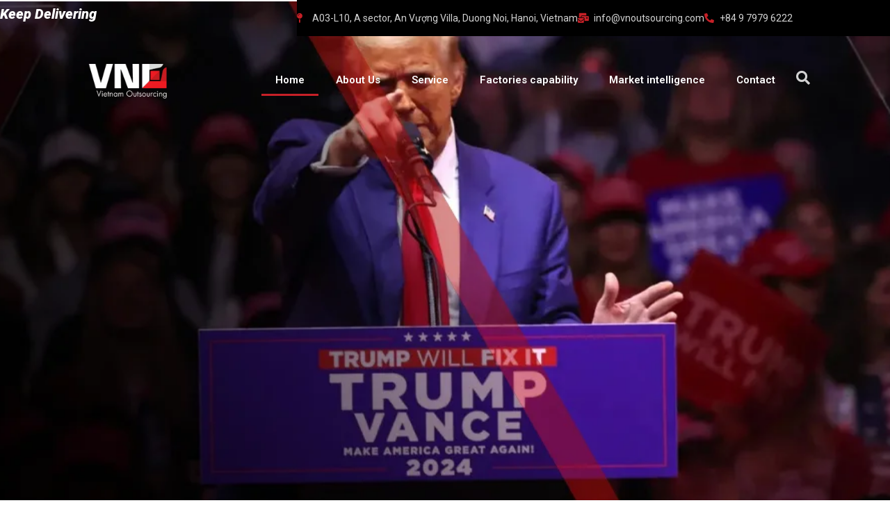

--- FILE ---
content_type: text/html; charset=UTF-8
request_url: https://vnoutsourcing.com/
body_size: 74628
content:
<!DOCTYPE html>
<html lang="en-US">
<head><meta charset="UTF-8" /><script>if(navigator.userAgent.match(/MSIE|Internet Explorer/i)||navigator.userAgent.match(/Trident\/7\..*?rv:11/i)){var href=document.location.href;if(!href.match(/[?&]nowprocket/)){if(href.indexOf("?")==-1){if(href.indexOf("#")==-1){document.location.href=href+"?nowprocket=1"}else{document.location.href=href.replace("#","?nowprocket=1#")}}else{if(href.indexOf("#")==-1){document.location.href=href+"&nowprocket=1"}else{document.location.href=href.replace("#","&nowprocket=1#")}}}}</script><script>(()=>{class RocketLazyLoadScripts{constructor(){this.v="2.0.4",this.userEvents=["keydown","keyup","mousedown","mouseup","mousemove","mouseover","mouseout","touchmove","touchstart","touchend","touchcancel","wheel","click","dblclick","input"],this.attributeEvents=["onblur","onclick","oncontextmenu","ondblclick","onfocus","onmousedown","onmouseenter","onmouseleave","onmousemove","onmouseout","onmouseover","onmouseup","onmousewheel","onscroll","onsubmit"]}async t(){this.i(),this.o(),/iP(ad|hone)/.test(navigator.userAgent)&&this.h(),this.u(),this.l(this),this.m(),this.k(this),this.p(this),this._(),await Promise.all([this.R(),this.L()]),this.lastBreath=Date.now(),this.S(this),this.P(),this.D(),this.O(),this.M(),await this.C(this.delayedScripts.normal),await this.C(this.delayedScripts.defer),await this.C(this.delayedScripts.async),await this.T(),await this.F(),await this.j(),await this.A(),window.dispatchEvent(new Event("rocket-allScriptsLoaded")),this.everythingLoaded=!0,this.lastTouchEnd&&await new Promise(t=>setTimeout(t,500-Date.now()+this.lastTouchEnd)),this.I(),this.H(),this.U(),this.W()}i(){this.CSPIssue=sessionStorage.getItem("rocketCSPIssue"),document.addEventListener("securitypolicyviolation",t=>{this.CSPIssue||"script-src-elem"!==t.violatedDirective||"data"!==t.blockedURI||(this.CSPIssue=!0,sessionStorage.setItem("rocketCSPIssue",!0))},{isRocket:!0})}o(){window.addEventListener("pageshow",t=>{this.persisted=t.persisted,this.realWindowLoadedFired=!0},{isRocket:!0}),window.addEventListener("pagehide",()=>{this.onFirstUserAction=null},{isRocket:!0})}h(){let t;function e(e){t=e}window.addEventListener("touchstart",e,{isRocket:!0}),window.addEventListener("touchend",function i(o){o.changedTouches[0]&&t.changedTouches[0]&&Math.abs(o.changedTouches[0].pageX-t.changedTouches[0].pageX)<10&&Math.abs(o.changedTouches[0].pageY-t.changedTouches[0].pageY)<10&&o.timeStamp-t.timeStamp<200&&(window.removeEventListener("touchstart",e,{isRocket:!0}),window.removeEventListener("touchend",i,{isRocket:!0}),"INPUT"===o.target.tagName&&"text"===o.target.type||(o.target.dispatchEvent(new TouchEvent("touchend",{target:o.target,bubbles:!0})),o.target.dispatchEvent(new MouseEvent("mouseover",{target:o.target,bubbles:!0})),o.target.dispatchEvent(new PointerEvent("click",{target:o.target,bubbles:!0,cancelable:!0,detail:1,clientX:o.changedTouches[0].clientX,clientY:o.changedTouches[0].clientY})),event.preventDefault()))},{isRocket:!0})}q(t){this.userActionTriggered||("mousemove"!==t.type||this.firstMousemoveIgnored?"keyup"===t.type||"mouseover"===t.type||"mouseout"===t.type||(this.userActionTriggered=!0,this.onFirstUserAction&&this.onFirstUserAction()):this.firstMousemoveIgnored=!0),"click"===t.type&&t.preventDefault(),t.stopPropagation(),t.stopImmediatePropagation(),"touchstart"===this.lastEvent&&"touchend"===t.type&&(this.lastTouchEnd=Date.now()),"click"===t.type&&(this.lastTouchEnd=0),this.lastEvent=t.type,t.composedPath&&t.composedPath()[0].getRootNode()instanceof ShadowRoot&&(t.rocketTarget=t.composedPath()[0]),this.savedUserEvents.push(t)}u(){this.savedUserEvents=[],this.userEventHandler=this.q.bind(this),this.userEvents.forEach(t=>window.addEventListener(t,this.userEventHandler,{passive:!1,isRocket:!0})),document.addEventListener("visibilitychange",this.userEventHandler,{isRocket:!0})}U(){this.userEvents.forEach(t=>window.removeEventListener(t,this.userEventHandler,{passive:!1,isRocket:!0})),document.removeEventListener("visibilitychange",this.userEventHandler,{isRocket:!0}),this.savedUserEvents.forEach(t=>{(t.rocketTarget||t.target).dispatchEvent(new window[t.constructor.name](t.type,t))})}m(){const t="return false",e=Array.from(this.attributeEvents,t=>"data-rocket-"+t),i="["+this.attributeEvents.join("],[")+"]",o="[data-rocket-"+this.attributeEvents.join("],[data-rocket-")+"]",s=(e,i,o)=>{o&&o!==t&&(e.setAttribute("data-rocket-"+i,o),e["rocket"+i]=new Function("event",o),e.setAttribute(i,t))};new MutationObserver(t=>{for(const n of t)"attributes"===n.type&&(n.attributeName.startsWith("data-rocket-")||this.everythingLoaded?n.attributeName.startsWith("data-rocket-")&&this.everythingLoaded&&this.N(n.target,n.attributeName.substring(12)):s(n.target,n.attributeName,n.target.getAttribute(n.attributeName))),"childList"===n.type&&n.addedNodes.forEach(t=>{if(t.nodeType===Node.ELEMENT_NODE)if(this.everythingLoaded)for(const i of[t,...t.querySelectorAll(o)])for(const t of i.getAttributeNames())e.includes(t)&&this.N(i,t.substring(12));else for(const e of[t,...t.querySelectorAll(i)])for(const t of e.getAttributeNames())this.attributeEvents.includes(t)&&s(e,t,e.getAttribute(t))})}).observe(document,{subtree:!0,childList:!0,attributeFilter:[...this.attributeEvents,...e]})}I(){this.attributeEvents.forEach(t=>{document.querySelectorAll("[data-rocket-"+t+"]").forEach(e=>{this.N(e,t)})})}N(t,e){const i=t.getAttribute("data-rocket-"+e);i&&(t.setAttribute(e,i),t.removeAttribute("data-rocket-"+e))}k(t){Object.defineProperty(HTMLElement.prototype,"onclick",{get(){return this.rocketonclick||null},set(e){this.rocketonclick=e,this.setAttribute(t.everythingLoaded?"onclick":"data-rocket-onclick","this.rocketonclick(event)")}})}S(t){function e(e,i){let o=e[i];e[i]=null,Object.defineProperty(e,i,{get:()=>o,set(s){t.everythingLoaded?o=s:e["rocket"+i]=o=s}})}e(document,"onreadystatechange"),e(window,"onload"),e(window,"onpageshow");try{Object.defineProperty(document,"readyState",{get:()=>t.rocketReadyState,set(e){t.rocketReadyState=e},configurable:!0}),document.readyState="loading"}catch(t){console.log("WPRocket DJE readyState conflict, bypassing")}}l(t){this.originalAddEventListener=EventTarget.prototype.addEventListener,this.originalRemoveEventListener=EventTarget.prototype.removeEventListener,this.savedEventListeners=[],EventTarget.prototype.addEventListener=function(e,i,o){o&&o.isRocket||!t.B(e,this)&&!t.userEvents.includes(e)||t.B(e,this)&&!t.userActionTriggered||e.startsWith("rocket-")||t.everythingLoaded?t.originalAddEventListener.call(this,e,i,o):(t.savedEventListeners.push({target:this,remove:!1,type:e,func:i,options:o}),"mouseenter"!==e&&"mouseleave"!==e||t.originalAddEventListener.call(this,e,t.savedUserEvents.push,o))},EventTarget.prototype.removeEventListener=function(e,i,o){o&&o.isRocket||!t.B(e,this)&&!t.userEvents.includes(e)||t.B(e,this)&&!t.userActionTriggered||e.startsWith("rocket-")||t.everythingLoaded?t.originalRemoveEventListener.call(this,e,i,o):t.savedEventListeners.push({target:this,remove:!0,type:e,func:i,options:o})}}J(t,e){this.savedEventListeners=this.savedEventListeners.filter(i=>{let o=i.type,s=i.target||window;return e!==o||t!==s||(this.B(o,s)&&(i.type="rocket-"+o),this.$(i),!1)})}H(){EventTarget.prototype.addEventListener=this.originalAddEventListener,EventTarget.prototype.removeEventListener=this.originalRemoveEventListener,this.savedEventListeners.forEach(t=>this.$(t))}$(t){t.remove?this.originalRemoveEventListener.call(t.target,t.type,t.func,t.options):this.originalAddEventListener.call(t.target,t.type,t.func,t.options)}p(t){let e;function i(e){return t.everythingLoaded?e:e.split(" ").map(t=>"load"===t||t.startsWith("load.")?"rocket-jquery-load":t).join(" ")}function o(o){function s(e){const s=o.fn[e];o.fn[e]=o.fn.init.prototype[e]=function(){return this[0]===window&&t.userActionTriggered&&("string"==typeof arguments[0]||arguments[0]instanceof String?arguments[0]=i(arguments[0]):"object"==typeof arguments[0]&&Object.keys(arguments[0]).forEach(t=>{const e=arguments[0][t];delete arguments[0][t],arguments[0][i(t)]=e})),s.apply(this,arguments),this}}if(o&&o.fn&&!t.allJQueries.includes(o)){const e={DOMContentLoaded:[],"rocket-DOMContentLoaded":[]};for(const t in e)document.addEventListener(t,()=>{e[t].forEach(t=>t())},{isRocket:!0});o.fn.ready=o.fn.init.prototype.ready=function(i){function s(){parseInt(o.fn.jquery)>2?setTimeout(()=>i.bind(document)(o)):i.bind(document)(o)}return"function"==typeof i&&(t.realDomReadyFired?!t.userActionTriggered||t.fauxDomReadyFired?s():e["rocket-DOMContentLoaded"].push(s):e.DOMContentLoaded.push(s)),o([])},s("on"),s("one"),s("off"),t.allJQueries.push(o)}e=o}t.allJQueries=[],o(window.jQuery),Object.defineProperty(window,"jQuery",{get:()=>e,set(t){o(t)}})}P(){const t=new Map;document.write=document.writeln=function(e){const i=document.currentScript,o=document.createRange(),s=i.parentElement;let n=t.get(i);void 0===n&&(n=i.nextSibling,t.set(i,n));const c=document.createDocumentFragment();o.setStart(c,0),c.appendChild(o.createContextualFragment(e)),s.insertBefore(c,n)}}async R(){return new Promise(t=>{this.userActionTriggered?t():this.onFirstUserAction=t})}async L(){return new Promise(t=>{document.addEventListener("DOMContentLoaded",()=>{this.realDomReadyFired=!0,t()},{isRocket:!0})})}async j(){return this.realWindowLoadedFired?Promise.resolve():new Promise(t=>{window.addEventListener("load",t,{isRocket:!0})})}M(){this.pendingScripts=[];this.scriptsMutationObserver=new MutationObserver(t=>{for(const e of t)e.addedNodes.forEach(t=>{"SCRIPT"!==t.tagName||t.noModule||t.isWPRocket||this.pendingScripts.push({script:t,promise:new Promise(e=>{const i=()=>{const i=this.pendingScripts.findIndex(e=>e.script===t);i>=0&&this.pendingScripts.splice(i,1),e()};t.addEventListener("load",i,{isRocket:!0}),t.addEventListener("error",i,{isRocket:!0}),setTimeout(i,1e3)})})})}),this.scriptsMutationObserver.observe(document,{childList:!0,subtree:!0})}async F(){await this.X(),this.pendingScripts.length?(await this.pendingScripts[0].promise,await this.F()):this.scriptsMutationObserver.disconnect()}D(){this.delayedScripts={normal:[],async:[],defer:[]},document.querySelectorAll("script[type$=rocketlazyloadscript]").forEach(t=>{t.hasAttribute("data-rocket-src")?t.hasAttribute("async")&&!1!==t.async?this.delayedScripts.async.push(t):t.hasAttribute("defer")&&!1!==t.defer||"module"===t.getAttribute("data-rocket-type")?this.delayedScripts.defer.push(t):this.delayedScripts.normal.push(t):this.delayedScripts.normal.push(t)})}async _(){await this.L();let t=[];document.querySelectorAll("script[type$=rocketlazyloadscript][data-rocket-src]").forEach(e=>{let i=e.getAttribute("data-rocket-src");if(i&&!i.startsWith("data:")){i.startsWith("//")&&(i=location.protocol+i);try{const o=new URL(i).origin;o!==location.origin&&t.push({src:o,crossOrigin:e.crossOrigin||"module"===e.getAttribute("data-rocket-type")})}catch(t){}}}),t=[...new Map(t.map(t=>[JSON.stringify(t),t])).values()],this.Y(t,"preconnect")}async G(t){if(await this.K(),!0!==t.noModule||!("noModule"in HTMLScriptElement.prototype))return new Promise(e=>{let i;function o(){(i||t).setAttribute("data-rocket-status","executed"),e()}try{if(navigator.userAgent.includes("Firefox/")||""===navigator.vendor||this.CSPIssue)i=document.createElement("script"),[...t.attributes].forEach(t=>{let e=t.nodeName;"type"!==e&&("data-rocket-type"===e&&(e="type"),"data-rocket-src"===e&&(e="src"),i.setAttribute(e,t.nodeValue))}),t.text&&(i.text=t.text),t.nonce&&(i.nonce=t.nonce),i.hasAttribute("src")?(i.addEventListener("load",o,{isRocket:!0}),i.addEventListener("error",()=>{i.setAttribute("data-rocket-status","failed-network"),e()},{isRocket:!0}),setTimeout(()=>{i.isConnected||e()},1)):(i.text=t.text,o()),i.isWPRocket=!0,t.parentNode.replaceChild(i,t);else{const i=t.getAttribute("data-rocket-type"),s=t.getAttribute("data-rocket-src");i?(t.type=i,t.removeAttribute("data-rocket-type")):t.removeAttribute("type"),t.addEventListener("load",o,{isRocket:!0}),t.addEventListener("error",i=>{this.CSPIssue&&i.target.src.startsWith("data:")?(console.log("WPRocket: CSP fallback activated"),t.removeAttribute("src"),this.G(t).then(e)):(t.setAttribute("data-rocket-status","failed-network"),e())},{isRocket:!0}),s?(t.fetchPriority="high",t.removeAttribute("data-rocket-src"),t.src=s):t.src="data:text/javascript;base64,"+window.btoa(unescape(encodeURIComponent(t.text)))}}catch(i){t.setAttribute("data-rocket-status","failed-transform"),e()}});t.setAttribute("data-rocket-status","skipped")}async C(t){const e=t.shift();return e?(e.isConnected&&await this.G(e),this.C(t)):Promise.resolve()}O(){this.Y([...this.delayedScripts.normal,...this.delayedScripts.defer,...this.delayedScripts.async],"preload")}Y(t,e){this.trash=this.trash||[];let i=!0;var o=document.createDocumentFragment();t.forEach(t=>{const s=t.getAttribute&&t.getAttribute("data-rocket-src")||t.src;if(s&&!s.startsWith("data:")){const n=document.createElement("link");n.href=s,n.rel=e,"preconnect"!==e&&(n.as="script",n.fetchPriority=i?"high":"low"),t.getAttribute&&"module"===t.getAttribute("data-rocket-type")&&(n.crossOrigin=!0),t.crossOrigin&&(n.crossOrigin=t.crossOrigin),t.integrity&&(n.integrity=t.integrity),t.nonce&&(n.nonce=t.nonce),o.appendChild(n),this.trash.push(n),i=!1}}),document.head.appendChild(o)}W(){this.trash.forEach(t=>t.remove())}async T(){try{document.readyState="interactive"}catch(t){}this.fauxDomReadyFired=!0;try{await this.K(),this.J(document,"readystatechange"),document.dispatchEvent(new Event("rocket-readystatechange")),await this.K(),document.rocketonreadystatechange&&document.rocketonreadystatechange(),await this.K(),this.J(document,"DOMContentLoaded"),document.dispatchEvent(new Event("rocket-DOMContentLoaded")),await this.K(),this.J(window,"DOMContentLoaded"),window.dispatchEvent(new Event("rocket-DOMContentLoaded"))}catch(t){console.error(t)}}async A(){try{document.readyState="complete"}catch(t){}try{await this.K(),this.J(document,"readystatechange"),document.dispatchEvent(new Event("rocket-readystatechange")),await this.K(),document.rocketonreadystatechange&&document.rocketonreadystatechange(),await this.K(),this.J(window,"load"),window.dispatchEvent(new Event("rocket-load")),await this.K(),window.rocketonload&&window.rocketonload(),await this.K(),this.allJQueries.forEach(t=>t(window).trigger("rocket-jquery-load")),await this.K(),this.J(window,"pageshow");const t=new Event("rocket-pageshow");t.persisted=this.persisted,window.dispatchEvent(t),await this.K(),window.rocketonpageshow&&window.rocketonpageshow({persisted:this.persisted})}catch(t){console.error(t)}}async K(){Date.now()-this.lastBreath>45&&(await this.X(),this.lastBreath=Date.now())}async X(){return document.hidden?new Promise(t=>setTimeout(t)):new Promise(t=>requestAnimationFrame(t))}B(t,e){return e===document&&"readystatechange"===t||(e===document&&"DOMContentLoaded"===t||(e===window&&"DOMContentLoaded"===t||(e===window&&"load"===t||e===window&&"pageshow"===t)))}static run(){(new RocketLazyLoadScripts).t()}}RocketLazyLoadScripts.run()})();</script>
	
	<meta name="viewport" content="width=device-width, initial-scale=1" />
	<link rel="profile" href="http://gmpg.org/xfn/11" />
	<link rel="pingback" href="https://vnoutsourcing.com/xmlrpc.php" />
	<meta name='robots' content='index, follow, max-image-preview:large, max-snippet:-1, max-video-preview:-1' />

	<!-- This site is optimized with the Yoast SEO Premium plugin v26.8 (Yoast SEO v26.8) - https://yoast.com/product/yoast-seo-premium-wordpress/ -->
	<title>Vietnam Outsourcing Pte Ltd - Outsourcing Metal Parts Company</title>
<link crossorigin data-rocket-preconnect href="https://js-na2.hs-banner.com" rel="preconnect">
<link crossorigin data-rocket-preconnect href="https://js-na2.usemessages.com" rel="preconnect">
<link crossorigin data-rocket-preconnect href="https://js-na2.hs-analytics.net" rel="preconnect">
<link crossorigin data-rocket-preconnect href="https://js-na2.hsadspixel.net" rel="preconnect">
<link crossorigin data-rocket-preconnect href="https://js-na2.hscollectedforms.net" rel="preconnect">
<link crossorigin data-rocket-preconnect href="https://www.gstatic.com" rel="preconnect">
<link crossorigin data-rocket-preconnect href="https://fonts.googleapis.com" rel="preconnect">
<link crossorigin data-rocket-preconnect href="https://www.googletagmanager.com" rel="preconnect">
<link crossorigin data-rocket-preconnect href="https://www.google.com" rel="preconnect">
<link crossorigin data-rocket-preconnect href="https://app-na2.hubspot.com" rel="preconnect">
<link data-rocket-preload as="style" href="https://fonts.googleapis.com/css2?family=Yantramanav%3Awght%40100%3B300%3B400%3B500%3B700%3B900&#038;ver=6.9&#038;display=swap" rel="preload">
<link data-rocket-preload as="style" href="https://fonts.googleapis.com/css?family=Roboto%3A100%2C100italic%2C200%2C200italic%2C300%2C300italic%2C400%2C400italic%2C500%2C500italic%2C600%2C600italic%2C700%2C700italic%2C800%2C800italic%2C900%2C900italic%7CPoppins%3A100%2C100italic%2C200%2C200italic%2C300%2C300italic%2C400%2C400italic%2C500%2C500italic%2C600%2C600italic%2C700%2C700italic%2C800%2C800italic%2C900%2C900italic%7CRoboto%20Slab%3A100%2C100italic%2C200%2C200italic%2C300%2C300italic%2C400%2C400italic%2C500%2C500italic%2C600%2C600italic%2C700%2C700italic%2C800%2C800italic%2C900%2C900italic%7CRubik%3A100%2C100italic%2C200%2C200italic%2C300%2C300italic%2C400%2C400italic%2C500%2C500italic%2C600%2C600italic%2C700%2C700italic%2C800%2C800italic%2C900%2C900italic&#038;display=swap" rel="preload">
<link href="https://fonts.googleapis.com/css2?family=Yantramanav%3Awght%40100%3B300%3B400%3B500%3B700%3B900&#038;ver=6.9&#038;display=swap" media="print" onload="this.media=&#039;all&#039;" rel="stylesheet">
<noscript><link rel="stylesheet" href="https://fonts.googleapis.com/css2?family=Yantramanav%3Awght%40100%3B300%3B400%3B500%3B700%3B900&#038;ver=6.9&#038;display=swap"></noscript>
<link href="https://fonts.googleapis.com/css?family=Roboto%3A100%2C100italic%2C200%2C200italic%2C300%2C300italic%2C400%2C400italic%2C500%2C500italic%2C600%2C600italic%2C700%2C700italic%2C800%2C800italic%2C900%2C900italic%7CPoppins%3A100%2C100italic%2C200%2C200italic%2C300%2C300italic%2C400%2C400italic%2C500%2C500italic%2C600%2C600italic%2C700%2C700italic%2C800%2C800italic%2C900%2C900italic%7CRoboto%20Slab%3A100%2C100italic%2C200%2C200italic%2C300%2C300italic%2C400%2C400italic%2C500%2C500italic%2C600%2C600italic%2C700%2C700italic%2C800%2C800italic%2C900%2C900italic%7CRubik%3A100%2C100italic%2C200%2C200italic%2C300%2C300italic%2C400%2C400italic%2C500%2C500italic%2C600%2C600italic%2C700%2C700italic%2C800%2C800italic%2C900%2C900italic&#038;display=swap" media="print" onload="this.media=&#039;all&#039;" rel="stylesheet">
<noscript><link rel="stylesheet" href="https://fonts.googleapis.com/css?family=Roboto%3A100%2C100italic%2C200%2C200italic%2C300%2C300italic%2C400%2C400italic%2C500%2C500italic%2C600%2C600italic%2C700%2C700italic%2C800%2C800italic%2C900%2C900italic%7CPoppins%3A100%2C100italic%2C200%2C200italic%2C300%2C300italic%2C400%2C400italic%2C500%2C500italic%2C600%2C600italic%2C700%2C700italic%2C800%2C800italic%2C900%2C900italic%7CRoboto%20Slab%3A100%2C100italic%2C200%2C200italic%2C300%2C300italic%2C400%2C400italic%2C500%2C500italic%2C600%2C600italic%2C700%2C700italic%2C800%2C800italic%2C900%2C900italic%7CRubik%3A100%2C100italic%2C200%2C200italic%2C300%2C300italic%2C400%2C400italic%2C500%2C500italic%2C600%2C600italic%2C700%2C700italic%2C800%2C800italic%2C900%2C900italic&#038;display=swap"></noscript><link rel="preload" data-rocket-preload as="image" href="https://vnoutsourcing.com/wp-content/uploads/1-4.png" fetchpriority="high">
	<meta name="description" content="Vietnam Outsourcing Pte Ltd (VNO) specializes outsourcing metal parts, metal component. 25 years of foot print in Vietnam &amp; China manufacturing." />
	<link rel="canonical" href="https://vnoutsourcing.com/" />
	<meta property="og:locale" content="en_US" />
	<meta property="og:type" content="website" />
	<meta property="og:title" content="Vietnam Outsourcing Pte Ltd" />
	<meta property="og:description" content="Vietnam Outsourcing Pte Ltd (VNO) specializes outsourcing metal parts, metal component. 25 years of foot print in Vietnam &amp; China manufacturing." />
	<meta property="og:url" content="https://vnoutsourcing.com/" />
	<meta property="og:site_name" content="VNO" />
	<meta property="article:publisher" content="https://www.facebook.com/Vietnam-Outsourcing-Pte-Ltd-100329955029633/" />
	<meta property="article:modified_time" content="2025-10-27T02:54:03+00:00" />
	<meta property="og:image" content="https://vnoutsourcing.com/wp-content/uploads/2022/03/vietnam-aluminum-manufacturers-capability.jpg" />
	<meta property="og:image:width" content="1500" />
	<meta property="og:image:height" content="736" />
	<meta property="og:image:type" content="image/jpeg" />
	<meta name="twitter:card" content="summary_large_image" />
	<meta name="twitter:site" content="@vietnamoutsour1" />
	<script type="application/ld+json" class="yoast-schema-graph">{"@context":"https://schema.org","@graph":[{"@type":"WebPage","@id":"https://vnoutsourcing.com/","url":"https://vnoutsourcing.com/","name":"Vietnam Outsourcing Pte Ltd - Outsourcing Metal Parts Company","isPartOf":{"@id":"https://vnoutsourcing.com/#website"},"about":{"@id":"https://vnoutsourcing.com/#organization"},"primaryImageOfPage":{"@id":"https://vnoutsourcing.com/#primaryimage"},"image":{"@id":"https://vnoutsourcing.com/#primaryimage"},"thumbnailUrl":"https://vnoutsourcing.com/wp-content/uploads/2022/03/vietnam-aluminum-manufacturers-capability.jpg","datePublished":"2021-10-20T16:21:53+00:00","dateModified":"2025-10-27T02:54:03+00:00","description":"Vietnam Outsourcing Pte Ltd (VNO) specializes outsourcing metal parts, metal component. 25 years of foot print in Vietnam & China manufacturing.","breadcrumb":{"@id":"https://vnoutsourcing.com/#breadcrumb"},"inLanguage":"en-US","potentialAction":[{"@type":"ReadAction","target":["https://vnoutsourcing.com/"]}]},{"@type":"ImageObject","inLanguage":"en-US","@id":"https://vnoutsourcing.com/#primaryimage","url":"https://vnoutsourcing.com/wp-content/uploads/2022/03/vietnam-aluminum-manufacturers-capability.jpg","contentUrl":"https://vnoutsourcing.com/wp-content/uploads/2022/03/vietnam-aluminum-manufacturers-capability.jpg","width":1500,"height":736},{"@type":"BreadcrumbList","@id":"https://vnoutsourcing.com/#breadcrumb","itemListElement":[{"@type":"ListItem","position":1,"name":"Home"}]},{"@type":"WebSite","@id":"https://vnoutsourcing.com/#website","url":"https://vnoutsourcing.com/","name":"Vietnam Outsourcing","description":"Outsourcing machining, metal fabrication, die casting to Vietnam","publisher":{"@id":"https://vnoutsourcing.com/#organization"},"alternateName":"VNO","potentialAction":[{"@type":"SearchAction","target":{"@type":"EntryPoint","urlTemplate":"https://vnoutsourcing.com/?s={search_term_string}"},"query-input":{"@type":"PropertyValueSpecification","valueRequired":true,"valueName":"search_term_string"}}],"inLanguage":"en-US"},{"@type":"Organization","@id":"https://vnoutsourcing.com/#organization","name":"Vietnam Outsourcing Pte Ltd","alternateName":"VNO","url":"https://vnoutsourcing.com/","logo":{"@type":"ImageObject","inLanguage":"en-US","@id":"https://vnoutsourcing.com/#/schema/logo/image/","url":"https://vnoutsourcing.com/wp-content/uploads/2024/04/Thiet-ke-chua-co-ten.png","contentUrl":"https://vnoutsourcing.com/wp-content/uploads/2024/04/Thiet-ke-chua-co-ten.png","width":100,"height":100,"caption":"Vietnam Outsourcing Pte Ltd"},"image":{"@id":"https://vnoutsourcing.com/#/schema/logo/image/"},"sameAs":["https://www.facebook.com/Vietnam-Outsourcing-Pte-Ltd-100329955029633/","https://x.com/vietnamoutsour1","https://www.linkedin.com/company/vnoutsourcing/","https://www.pinterest.com/vietnamoutsourcingpte/","https://www.tumblr.com/vnoursourcing","https://vi.gravatar.com/vietnamoutsourcingpte"],"description":"Vietnam Outsourcing Pte Ltd (VNO) specialized in procurement of proprietary metal components. With global sale support in Singapore and engineering team stationed in the UK, China and Vietnam, we are serving customers from various industries","email":"info@vnoutsourcing.com","telephone":"+84979796222","legalName":"Vietnam Outsourcing Pte Ltd","vatID":"0109862152","taxID":"0109862152","numberOfEmployees":{"@type":"QuantitativeValue","minValue":"11","maxValue":"50"}}]}</script>
	<!-- / Yoast SEO Premium plugin. -->


<link rel='dns-prefetch' href='//js-na2.hs-scripts.com' />
<link rel='dns-prefetch' href='//www.googletagmanager.com' />
<link rel='dns-prefetch' href='//fonts.googleapis.com' />
<link href='https://fonts.gstatic.com' crossorigin rel='preconnect' />
<style id='wp-img-auto-sizes-contain-inline-css' type='text/css'>
img:is([sizes=auto i],[sizes^="auto," i]){contain-intrinsic-size:3000px 1500px}
/*# sourceURL=wp-img-auto-sizes-contain-inline-css */
</style>
<link data-minify="1" rel='stylesheet' id='hfe-widgets-style-css' href='https://vnoutsourcing.com/wp-content/cache/min/1/wp-content/plugins/header-footer-elementor/inc/widgets-css/frontend.css?ver=1769407942' type='text/css' media='all' />
<style id='classic-theme-styles-inline-css' type='text/css'>
/*! This file is auto-generated */
.wp-block-button__link{color:#fff;background-color:#32373c;border-radius:9999px;box-shadow:none;text-decoration:none;padding:calc(.667em + 2px) calc(1.333em + 2px);font-size:1.125em}.wp-block-file__button{background:#32373c;color:#fff;text-decoration:none}
/*# sourceURL=/wp-includes/css/classic-themes.min.css */
</style>
<style id='global-styles-inline-css' type='text/css'>
:root{--wp--preset--aspect-ratio--square: 1;--wp--preset--aspect-ratio--4-3: 4/3;--wp--preset--aspect-ratio--3-4: 3/4;--wp--preset--aspect-ratio--3-2: 3/2;--wp--preset--aspect-ratio--2-3: 2/3;--wp--preset--aspect-ratio--16-9: 16/9;--wp--preset--aspect-ratio--9-16: 9/16;--wp--preset--color--black: #000000;--wp--preset--color--cyan-bluish-gray: #abb8c3;--wp--preset--color--white: #ffffff;--wp--preset--color--pale-pink: #f78da7;--wp--preset--color--vivid-red: #cf2e2e;--wp--preset--color--luminous-vivid-orange: #ff6900;--wp--preset--color--luminous-vivid-amber: #fcb900;--wp--preset--color--light-green-cyan: #7bdcb5;--wp--preset--color--vivid-green-cyan: #00d084;--wp--preset--color--pale-cyan-blue: #8ed1fc;--wp--preset--color--vivid-cyan-blue: #0693e3;--wp--preset--color--vivid-purple: #9b51e0;--wp--preset--gradient--vivid-cyan-blue-to-vivid-purple: linear-gradient(135deg,rgb(6,147,227) 0%,rgb(155,81,224) 100%);--wp--preset--gradient--light-green-cyan-to-vivid-green-cyan: linear-gradient(135deg,rgb(122,220,180) 0%,rgb(0,208,130) 100%);--wp--preset--gradient--luminous-vivid-amber-to-luminous-vivid-orange: linear-gradient(135deg,rgb(252,185,0) 0%,rgb(255,105,0) 100%);--wp--preset--gradient--luminous-vivid-orange-to-vivid-red: linear-gradient(135deg,rgb(255,105,0) 0%,rgb(207,46,46) 100%);--wp--preset--gradient--very-light-gray-to-cyan-bluish-gray: linear-gradient(135deg,rgb(238,238,238) 0%,rgb(169,184,195) 100%);--wp--preset--gradient--cool-to-warm-spectrum: linear-gradient(135deg,rgb(74,234,220) 0%,rgb(151,120,209) 20%,rgb(207,42,186) 40%,rgb(238,44,130) 60%,rgb(251,105,98) 80%,rgb(254,248,76) 100%);--wp--preset--gradient--blush-light-purple: linear-gradient(135deg,rgb(255,206,236) 0%,rgb(152,150,240) 100%);--wp--preset--gradient--blush-bordeaux: linear-gradient(135deg,rgb(254,205,165) 0%,rgb(254,45,45) 50%,rgb(107,0,62) 100%);--wp--preset--gradient--luminous-dusk: linear-gradient(135deg,rgb(255,203,112) 0%,rgb(199,81,192) 50%,rgb(65,88,208) 100%);--wp--preset--gradient--pale-ocean: linear-gradient(135deg,rgb(255,245,203) 0%,rgb(182,227,212) 50%,rgb(51,167,181) 100%);--wp--preset--gradient--electric-grass: linear-gradient(135deg,rgb(202,248,128) 0%,rgb(113,206,126) 100%);--wp--preset--gradient--midnight: linear-gradient(135deg,rgb(2,3,129) 0%,rgb(40,116,252) 100%);--wp--preset--font-size--small: 13px;--wp--preset--font-size--medium: 20px;--wp--preset--font-size--large: 36px;--wp--preset--font-size--x-large: 42px;--wp--preset--spacing--20: 0.44rem;--wp--preset--spacing--30: 0.67rem;--wp--preset--spacing--40: 1rem;--wp--preset--spacing--50: 1.5rem;--wp--preset--spacing--60: 2.25rem;--wp--preset--spacing--70: 3.38rem;--wp--preset--spacing--80: 5.06rem;--wp--preset--shadow--natural: 6px 6px 9px rgba(0, 0, 0, 0.2);--wp--preset--shadow--deep: 12px 12px 50px rgba(0, 0, 0, 0.4);--wp--preset--shadow--sharp: 6px 6px 0px rgba(0, 0, 0, 0.2);--wp--preset--shadow--outlined: 6px 6px 0px -3px rgb(255, 255, 255), 6px 6px rgb(0, 0, 0);--wp--preset--shadow--crisp: 6px 6px 0px rgb(0, 0, 0);}:where(.is-layout-flex){gap: 0.5em;}:where(.is-layout-grid){gap: 0.5em;}body .is-layout-flex{display: flex;}.is-layout-flex{flex-wrap: wrap;align-items: center;}.is-layout-flex > :is(*, div){margin: 0;}body .is-layout-grid{display: grid;}.is-layout-grid > :is(*, div){margin: 0;}:where(.wp-block-columns.is-layout-flex){gap: 2em;}:where(.wp-block-columns.is-layout-grid){gap: 2em;}:where(.wp-block-post-template.is-layout-flex){gap: 1.25em;}:where(.wp-block-post-template.is-layout-grid){gap: 1.25em;}.has-black-color{color: var(--wp--preset--color--black) !important;}.has-cyan-bluish-gray-color{color: var(--wp--preset--color--cyan-bluish-gray) !important;}.has-white-color{color: var(--wp--preset--color--white) !important;}.has-pale-pink-color{color: var(--wp--preset--color--pale-pink) !important;}.has-vivid-red-color{color: var(--wp--preset--color--vivid-red) !important;}.has-luminous-vivid-orange-color{color: var(--wp--preset--color--luminous-vivid-orange) !important;}.has-luminous-vivid-amber-color{color: var(--wp--preset--color--luminous-vivid-amber) !important;}.has-light-green-cyan-color{color: var(--wp--preset--color--light-green-cyan) !important;}.has-vivid-green-cyan-color{color: var(--wp--preset--color--vivid-green-cyan) !important;}.has-pale-cyan-blue-color{color: var(--wp--preset--color--pale-cyan-blue) !important;}.has-vivid-cyan-blue-color{color: var(--wp--preset--color--vivid-cyan-blue) !important;}.has-vivid-purple-color{color: var(--wp--preset--color--vivid-purple) !important;}.has-black-background-color{background-color: var(--wp--preset--color--black) !important;}.has-cyan-bluish-gray-background-color{background-color: var(--wp--preset--color--cyan-bluish-gray) !important;}.has-white-background-color{background-color: var(--wp--preset--color--white) !important;}.has-pale-pink-background-color{background-color: var(--wp--preset--color--pale-pink) !important;}.has-vivid-red-background-color{background-color: var(--wp--preset--color--vivid-red) !important;}.has-luminous-vivid-orange-background-color{background-color: var(--wp--preset--color--luminous-vivid-orange) !important;}.has-luminous-vivid-amber-background-color{background-color: var(--wp--preset--color--luminous-vivid-amber) !important;}.has-light-green-cyan-background-color{background-color: var(--wp--preset--color--light-green-cyan) !important;}.has-vivid-green-cyan-background-color{background-color: var(--wp--preset--color--vivid-green-cyan) !important;}.has-pale-cyan-blue-background-color{background-color: var(--wp--preset--color--pale-cyan-blue) !important;}.has-vivid-cyan-blue-background-color{background-color: var(--wp--preset--color--vivid-cyan-blue) !important;}.has-vivid-purple-background-color{background-color: var(--wp--preset--color--vivid-purple) !important;}.has-black-border-color{border-color: var(--wp--preset--color--black) !important;}.has-cyan-bluish-gray-border-color{border-color: var(--wp--preset--color--cyan-bluish-gray) !important;}.has-white-border-color{border-color: var(--wp--preset--color--white) !important;}.has-pale-pink-border-color{border-color: var(--wp--preset--color--pale-pink) !important;}.has-vivid-red-border-color{border-color: var(--wp--preset--color--vivid-red) !important;}.has-luminous-vivid-orange-border-color{border-color: var(--wp--preset--color--luminous-vivid-orange) !important;}.has-luminous-vivid-amber-border-color{border-color: var(--wp--preset--color--luminous-vivid-amber) !important;}.has-light-green-cyan-border-color{border-color: var(--wp--preset--color--light-green-cyan) !important;}.has-vivid-green-cyan-border-color{border-color: var(--wp--preset--color--vivid-green-cyan) !important;}.has-pale-cyan-blue-border-color{border-color: var(--wp--preset--color--pale-cyan-blue) !important;}.has-vivid-cyan-blue-border-color{border-color: var(--wp--preset--color--vivid-cyan-blue) !important;}.has-vivid-purple-border-color{border-color: var(--wp--preset--color--vivid-purple) !important;}.has-vivid-cyan-blue-to-vivid-purple-gradient-background{background: var(--wp--preset--gradient--vivid-cyan-blue-to-vivid-purple) !important;}.has-light-green-cyan-to-vivid-green-cyan-gradient-background{background: var(--wp--preset--gradient--light-green-cyan-to-vivid-green-cyan) !important;}.has-luminous-vivid-amber-to-luminous-vivid-orange-gradient-background{background: var(--wp--preset--gradient--luminous-vivid-amber-to-luminous-vivid-orange) !important;}.has-luminous-vivid-orange-to-vivid-red-gradient-background{background: var(--wp--preset--gradient--luminous-vivid-orange-to-vivid-red) !important;}.has-very-light-gray-to-cyan-bluish-gray-gradient-background{background: var(--wp--preset--gradient--very-light-gray-to-cyan-bluish-gray) !important;}.has-cool-to-warm-spectrum-gradient-background{background: var(--wp--preset--gradient--cool-to-warm-spectrum) !important;}.has-blush-light-purple-gradient-background{background: var(--wp--preset--gradient--blush-light-purple) !important;}.has-blush-bordeaux-gradient-background{background: var(--wp--preset--gradient--blush-bordeaux) !important;}.has-luminous-dusk-gradient-background{background: var(--wp--preset--gradient--luminous-dusk) !important;}.has-pale-ocean-gradient-background{background: var(--wp--preset--gradient--pale-ocean) !important;}.has-electric-grass-gradient-background{background: var(--wp--preset--gradient--electric-grass) !important;}.has-midnight-gradient-background{background: var(--wp--preset--gradient--midnight) !important;}.has-small-font-size{font-size: var(--wp--preset--font-size--small) !important;}.has-medium-font-size{font-size: var(--wp--preset--font-size--medium) !important;}.has-large-font-size{font-size: var(--wp--preset--font-size--large) !important;}.has-x-large-font-size{font-size: var(--wp--preset--font-size--x-large) !important;}
:where(.wp-block-post-template.is-layout-flex){gap: 1.25em;}:where(.wp-block-post-template.is-layout-grid){gap: 1.25em;}
:where(.wp-block-term-template.is-layout-flex){gap: 1.25em;}:where(.wp-block-term-template.is-layout-grid){gap: 1.25em;}
:where(.wp-block-columns.is-layout-flex){gap: 2em;}:where(.wp-block-columns.is-layout-grid){gap: 2em;}
:root :where(.wp-block-pullquote){font-size: 1.5em;line-height: 1.6;}
/*# sourceURL=global-styles-inline-css */
</style>
<link data-minify="1" rel='stylesheet' id='hfe-style-css' href='https://vnoutsourcing.com/wp-content/cache/min/1/wp-content/plugins/header-footer-elementor/assets/css/header-footer-elementor.css?ver=1769407942' type='text/css' media='all' />
<link data-minify="1" rel='stylesheet' id='elementor-icons-css' href='https://vnoutsourcing.com/wp-content/cache/min/1/wp-content/plugins/elementor/assets/lib/eicons/css/elementor-icons.min.css?ver=1769407942' type='text/css' media='all' />
<link rel='stylesheet' id='elementor-frontend-css' href='https://vnoutsourcing.com/wp-content/plugins/elementor/assets/css/frontend.min.css?ver=3.34.2' type='text/css' media='all' />
<link rel='stylesheet' id='elementor-post-6-css' href='https://vnoutsourcing.com/wp-content/uploads/elementor/css/post-6.css?ver=1769407759' type='text/css' media='all' />
<link data-minify="1" rel='stylesheet' id='Dustra-flaticons-css' href='https://vnoutsourcing.com/wp-content/cache/min/1/wp-content/plugins/dustra-core/assets/vendors/flaticon/flaticon-set.css?ver=1769407942' type='text/css' media='all' />
<link data-minify="1" rel='stylesheet' id='Dustra-flaticons2-css' href='https://vnoutsourcing.com/wp-content/cache/min/1/wp-content/plugins/dustra-core/assets/vendors/flaticon2/flaticon-set.css?ver=1769407942' type='text/css' media='all' />
<link rel='stylesheet' id='e-animation-fadeInUp-css' href='https://vnoutsourcing.com/wp-content/plugins/elementor/assets/lib/animations/styles/fadeInUp.min.css?ver=3.34.2' type='text/css' media='all' />
<link data-minify="1" rel='stylesheet' id='swiper-css' href='https://vnoutsourcing.com/wp-content/cache/min/1/wp-content/plugins/elementor/assets/lib/swiper/v8/css/swiper.min.css?ver=1769408170' type='text/css' media='all' />
<link rel='stylesheet' id='e-swiper-css' href='https://vnoutsourcing.com/wp-content/plugins/elementor/assets/css/conditionals/e-swiper.min.css?ver=3.34.2' type='text/css' media='all' />
<link rel='stylesheet' id='widget-slides-css' href='https://vnoutsourcing.com/wp-content/plugins/elementor-pro/assets/css/widget-slides.min.css?ver=3.34.0' type='text/css' media='all' />
<link rel='stylesheet' id='e-animation-grow-css' href='https://vnoutsourcing.com/wp-content/plugins/elementor/assets/lib/animations/styles/e-animation-grow.min.css?ver=3.34.2' type='text/css' media='all' />
<link rel='stylesheet' id='widget-image-box-css' href='https://vnoutsourcing.com/wp-content/plugins/elementor/assets/css/widget-image-box.min.css?ver=3.34.2' type='text/css' media='all' />
<link rel='stylesheet' id='e-motion-fx-css' href='https://vnoutsourcing.com/wp-content/plugins/elementor-pro/assets/css/modules/motion-fx.min.css?ver=3.34.0' type='text/css' media='all' />
<link rel='stylesheet' id='widget-image-css' href='https://vnoutsourcing.com/wp-content/plugins/elementor/assets/css/widget-image.min.css?ver=3.34.2' type='text/css' media='all' />
<link rel='stylesheet' id='widget-heading-css' href='https://vnoutsourcing.com/wp-content/plugins/elementor/assets/css/widget-heading.min.css?ver=3.34.2' type='text/css' media='all' />
<link rel='stylesheet' id='widget-call-to-action-css' href='https://vnoutsourcing.com/wp-content/plugins/elementor-pro/assets/css/widget-call-to-action.min.css?ver=3.34.0' type='text/css' media='all' />
<link rel='stylesheet' id='e-transitions-css' href='https://vnoutsourcing.com/wp-content/plugins/elementor-pro/assets/css/conditionals/transitions.min.css?ver=3.34.0' type='text/css' media='all' />
<link rel='stylesheet' id='widget-loop-common-css' href='https://vnoutsourcing.com/wp-content/plugins/elementor-pro/assets/css/widget-loop-common.min.css?ver=3.34.0' type='text/css' media='all' />
<link rel='stylesheet' id='widget-loop-carousel-css' href='https://vnoutsourcing.com/wp-content/plugins/elementor-pro/assets/css/widget-loop-carousel.min.css?ver=3.34.0' type='text/css' media='all' />
<link rel='stylesheet' id='widget-nested-tabs-css' href='https://vnoutsourcing.com/wp-content/plugins/elementor/assets/css/widget-nested-tabs.min.css?ver=3.34.2' type='text/css' media='all' />
<link rel='stylesheet' id='widget-loop-grid-css' href='https://vnoutsourcing.com/wp-content/plugins/elementor-pro/assets/css/widget-loop-grid.min.css?ver=3.34.0' type='text/css' media='all' />
<link rel='stylesheet' id='elementor-post-14-css' href='https://vnoutsourcing.com/wp-content/cache/background-css/1/vnoutsourcing.com/wp-content/uploads/elementor/css/post-14.css?ver=1769408169&wpr_t=1769435170' type='text/css' media='all' />
<link rel='stylesheet' id='elementor-post-8191-css' href='https://vnoutsourcing.com/wp-content/cache/background-css/1/vnoutsourcing.com/wp-content/uploads/elementor/css/post-8191.css?ver=1769408169&wpr_t=1769435170' type='text/css' media='all' />
<link rel='stylesheet' id='elementor-post-1845-css' href='https://vnoutsourcing.com/wp-content/cache/background-css/1/vnoutsourcing.com/wp-content/uploads/elementor/css/post-1845.css?ver=1769407759&wpr_t=1769435170' type='text/css' media='all' />
<link data-minify="1" rel='stylesheet' id='hostinger-reach-subscription-block-css' href='https://vnoutsourcing.com/wp-content/cache/min/1/wp-content/plugins/hostinger-reach/frontend/dist/blocks/subscription.css?ver=1769407942' type='text/css' media='all' />
<link rel='stylesheet' id='bootstrap-css' href='https://vnoutsourcing.com/wp-content/themes/dustra/assets/css/bootstrap.min.css?ver=1.0' type='text/css' media='all' />
<link data-minify="1" rel='stylesheet' id='fontawesome-css' href='https://vnoutsourcing.com/wp-content/cache/min/1/wp-content/themes/dustra/assets/css/font-awesome.min.css?ver=1769407942' type='text/css' media='all' />
<link data-minify="1" rel='stylesheet' id='flaticon-css' href='https://vnoutsourcing.com/wp-content/cache/min/1/wp-content/themes/dustra/assets/css/flaticon-set.css?ver=1769407942' type='text/css' media='all' />
<link data-minify="1" rel='stylesheet' id='magnific-popup-css' href='https://vnoutsourcing.com/wp-content/cache/min/1/wp-content/themes/dustra/assets/css/magnific-popup.css?ver=1769407942' type='text/css' media='all' />
<link rel='stylesheet' id='owl-carousel-css' href='https://vnoutsourcing.com/wp-content/cache/background-css/1/vnoutsourcing.com/wp-content/themes/dustra/assets/css/owl.carousel.min.css?ver=6.9&wpr_t=1769435170' type='text/css' media='all' />
<link rel='stylesheet' id='owl-theme-default-css' href='https://vnoutsourcing.com/wp-content/themes/dustra/assets/css/owl.theme.default.min.css?ver=6.9' type='text/css' media='all' />
<link data-minify="1" rel='stylesheet' id='animate-css' href='https://vnoutsourcing.com/wp-content/cache/min/1/wp-content/themes/dustra/assets/css/animate.css?ver=1769407942' type='text/css' media='all' />
<link data-minify="1" rel='stylesheet' id='themify-icons-css' href='https://vnoutsourcing.com/wp-content/cache/min/1/wp-content/themes/dustra/assets/css/themify-icons.css?ver=1769407942' type='text/css' media='all' />
<link data-minify="1" rel='stylesheet' id='bootsnav-css' href='https://vnoutsourcing.com/wp-content/cache/min/1/wp-content/themes/dustra/assets/css/bootsnav.css?ver=1769407942' type='text/css' media='all' />
<link data-minify="1" rel='stylesheet' id='icofont-css' href='https://vnoutsourcing.com/wp-content/cache/min/1/wp-content/themes/dustra/assets/css/icofont.min.css?ver=1769407942' type='text/css' media='all' />
<link data-minify="1" rel='stylesheet' id='dustra-core-css' href='https://vnoutsourcing.com/wp-content/cache/background-css/1/vnoutsourcing.com/wp-content/cache/min/1/wp-content/themes/dustra/assets/css/dustra-core.css?ver=1769407943&wpr_t=1769435170' type='text/css' media='all' />
<link data-minify="1" rel='stylesheet' id='dustra-unit-css' href='https://vnoutsourcing.com/wp-content/cache/min/1/wp-content/themes/dustra/assets/css/dustra-unit.css?ver=1769407943' type='text/css' media='all' />
<link data-minify="1" rel='stylesheet' id='dustra-responsive-css' href='https://vnoutsourcing.com/wp-content/cache/min/1/wp-content/themes/dustra/assets/css/dustra-responsive.css?ver=1769407943' type='text/css' media='all' />

<link rel='stylesheet' id='dustra-style-css' href='https://vnoutsourcing.com/wp-content/themes/dustra/style.css?ver=6.9' type='text/css' media='all' />
<link rel='stylesheet' id='widget-form-css' href='https://vnoutsourcing.com/wp-content/plugins/elementor-pro/assets/css/widget-form.min.css?ver=3.34.0' type='text/css' media='all' />
<link rel='stylesheet' id='e-animation-fadeIn-css' href='https://vnoutsourcing.com/wp-content/plugins/elementor/assets/lib/animations/styles/fadeIn.min.css?ver=3.34.2' type='text/css' media='all' />
<link rel='stylesheet' id='e-popup-css' href='https://vnoutsourcing.com/wp-content/plugins/elementor-pro/assets/css/conditionals/popup.min.css?ver=3.34.0' type='text/css' media='all' />
<link rel='stylesheet' id='elementor-post-6311-css' href='https://vnoutsourcing.com/wp-content/cache/background-css/1/vnoutsourcing.com/wp-content/uploads/elementor/css/post-6311.css?ver=1769407759&wpr_t=1769435170' type='text/css' media='all' />
<link data-minify="1" rel='stylesheet' id='hfe-elementor-icons-css' href='https://vnoutsourcing.com/wp-content/cache/min/1/wp-content/plugins/elementor/assets/lib/eicons/css/elementor-icons.min.css?ver=1769407942' type='text/css' media='all' />
<link rel='stylesheet' id='hfe-icons-list-css' href='https://vnoutsourcing.com/wp-content/plugins/elementor/assets/css/widget-icon-list.min.css?ver=3.24.3' type='text/css' media='all' />
<link rel='stylesheet' id='hfe-social-icons-css' href='https://vnoutsourcing.com/wp-content/plugins/elementor/assets/css/widget-social-icons.min.css?ver=3.24.0' type='text/css' media='all' />
<link data-minify="1" rel='stylesheet' id='hfe-social-share-icons-brands-css' href='https://vnoutsourcing.com/wp-content/cache/min/1/wp-content/plugins/elementor/assets/lib/font-awesome/css/brands.css?ver=1769407943' type='text/css' media='all' />
<link data-minify="1" rel='stylesheet' id='hfe-social-share-icons-fontawesome-css' href='https://vnoutsourcing.com/wp-content/cache/min/1/wp-content/plugins/elementor/assets/lib/font-awesome/css/fontawesome.css?ver=1769407943' type='text/css' media='all' />
<link data-minify="1" rel='stylesheet' id='hfe-nav-menu-icons-css' href='https://vnoutsourcing.com/wp-content/cache/min/1/wp-content/plugins/elementor/assets/lib/font-awesome/css/solid.css?ver=1769407943' type='text/css' media='all' />
<link rel='stylesheet' id='hfe-widget-blockquote-css' href='https://vnoutsourcing.com/wp-content/plugins/elementor-pro/assets/css/widget-blockquote.min.css?ver=3.25.0' type='text/css' media='all' />
<link rel='stylesheet' id='hfe-mega-menu-css' href='https://vnoutsourcing.com/wp-content/plugins/elementor-pro/assets/css/widget-mega-menu.min.css?ver=3.26.2' type='text/css' media='all' />
<link rel='stylesheet' id='hfe-nav-menu-widget-css' href='https://vnoutsourcing.com/wp-content/plugins/elementor-pro/assets/css/widget-nav-menu.min.css?ver=3.26.0' type='text/css' media='all' />
<link rel='stylesheet' id='eael-general-css' href='https://vnoutsourcing.com/wp-content/plugins/essential-addons-for-elementor-lite/assets/front-end/css/view/general.min.css?ver=6.5.8' type='text/css' media='all' />




<link rel='stylesheet' id='elementor-icons-shared-0-css' href='https://vnoutsourcing.com/wp-content/plugins/elementor/assets/lib/font-awesome/css/fontawesome.min.css?ver=5.15.3' type='text/css' media='all' />
<link data-minify="1" rel='stylesheet' id='elementor-icons-fa-solid-css' href='https://vnoutsourcing.com/wp-content/cache/min/1/wp-content/plugins/elementor/assets/lib/font-awesome/css/solid.min.css?ver=1769407943' type='text/css' media='all' />
<script type="rocketlazyloadscript" data-rocket-type="text/javascript" data-rocket-src="https://vnoutsourcing.com/wp-includes/js/jquery/jquery.min.js?ver=3.7.1" id="jquery-core-js" data-rocket-defer defer></script>
<script type="rocketlazyloadscript" data-rocket-type="text/javascript" data-rocket-src="https://vnoutsourcing.com/wp-includes/js/jquery/jquery-migrate.min.js?ver=3.4.1" id="jquery-migrate-js" data-rocket-defer defer></script>
<script type="rocketlazyloadscript" data-rocket-type="text/javascript" id="jquery-js-after">window.addEventListener('DOMContentLoaded', function() {
/* <![CDATA[ */
!function($){"use strict";$(document).ready(function(){$(this).scrollTop()>100&&$(".hfe-scroll-to-top-wrap").removeClass("hfe-scroll-to-top-hide"),$(window).scroll(function(){$(this).scrollTop()<100?$(".hfe-scroll-to-top-wrap").fadeOut(300):$(".hfe-scroll-to-top-wrap").fadeIn(300)}),$(".hfe-scroll-to-top-wrap").on("click",function(){$("html, body").animate({scrollTop:0},300);return!1})})}(jQuery);
!function($){'use strict';$(document).ready(function(){var bar=$('.hfe-reading-progress-bar');if(!bar.length)return;$(window).on('scroll',function(){var s=$(window).scrollTop(),d=$(document).height()-$(window).height(),p=d? s/d*100:0;bar.css('width',p+'%')});});}(jQuery);
//# sourceURL=jquery-js-after
/* ]]> */
});</script>

<!-- Google tag (gtag.js) snippet added by Site Kit -->
<!-- Google Analytics snippet added by Site Kit -->
<script type="rocketlazyloadscript" data-rocket-type="text/javascript" data-rocket-src="https://www.googletagmanager.com/gtag/js?id=G-2SVLK8QKCV" id="google_gtagjs-js" async></script>
<script type="rocketlazyloadscript" data-rocket-type="text/javascript" id="google_gtagjs-js-after">
/* <![CDATA[ */
window.dataLayer = window.dataLayer || [];function gtag(){dataLayer.push(arguments);}
gtag("set","linker",{"domains":["vnoutsourcing.com"]});
gtag("js", new Date());
gtag("set", "developer_id.dZTNiMT", true);
gtag("config", "G-2SVLK8QKCV");
//# sourceURL=google_gtagjs-js-after
/* ]]> */
</script>
<meta name="generator" content="Redux 4.5.10" /><meta name="generator" content="Site Kit by Google 1.170.0" />			<!-- DO NOT COPY THIS SNIPPET! Start of Page Analytics Tracking for HubSpot WordPress plugin v11.3.37-->
			<script type="rocketlazyloadscript" class="hsq-set-content-id" data-content-id="standard-page">
				var _hsq = _hsq || [];
				_hsq.push(["setContentType", "standard-page"]);
			</script>
			<!-- DO NOT COPY THIS SNIPPET! End of Page Analytics Tracking for HubSpot WordPress plugin -->
				<style>
	:root {
  --default-color: #C71D22;
  --sec-color: #58585A;
  --topbar-color: #58585A;
  --footer-color: #58585A;
  }
  

.video-btn i {
  display: inline-block;
  height: 55px;
  width: 55px;
  text-align: center;
  line-height: 55px;
  background: var(--default-color);
  border-radius: 50%;
  position: relative;
  margin-right: 20px;
  color: #ffffff;
}



.text-light .video-btn i {
  background: #ffffff;
  color: var(--default-color);
}



.video-btn i::after {
  content: "";
  position: absolute;
  z-index: 0;
  left: 50%;
  top: 50%;
  -webkit-transform: translateX(-50%) translateY(-50%);
  transform: translateX(-50%) translateY(-50%);
  display: block;
  width: 60px;
  height: 60px;
  background: var(--default-color) repeat scroll 0 0;
  -webkit-border-radius: 50%;
  -moz-border-radius: 50%;
  border-radius: 50%;
  -webkit-animation: pulse-border 1500ms ease-out infinite;
  animation: pulse-border 1500ms ease-out infinite;
  z-index: -1;
}

.bg-theme {
  background-color: var(--default-color);
}

.shadow.theme::after {
  background: var(--default-color) none repeat scroll 0 0;
  content: "";
  height: 100%;
  left: 0;
  opacity: 0.5;
  position: absolute;
  top: 0;
  width: 100%;
  z-index: -1;
}

.shadow.theme-hard::after {
  background: var(--default-color) none repeat scroll 0 0;
  content: "";
  height: 100%;
  left: 0;
  opacity: 0.7;
  position: absolute;
  top: 0;
  width: 100%;
  z-index: -1;
}

.shadow .btn-light::after {
  background: var(--default-color);
}

.btn-theme {
  background-color: var(--default-color);
  color: #ffffff !important;
  position: relative;
  overflow: hidden;
  z-index: 1;
}

.btn-theme.border {
  background-color: transparent;
  color: var(--default-color) !important;
  border: 2px solid var(--default-color);
}

.yellow .btn-theme.border {
  background-color: transparent;
  color: #232323 !important;
  border: 2px solid #febc35;
}

.btn-theme.border:hover {
  background-color: var(--default-color);
  color: #ffffff !important;
  border: 2px solid var(--default-color);
}

a.more-btn:hover {
  color: var(--default-color);
}

.site-heading h4 {
  color: var(--default-color);
  font-weight: 600;
  text-transform: uppercase;
  font-size: 16px;
  margin-bottom: 10px;
}

.site-heading.clean h2 span {
  color: var(--default-color);
}

.site-heading h2 span {
  color: var(--default-color);
}

.site-heading h2::before {
  background: var(--default-color) none repeat scroll 0 0;
  bottom: 0;
  content: "";
  height: 2px;
  left: 50%;
  margin-left: -28px;
  position: absolute;
  width: 40px;
}

.site-heading h2::after {
  background: var(--default-color) none repeat scroll 0 0;
  bottom: 0;
  content: "";
  height: 2px;
  left: 50%;
  margin-left: 18px;
  position: absolute;
  width: 5px;
}

.site-heading h2 span {
  color: var(--default-color);
}

.top-bar-area .shape::after {
  position: absolute;
  right: 0;
  top: -100%;
  content: "";
  height: 300%;
  width: 500%;
  background: var(--default-color);
  z-index: -1;
  transform: skewX(20deg);
  border-right: 5px solid #ffffff;
}

.top-bar-area .info > ul  li a:hover {
  color: var(--default-color);
}

.top-bar-area .info .list li i {
  color: var(--default-color);
  margin-right: 5px;
  font-size: 20px;
  position: relative;
  top: 1px;
}

.top-bar-area .text-right .button::after {
  position: absolute;
  left: 0;
  top: -35px;
  content: "";
  height: 100px;
  width: 200%;
  background: var(--default-color);
  z-index: -1;
  transform: skewX(-30deg);
  border-left: 3px solid #ffffff;
}
nav.navbar.bootsnav li.search a {
  border-radius: 50%;
  padding: 0 !important;
  height: 45px;
  width: 45px;
  line-height: 45px;
  text-align: center;
  margin-left: 15px;
  background: var(--default-color);
  color: #ffffff !important;
  font-size: 14px;
}

.navbar .attr-nav .call i {
  display: inline-block;
  font-size: 22px;
  height: 50px;
  width: 50px;
  line-height: 50px;
  text-align: center;
  background: var(--default-color);
  color: #ffffff;
  border-radius: 50%;
  position: relative;
  z-index: 1;
  margin-right: 15px;
  font-weight: 300;
}
.navbar .attr-nav .call i::after {
  position: absolute;
  left: -10%;
  top: -10%;
  height: 120%;
  width: 120%;
  background: var(--default-color);
  z-index: -1;
  content: "";
  border-radius: 50%;
  opacity: 0.5;
}

.banner-area .carousel-control.theme {
  color: var(--default-color);
}

.banner-area .carousel-indicators li {
  display: block;
  height: 20px;
  width: 20px;
  margin: 10px 5px;
  border: 6px solid var(--default-color);
  -webkit-border-radius: 50%;
  -moz-border-radius: 50%;
  border-radius: 50%;
  background: transparent;
  position: relative;
  z-index: 1;
}

.banner-area .carousel-indicators li.active {
  border: 6px solid var(--default-color);
}


.banner-area .carousel-indicators.theme li.active {
  border: 6px solid var(--default-color);
}

.banner-area .carousel-indicators li::after {
  position: absolute;
  left: 50%;
  top: 50%;
  content: "";
  height: 5px;
  width: 5px;
  transform: translate(-50%, -50%);
  -webkit-transform: translate(-50%, -50%);
  -moz-transform: translate(-50%, -50%);
  -ms-transform: translate(-50%, -50%);
  -o-transform: translate(-50%, -50%);
  background: var(--default-color);
  -webkit-border-radius: 50%;
  -moz-border-radius: 50%;
  border-radius: 50%;
}

.banner-area .carousel-indicators.theme li::after {
  background: var(--default-color);
}

.banner-area .content ul li i {
  display: inline-block;
  font-size: 40px;
  margin-right: 15px;
  color: var(--default-color);
}

.banner-area.default .content h4::after {
  position: absolute;
  left: 0;
  bottom: 0;
  content: "";
  height: 10px;
  width: 100%;
  background: var(--default-color);
  z-index: -1;
}
.banner-area.shape .box-cell::before {
  position: absolute;
  left: 47%;
  bottom: 0;
  content: "";
  height: 100%;
  width: 100px;
  background: var(--default-color);
  z-index: -1;
  transform: skew(30deg);
  opacity: 0.7;
}
.banner-area.text-default h2 strong {
  font-weight: 900;
  color: var(--default-color);
}
@media only screen and (min-width: 1200px) {
  .banner-area.border-shape .content::after {
    position: absolute;
    left: -120px;
    top: 50%;
    content: "";
    height: 500px;
    width: 400px;
    border: 60px solid var(--default-color);
    z-index: -1;
    opacity: 0.4;
    transform: translateY(-50%);
    margin-top: 50px;
  }

  .yellow .banner-area.border-shape .content::after {
    border: 60px solid #febc35;
  }
}


/* ============================================================== 
     # Video Button Play
=================================================================== */
.video-play-button {
  color: var(--default-color);
  font-size: 30px;
  left: 50%;
  padding-left: 7px;
  position: absolute;
  top: 50%;
  transform: translateX(-50%) translateY(-50%);
  -webkit-transform: translateX(-50%) translateY(-50%);
  -moz-transform: translateX(-50%) translateY(-50%);
  -ms-transform: translateX(-50%) translateY(-50%);
  -o-transform: translateX(-50%) translateY(-50%);
  z-index: 1;
}

.video-play-button i {
  display: block;
  position: relative;
  z-index: 3;
  color: var(--default-color);
}

.about-area .info-content h2 strong {
  font-size: 140px;
  line-height: 110px;
  padding-right: 20px;
  color: var(--default-color);
  font-weight: 800;
}

.about-area blockquote {
  font-size: 14px;
  border-left: 2px solid var(--default-color);
  margin-top: 30px;
  margin-bottom: 0;
  padding: 0;
  padding-left: 25px;
}
.about-area .left-info h2 strong {
  font-weight: 600;
  color: var(--default-color);
}
.about-area blockquote span strong {
  color: var(--default-color);
}

.about-area .thumb .video .video-play-button:before {
  width: 60px;
  height: 60px;
  background: var(--default-color);
}

.about-area .thumb .video .video-play-button:after {
  width: 60px;
  height: 60px;
  background: var(--default-color);
}

.about-area .establish i {
  display: inline-block;
  font-size: 60px;
  margin-right: 20px;
  color: var(--default-color);
}

.about-area .content-box .item > i {
  display: block;
  font-size: 40px;
  margin-bottom: 30px;
  color: var(--default-color);
  position: relative;
  z-index: 1;
  padding-bottom: 30px;
}

/* ============================================================== 
     # About Version Two
=================================================================== */

.about-area .thumb-left .thumb .experiecne {
  text-align: left;
  position: absolute;
  left: 0;
  bottom: 50px;
  background: var(--default-color);
  padding: 50px 30px;
  border: 5px solid #ffffff;
  max-width: 250px;
}
.about-area .info ul li::after {
  position: absolute;
  left: 0;
  top: 0;
  content: "\f058";
  font-family: "Font Awesome 5 Pro";
  font-weight: 600;
  color: var(--default-color);
}

.about-simple-area .contact i {
  display: inline-block;
  font-size: 45px;
  color: var(--default-color);
  text-align: center;
  border-radius: 8px;
  position: relative;
  z-index: 1;
  margin-right: 20px;
}

.car-about-area .info ul li .top i {
  font-size: 40px;
  color: var(--default-color);
  margin-right: 10px;
}

.features-area .features-items .item i {
  display: inline-block;
  font-size: 50px;
  margin-bottom: 30px;
  color: var(--default-color);
  position: relative;
  z-index: 1;
}

.our-features-area .feature-item .info:last-child {
  background: var(--default-color);
}

.consulting-area .inner-items .left-info::before {
  position: absolute;
  right: 0;
  top: 0;
  content: "";
  height: 100%;
  width: 300%;
  background: var(--default-color);
  z-index: -1;
}

.services-area.with-thumb .services-items .item .thumb {
  overflow: hidden;
  position: relative;
  z-index: 1;
  border-bottom: 3px solid var(--default-color);
}
.services-area.with-thumb .services-items .item .info > i {
  position: absolute;
  left: 40px;
  top: -80px;
  height: 100px;
  width: 90px;
  text-align: center;
  color: #ffffff;
  font-size: 42px;
  z-index: -1;
  line-height: 100px;
  background: var(--default-color);
}

.services-area.with-thumb .services-items .item .info a:hover {
  color: var(--default-color);
}


.services-area.with-thumb .services-items .item:hover .info .button a {
  color: var(--default-color);
}

.services-area .services-items.services-carousel .owl-dots .owl-dot span {
  display: block;
  height: 25px;
  width: 25px;
  margin: 0 5px;
  -webkit-border-radius: 50%;
  -moz-border-radius: 50%;
  border-radius: 50%;
  background: transparent;
  position: relative;
  z-index: 1;
  opacity: 0.5;
  border: 4px solid var(--default-color);
}

.services-area .services-items.services-carousel .owl-dots .owl-dot.active span::after {
  position: absolute;
  left: 50%;
  top: 50%;
  content: "";
  height: 5px;
  width: 5px;
  transform: translate(-50%, -50%);
  -webkit-transform: translate(-50%, -50%);
  -moz-transform: translate(-50%, -50%);
  -ms-transform: translate(-50%, -50%);
  -o-transform: translate(-50%, -50%);
  background: var(--default-color);
  -webkit-border-radius: 50%;
  -moz-border-radius: 50%;
  border-radius: 50%;
}

.services-area.icon-only .services-box .item .read-more {
  position: absolute;
  bottom: -22px;
  display: inline-block;
  height: 48px;
  width: 48px;
  background: var(--default-color);
  line-height: 48px;
  color: #ffffff;
  left: 60%;
  border-radius: 50%;
  text-align: center;
  opacity: 0;
}

.services-area.icon-only .services-box .item::before {
  position: absolute;
  left: 0;
  bottom: -1px;
  content: "";
  height: 3px;
  width: 0;
  background: var(--default-color);
  transition: all 0.35s ease-in-out;
  border-radius: 50%;
}

.services-area.icon-only .services-box .item > i {
  display: inline-block;
  font-size: 60px;
  margin-bottom: 30px;
  margin-top: 25px;
  transition: all 0.35s ease-in-out;
  color: var(--default-color);
  position: relative;
  z-index: 1;
}


.car-services-area .col-lg-4 {
  background: var(--default-color);
  padding: 50px;
  display: flex;
  align-items: center;
}


.services-details-items .services-sidebar .widget-title::after {
  position: absolute;
  left: 0;
  bottom: 0;
  content: "";
  height: 2px;
  width: 50px;
  border-bottom: 2px solid var(--default-color);
}

.services-details-items .services-sidebar .services-list li.current-item a::before {
  position: absolute;
  left: 0;
  top: 0;
  content: "";
  height: 100%;
  width: 5px;
  background: var(--default-color);
}

.services-details-items .services-sidebar .services-list li a:hover {
  color: var(--default-color);
}

.services-details-items .services-sidebar .single-widget.quick-contact .content i {
  display: inline-block;
  font-size: 40px;
  color: #ffffff;
  margin-bottom: 35px;
  height: 100px;
  width: 100px;
  line-height: 100px;
  background: var(--default-color);
  border-radius: 50%;
  position: relative;
  z-index: 1;
  text-align: center;
}

.services-details-items .services-sidebar .single-widget.quick-contact .content i::after {
  position: absolute;
  left: -10%;
  top: -10%;
  content: "";
  height: 120%;
  width: 120%;
  background: var(--default-color);
  z-index: -1;
  border-radius: 50%;
  opacity: 0.3;
}

.services-details-items .services-sidebar .single-widget.brochure a {
  display: flex;
  align-items: center;
  margin-top: 15px;
  background: var(--default-color);
  color: #ffffff;
  padding: 20px 30px;
  text-transform: uppercase;
  font-size: 13px;
}

.services-details-items .services-sidebar .single-widget.brochure a:hover,
.services-details-items .services-sidebar .single-widget.brochure li:last-child a:hover {
  background: var(--default-color);
}

.services-details-area .features i {
  display: inline-block;
  font-size: 50px;
  color: var(--default-color);
  margin-right: 25px;
}

.work-process-area .work-pro-items .item i {
  display: inline-block;
  color: var(--default-color);
  font-size: 60px;
  margin-bottom: 25px;
}

/* Animation */
.work-process-area .work-pro-items .item::before, 
.work-process-area .work-pro-items .item::after {
  content: "";
  width: 0;
  height: 2px;
  position: absolute;
  transition: all 0.2s linear;
  background: var(--default-color);
}

.work-process-area .work-pro-items .item .item-inner::before, 
.work-process-area .work-pro-items .item .item-inner::after {
  content: "";
  width: 2px;
  height: 0;
  position: absolute;
  transition: all 0.2s linear;
  background: var(--default-color);
}

.work-with-us-area .fun-fact {
  padding: 50px 20px;
  box-shadow: 0 0 10px #cccccc;
  border-bottom: 3px solid var(--default-color);
  background: #ffff;
  border-radius: 10px;
}

.why-us-area .thumb::after {
  position: absolute;
  left: 0;
  bottom: 0;
  content: "";
  height: 50%;
  width: 100%;
  background: var(--default-color) none repeat scroll 0 0;
  z-index: -1;
  clip-path: polygon(100% 1%, 4% 100%, 100% 100%);
}

.why-us-area .info .content > h5 {
  font-weight: 600;
  color: var(--default-color);
  margin-bottom: 30px;
  font-size: 18px;
  margin-top: -5px;
  text-transform: uppercase;
}

.why-us-area .info li::after {
  position: absolute;
  left: 0;
  top: 0;
  content: "\f058";
  color: var(--default-color);
  font-family: "Font Awesome 5 Pro";
  font-size: 16px;
  font-weight: 600;
}

.why-us-area .left-info .content {
  background: var(--default-color);
  padding: 60px 30px;
}

.chooseus-area .thumb-inner::after {
  position: absolute;
  left: -25%;
  bottom: -200px;
  content: "";
  height: 400px;
  width: 400px;
  border: 60px solid var(--default-color);
  z-index: -1;
  border-radius: 50%;
}

.chooseus-area .info li::after {
  position: absolute;
  left: 0;
  top: 0;
  content: "\f058";
  color: var(--default-color);
  font-family: "Font Awesome 5 Pro";
  font-size: 16px;
  font-weight: 600;
}

.team-area .team-carousel .owl-nav .owl-prev, 
.team-area .team-carousel .owl-nav .owl-next {
  background: transparent none repeat scroll 0 0;
  color: var(--default-color);
  font-size: 30px;
  height: 40px;
  left: -50px;
  line-height: 40px;
  margin: -20px 0 0;
  padding: 0;
  position: absolute;
  top: 50%;
  width: 40px;
}

.team-area .team-carousel.owl-carousel .owl-dots .owl-dot span {
  display: block;
  height: 25px;
  width: 25px;
  margin: 0 5px;
  -webkit-border-radius: 50%;
  -moz-border-radius: 50%;
  border-radius: 50%;
  background: transparent;
  position: relative;
  z-index: 1;
  opacity: 0.5;
  border: 4px solid var(--default-color);
}

.team-area .team-carousel.owl-carousel .owl-dots .owl-dot.active span::after {
  position: absolute;
  left: 50%;
  top: 50%;
  content: "";
  height: 5px;
  width: 5px;
  transform: translate(-50%, -50%);
  -webkit-transform: translate(-50%, -50%);
  -moz-transform: translate(-50%, -50%);
  -ms-transform: translate(-50%, -50%);
  -o-transform: translate(-50%, -50%);
  background: var(--default-color);
  -webkit-border-radius: 50%;
  -moz-border-radius: 50%;
  border-radius: 50%;
}

.team-single-area .thumb::after {
  position: absolute;
  right: -30px;
  top: 30px;
  content: "";
  height: 100%;
  width: 100%;
  background: var(--default-color);
  z-index: -1;
  opacity: 0.2;
}

.team-single-area .team-content-top .right-info span {
  display: block;
  text-transform: uppercase;
  color: var(--default-color);
  font-weight: 600;
  margin-bottom: 25px;
}

.team-single-area .right-info ul li a:hover {
  color: var(--default-color);
}

.team-single-area .right-info .social .share-link > i {
  display: inline-block;
  height: 45px;
  background: #ffffff;
  box-shadow: 0 0 10px #cccccc;
  line-height: 45px;
  width: 45px;
  text-align: center;
  border-radius: 50%;
  cursor: pointer;
  color: var(--default-color);
  margin-right: 20px;
}
.skill-items .progress-box .progress .progress-bar {
  height: 6px;
  border-radius: 30px;
  background: var(--default-color);
  top: 12px;
  position: relative;
  overflow: inherit;
}

.skill-items .progress-box .progress .progress-bar::after {
  position: absolute;
  right: 4px;
  top: -28px;
  content: "\f106";
  font-family: "Font Awesome 5 Pro";
  font-weight: 600;
  color: var(--default-color);
  font-size: 18px;
}
.projects-area .info ul {
  background: var(--default-color);
  margin: 0;
  margin-top: 25px;
  color: #ffffff;
  padding: 30px;
  padding-top: 0;
  display: inline-block;
  border-radius: 10px;
  position: relative;
  z-index: 1;
  list-style: none;
}
.projects-area .info ul::after {
  position: absolute;
  left: 30px;
  top: -10px;
  content: "";
  border-left: 10px solid transparent;
  border-right: 10px solid transparent;
  border-bottom: 10px solid var(--default-color);
}

.projects-area .project-item .thumb i {
    display: inline-block;
    height: 50px;
    width: 50px;
    background: #ffffff;
    z-index: 1;
    position: absolute;
    left: 50%;
    top: 50%;
    transform: translate(-50%, -90%);
    text-align: center;
    line-height: 50px;
    border-radius: 50%;
    box-shadow: 0 0 10px #cccccc;
    opacity: 0;
    color: var(--default-color);
    transition: all 0.35s ease-in-out;
}


.projects-area .item .info h4 {
  font-weight: 600;
  text-transform: uppercase;
  color: var(--default-color);
  display: inline-block;
  position: relative;
  z-index: 1;
  font-size: 16px;
}



.projects-area .project-item.projects-carousel .owl-nav .owl-prev, 
.projects-area .project-item.projects-carousel .owl-nav .owl-next {
  background: transparent none repeat scroll 0 0;
  color: var(--default-color);
  font-size: 30px;
  height: 40px;
  left: -70px;
  line-height: 40px;
  margin: -20px 0 0;
  padding: 0;
  position: absolute;
  top: 50%;
  width: 40px;
}


.project-details-area .content ul li::after {
  position: absolute;
  left: 0;
  top: 0;
  content: "\f058";
  font-family: "Font Awesome 5 Pro";
  font-weight: 600;
  color: var(--default-color);
}


.gallery-area .gallery-items .pf-item .overlay:after {
  content: "";
  position: absolute;
  height: 100%;
  width: 100%;
  left: 170%;
  top: 0;
  transform: skewX(45deg);
  transition: all 0.55s ease-in-out;
  background-color: var(--default-color);
  opacity: 0.6;
}



.gallery-area .gallery-items .pf-item .overlay .content > a {
  display: inline-block;
  height: 50px;
  width: 50px;
  line-height: 50px;
  text-align: center;
  background: var(--default-color);
  color: #ffffff;
  border-radius: 50%;
  transform: translateY(30px);
  opacity: 0;
}


.portfolio-area .portfolio-items-area .mix-item-menu button.active {
  background: var(--default-color);
  color: #ffffff;
}



.portfolio-area .item .info span i {
  margin-right: 5px;
  color: var(--default-color);
  font-size: 16px;
  position: relative;
  top: 2px;
  font-weight: 500;
}



.portfolio-area .item .info a:hover {
  color: var(--default-color) !important;
}



.portfolio-area .item .info > a:hover {
  background: var(--default-color) !important;
  color: #ffffff !important;
}


.portfolio-area .item .thumb .overlay a {
  height: 50px;
  width: 50px;
  line-height: 50px;
  background: var(--default-color);
  display: inline-block;
  position: absolute;
  left: 50%;
  top: 50%;
  transform: translate(-50%, -50%);
  border-radius: 50%;
  box-shadow: 0 0 10px #cccccc;
  color: #ffffff;
  opacity: 0;
  text-align: center;
}



.portfolio-area .item .info .bottom a {
  display: inline-block;
  height: 45px;
  width: 45px;
  line-height: 45px;
  background: var(--default-color);
  text-align: center;
  color: #ffffff;
  border-radius: 6px;
  margin: 0;
  margin-right: 30px;
}



.portfolio-list a.load-more__btn {
  margin: 0 15px;
  display: inline-block;
  padding: 12px 40px;
  background: var(--default-color);
  color: #ffffff;
  border-radius: 30px;
  margin-top: 30px;
  position: relative;
  left: 50%;
  transform: translateX(-50%);
  margin-bottom: 15px;
  margin-left: 0;
}


.portfolio-area .portfolio-carousel.owl-carousel .owl-dots .owl-dot span {
  display: block;
  height: 25px;
  width: 25px;
  margin: 0 5px;
  -webkit-border-radius: 50%;
  -moz-border-radius: 50%;
  border-radius: 50%;
  background: transparent;
  position: relative;
  z-index: 1;
  opacity: 0.5;
  border: 4px solid var(--default-color);
}

.portfolio-area  .portfolio-carousel.owl-carousel .owl-dots .owl-dot.active span::after {
  position: absolute;
  left: 50%;
  top: 50%;
  content: "";
  height: 5px;
  width: 5px;
  transform: translate(-50%, -50%);
  -webkit-transform: translate(-50%, -50%);
  -moz-transform: translate(-50%, -50%);
  -ms-transform: translate(-50%, -50%);
  -o-transform: translate(-50%, -50%);
  background: var(--default-color);
  -webkit-border-radius: 50%;
  -moz-border-radius: 50%;
  border-radius: 50%;
}



.project-details-area .default-one-col-carousel .owl-nav .owl-prev, 
.project-details-area .default-one-col-carousel .owl-nav .owl-next {
  background: transparent none repeat scroll 0 0;
  color: var(--default-color);
  font-size: 30px;
  height: 40px;
  left: 15px;
  line-height: 40px;
  margin: -20px 0 0;
  padding: 0;
  position: absolute;
  top: 50%;
  width: 40px;
}

.clients-area.default-padding.bg-dark.text-light::after {
  position: absolute;
  left: -15%;
  top: 0;
  height: 101%;
  width: 63%;
  content: "";
  background: var(--default-color);
  z-index: -1;
  transform: skewX(-10deg);
}



.testimonials-area .testimonial-content .content .rating {
  display: block;
  margin-bottom: 30px;
  color: var(--default-color);
}


.testimonials-area .testimonial-content.testimonials-carousel .owl-nav .owl-prev, 
.testimonials-area .testimonial-content.testimonials-carousel .owl-nav .owl-next {
  background: transparent;
  color: var(--default-color);
  font-size: 24px;
  margin: 0;
  padding: 10px;
}



.testimonials-area .testimonial-content.testimonials-carousel .owl-dots .owl-dot span {
  display: block;
  height: 25px;
  width: 25px;
  margin: 0 5px;
  -webkit-border-radius: 50%;
  -moz-border-radius: 50%;
  border-radius: 50%;
  background: transparent;
  position: relative;
  z-index: 1;
  opacity: 0.5;
  border: 4px solid var(--default-color);
}

.testimonials-area .testimonial-content.testimonials-carousel .owl-dots .owl-dot.active span::after {
  position: absolute;
  left: 50%;
  top: 50%;
  content: "";
  height: 5px;
  width: 5px;
  transform: translate(-50%, -50%);
  -webkit-transform: translate(-50%, -50%);
  -moz-transform: translate(-50%, -50%);
  -ms-transform: translate(-50%, -50%);
  -o-transform: translate(-50%, -50%);
  background: var(--default-color);
  -webkit-border-radius: 50%;
  -moz-border-radius: 50%;
  border-radius: 50%;
}



.blog-area .thumb .date strong {
  display: block;
  font-weight: 800;
  font-size: 14px;
  text-transform: uppercase;
  background: var(--default-color);
  color: #ffffff;
  padding: 0 21px;
}

.blog-area.full-blog .item .info .meta ul li a:hover {
  color: var(--default-color);
}

.blog-area .item blockquote {
  position: relative;
  z-index: 1;
  border: none;
  font-size: 22px;
  margin-top: 30px;
  margin-bottom: 30px;
  color: #cccccc;
  line-height: 36px;
  background: #022147;
  padding: 80px 50px;
  font-style: italic;
  border-left: 5px solid var(--default-color);
}
.blog-area .item blockquote a:hover {
  color: var(--default-color);
}


.blog-area .item .info .meta ul li a:hover {
  color: var(--default-color);
}



.blog-area .item .info h2 a:hover,
.blog-area .item .info h3 a:hover,
.blog-area .item .info h4 a:hover {
  color: var(--default-color);
}



.blog-area .item .info .content h4 a:hover {
  color: var(--default-color);
}



.pagi-area .pagination li.active a {
  background: var(--default-color);
  border-color: var(--default-color);
}



.blog-area .sidebar .title h4::after {
  position: absolute;
  left: 0;
  bottom: 0;
  content: "";
  height: 2px;
  width: 50px;
  border-bottom: 2px solid var(--default-color);
}



.blog-area .sidebar button[type="submit"] {
    border: none;
    color: #ffffff;
    font-weight: 500;
    letter-spacing: 1px;
    min-height: 50px;
    width: 50px;
    position: absolute;
    right: 5px;
    text-transform: uppercase;
    top: 5px;
    -webkit-transition: all 0.35s ease-in-out;
    -moz-transition: all 0.35s ease-in-out;
    -ms-transition: all 0.35s ease-in-out;
    -o-transition: all 0.35s ease-in-out;
    transition: all 0.35s ease-in-out;
    font-size: 16px;
    background: var(--default-color);
    border-radius: 8px;
}

.blog-area .sidebar input[type="submit"]:hover {
  background: var(--default-color) none repeat scroll 0 0;
}



.blog-area .sidebar .sidebar-item li a:hover {
  color: var(--default-color);
}



.sidebar-item.recent-post li a:hover {
  color: var(--default-color);
}



.sidebar-item.tags ul li a:hover {
  color: var(--default-color);
}


.blog-area .sidebar .sidebar-item.add-banner .sidebar-info::after {
  position: absolute;
  left: 0;
  top: 0;
  content: "";
  height: 100%;
  width: 100%;
  background: var(--default-color);
  z-index: -1;
  opacity: 0.7;
}



/* Blog Single */
.blog-area.single .item .content-box span {
  background: var(--default-color) none repeat scroll 0 0;
  color: #ffffff;
  display: inline-block;
  font-weight: 600;
  letter-spacing: 1px;
  padding: 3px 20px;
  text-transform: uppercase;
}



.blog-area .blog-content .share li a {
  display: inline-block;
  color: var(--default-color);
}


.pagination li a {
  display: inline-block;
  padding: 15px 20px;
  border-radius: 5px;
  margin: 0 2px;
  color: var(--default-color);
  font-weight: 800;
}

.pagination li.page-item.active a {
  background: var(--default-color);
  border-color: var(--default-color);
}


.contact-area .contact-items .item a:hover {
  color: var(--default-color);
}



.contact-area .contact-items .content button {
  background: var(--default-color);
  color: #ffffff;
  border: none;
  padding: 15px 40px;
  text-transform: uppercase;
  font-weight: 600;
  font-size: 14px;
  position: relative;
  z-index: 1;
  transition: all 0.35s ease-in-out;
}


.error-page-area .error-box form button {
  position: absolute;
  right: 0;
  top: 0;
  border: none;
  min-height: 50px;
  width: 50px;
  background: var(--default-color);
  color: #ffffff;
}



footer .contact ul li a:hover {
  color: var(--default-color);
}

footer .contact ul li i {
  margin-right: 15px;
  min-width: 20px;
  display: inline-block;
  height: 40px;
  width: 40px;
  text-align: center;
  border: 1px solid #e7e7e7;
  line-height: 40px;
  color: var(--default-color);
}



footer .link ul li a:hover {
  color: var(--default-color);
}



footer .opening-hours li .closed {
  color: #ffffff;
  background: var(--default-color);
  padding: 0 15px;
  border-radius: 5px;
}


.navbar .side .widget .contact li .icon i {
    color: var(--default-color);
  }

 nav.navbar .quote-btn a {
    border: 2px solid var(--default-color);
  }
  
   nav.navbar.bootsnav li.dropdown ul.dropdown-menu > li > a .badge {
    background: var(--default-color);
  }
  
  .attr-nav > ul > li > a span.badge {
    background-color: var(--default-color);
  }
  
  .attr-nav > ul > li.button a {
      background: var(--default-color);
  }

.navbar.bg-dark .top-search {
    background: var(--default-color) none repeat scroll 0 0;
  }
  
  .navbar .side .widget li a:hover {
    color: var(--default-color);
  }
  
  .navbar .side .widget.social li a:hover {
    background: var(--default-color) none repeat scroll 0 0;
    color: #ffffff;
  }
  
  .navbar .side .address li .icon i {
    color: var(--default-color);
  }
  
  .side .widget ul.link li a {
    color: var(--default-color);
  }
  
  nav.navbar.bootsnav .share.dark ul > li > a {
    background-color: var(--default-color);
    color: #ffffff;
  }
  
  nav.navbar.bootsnav .share ul > li > a:hover {
    color: var(--default-color);
  }
  
   nav.navbar.bootsnav ul.nav > li > a.active {
      color: var(--default-color);
    }
    
     nav.navbar.bootsnav.active-bg ul.nav > li > a.active {
      background: var(--default-color) !important;
    }

 nav.navbar.bootsnav.active-border ul.nav > li > a.active::before {
      border-bottom: 3px solid var(--default-color);
    }
    
     nav.navbar.bootsnav ul.nav > li.active > a {
      color: var(--default-color);
    }
    
    nav.navbar.bootsnav.active-full ul.nav > li > a.active,
    nav.navbar.bootsnav.active-full ul.nav > li > a:hover {
      background: var(--default-color) none repeat scroll 0 0 !important;
      color: #ffffff;
    }
    
    nav.navbar.bootsnav ul.nav > li > a:hover {
      color: var(--default-color);
    }
    
    nav.navbar.bootsnav ul.navbar-right li.dropdown ul.dropdown-menu li a:hover {
      color: var(--default-color);
    }
    
    nav.navbar.bootsnav ul.navbar-left li.dropdown ul.dropdown-menu li a:hover {
      color: var(--default-color);
    }
    
    nav.navbar.bootsnav ul.dropdown-menu.megamenu-content .content ul.menu-col li a:hover {
      color: var(--default-color);
    }
    
    nav.bootsnav.navbar-sidebar ul.nav > li > a:hover {
      color: var(--default-color);
    }
    
     nav.navbar.bootsnav ul.nav li.dropdown > ul.dropdown-menu li:hover > a {
      background-color: transparent !important;
      color: var(--default-color) !important;
    }
    
    .attr-nav > ul > li.contact i {
    color: var(--default-color);
  }
  
  .attr-nav.menu li:last-child a {
    background: var(--default-color) none repeat scroll 0 0;
  }

.attr-nav.button li a i {
    margin-right: 3px;
    color: var(--default-color);
  }
  
  .navbar .attr-nav.contact li {
    color: var(--default-color);
  }
  
  .navbar .attr-nav.contact li p {
    color: var(--default-color);
  }
  
  .navbar.bootsnav.navbar-fixed .attr-nav li.btn a {
    color: var(--default-color);
  }
  
  .navbar.bootsnav .attr-nav li.btn a {
    border: 2px solid var(--default-color);
  }
  
  @media (min-width: 1024px) {
  
  
    nav.navbar.bootsnav.bg-theme {
      background: var(--default-color);
    }
}
  
  nav.navbar.navbar-default.bootsnav.navbar-fixed-light::after {
      background: var(--default-color);
    }
    
nav.navbar.navbar-default.bootsnav.navbar-fixed-light a.navbar-brand::before {
      background: var(--default-color);
    }
    

/* Color CSS for Unit test */
.blog-area .single-item.sticky .item::after {
  background: var(--default-color);
}

.blog-area.full-blog .item .info .meta ul li i {
  color: var(--default-color);
}

.blog-area.full-blog .item .info .meta ul li a:hover {
  color: var(--default-color);
}
    
.pagi-area .pagination li span.pagination.current, 
.pagi-area .pagination li a:hover {
  background: var(--default-color);
  border-color: var(--default-color);;
}

.post-nav-links .current, 
.post-nav-links a:hover {
  background: var(--default-color);
  border-color: var(--default-color);
}

.page-links .current, .page-links a:hover {
  background: var(--default-color);
  border-color: var(--default-color);
}

.widget_block.widget_search form .wp-block-search__inside-wrapper button {
  background: var(--default-color) !important;
}

.wp-block-group__inner-container h2::after {
  border-bottom: 2px solid var(--default-color);
}

.wp-block-calendar tbody td#today {
  background: var(--default-color);
  border-color: var(--default-color);
}

.wp-block-calendar nav.wp-calendar-nav a:hover {
  color: var(--default-color);
}

.has-avatars.wp-block-latest-comments li footer time.wp-block-latest-comments__comment-date {
  color: var(--default-color);
}

.post-password-form input[type="submit"] {
  background: var(--default-color) !important;
}

.wp-block-search .wp-block-search__button {
  background: var(--default-color);
}

.blog-area .sidebar .title h4::after {
  border-bottom: 2px solid var(--default-color);
}

.widget_tag_cloud a:hover {
  background: var(--default-color);
  background-color: var(--default-color);
}

.bg-dark .widget_tag_cloud a:hover {
  background: var(--default-color);
  background-color: var(--default-color);
}

.widget_search button[type="submit"] {
  color: var(--default-color) !important;
  background: var(--default-color);
}

.sidebar-item.widget_rss .rss-date {
  color: var(--default-color);
}

.sidebar-item.widget_rss cite {
  color: var(--default-color);
}

.widget_recent_comments li span.comment-author-link a {
  color: var(--default-color) !important;
}

.wp-calendar-table tr td a {
  color: var(--default-color);
}

.wp-calendar-table tbody td#today {
  background: var(--default-color);
}

.widget_calendar table td a {
  color: var(--default-color) !important;
}

table td a {
  color: var(--default-color);
}

.widget_calendar .calendar_wrap nav.wp-calendar-nav a:hover {
  color: var(--default-color);
}

.blog-area a:hover,
.page-content a:hover {
  color: var(--default-color);
}

blockquote {
  border-left: 5px solid var(--default-color);
}

.blog-area .info .footer-entry a:hover {
  background: var(--default-color);
}

.post-pagi-area a {
  color: var(--default-color);
}

.post-pagi-area a:hover {
  background: var(--default-color);
}

.post-pagi-area a:hover {
  color: var(--default-color);
}

.comments-list .comment-item .content .reply a:hover {
  background: var(--default-color);
}

.comment-item .comments-info a:hover {
  background: var(--default-color);
}

.comments-form button {
  background-color: var(--default-color);
  border: 2px solid var(--default-color);
}


.comments-area .comment-respond .comment-reply-title small a {
  color: var(--default-color);
}

.comments-area .comment-respond form button {
  background-color: var(--default-color);
  border: 2px solid var(--default-color);
}

footer .f-item ul li a:hover {
  color: var(--default-color);
}

/* ============================================================== 
     # Preloader 
=================================================================== */
.no-js #loader {
  display: none;
}

.js #loader {
  display: block;
  position: absolute;
  left: 100px;
  top: 0;
}

.se-pre-con {
  position: fixed;
  left: 0px;
  top: 0px;
  width: 100%;
  height: 100%;
  z-index: 999999;
  background: var(--wpr-bg-0b740714-ddba-4d02-8099-224e12b7f9a4) center no-repeat #fff;
  text-align: center;
}

.top-bar-area.bg-dark {
  background: var(--topbar-color) !important;
}
footer.bg-dark {
  background: var(--footer-color) !important;
}
.bg-dark {
  background: var(--sec-color) none repeat scroll 0 0 !important;
}

 	</style>

<meta name="generator" content="Elementor 3.34.2; features: additional_custom_breakpoints; settings: css_print_method-external, google_font-enabled, font_display-swap">
<link rel="icon" href="https://vnoutsourcing.com/wp-content/uploads/2022/06/cropped-Logo-VNO-final-03-32x32.png" sizes="32x32" />
<link rel="icon" href="https://vnoutsourcing.com/wp-content/uploads/2022/06/cropped-Logo-VNO-final-03-192x192.png" sizes="192x192" />
<link rel="apple-touch-icon" href="https://vnoutsourcing.com/wp-content/uploads/2022/06/cropped-Logo-VNO-final-03-180x180.png" />
<meta name="msapplication-TileImage" content="https://vnoutsourcing.com/wp-content/uploads/2022/06/cropped-Logo-VNO-final-03-270x270.png" />
		<style type="text/css" id="wp-custom-css">
			.header-navigation .header-menu-container ul li:last-child ul.sub-menu ul.sub-menu {
    left: unset;
    right: 100%;
}		</style>
		<style id="dustra_option-dynamic-css" title="dynamic-css" class="redux-options-output">nav.navbar.bootsnav.nav-full .navbar-brand::after{background-color:#C71D22;}</style><noscript><style id="rocket-lazyload-nojs-css">.rll-youtube-player, [data-lazy-src]{display:none !important;}</style></noscript><style id="rocket-lazyrender-inline-css">[data-wpr-lazyrender] {content-visibility: auto;}</style><style id="wpr-lazyload-bg-container"></style><style id="wpr-lazyload-bg-exclusion">.elementor-14 .elementor-element.elementor-element-8cc1a0f .elementor-repeater-item-0a0f91e .swiper-slide-bg{--wpr-bg-4f808c37-d8ea-4fc3-80f9-4f204f3842a1: url('https://vnoutsourcing.com/wp-content/uploads/1-4.png');}.elementor-14 .elementor-element.elementor-element-8cc1a0f .elementor-repeater-item-a297704 .swiper-slide-bg{--wpr-bg-0565dd57-4865-4f91-bf77-0834b8b9805c: url('https://vnoutsourcing.com/wp-content/uploads/2-3.png');}.elementor-14 .elementor-element.elementor-element-8cc1a0f .elementor-repeater-item-547a51f .swiper-slide-bg{--wpr-bg-14e73d38-072c-4ea2-b81f-ed7d5ddd4ce3: url('https://vnoutsourcing.com/wp-content/uploads/Untitled-design-4.png');}.elementor-14 .elementor-element.elementor-element-3f17463:not(.elementor-motion-effects-element-type-background), .elementor-14 .elementor-element.elementor-element-3f17463 > .elementor-motion-effects-container > .elementor-motion-effects-layer{--wpr-bg-168c3a54-454c-495b-bd8c-34539eecae90: url('https://vnoutsourcing.com/wp-content/uploads/2025/03/2-3.jpg');}.elementor-14 .elementor-element.elementor-element-6c40145:not(.elementor-motion-effects-element-type-background), .elementor-14 .elementor-element.elementor-element-6c40145 > .elementor-motion-effects-container > .elementor-motion-effects-layer{--wpr-bg-4aaacb2a-f7a3-4612-a9a9-98406bead269: url('https://vnoutsourcing.com/wp-content/uploads/2025/03/3-3.jpg');}.elementor-14 .elementor-element.elementor-element-c8995c2:not(.elementor-motion-effects-element-type-background), .elementor-14 .elementor-element.elementor-element-c8995c2 > .elementor-motion-effects-container > .elementor-motion-effects-layer{--wpr-bg-c2c4413c-750c-4ba9-9fab-d0c891b1cf27: url('https://vnoutsourcing.com/wp-content/uploads/2025/03/4-2.jpg');}.elementor-14 .elementor-element.elementor-element-0257e45:not(.elementor-motion-effects-element-type-background), .elementor-14 .elementor-element.elementor-element-0257e45 > .elementor-motion-effects-container > .elementor-motion-effects-layer{--wpr-bg-94e483a2-b654-4b1d-ac2a-c86292ec4c85: url('https://vnoutsourcing.com/wp-content/uploads/2025/03/5-1.jpg');}</style>
<noscript>
<style id="wpr-lazyload-bg-nostyle">body.elementor-page-14:not(.elementor-motion-effects-element-type-background), body.elementor-page-14 > .elementor-motion-effects-container > .elementor-motion-effects-layer{--wpr-bg-55c41984-98e5-4a94-8208-f8711af99e73: url('https://vnoutsourcing.com/wp-content/uploads/2025/03/Untitled-design-2.png');}.elementor-8191 .elementor-element.elementor-element-e94e197:not(.elementor-motion-effects-element-type-background), .elementor-8191 .elementor-element.elementor-element-e94e197 > .elementor-motion-effects-container > .elementor-motion-effects-layer{--wpr-bg-c2ac6714-d642-4710-8833-d2a4d4635d84: url('https://vnoutsourcing.com/wp-content/uploads/2024/05/Untitled-design.png');}.elementor-1845 .elementor-element.elementor-element-46b110a:not(.elementor-motion-effects-element-type-background), .elementor-1845 .elementor-element.elementor-element-46b110a > .elementor-motion-effects-container > .elementor-motion-effects-layer{--wpr-bg-68496298-b386-431d-829c-c3868ddb3451: url('https://vnoutsourcing.com/wp-content/uploads/2022/06/keep-delivering-1.png');}.elementor-1845 .elementor-element.elementor-element-46b110a:not(.elementor-motion-effects-element-type-background), .elementor-1845 .elementor-element.elementor-element-46b110a > .elementor-motion-effects-container > .elementor-motion-effects-layer{--wpr-bg-264375e7-9abf-42ef-b725-a7e76cdb1233: url('https://vnoutsourcing.com/wp-content/uploads/2022/06/keep-delivering-1.png');}.owl-carousel .owl-video-play-icon{--wpr-bg-cf1f9eb8-0549-42a6-8b93-c64696c80274: url('https://vnoutsourcing.com/wp-content/themes/dustra/assets/css/owl.video.play.png');}.about-area .thumb-left .thumb::after{--wpr-bg-4151e110-f597-470a-a7ad-5dd7bc95695a: url('https://vnoutsourcing.com/wp-content/themes/dustra/assets/img/pattern.png');}.consulting-area .inner-items .left-info::after{--wpr-bg-121a3355-eaab-4d0d-a675-f18e5e1276ed: url('https://vnoutsourcing.com/wp-content/themes/dustra/assets/img/shape/2.png');}.fun-fact-area .inner-items::after{--wpr-bg-d0fe538a-45ad-4d26-a54b-601395bbcbbd: url('https://vnoutsourcing.com/wp-content/themes/dustra/assets/css/assets/img/map.svg');}.services-area.icon-only .services-box .item>i::after{--wpr-bg-9b8b44f5-557b-4259-af6c-70c2b67bec1e: url('https://vnoutsourcing.com/wp-content/themes/dustra/assets/img/shape/9.png');}.why-us-area::after{--wpr-bg-cd88becf-a901-4a37-8985-0f9c15dcec97: url('https://vnoutsourcing.com/wp-content/themes/dustra/assets/img/shape/3.png');}.testimonials-area .testimonial-content .owl-item::after{--wpr-bg-3b61a6a1-8bb1-4a0c-8991-ae240180fff2: url('https://vnoutsourcing.com/wp-content/themes/dustra/assets/img/shape/map.png');}.testimonials-area .testimonial-content .item::before{--wpr-bg-f09adc9d-59a4-474b-89b4-d16c41900914: url('https://vnoutsourcing.com/wp-content/themes/dustra/assets/img/shape/quote.png');}.se-pre-con{--wpr-bg-8c16cd19-a7df-4f63-97dd-f6b8f917f1e0: url('https://vnoutsourcing.com/wp-content/themes/dustra/assets/css/assets/img/preloader.gif');}.about-style-four-layout::after{--wpr-bg-4e101c6d-1f06-4dd3-a468-a77b7642c147: url('https://vnoutsourcing.com/wp-content/themes/dustra/assets/img/shape/pettern.jpg');}.elementor-6311 .elementor-element.elementor-element-f3c6da4:not(.elementor-motion-effects-element-type-background) > .elementor-widget-wrap, .elementor-6311 .elementor-element.elementor-element-f3c6da4 > .elementor-widget-wrap > .elementor-motion-effects-container > .elementor-motion-effects-layer{--wpr-bg-3539e471-716c-4922-9bb0-108a53d49269: url('https://vnoutsourcing.com/wp-content/uploads/2022/03/precision-1.jpg');}#elementor-popup-modal-10853 .dialog-widget-content{--wpr-bg-9b11fc0c-eb05-4a83-b923-10b75183d82c: url('https://vnoutsourcing.com/wp-content/uploads/2025/03/Untitled-design-18.png');}.se-pre-con{--wpr-bg-0b740714-ddba-4d02-8099-224e12b7f9a4: url('https://vnoutsourcing.com/assets/img/preloader.gif');}</style>
</noscript>
<script type="application/javascript">const rocket_pairs = [{"selector":"body.elementor-page-14:not(.elementor-motion-effects-element-type-background), body.elementor-page-14 > .elementor-motion-effects-container > .elementor-motion-effects-layer","style":"body.elementor-page-14:not(.elementor-motion-effects-element-type-background), body.elementor-page-14 > .elementor-motion-effects-container > .elementor-motion-effects-layer{--wpr-bg-55c41984-98e5-4a94-8208-f8711af99e73: url('https:\/\/vnoutsourcing.com\/wp-content\/uploads\/2025\/03\/Untitled-design-2.png');}","hash":"55c41984-98e5-4a94-8208-f8711af99e73","url":"https:\/\/vnoutsourcing.com\/wp-content\/uploads\/2025\/03\/Untitled-design-2.png"},{"selector":".elementor-8191 .elementor-element.elementor-element-e94e197:not(.elementor-motion-effects-element-type-background), .elementor-8191 .elementor-element.elementor-element-e94e197 > .elementor-motion-effects-container > .elementor-motion-effects-layer","style":".elementor-8191 .elementor-element.elementor-element-e94e197:not(.elementor-motion-effects-element-type-background), .elementor-8191 .elementor-element.elementor-element-e94e197 > .elementor-motion-effects-container > .elementor-motion-effects-layer{--wpr-bg-c2ac6714-d642-4710-8833-d2a4d4635d84: url('https:\/\/vnoutsourcing.com\/wp-content\/uploads\/2024\/05\/Untitled-design.png');}","hash":"c2ac6714-d642-4710-8833-d2a4d4635d84","url":"https:\/\/vnoutsourcing.com\/wp-content\/uploads\/2024\/05\/Untitled-design.png"},{"selector":".elementor-1845 .elementor-element.elementor-element-46b110a:not(.elementor-motion-effects-element-type-background), .elementor-1845 .elementor-element.elementor-element-46b110a > .elementor-motion-effects-container > .elementor-motion-effects-layer","style":".elementor-1845 .elementor-element.elementor-element-46b110a:not(.elementor-motion-effects-element-type-background), .elementor-1845 .elementor-element.elementor-element-46b110a > .elementor-motion-effects-container > .elementor-motion-effects-layer{--wpr-bg-68496298-b386-431d-829c-c3868ddb3451: url('https:\/\/vnoutsourcing.com\/wp-content\/uploads\/2022\/06\/keep-delivering-1.png');}","hash":"68496298-b386-431d-829c-c3868ddb3451","url":"https:\/\/vnoutsourcing.com\/wp-content\/uploads\/2022\/06\/keep-delivering-1.png"},{"selector":".elementor-1845 .elementor-element.elementor-element-46b110a:not(.elementor-motion-effects-element-type-background), .elementor-1845 .elementor-element.elementor-element-46b110a > .elementor-motion-effects-container > .elementor-motion-effects-layer","style":".elementor-1845 .elementor-element.elementor-element-46b110a:not(.elementor-motion-effects-element-type-background), .elementor-1845 .elementor-element.elementor-element-46b110a > .elementor-motion-effects-container > .elementor-motion-effects-layer{--wpr-bg-264375e7-9abf-42ef-b725-a7e76cdb1233: url('https:\/\/vnoutsourcing.com\/wp-content\/uploads\/2022\/06\/keep-delivering-1.png');}","hash":"264375e7-9abf-42ef-b725-a7e76cdb1233","url":"https:\/\/vnoutsourcing.com\/wp-content\/uploads\/2022\/06\/keep-delivering-1.png"},{"selector":".owl-carousel .owl-video-play-icon","style":".owl-carousel .owl-video-play-icon{--wpr-bg-cf1f9eb8-0549-42a6-8b93-c64696c80274: url('https:\/\/vnoutsourcing.com\/wp-content\/themes\/dustra\/assets\/css\/owl.video.play.png');}","hash":"cf1f9eb8-0549-42a6-8b93-c64696c80274","url":"https:\/\/vnoutsourcing.com\/wp-content\/themes\/dustra\/assets\/css\/owl.video.play.png"},{"selector":".about-area .thumb-left .thumb","style":".about-area .thumb-left .thumb::after{--wpr-bg-4151e110-f597-470a-a7ad-5dd7bc95695a: url('https:\/\/vnoutsourcing.com\/wp-content\/themes\/dustra\/assets\/img\/pattern.png');}","hash":"4151e110-f597-470a-a7ad-5dd7bc95695a","url":"https:\/\/vnoutsourcing.com\/wp-content\/themes\/dustra\/assets\/img\/pattern.png"},{"selector":".consulting-area .inner-items .left-info","style":".consulting-area .inner-items .left-info::after{--wpr-bg-121a3355-eaab-4d0d-a675-f18e5e1276ed: url('https:\/\/vnoutsourcing.com\/wp-content\/themes\/dustra\/assets\/img\/shape\/2.png');}","hash":"121a3355-eaab-4d0d-a675-f18e5e1276ed","url":"https:\/\/vnoutsourcing.com\/wp-content\/themes\/dustra\/assets\/img\/shape\/2.png"},{"selector":".fun-fact-area .inner-items","style":".fun-fact-area .inner-items::after{--wpr-bg-d0fe538a-45ad-4d26-a54b-601395bbcbbd: url('https:\/\/vnoutsourcing.com\/wp-content\/themes\/dustra\/assets\/css\/assets\/img\/map.svg');}","hash":"d0fe538a-45ad-4d26-a54b-601395bbcbbd","url":"https:\/\/vnoutsourcing.com\/wp-content\/themes\/dustra\/assets\/css\/assets\/img\/map.svg"},{"selector":".services-area.icon-only .services-box .item>i","style":".services-area.icon-only .services-box .item>i::after{--wpr-bg-9b8b44f5-557b-4259-af6c-70c2b67bec1e: url('https:\/\/vnoutsourcing.com\/wp-content\/themes\/dustra\/assets\/img\/shape\/9.png');}","hash":"9b8b44f5-557b-4259-af6c-70c2b67bec1e","url":"https:\/\/vnoutsourcing.com\/wp-content\/themes\/dustra\/assets\/img\/shape\/9.png"},{"selector":".why-us-area","style":".why-us-area::after{--wpr-bg-cd88becf-a901-4a37-8985-0f9c15dcec97: url('https:\/\/vnoutsourcing.com\/wp-content\/themes\/dustra\/assets\/img\/shape\/3.png');}","hash":"cd88becf-a901-4a37-8985-0f9c15dcec97","url":"https:\/\/vnoutsourcing.com\/wp-content\/themes\/dustra\/assets\/img\/shape\/3.png"},{"selector":".testimonials-area .testimonial-content .owl-item","style":".testimonials-area .testimonial-content .owl-item::after{--wpr-bg-3b61a6a1-8bb1-4a0c-8991-ae240180fff2: url('https:\/\/vnoutsourcing.com\/wp-content\/themes\/dustra\/assets\/img\/shape\/map.png');}","hash":"3b61a6a1-8bb1-4a0c-8991-ae240180fff2","url":"https:\/\/vnoutsourcing.com\/wp-content\/themes\/dustra\/assets\/img\/shape\/map.png"},{"selector":".testimonials-area .testimonial-content .item","style":".testimonials-area .testimonial-content .item::before{--wpr-bg-f09adc9d-59a4-474b-89b4-d16c41900914: url('https:\/\/vnoutsourcing.com\/wp-content\/themes\/dustra\/assets\/img\/shape\/quote.png');}","hash":"f09adc9d-59a4-474b-89b4-d16c41900914","url":"https:\/\/vnoutsourcing.com\/wp-content\/themes\/dustra\/assets\/img\/shape\/quote.png"},{"selector":".se-pre-con","style":".se-pre-con{--wpr-bg-8c16cd19-a7df-4f63-97dd-f6b8f917f1e0: url('https:\/\/vnoutsourcing.com\/wp-content\/themes\/dustra\/assets\/css\/assets\/img\/preloader.gif');}","hash":"8c16cd19-a7df-4f63-97dd-f6b8f917f1e0","url":"https:\/\/vnoutsourcing.com\/wp-content\/themes\/dustra\/assets\/css\/assets\/img\/preloader.gif"},{"selector":".about-style-four-layout","style":".about-style-four-layout::after{--wpr-bg-4e101c6d-1f06-4dd3-a468-a77b7642c147: url('https:\/\/vnoutsourcing.com\/wp-content\/themes\/dustra\/assets\/img\/shape\/pettern.jpg');}","hash":"4e101c6d-1f06-4dd3-a468-a77b7642c147","url":"https:\/\/vnoutsourcing.com\/wp-content\/themes\/dustra\/assets\/img\/shape\/pettern.jpg"},{"selector":".elementor-6311 .elementor-element.elementor-element-f3c6da4:not(.elementor-motion-effects-element-type-background) > .elementor-widget-wrap, .elementor-6311 .elementor-element.elementor-element-f3c6da4 > .elementor-widget-wrap > .elementor-motion-effects-container > .elementor-motion-effects-layer","style":".elementor-6311 .elementor-element.elementor-element-f3c6da4:not(.elementor-motion-effects-element-type-background) > .elementor-widget-wrap, .elementor-6311 .elementor-element.elementor-element-f3c6da4 > .elementor-widget-wrap > .elementor-motion-effects-container > .elementor-motion-effects-layer{--wpr-bg-3539e471-716c-4922-9bb0-108a53d49269: url('https:\/\/vnoutsourcing.com\/wp-content\/uploads\/2022\/03\/precision-1.jpg');}","hash":"3539e471-716c-4922-9bb0-108a53d49269","url":"https:\/\/vnoutsourcing.com\/wp-content\/uploads\/2022\/03\/precision-1.jpg"},{"selector":"#elementor-popup-modal-10853 .dialog-widget-content","style":"#elementor-popup-modal-10853 .dialog-widget-content{--wpr-bg-9b11fc0c-eb05-4a83-b923-10b75183d82c: url('https:\/\/vnoutsourcing.com\/wp-content\/uploads\/2025\/03\/Untitled-design-18.png');}","hash":"9b11fc0c-eb05-4a83-b923-10b75183d82c","url":"https:\/\/vnoutsourcing.com\/wp-content\/uploads\/2025\/03\/Untitled-design-18.png"},{"selector":".se-pre-con","style":".se-pre-con{--wpr-bg-0b740714-ddba-4d02-8099-224e12b7f9a4: url('https:\/\/vnoutsourcing.com\/assets\/img\/preloader.gif');}","hash":"0b740714-ddba-4d02-8099-224e12b7f9a4","url":"https:\/\/vnoutsourcing.com\/assets\/img\/preloader.gif"}]; const rocket_excluded_pairs = [{"selector":".elementor-14 .elementor-element.elementor-element-8cc1a0f .elementor-repeater-item-0a0f91e .swiper-slide-bg","style":".elementor-14 .elementor-element.elementor-element-8cc1a0f .elementor-repeater-item-0a0f91e .swiper-slide-bg{--wpr-bg-4f808c37-d8ea-4fc3-80f9-4f204f3842a1: url('https:\/\/vnoutsourcing.com\/wp-content\/uploads\/1-4.png');}","hash":"4f808c37-d8ea-4fc3-80f9-4f204f3842a1","url":"https:\/\/vnoutsourcing.com\/wp-content\/uploads\/1-4.png"},{"selector":".elementor-14 .elementor-element.elementor-element-8cc1a0f .elementor-repeater-item-a297704 .swiper-slide-bg","style":".elementor-14 .elementor-element.elementor-element-8cc1a0f .elementor-repeater-item-a297704 .swiper-slide-bg{--wpr-bg-0565dd57-4865-4f91-bf77-0834b8b9805c: url('https:\/\/vnoutsourcing.com\/wp-content\/uploads\/2-3.png');}","hash":"0565dd57-4865-4f91-bf77-0834b8b9805c","url":"https:\/\/vnoutsourcing.com\/wp-content\/uploads\/2-3.png"},{"selector":".elementor-14 .elementor-element.elementor-element-8cc1a0f .elementor-repeater-item-547a51f .swiper-slide-bg","style":".elementor-14 .elementor-element.elementor-element-8cc1a0f .elementor-repeater-item-547a51f .swiper-slide-bg{--wpr-bg-14e73d38-072c-4ea2-b81f-ed7d5ddd4ce3: url('https:\/\/vnoutsourcing.com\/wp-content\/uploads\/Untitled-design-4.png');}","hash":"14e73d38-072c-4ea2-b81f-ed7d5ddd4ce3","url":"https:\/\/vnoutsourcing.com\/wp-content\/uploads\/Untitled-design-4.png"},{"selector":".elementor-14 .elementor-element.elementor-element-3f17463:not(.elementor-motion-effects-element-type-background), .elementor-14 .elementor-element.elementor-element-3f17463 > .elementor-motion-effects-container > .elementor-motion-effects-layer","style":".elementor-14 .elementor-element.elementor-element-3f17463:not(.elementor-motion-effects-element-type-background), .elementor-14 .elementor-element.elementor-element-3f17463 > .elementor-motion-effects-container > .elementor-motion-effects-layer{--wpr-bg-168c3a54-454c-495b-bd8c-34539eecae90: url('https:\/\/vnoutsourcing.com\/wp-content\/uploads\/2025\/03\/2-3.jpg');}","hash":"168c3a54-454c-495b-bd8c-34539eecae90","url":"https:\/\/vnoutsourcing.com\/wp-content\/uploads\/2025\/03\/2-3.jpg"},{"selector":".elementor-14 .elementor-element.elementor-element-6c40145:not(.elementor-motion-effects-element-type-background), .elementor-14 .elementor-element.elementor-element-6c40145 > .elementor-motion-effects-container > .elementor-motion-effects-layer","style":".elementor-14 .elementor-element.elementor-element-6c40145:not(.elementor-motion-effects-element-type-background), .elementor-14 .elementor-element.elementor-element-6c40145 > .elementor-motion-effects-container > .elementor-motion-effects-layer{--wpr-bg-4aaacb2a-f7a3-4612-a9a9-98406bead269: url('https:\/\/vnoutsourcing.com\/wp-content\/uploads\/2025\/03\/3-3.jpg');}","hash":"4aaacb2a-f7a3-4612-a9a9-98406bead269","url":"https:\/\/vnoutsourcing.com\/wp-content\/uploads\/2025\/03\/3-3.jpg"},{"selector":".elementor-14 .elementor-element.elementor-element-c8995c2:not(.elementor-motion-effects-element-type-background), .elementor-14 .elementor-element.elementor-element-c8995c2 > .elementor-motion-effects-container > .elementor-motion-effects-layer","style":".elementor-14 .elementor-element.elementor-element-c8995c2:not(.elementor-motion-effects-element-type-background), .elementor-14 .elementor-element.elementor-element-c8995c2 > .elementor-motion-effects-container > .elementor-motion-effects-layer{--wpr-bg-c2c4413c-750c-4ba9-9fab-d0c891b1cf27: url('https:\/\/vnoutsourcing.com\/wp-content\/uploads\/2025\/03\/4-2.jpg');}","hash":"c2c4413c-750c-4ba9-9fab-d0c891b1cf27","url":"https:\/\/vnoutsourcing.com\/wp-content\/uploads\/2025\/03\/4-2.jpg"},{"selector":".elementor-14 .elementor-element.elementor-element-0257e45:not(.elementor-motion-effects-element-type-background), .elementor-14 .elementor-element.elementor-element-0257e45 > .elementor-motion-effects-container > .elementor-motion-effects-layer","style":".elementor-14 .elementor-element.elementor-element-0257e45:not(.elementor-motion-effects-element-type-background), .elementor-14 .elementor-element.elementor-element-0257e45 > .elementor-motion-effects-container > .elementor-motion-effects-layer{--wpr-bg-94e483a2-b654-4b1d-ac2a-c86292ec4c85: url('https:\/\/vnoutsourcing.com\/wp-content\/uploads\/2025\/03\/5-1.jpg');}","hash":"94e483a2-b654-4b1d-ac2a-c86292ec4c85","url":"https:\/\/vnoutsourcing.com\/wp-content\/uploads\/2025\/03\/5-1.jpg"}];</script><meta name="generator" content="WP Rocket 3.20.0.1" data-wpr-features="wpr_lazyload_css_bg_img wpr_delay_js wpr_defer_js wpr_minify_js wpr_lazyload_images wpr_lazyload_iframes wpr_preconnect_external_domains wpr_automatic_lazy_rendering wpr_oci wpr_image_dimensions wpr_minify_css wpr_preload_links wpr_desktop" /></head>

<body class="home wp-singular page-template page-template-elementor_header_footer page page-id-14 wp-theme-dustra ehf-header ehf-footer ehf-template-dustra ehf-stylesheet-dustra elementor-default elementor-template-full-width elementor-kit-6 elementor-page elementor-page-14">
<div  id="page" class="hfeed site">

		<header  id="masthead" itemscope="itemscope" itemtype="https://schema.org/WPHeader">
			<p class="main-title bhf-hidden" itemprop="headline"><a href="https://vnoutsourcing.com" title="VNO" rel="home">VNO</a></p>
					<div  data-elementor-type="wp-post" data-elementor-id="8191" class="elementor elementor-8191" data-elementor-post-type="elementor-hf">
				<div class="elementor-element elementor-element-3de9094 e-con-full elementor-hidden-tablet elementor-hidden-mobile e-flex e-con e-parent" data-id="3de9094" data-element_type="container">
		<div class="elementor-element elementor-element-e94e197 e-con-full e-flex e-con e-child" data-id="e94e197" data-element_type="container" data-settings="{&quot;background_background&quot;:&quot;classic&quot;}">
				<div class="elementor-element elementor-element-40990ff elementor-widget elementor-widget-heading" data-id="40990ff" data-element_type="widget" data-widget_type="heading.default">
				<div class="elementor-widget-container">
					<p class="elementor-heading-title elementor-size-default">Keep Delivering</p>				</div>
				</div>
				</div>
		<div class="elementor-element elementor-element-9f298bf e-con-full e-flex e-con e-child" data-id="9f298bf" data-element_type="container" data-settings="{&quot;background_background&quot;:&quot;classic&quot;}">
				<div class="elementor-element elementor-element-65a0744 elementor-icon-list--layout-inline elementor-list-item-link-full_width elementor-widget elementor-widget-icon-list" data-id="65a0744" data-element_type="widget" data-widget_type="icon-list.default">
				<div class="elementor-widget-container">
							<ul class="elementor-icon-list-items elementor-inline-items">
							<li class="elementor-icon-list-item elementor-inline-item">
											<a href="https://maps.app.goo.gl/WpfLwSmA6sBF6fRZA">

												<span class="elementor-icon-list-icon">
							<i aria-hidden="true" class="fas fa-map-pin"></i>						</span>
										<span class="elementor-icon-list-text">A03-L10, A sector, An Vượng Villa, Duong Noi, Hanoi, Vietnam</span>
											</a>
									</li>
								<li class="elementor-icon-list-item elementor-inline-item">
											<a href="mailto:info@vnoutsourcing.com%20">

												<span class="elementor-icon-list-icon">
							<i aria-hidden="true" class="fas fa-mail-bulk"></i>						</span>
										<span class="elementor-icon-list-text">info@vnoutsourcing.com </span>
											</a>
									</li>
								<li class="elementor-icon-list-item elementor-inline-item">
											<a href="tel:+84%209%207979%206222">

												<span class="elementor-icon-list-icon">
							<i aria-hidden="true" class="fas fa-phone-alt"></i>						</span>
										<span class="elementor-icon-list-text">+84 9 7979 6222</span>
											</a>
									</li>
						</ul>
						</div>
				</div>
				</div>
				</div>
		<div class="elementor-element elementor-element-a17d2df e-con-full elementor-hidden-tablet elementor-hidden-mobile e-flex e-con e-parent" data-id="a17d2df" data-element_type="container" data-settings="{&quot;background_background&quot;:&quot;classic&quot;}">
		<div class="elementor-element elementor-element-267d1a2 e-con-full e-flex e-con e-child" data-id="267d1a2" data-element_type="container" data-settings="{&quot;background_background&quot;:&quot;classic&quot;}">
				<div class="elementor-element elementor-element-b04f5a6 elementor-widget elementor-widget-image" data-id="b04f5a6" data-element_type="widget" data-widget_type="image.default">
				<div class="elementor-widget-container">
																<a href="https://vnoutsourcing.com/">
							<img width="300" height="125" src="data:image/svg+xml,%3Csvg%20xmlns='http://www.w3.org/2000/svg'%20viewBox='0%200%20300%20125'%3E%3C/svg%3E" class="attachment-full size-full wp-image-10388" alt="" data-lazy-src="https://vnoutsourcing.com/wp-content/uploads/2024/05/Untitled-design-17.png" /><noscript><img width="300" height="125" src="https://vnoutsourcing.com/wp-content/uploads/2024/05/Untitled-design-17.png" class="attachment-full size-full wp-image-10388" alt="" /></noscript>								</a>
															</div>
				</div>
				</div>
		<div class="elementor-element elementor-element-2dedff7 e-con-full e-flex e-con e-child" data-id="2dedff7" data-element_type="container" data-settings="{&quot;background_background&quot;:&quot;classic&quot;}">
				<div class="elementor-element elementor-element-d4ba987 elementor-view-framed elementor-shape-rounded elementor-hidden-desktop elementor-widget elementor-widget-icon" data-id="d4ba987" data-element_type="widget" data-widget_type="icon.default">
				<div class="elementor-widget-container">
							<div class="elementor-icon-wrapper">
			<a class="elementor-icon" href="#elementor-action%3Aaction%3Dpopup%3Aopen%26settings%3DeyJpZCI6IjEwODUzIiwidG9nZ2xlIjpmYWxzZX0%3D">
			<i aria-hidden="true" class="fas fa-bars"></i>			</a>
		</div>
						</div>
				</div>
				<div class="elementor-element elementor-element-f736bed elementor-nav-menu--stretch elementor-hidden-tablet elementor-hidden-mobile elementor-nav-menu--dropdown-tablet elementor-nav-menu__text-align-aside elementor-nav-menu--toggle elementor-nav-menu--burger elementor-widget elementor-widget-nav-menu" data-id="f736bed" data-element_type="widget" data-settings="{&quot;full_width&quot;:&quot;stretch&quot;,&quot;layout&quot;:&quot;horizontal&quot;,&quot;submenu_icon&quot;:{&quot;value&quot;:&quot;&lt;i class=\&quot;fas fa-caret-down\&quot; aria-hidden=\&quot;true\&quot;&gt;&lt;\/i&gt;&quot;,&quot;library&quot;:&quot;fa-solid&quot;},&quot;toggle&quot;:&quot;burger&quot;}" data-widget_type="nav-menu.default">
				<div class="elementor-widget-container">
								<nav aria-label="Menu" class="elementor-nav-menu--main elementor-nav-menu__container elementor-nav-menu--layout-horizontal e--pointer-underline e--animation-fade">
				<ul id="menu-1-f736bed" class="elementor-nav-menu"><li class="menu-item menu-item-type-post_type menu-item-object-page menu-item-home current-menu-item page_item page-item-14 current_page_item menu-item-2075"><a href="https://vnoutsourcing.com/" aria-current="page" class="elementor-item elementor-item-active">Home</a></li>
<li class="menu-item menu-item-type-post_type menu-item-object-page menu-item-has-children menu-item-2076"><a href="https://vnoutsourcing.com/about-us/" class="elementor-item">About Us</a>
<ul class="sub-menu elementor-nav-menu--dropdown">
	<li class="menu-item menu-item-type-post_type menu-item-object-page menu-item-2089"><a href="https://vnoutsourcing.com/vietnam-outsourcing-services/vietnam-quality-policy/" class="elementor-sub-item">Vietnam Quality Policy</a></li>
	<li class="menu-item menu-item-type-post_type menu-item-object-page menu-item-2090"><a href="https://vnoutsourcing.com/about-us/vietnam-outsourcing-process/" class="elementor-sub-item">Vietnam Outsourcing Process</a></li>
	<li class="menu-item menu-item-type-post_type menu-item-object-page menu-item-14125"><a href="https://vnoutsourcing.com/about-us/vno-privacy-policy/" class="elementor-sub-item">VNO Privacy Policy</a></li>
</ul>
</li>
<li class="menu-item menu-item-type-post_type menu-item-object-page menu-item-has-children menu-item-2077"><a href="https://vnoutsourcing.com/vietnam-outsourcing-services/" class="elementor-item">Service</a>
<ul class="sub-menu elementor-nav-menu--dropdown">
	<li class="menu-item menu-item-type-post_type menu-item-object-page menu-item-14126"><a href="https://vnoutsourcing.com/vietnam-outsourcing-services/development-production-follow-up-in-vietnam/" class="elementor-sub-item">Development &amp; Production Follow-Up in Vietnam</a></li>
	<li class="menu-item menu-item-type-post_type menu-item-object-page menu-item-14127"><a href="https://vnoutsourcing.com/vietnam-outsourcing-services/factory-audit-solutions/" class="elementor-sub-item">Factory Audit Solutions in Vietnam</a></li>
	<li class="menu-item menu-item-type-post_type menu-item-object-page menu-item-14128"><a href="https://vnoutsourcing.com/vietnam-outsourcing-services/new-factory-identification/" class="elementor-sub-item">New Factory Identification</a></li>
	<li class="menu-item menu-item-type-post_type menu-item-object-page menu-item-14129"><a href="https://vnoutsourcing.com/vietnam-outsourcing-services/new-product-introduction-support/" class="elementor-sub-item">New Product introduction Support</a></li>
	<li class="menu-item menu-item-type-post_type menu-item-object-page menu-item-14130"><a href="https://vnoutsourcing.com/vietnam-outsourcing-services/new-supplier-identification-in-vietnam/" class="elementor-sub-item">New Supplier Identification in Vietnam</a></li>
	<li class="menu-item menu-item-type-post_type menu-item-object-page menu-item-14131"><a href="https://vnoutsourcing.com/vietnam-outsourcing-services/product-inspection-solution-in-vietnam/" class="elementor-sub-item">Product Inspection Solution in Vietnam</a></li>
	<li class="menu-item menu-item-type-post_type menu-item-object-page menu-item-14134"><a href="https://vnoutsourcing.com/vietnam-outsourcing-services/vietnam-supplier-management/" class="elementor-sub-item">Vietnam Supplier Management</a></li>
	<li class="menu-item menu-item-type-post_type menu-item-object-page menu-item-14132"><a href="https://vnoutsourcing.com/vietnam-outsourcing-services/vietnam-quality-assurance-consulting/" class="elementor-sub-item">Vietnam Quality Assurance consulting</a></li>
</ul>
</li>
<li class="menu-item menu-item-type-post_type menu-item-object-page menu-item-has-children menu-item-2081"><a href="https://vnoutsourcing.com/about-us/vietnam-factories-capability/" class="elementor-item">Factories capability</a>
<ul class="sub-menu elementor-nav-menu--dropdown">
	<li class="menu-item menu-item-type-custom menu-item-object-custom menu-item-11477"><a href="https://vnoutsourcing.com/vietnam-metal-fabrication-complete-guide-to-outsourcing/" class="elementor-sub-item">Metal Fabrication</a></li>
	<li class="menu-item menu-item-type-custom menu-item-object-custom menu-item-11473"><a href="https://vnoutsourcing.com/metal-forming-outsourcing-in-vietnam/" class="elementor-sub-item">Metal Forming Outsourcing</a></li>
	<li class="menu-item menu-item-type-custom menu-item-object-custom menu-item-11474"><a href="https://vnoutsourcing.com/vietnam-die-casting-supplier-industry-outlook-2025/" class="elementor-sub-item">Die Casting</a></li>
	<li class="menu-item menu-item-type-custom menu-item-object-custom menu-item-11475"><a href="https://vnoutsourcing.com/precision-machining-in-vietnam/" class="elementor-sub-item">Precision Machinery Outsourcing</a></li>
	<li class="menu-item menu-item-type-custom menu-item-object-custom menu-item-11476"><a href="https://vnoutsourcing.com/aluminum-manufacturing-vietnam-outsourcing-partner/" class="elementor-sub-item">Aluminum Manufacturing</a></li>
	<li class="menu-item menu-item-type-custom menu-item-object-custom menu-item-12733"><a href="https://vnoutsourcing.com/compliance-supply-chain-in-vietnam/" class="elementor-sub-item">Compliance &#038; Supply Chain</a></li>
</ul>
</li>
<li class="dropdown-left menu-item menu-item-type-custom menu-item-object-custom menu-item-has-children menu-item-2091"><a href="#" class="elementor-item elementor-item-anchor">Market intelligence</a>
<ul class="sub-menu elementor-nav-menu--dropdown">
	<li class="menu-item menu-item-type-post_type menu-item-object-page menu-item-has-children menu-item-2941"><a href="https://vnoutsourcing.com/vietnam-manufacturing-case-studies/" class="elementor-sub-item">Vietnam Manufacturing Case Studies</a>
	<ul class="sub-menu elementor-nav-menu--dropdown">
		<li class="menu-item menu-item-type-post_type menu-item-object-page menu-item-2942"><a href="https://vnoutsourcing.com/vietnam-manufacturing-case-studies/flywheel-fabrication-in-vietnam/" class="elementor-sub-item">Flywheel Fabrication in Vietnam</a></li>
		<li class="menu-item menu-item-type-post_type menu-item-object-page menu-item-2943"><a href="https://vnoutsourcing.com/vietnam-manufacturing-case-studies/green-urban-life/" class="elementor-sub-item">Large Sphere Metal Stamping</a></li>
		<li class="menu-item menu-item-type-post_type menu-item-object-page menu-item-2944"><a href="https://vnoutsourcing.com/vietnam-manufacturing-case-studies/vietnam-ammunition-box/" class="elementor-sub-item">Vietnam Ammunition Box PA171 Production</a></li>
		<li class="menu-item menu-item-type-post_type menu-item-object-page menu-item-2945"><a href="https://vnoutsourcing.com/vietnam-manufacturing-case-studies/roof-jack-manufacturing-case-study/" class="elementor-sub-item">Roof Jack Case study</a></li>
		<li class="menu-item menu-item-type-post_type menu-item-object-page menu-item-2946"><a href="https://vnoutsourcing.com/vietnam-manufacturing-case-studies/swivel-connector-production/" class="elementor-sub-item">Swivel Connector</a></li>
		<li class="menu-item menu-item-type-post_type menu-item-object-page menu-item-7952"><a href="https://vnoutsourcing.com/vietnam-manufacturing-case-studies/rail-guard-system-case-study/" class="elementor-sub-item">Railguard system</a></li>
		<li class="menu-item menu-item-type-post_type menu-item-object-page menu-item-7953"><a href="https://vnoutsourcing.com/vietnam-manufacturing-case-studies/sub-copper-components-outsourcing/" class="elementor-sub-item">Sub Copper components outsourcing</a></li>
		<li class="menu-item menu-item-type-post_type menu-item-object-page menu-item-7954"><a href="https://vnoutsourcing.com/vietnam-manufacturing-case-studies/fiber-tube/" class="elementor-sub-item">Fiber tube</a></li>
		<li class="menu-item menu-item-type-post_type menu-item-object-page menu-item-8483"><a href="https://vnoutsourcing.com/vietnam-manufacturing-case-studies/main-chutes-fabrication-construction-for-revolution-concrete-mixers/" class="elementor-sub-item">Main Chutes fabrication</a></li>
		<li class="menu-item menu-item-type-post_type menu-item-object-page menu-item-8762"><a href="https://vnoutsourcing.com/vietnam-manufacturing-case-studies/hydraulic-press-machine-frame/" class="elementor-sub-item">Hydraulic Press Machine Frame Fabrication in Vietnam</a></li>
		<li class="menu-item menu-item-type-post_type menu-item-object-page menu-item-9058"><a href="https://vnoutsourcing.com/vietnam-manufacturing-case-studies/plastic-hydro-cyclone-manifolds/" class="elementor-sub-item">Plastic Hydro cyclone Manifolds</a></li>
		<li class="menu-item menu-item-type-post_type menu-item-object-page menu-item-9059"><a href="https://vnoutsourcing.com/vietnam-manufacturing-case-studies/235-inch-sand-screen/" class="elementor-sub-item">235 inch Sand Screen</a></li>
	</ul>
</li>
	<li class="menu-item menu-item-type-post_type menu-item-object-page menu-item-has-children menu-item-2476"><a href="https://vnoutsourcing.com/vietnam-manufacturing-news-events/" class="elementor-sub-item">Vietnam Manufacturing News &amp; Events</a>
	<ul class="sub-menu elementor-nav-menu--dropdown">
		<li class="menu-item menu-item-type-post_type menu-item-object-page menu-item-14135"><a href="https://vnoutsourcing.com/vietnam-manufacturing-news-events/outsourcing-manufacture-in-vietnam-2025-2026/" class="elementor-sub-item">Outsourcing Manufacture in Vietnam 2025–2026</a></li>
		<li class="menu-item menu-item-type-post_type menu-item-object-page menu-item-14137"><a href="https://vnoutsourcing.com/vietnam-manufacturing-news-events/white-paper-manufacturing-in-vietnam-2024/" class="elementor-sub-item">White paper: Manufacturing in Vietnam 2024</a></li>
		<li class="menu-item menu-item-type-post_type menu-item-object-page menu-item-14136"><a href="https://vnoutsourcing.com/vietnam-manufacturing-news-events/vietnam-outsourcing/" class="elementor-sub-item">Vietnam Outsourcing in 2023</a></li>
	</ul>
</li>
</ul>
</li>
<li class="menu-item menu-item-type-post_type menu-item-object-page menu-item-2092"><a href="https://vnoutsourcing.com/contact-your-trusted-vietnam-manufacturing-partner/" class="elementor-item">Contact</a></li>
</ul>			</nav>
					<div class="elementor-menu-toggle" role="button" tabindex="0" aria-label="Menu Toggle" aria-expanded="false">
			<i aria-hidden="true" role="presentation" class="elementor-menu-toggle__icon--open eicon-menu-bar"></i><i aria-hidden="true" role="presentation" class="elementor-menu-toggle__icon--close eicon-close"></i>		</div>
					<nav class="elementor-nav-menu--dropdown elementor-nav-menu__container" aria-hidden="true">
				<ul id="menu-2-f736bed" class="elementor-nav-menu"><li class="menu-item menu-item-type-post_type menu-item-object-page menu-item-home current-menu-item page_item page-item-14 current_page_item menu-item-2075"><a href="https://vnoutsourcing.com/" aria-current="page" class="elementor-item elementor-item-active" tabindex="-1">Home</a></li>
<li class="menu-item menu-item-type-post_type menu-item-object-page menu-item-has-children menu-item-2076"><a href="https://vnoutsourcing.com/about-us/" class="elementor-item" tabindex="-1">About Us</a>
<ul class="sub-menu elementor-nav-menu--dropdown">
	<li class="menu-item menu-item-type-post_type menu-item-object-page menu-item-2089"><a href="https://vnoutsourcing.com/vietnam-outsourcing-services/vietnam-quality-policy/" class="elementor-sub-item" tabindex="-1">Vietnam Quality Policy</a></li>
	<li class="menu-item menu-item-type-post_type menu-item-object-page menu-item-2090"><a href="https://vnoutsourcing.com/about-us/vietnam-outsourcing-process/" class="elementor-sub-item" tabindex="-1">Vietnam Outsourcing Process</a></li>
	<li class="menu-item menu-item-type-post_type menu-item-object-page menu-item-14125"><a href="https://vnoutsourcing.com/about-us/vno-privacy-policy/" class="elementor-sub-item" tabindex="-1">VNO Privacy Policy</a></li>
</ul>
</li>
<li class="menu-item menu-item-type-post_type menu-item-object-page menu-item-has-children menu-item-2077"><a href="https://vnoutsourcing.com/vietnam-outsourcing-services/" class="elementor-item" tabindex="-1">Service</a>
<ul class="sub-menu elementor-nav-menu--dropdown">
	<li class="menu-item menu-item-type-post_type menu-item-object-page menu-item-14126"><a href="https://vnoutsourcing.com/vietnam-outsourcing-services/development-production-follow-up-in-vietnam/" class="elementor-sub-item" tabindex="-1">Development &amp; Production Follow-Up in Vietnam</a></li>
	<li class="menu-item menu-item-type-post_type menu-item-object-page menu-item-14127"><a href="https://vnoutsourcing.com/vietnam-outsourcing-services/factory-audit-solutions/" class="elementor-sub-item" tabindex="-1">Factory Audit Solutions in Vietnam</a></li>
	<li class="menu-item menu-item-type-post_type menu-item-object-page menu-item-14128"><a href="https://vnoutsourcing.com/vietnam-outsourcing-services/new-factory-identification/" class="elementor-sub-item" tabindex="-1">New Factory Identification</a></li>
	<li class="menu-item menu-item-type-post_type menu-item-object-page menu-item-14129"><a href="https://vnoutsourcing.com/vietnam-outsourcing-services/new-product-introduction-support/" class="elementor-sub-item" tabindex="-1">New Product introduction Support</a></li>
	<li class="menu-item menu-item-type-post_type menu-item-object-page menu-item-14130"><a href="https://vnoutsourcing.com/vietnam-outsourcing-services/new-supplier-identification-in-vietnam/" class="elementor-sub-item" tabindex="-1">New Supplier Identification in Vietnam</a></li>
	<li class="menu-item menu-item-type-post_type menu-item-object-page menu-item-14131"><a href="https://vnoutsourcing.com/vietnam-outsourcing-services/product-inspection-solution-in-vietnam/" class="elementor-sub-item" tabindex="-1">Product Inspection Solution in Vietnam</a></li>
	<li class="menu-item menu-item-type-post_type menu-item-object-page menu-item-14134"><a href="https://vnoutsourcing.com/vietnam-outsourcing-services/vietnam-supplier-management/" class="elementor-sub-item" tabindex="-1">Vietnam Supplier Management</a></li>
	<li class="menu-item menu-item-type-post_type menu-item-object-page menu-item-14132"><a href="https://vnoutsourcing.com/vietnam-outsourcing-services/vietnam-quality-assurance-consulting/" class="elementor-sub-item" tabindex="-1">Vietnam Quality Assurance consulting</a></li>
</ul>
</li>
<li class="menu-item menu-item-type-post_type menu-item-object-page menu-item-has-children menu-item-2081"><a href="https://vnoutsourcing.com/about-us/vietnam-factories-capability/" class="elementor-item" tabindex="-1">Factories capability</a>
<ul class="sub-menu elementor-nav-menu--dropdown">
	<li class="menu-item menu-item-type-custom menu-item-object-custom menu-item-11477"><a href="https://vnoutsourcing.com/vietnam-metal-fabrication-complete-guide-to-outsourcing/" class="elementor-sub-item" tabindex="-1">Metal Fabrication</a></li>
	<li class="menu-item menu-item-type-custom menu-item-object-custom menu-item-11473"><a href="https://vnoutsourcing.com/metal-forming-outsourcing-in-vietnam/" class="elementor-sub-item" tabindex="-1">Metal Forming Outsourcing</a></li>
	<li class="menu-item menu-item-type-custom menu-item-object-custom menu-item-11474"><a href="https://vnoutsourcing.com/vietnam-die-casting-supplier-industry-outlook-2025/" class="elementor-sub-item" tabindex="-1">Die Casting</a></li>
	<li class="menu-item menu-item-type-custom menu-item-object-custom menu-item-11475"><a href="https://vnoutsourcing.com/precision-machining-in-vietnam/" class="elementor-sub-item" tabindex="-1">Precision Machinery Outsourcing</a></li>
	<li class="menu-item menu-item-type-custom menu-item-object-custom menu-item-11476"><a href="https://vnoutsourcing.com/aluminum-manufacturing-vietnam-outsourcing-partner/" class="elementor-sub-item" tabindex="-1">Aluminum Manufacturing</a></li>
	<li class="menu-item menu-item-type-custom menu-item-object-custom menu-item-12733"><a href="https://vnoutsourcing.com/compliance-supply-chain-in-vietnam/" class="elementor-sub-item" tabindex="-1">Compliance &#038; Supply Chain</a></li>
</ul>
</li>
<li class="dropdown-left menu-item menu-item-type-custom menu-item-object-custom menu-item-has-children menu-item-2091"><a href="#" class="elementor-item elementor-item-anchor" tabindex="-1">Market intelligence</a>
<ul class="sub-menu elementor-nav-menu--dropdown">
	<li class="menu-item menu-item-type-post_type menu-item-object-page menu-item-has-children menu-item-2941"><a href="https://vnoutsourcing.com/vietnam-manufacturing-case-studies/" class="elementor-sub-item" tabindex="-1">Vietnam Manufacturing Case Studies</a>
	<ul class="sub-menu elementor-nav-menu--dropdown">
		<li class="menu-item menu-item-type-post_type menu-item-object-page menu-item-2942"><a href="https://vnoutsourcing.com/vietnam-manufacturing-case-studies/flywheel-fabrication-in-vietnam/" class="elementor-sub-item" tabindex="-1">Flywheel Fabrication in Vietnam</a></li>
		<li class="menu-item menu-item-type-post_type menu-item-object-page menu-item-2943"><a href="https://vnoutsourcing.com/vietnam-manufacturing-case-studies/green-urban-life/" class="elementor-sub-item" tabindex="-1">Large Sphere Metal Stamping</a></li>
		<li class="menu-item menu-item-type-post_type menu-item-object-page menu-item-2944"><a href="https://vnoutsourcing.com/vietnam-manufacturing-case-studies/vietnam-ammunition-box/" class="elementor-sub-item" tabindex="-1">Vietnam Ammunition Box PA171 Production</a></li>
		<li class="menu-item menu-item-type-post_type menu-item-object-page menu-item-2945"><a href="https://vnoutsourcing.com/vietnam-manufacturing-case-studies/roof-jack-manufacturing-case-study/" class="elementor-sub-item" tabindex="-1">Roof Jack Case study</a></li>
		<li class="menu-item menu-item-type-post_type menu-item-object-page menu-item-2946"><a href="https://vnoutsourcing.com/vietnam-manufacturing-case-studies/swivel-connector-production/" class="elementor-sub-item" tabindex="-1">Swivel Connector</a></li>
		<li class="menu-item menu-item-type-post_type menu-item-object-page menu-item-7952"><a href="https://vnoutsourcing.com/vietnam-manufacturing-case-studies/rail-guard-system-case-study/" class="elementor-sub-item" tabindex="-1">Railguard system</a></li>
		<li class="menu-item menu-item-type-post_type menu-item-object-page menu-item-7953"><a href="https://vnoutsourcing.com/vietnam-manufacturing-case-studies/sub-copper-components-outsourcing/" class="elementor-sub-item" tabindex="-1">Sub Copper components outsourcing</a></li>
		<li class="menu-item menu-item-type-post_type menu-item-object-page menu-item-7954"><a href="https://vnoutsourcing.com/vietnam-manufacturing-case-studies/fiber-tube/" class="elementor-sub-item" tabindex="-1">Fiber tube</a></li>
		<li class="menu-item menu-item-type-post_type menu-item-object-page menu-item-8483"><a href="https://vnoutsourcing.com/vietnam-manufacturing-case-studies/main-chutes-fabrication-construction-for-revolution-concrete-mixers/" class="elementor-sub-item" tabindex="-1">Main Chutes fabrication</a></li>
		<li class="menu-item menu-item-type-post_type menu-item-object-page menu-item-8762"><a href="https://vnoutsourcing.com/vietnam-manufacturing-case-studies/hydraulic-press-machine-frame/" class="elementor-sub-item" tabindex="-1">Hydraulic Press Machine Frame Fabrication in Vietnam</a></li>
		<li class="menu-item menu-item-type-post_type menu-item-object-page menu-item-9058"><a href="https://vnoutsourcing.com/vietnam-manufacturing-case-studies/plastic-hydro-cyclone-manifolds/" class="elementor-sub-item" tabindex="-1">Plastic Hydro cyclone Manifolds</a></li>
		<li class="menu-item menu-item-type-post_type menu-item-object-page menu-item-9059"><a href="https://vnoutsourcing.com/vietnam-manufacturing-case-studies/235-inch-sand-screen/" class="elementor-sub-item" tabindex="-1">235 inch Sand Screen</a></li>
	</ul>
</li>
	<li class="menu-item menu-item-type-post_type menu-item-object-page menu-item-has-children menu-item-2476"><a href="https://vnoutsourcing.com/vietnam-manufacturing-news-events/" class="elementor-sub-item" tabindex="-1">Vietnam Manufacturing News &amp; Events</a>
	<ul class="sub-menu elementor-nav-menu--dropdown">
		<li class="menu-item menu-item-type-post_type menu-item-object-page menu-item-14135"><a href="https://vnoutsourcing.com/vietnam-manufacturing-news-events/outsourcing-manufacture-in-vietnam-2025-2026/" class="elementor-sub-item" tabindex="-1">Outsourcing Manufacture in Vietnam 2025–2026</a></li>
		<li class="menu-item menu-item-type-post_type menu-item-object-page menu-item-14137"><a href="https://vnoutsourcing.com/vietnam-manufacturing-news-events/white-paper-manufacturing-in-vietnam-2024/" class="elementor-sub-item" tabindex="-1">White paper: Manufacturing in Vietnam 2024</a></li>
		<li class="menu-item menu-item-type-post_type menu-item-object-page menu-item-14136"><a href="https://vnoutsourcing.com/vietnam-manufacturing-news-events/vietnam-outsourcing/" class="elementor-sub-item" tabindex="-1">Vietnam Outsourcing in 2023</a></li>
	</ul>
</li>
</ul>
</li>
<li class="menu-item menu-item-type-post_type menu-item-object-page menu-item-2092"><a href="https://vnoutsourcing.com/contact-your-trusted-vietnam-manufacturing-partner/" class="elementor-item" tabindex="-1">Contact</a></li>
</ul>			</nav>
						</div>
				</div>
				<div class="elementor-element elementor-element-327ace5 hfe-search-layout-icon elementor-hidden-mobile elementor-widget elementor-widget-hfe-search-button" data-id="327ace5" data-element_type="widget" data-settings="{&quot;toggle_icon_size&quot;:{&quot;unit&quot;:&quot;px&quot;,&quot;size&quot;:20,&quot;sizes&quot;:[]},&quot;input_icon_size&quot;:{&quot;unit&quot;:&quot;px&quot;,&quot;size&quot;:250,&quot;sizes&quot;:[]},&quot;input_icon_size_tablet&quot;:{&quot;unit&quot;:&quot;px&quot;,&quot;size&quot;:&quot;&quot;,&quot;sizes&quot;:[]},&quot;input_icon_size_mobile&quot;:{&quot;unit&quot;:&quot;px&quot;,&quot;size&quot;:&quot;&quot;,&quot;sizes&quot;:[]},&quot;toggle_icon_size_tablet&quot;:{&quot;unit&quot;:&quot;px&quot;,&quot;size&quot;:&quot;&quot;,&quot;sizes&quot;:[]},&quot;toggle_icon_size_mobile&quot;:{&quot;unit&quot;:&quot;px&quot;,&quot;size&quot;:&quot;&quot;,&quot;sizes&quot;:[]}}" data-widget_type="hfe-search-button.default">
				<div class="elementor-widget-container">
							<form class="hfe-search-button-wrapper" role="search" action="https://vnoutsourcing.com/" method="get">

						<div class = "hfe-search-icon-toggle">
				<input placeholder="" class="hfe-search-form__input" type="search" name="s" title="Search" value="">
				<i class="fas fa-search" aria-hidden="true"></i>
			</div>
					</form>
						</div>
				</div>
				</div>
				</div>
		<div class="elementor-element elementor-element-bbaac2a e-con-full elementor-hidden-desktop e-flex e-con e-parent" data-id="bbaac2a" data-element_type="container" data-settings="{&quot;background_background&quot;:&quot;classic&quot;}">
		<div class="elementor-element elementor-element-62c4284 e-con-full e-flex e-con e-child" data-id="62c4284" data-element_type="container" data-settings="{&quot;background_background&quot;:&quot;classic&quot;}">
				<div class="elementor-element elementor-element-5e12150 elementor-widget elementor-widget-image" data-id="5e12150" data-element_type="widget" data-widget_type="image.default">
				<div class="elementor-widget-container">
																<a href="https://vnoutsourcing.com/">
							<img fetchpriority="high" width="1000" height="500" src="data:image/svg+xml,%3Csvg%20xmlns='http://www.w3.org/2000/svg'%20viewBox='0%200%201000%20500'%3E%3C/svg%3E" class="attachment-full size-full wp-image-11601" alt="" data-lazy-srcset="https://vnoutsourcing.com/wp-content/uploads/2024/05/Untitled-design-3.png 1000w, https://vnoutsourcing.com/wp-content/uploads/2024/05/Untitled-design-3-300x150.png 300w, https://vnoutsourcing.com/wp-content/uploads/2024/05/Untitled-design-3-768x384.png 768w" data-lazy-sizes="(max-width: 1000px) 100vw, 1000px" data-lazy-src="https://vnoutsourcing.com/wp-content/uploads/2024/05/Untitled-design-3.png" /><noscript><img fetchpriority="high" width="1000" height="500" src="https://vnoutsourcing.com/wp-content/uploads/2024/05/Untitled-design-3.png" class="attachment-full size-full wp-image-11601" alt="" srcset="https://vnoutsourcing.com/wp-content/uploads/2024/05/Untitled-design-3.png 1000w, https://vnoutsourcing.com/wp-content/uploads/2024/05/Untitled-design-3-300x150.png 300w, https://vnoutsourcing.com/wp-content/uploads/2024/05/Untitled-design-3-768x384.png 768w" sizes="(max-width: 1000px) 100vw, 1000px" /></noscript>								</a>
															</div>
				</div>
				</div>
		<div class="elementor-element elementor-element-f10daf9 e-con-full e-flex e-con e-child" data-id="f10daf9" data-element_type="container" data-settings="{&quot;background_background&quot;:&quot;classic&quot;}">
				<div class="elementor-element elementor-element-e81e4e8 elementor-view-framed elementor-shape-rounded elementor-hidden-desktop elementor-widget elementor-widget-icon" data-id="e81e4e8" data-element_type="widget" data-widget_type="icon.default">
				<div class="elementor-widget-container">
							<div class="elementor-icon-wrapper">
			<a class="elementor-icon" href="#elementor-action%3Aaction%3Dpopup%3Aopen%26settings%3DeyJpZCI6IjEwODUzIiwidG9nZ2xlIjpmYWxzZX0%3D">
			<i aria-hidden="true" class="fas fa-bars"></i>			</a>
		</div>
						</div>
				</div>
				</div>
				</div>
				</div>
				</header>

			<div  data-elementor-type="wp-page" data-elementor-id="14" class="elementor elementor-14" data-elementor-post-type="page">
				<div  class="elementor-element elementor-element-7741372 e-con-full e-flex e-con e-parent" data-id="7741372" data-element_type="container">
				<div class="elementor-element elementor-element-8cc1a0f elementor--h-position-left elementor--v-position-middle elementor-widget elementor-widget-slides" data-id="8cc1a0f" data-element_type="widget" data-settings="{&quot;navigation&quot;:&quot;none&quot;,&quot;autoplay_speed&quot;:10000,&quot;autoplay&quot;:&quot;yes&quot;,&quot;pause_on_hover&quot;:&quot;yes&quot;,&quot;pause_on_interaction&quot;:&quot;yes&quot;,&quot;infinite&quot;:&quot;yes&quot;,&quot;transition&quot;:&quot;slide&quot;,&quot;transition_speed&quot;:500}" data-widget_type="slides.default">
				<div class="elementor-widget-container">
									<div class="elementor-swiper">
					<div class="elementor-slides-wrapper elementor-main-swiper swiper" role="region" aria-roledescription="carousel" aria-label="Slides" dir="ltr" data-animation="fadeInUp">
				<div class="swiper-wrapper elementor-slides">
										<div class="elementor-repeater-item-0a0f91e swiper-slide" role="group" aria-roledescription="slide"><div class="swiper-slide-bg elementor-ken-burns elementor-ken-burns--in" role="img" aria-label="1"></div><a class="swiper-slide-inner" href="https://vnoutsourcing.com/vietnams-2025-tariff-reset-insights-forecast-and-vno-opportunity/"><div class="swiper-slide-contents"><div class="elementor-slide-heading">Trump 2025<br> impact on <br>Vietnam</div><div class="elementor-slide-description">Trump's 20% tariff on Vietnam: Why VNO's Client can stay confident</div><div  class="elementor-button elementor-slide-button elementor-size-md">See More</div></div></a></div><div class="elementor-repeater-item-a297704 swiper-slide" role="group" aria-roledescription="slide"><div class="swiper-slide-bg elementor-ken-burns elementor-ken-burns--in" role="img" aria-label="2"></div><a class="swiper-slide-inner" href="https://vnoutsourcing.com/our-capability/"><div class="swiper-slide-contents"><div class="elementor-slide-heading">Risk Free <br>Engineering <br> Partner</div><div class="elementor-slide-description">Our engineering team stationed in the UK, China and Vietnam

</div><div  class="elementor-button elementor-slide-button elementor-size-md">Our Capabilities</div></div></a></div><div class="elementor-repeater-item-547a51f swiper-slide" role="group" aria-roledescription="slide"><div class="swiper-slide-bg elementor-ken-burns elementor-ken-burns--in" role="img" aria-label="Untitled design (4)"></div><a class="swiper-slide-inner" href="https://vnoutsourcing.com/vietnam-outsourcing-services/"><div class="swiper-slide-contents"><div class="elementor-slide-heading">25 years <br> of Metal <br>Sourcing</div><div class="elementor-slide-description">Experts in procurement of proprietary metal components

</div><div  class="elementor-button elementor-slide-button elementor-size-md">Our Services</div></div></a></div>				</div>
																					</div>
				</div>
								</div>
				</div>
				</div>
		<div  class="elementor-element elementor-element-1623499 e-con-full e-flex e-con e-parent" data-id="1623499" data-element_type="container">
		<div class="elementor-element elementor-element-3f17463 e-flex e-con-boxed e-con e-child" data-id="3f17463" data-element_type="container" data-settings="{&quot;background_background&quot;:&quot;classic&quot;,&quot;animation&quot;:&quot;none&quot;,&quot;animation_delay&quot;:500}">
					<div  class="e-con-inner">
				<div class="elementor-element elementor-element-c6eeda1 elementor-position-left elementor-vertical-align-middle elementor-position-left elementor-widget elementor-widget-image-box" data-id="c6eeda1" data-element_type="widget" data-widget_type="image-box.default">
				<div class="elementor-widget-container">
					<div class="elementor-image-box-wrapper"><figure class="elementor-image-box-img"><a href="https://vnoutsourcing.com/service/out-sourcing-to-vietnam/" tabindex="-1"><img decoding="async" width="128" height="204" src="https://vnoutsourcing.com/wp-content/uploads/2025/03/Untitled-design-1.png" class="elementor-animation-grow attachment-full size-full wp-image-10630" alt="" /></a></figure><div class="elementor-image-box-content"><h3 class="elementor-image-box-title"><a href="https://vnoutsourcing.com/service/out-sourcing-to-vietnam/">Outsourcing</a></h3><p class="elementor-image-box-description">Connecting US &amp; EU buyers with Vietnamese manufacturers.</p></div></div>				</div>
				</div>
					</div>
				</div>
		<div class="elementor-element elementor-element-6c40145 e-flex e-con-boxed e-con e-child" data-id="6c40145" data-element_type="container" data-settings="{&quot;background_background&quot;:&quot;classic&quot;,&quot;animation&quot;:&quot;none&quot;,&quot;animation_delay&quot;:800}">
					<div class="e-con-inner">
				<div class="elementor-element elementor-element-3583adf elementor-position-left elementor-vertical-align-middle elementor-position-left elementor-widget elementor-widget-image-box" data-id="3583adf" data-element_type="widget" data-widget_type="image-box.default">
				<div class="elementor-widget-container">
					<div class="elementor-image-box-wrapper"><figure class="elementor-image-box-img"><a href="https://vnoutsourcing.com/service/architecture-2/" tabindex="-1"><img decoding="async" width="128" height="204" src="https://vnoutsourcing.com/wp-content/uploads/2025/03/Untitled-design-1.png" class="elementor-animation-grow attachment-full size-full wp-image-10630" alt="" /></a></figure><div class="elementor-image-box-content"><h3 class="elementor-image-box-title"><a href="https://vnoutsourcing.com/service/architecture-2/">Market Intelligence</a></h3><p class="elementor-image-box-description">Insights on Vietnam’s metal manufacturing industry.</p></div></div>				</div>
				</div>
					</div>
				</div>
		<div class="elementor-element elementor-element-c8995c2 e-flex e-con-boxed e-con e-child" data-id="c8995c2" data-element_type="container" data-settings="{&quot;background_background&quot;:&quot;classic&quot;,&quot;animation&quot;:&quot;none&quot;,&quot;animation_delay&quot;:1200}">
					<div class="e-con-inner">
				<div class="elementor-element elementor-element-71a776a elementor-position-left elementor-vertical-align-middle elementor-widget elementor-widget-image-box" data-id="71a776a" data-element_type="widget" data-widget_type="image-box.default">
				<div class="elementor-widget-container">
					<div class="elementor-image-box-wrapper"><figure class="elementor-image-box-img"><a href="https://vnoutsourcing.com/service/supply-chain-management/" tabindex="-1"><img decoding="async" width="128" height="204" src="https://vnoutsourcing.com/wp-content/uploads/2025/03/Untitled-design-1.png" class="elementor-animation-grow attachment-full size-full wp-image-10630" alt="" /></a></figure><div class="elementor-image-box-content"><h3 class="elementor-image-box-title"><a href="https://vnoutsourcing.com/service/supply-chain-management/">Supply Chain Management</a></h3><p class="elementor-image-box-description">Optimizing logistics and risk for global sourcing.</p></div></div>				</div>
				</div>
					</div>
				</div>
		<div class="elementor-element elementor-element-0257e45 e-flex e-con-boxed e-con e-child" data-id="0257e45" data-element_type="container" data-settings="{&quot;background_background&quot;:&quot;classic&quot;,&quot;animation&quot;:&quot;none&quot;,&quot;animation_delay&quot;:1500}">
					<div class="e-con-inner">
				<div class="elementor-element elementor-element-213832f elementor-position-left elementor-vertical-align-middle elementor-position-left elementor-widget elementor-widget-image-box" data-id="213832f" data-element_type="widget" data-widget_type="image-box.default">
				<div class="elementor-widget-container">
					<div class="elementor-image-box-wrapper"><figure class="elementor-image-box-img"><a href="https://vnoutsourcing.com/service/mechanical-engineering/" tabindex="-1"><img decoding="async" width="128" height="204" src="https://vnoutsourcing.com/wp-content/uploads/2025/03/Untitled-design-1.png" class="elementor-animation-grow attachment-full size-full wp-image-10630" alt="" /></a></figure><div class="elementor-image-box-content"><h3 class="elementor-image-box-title"><a href="https://vnoutsourcing.com/service/mechanical-engineering/">Technical Consulting</a></h3><p class="elementor-image-box-description">Helping suppliers meet Western technical standards.</p></div></div>				</div>
				</div>
					</div>
				</div>
				</div>
		<div  class="elementor-element elementor-element-99cdb4f e-flex e-con-boxed e-con e-parent" data-id="99cdb4f" data-element_type="container">
					<div class="e-con-inner">
		<div class="elementor-element elementor-element-fe24333 e-con-full e-flex e-con e-child" data-id="fe24333" data-element_type="container">
		<div class="elementor-element elementor-element-e3f78dd e-con-full e-flex e-con e-child" data-id="e3f78dd" data-element_type="container">
				<div class="elementor-element elementor-element-bd42a57 elementor-widget elementor-widget-image" data-id="bd42a57" data-element_type="widget" data-settings="{&quot;motion_fx_motion_fx_mouse&quot;:&quot;yes&quot;,&quot;motion_fx_tilt_effect&quot;:&quot;yes&quot;,&quot;motion_fx_tilt_speed&quot;:{&quot;unit&quot;:&quot;px&quot;,&quot;size&quot;:1.4,&quot;sizes&quot;:[]}}" data-widget_type="image.default">
				<div class="elementor-widget-container">
																<a href="mailto:info@vnoutsourcing.com">
							<img  decoding="async" width="1024" height="994" src="https://vnoutsourcing.com/wp-content/uploads/2025/03/About-VNO-1.png" class="attachment-large size-large wp-image-10696" alt="" srcset="https://vnoutsourcing.com/wp-content/uploads/2025/03/About-VNO-1.png 1024w, https://vnoutsourcing.com/wp-content/uploads/2025/03/About-VNO-1-300x291.png 300w, https://vnoutsourcing.com/wp-content/uploads/2025/03/About-VNO-1-768x746.png 768w" sizes="(max-width: 1024px) 100vw, 1024px" />								</a>
															</div>
				</div>
				</div>
		<div class="elementor-element elementor-element-1a2459f e-con-full e-flex e-con e-child" data-id="1a2459f" data-element_type="container" data-settings="{&quot;background_background&quot;:&quot;classic&quot;}">
				<div class="elementor-element elementor-element-a451c51 elementor-widget elementor-widget-heading" data-id="a451c51" data-element_type="widget" data-widget_type="heading.default">
				<div class="elementor-widget-container">
					<h2 class="elementor-heading-title elementor-size-default">About Vietnam Outsourcing </h2>				</div>
				</div>
				<div class="elementor-element elementor-element-d3191d7 elementor-widget elementor-widget-heading" data-id="d3191d7" data-element_type="widget" data-widget_type="heading.default">
				<div class="elementor-widget-container">
					<h2 class="elementor-heading-title elementor-size-default">Keep Delivering Excellence in Global Sourcing</h2>				</div>
				</div>
				<div class="elementor-element elementor-element-f056045 elementor-widget elementor-widget-text-editor" data-id="f056045" data-element_type="widget" data-widget_type="text-editor.default">
				<div class="elementor-widget-container">
									Vietnam Outsourcing Pte Ltd (VNO) specilized in procurement of proprietary metal components.

								</div>
				</div>
		<div class="elementor-element elementor-element-8c39ae0 e-con-full e-flex e-con e-child" data-id="8c39ae0" data-element_type="container">
		<div class="elementor-element elementor-element-4ad1923 e-con-full e-flex e-con e-child" data-id="4ad1923" data-element_type="container">
				<div class="elementor-element elementor-element-859cbd9 elementor-widget elementor-widget-heading" data-id="859cbd9" data-element_type="widget" data-widget_type="heading.default">
				<div class="elementor-widget-container">
					<h2 class="elementor-heading-title elementor-size-default">01</h2>				</div>
				</div>
				</div>
		<div class="elementor-element elementor-element-e82dcd0 e-con-full e-flex e-con e-child" data-id="e82dcd0" data-element_type="container">
				<div class="elementor-element elementor-element-9810968 elementor-widget elementor-widget-text-editor" data-id="9810968" data-element_type="widget" data-widget_type="text-editor.default">
				<div class="elementor-widget-container">
									<p><strong>With global sale suppor</strong>t in Singapore and engineering team stationed in the UK, China and Vietnam, we are serving customers from various industries</p>								</div>
				</div>
				</div>
				</div>
		<div class="elementor-element elementor-element-8205030 e-con-full e-flex e-con e-child" data-id="8205030" data-element_type="container">
		<div class="elementor-element elementor-element-5c064cc e-con-full e-flex e-con e-child" data-id="5c064cc" data-element_type="container">
				<div class="elementor-element elementor-element-a9409ae elementor-widget elementor-widget-heading" data-id="a9409ae" data-element_type="widget" data-widget_type="heading.default">
				<div class="elementor-widget-container">
					<h2 class="elementor-heading-title elementor-size-default">02</h2>				</div>
				</div>
				</div>
		<div class="elementor-element elementor-element-8aef54f e-con-full e-flex e-con e-child" data-id="8aef54f" data-element_type="container">
				<div class="elementor-element elementor-element-3ddece3 elementor-widget elementor-widget-text-editor" data-id="3ddece3" data-element_type="widget" data-widget_type="text-editor.default">
				<div class="elementor-widget-container">
									<p><strong>We are high &#8211; performance supplier</strong> with over 7 mil parts shipped anually, covering over 1000 different part numbers to over 30 customers worldwide &#8211; with 2018 net worth value of US$17 mil and US$4mil from China and Vietnam respectively.</p>								</div>
				</div>
				</div>
				</div>
		<div class="elementor-element elementor-element-0254f5d e-con-full e-flex e-con e-child" data-id="0254f5d" data-element_type="container">
		<div class="elementor-element elementor-element-378304e e-con-full e-flex e-con e-child" data-id="378304e" data-element_type="container">
				<div class="elementor-element elementor-element-0d34c47 elementor-widget elementor-widget-heading" data-id="0d34c47" data-element_type="widget" data-widget_type="heading.default">
				<div class="elementor-widget-container">
					<h2 class="elementor-heading-title elementor-size-default">03</h2>				</div>
				</div>
				</div>
		<div class="elementor-element elementor-element-b5b13d1 e-con-full e-flex e-con e-child" data-id="b5b13d1" data-element_type="container">
				<div class="elementor-element elementor-element-5ab2cdc elementor-widget elementor-widget-text-editor" data-id="5ab2cdc" data-element_type="widget" data-widget_type="text-editor.default">
				<div class="elementor-widget-container">
									<p><strong>Having 20 years of foot print in China and 5 years of Operation in Vietnam</strong>. We consistently rank at the top of our customer-supplier performance rating averaging. With above 99.62% on quality acceptance and 99.8% on-time delivery performance</p>								</div>
				</div>
				</div>
				</div>
				</div>
				</div>
					</div>
				</div>
		<div  class="elementor-element elementor-element-ba77846 e-flex e-con-boxed e-con e-parent" data-id="ba77846" data-element_type="container">
					<div class="e-con-inner">
		<div class="elementor-element elementor-element-e71850e e-con-full e-flex e-con e-child" data-id="e71850e" data-element_type="container" data-settings="{&quot;background_background&quot;:&quot;classic&quot;}">
		<div class="elementor-element elementor-element-4224501 e-con-full e-flex e-con e-child" data-id="4224501" data-element_type="container">
				<div class="elementor-element elementor-element-6561706 elementor-widget elementor-widget-heading" data-id="6561706" data-element_type="widget" data-widget_type="heading.default">
				<div class="elementor-widget-container">
					<h2 class="elementor-heading-title elementor-size-default">VNO Capabilities</h2>				</div>
				</div>
				<div class="elementor-element elementor-element-f05ce88 elementor-widget elementor-widget-heading" data-id="f05ce88" data-element_type="widget" data-widget_type="heading.default">
				<div class="elementor-widget-container">
					<h2 class="elementor-heading-title elementor-size-default">Our Expertise and Solutions</h2>				</div>
				</div>
				</div>
		<div class="elementor-element elementor-element-5f43ff2 e-con-full e-flex e-con e-child" data-id="5f43ff2" data-element_type="container">
		<div class="elementor-element elementor-element-5c5efdd e-con-full e-flex e-con e-child" data-id="5c5efdd" data-element_type="container">
		<div class="elementor-element elementor-element-f25a76c e-con-full e-flex e-con e-child" data-id="f25a76c" data-element_type="container">
		<div class="elementor-element elementor-element-088a6c8 e-con-full e-flex e-con e-child" data-id="088a6c8" data-element_type="container">
				<div class="elementor-element elementor-element-fa57560 elementor-cta--skin-cover elementor-bg-transform elementor-bg-transform-zoom-in elementor-widget elementor-widget-call-to-action" data-id="fa57560" data-element_type="widget" data-widget_type="call-to-action.default">
				<div class="elementor-widget-container">
							<div class="elementor-cta">
					<div class="elementor-cta__bg-wrapper">
				<div data-bg="https://vnoutsourcing.com/wp-content/uploads/2025/03/ALUMINUM-PRODUCT.jpg" class="elementor-cta__bg elementor-bg rocket-lazyload" style="" role="img" aria-label="ALUMINUM PRODUCT"></div>
				<div class="elementor-cta__bg-overlay"></div>
			</div>
							<div class="elementor-cta__content">
				
									<h2 class="elementor-cta__title elementor-cta__content-item elementor-content-item">
						Aluminum Manufacturing					</h2>
				
									<div class="elementor-cta__description elementor-cta__content-item elementor-content-item">
						Explore Vietnam Factory Capabilities in manufacturing aluminum products					</div>
				
									<div class="elementor-cta__button-wrapper elementor-cta__content-item elementor-content-item ">
					<a class="elementor-cta__button elementor-button elementor-size-" href="https://vnoutsourcing.com/aluminum-manufacturing-vietnam-outsourcing-partner/">
						Click Here					</a>
					</div>
							</div>
						</div>
						</div>
				</div>
				</div>
		<div class="elementor-element elementor-element-e9744e3 e-con-full e-flex e-con e-child" data-id="e9744e3" data-element_type="container">
		<div class="elementor-element elementor-element-ef53c3f e-con-full e-flex e-con e-child" data-id="ef53c3f" data-element_type="container">
				<div class="elementor-element elementor-element-1fd81db elementor-cta--skin-cover elementor-animated-content elementor-bg-transform elementor-bg-transform-zoom-in elementor-widget elementor-widget-call-to-action" data-id="1fd81db" data-element_type="widget" data-widget_type="call-to-action.default">
				<div class="elementor-widget-container">
							<div class="elementor-cta">
					<div class="elementor-cta__bg-wrapper">
				<div data-bg="https://vnoutsourcing.com/wp-content/uploads/2025/03/PRECISION-MACHINERY.png" class="elementor-cta__bg elementor-bg rocket-lazyload" style="" role="img" aria-label="PRECISION MACHINERY"></div>
				<div class="elementor-cta__bg-overlay"></div>
			</div>
							<div class="elementor-cta__content">
				
									<h2 class="elementor-cta__title elementor-cta__content-item elementor-content-item elementor-animated-item--grow">
						Precision Machining					</h2>
				
									<div class="elementor-cta__description elementor-cta__content-item elementor-content-item elementor-animated-item--grow">
						Explore Vietnam Factory Capabilities in Precision Machinery					</div>
				
									<div class="elementor-cta__button-wrapper elementor-cta__content-item elementor-content-item elementor-animated-item--grow">
					<a class="elementor-cta__button elementor-button elementor-size-" href="https://vnoutsourcing.com/precision-machining-in-vietnam/">
						Click Here					</a>
					</div>
							</div>
						</div>
						</div>
				</div>
				</div>
		<div class="elementor-element elementor-element-ac99287 e-con-full e-flex e-con e-child" data-id="ac99287" data-element_type="container">
				<div class="elementor-element elementor-element-c8daa03 elementor-cta--skin-cover elementor-animated-content elementor-bg-transform elementor-bg-transform-zoom-in elementor-widget elementor-widget-call-to-action" data-id="c8daa03" data-element_type="widget" data-widget_type="call-to-action.default">
				<div class="elementor-widget-container">
							<div class="elementor-cta">
					<div class="elementor-cta__bg-wrapper">
				<div data-bg="https://vnoutsourcing.com/wp-content/uploads/2025/03/FABRICATION.png" class="elementor-cta__bg elementor-bg rocket-lazyload" style="" role="img" aria-label="FABRICATION"></div>
				<div class="elementor-cta__bg-overlay"></div>
			</div>
							<div class="elementor-cta__content">
				
									<h2 class="elementor-cta__title elementor-cta__content-item elementor-content-item elementor-animated-item--grow">
						 Metal Fabrication					</h2>
				
									<div class="elementor-cta__description elementor-cta__content-item elementor-content-item elementor-animated-item--grow">
						Explore Vietnam Factory Capabilities in Metal Fabrication					</div>
				
									<div class="elementor-cta__button-wrapper elementor-cta__content-item elementor-content-item elementor-animated-item--grow">
					<a class="elementor-cta__button elementor-button elementor-size-" href="https://vnoutsourcing.com/vietnam-metal-fabrication-complete-guide-to-outsourcing/">
						Click Here					</a>
					</div>
							</div>
						</div>
						</div>
				</div>
				</div>
				</div>
		<div class="elementor-element elementor-element-d8953b7 e-con-full e-flex e-con e-child" data-id="d8953b7" data-element_type="container">
				<div class="elementor-element elementor-element-efb5d3f elementor-cta--skin-cover elementor-animated-content elementor-bg-transform elementor-bg-transform-zoom-in elementor-widget elementor-widget-call-to-action" data-id="efb5d3f" data-element_type="widget" data-widget_type="call-to-action.default">
				<div class="elementor-widget-container">
							<div class="elementor-cta">
					<div class="elementor-cta__bg-wrapper">
				<div data-bg="https://vnoutsourcing.com/wp-content/uploads/metal-forming-in-vietnam.jpg" class="elementor-cta__bg elementor-bg rocket-lazyload" style="" role="img" aria-label="metal forming in vietnam"></div>
				<div class="elementor-cta__bg-overlay"></div>
			</div>
							<div class="elementor-cta__content">
				
									<h2 class="elementor-cta__title elementor-cta__content-item elementor-content-item elementor-animated-item--grow">
						Metal Forming					</h2>
				
									<div class="elementor-cta__description elementor-cta__content-item elementor-content-item elementor-animated-item--grow">
						Explore Vietnam Factory Capabilities in Sheet Metal Forming					</div>
				
									<div class="elementor-cta__button-wrapper elementor-cta__content-item elementor-content-item elementor-animated-item--grow">
					<a class="elementor-cta__button elementor-button elementor-size-" href="https://vnoutsourcing.com/metal-forming-outsourcing-in-vietnam/">
						Click Here					</a>
					</div>
							</div>
						</div>
						</div>
				</div>
				</div>
				</div>
				</div>
		<div class="elementor-element elementor-element-bbd1d8b e-con-full e-flex e-con e-child" data-id="bbd1d8b" data-element_type="container">
		<div class="elementor-element elementor-element-b5a32ce e-con-full e-flex e-con e-child" data-id="b5a32ce" data-element_type="container">
		<div class="elementor-element elementor-element-d387b59 e-con-full e-flex e-con e-child" data-id="d387b59" data-element_type="container">
				<div class="elementor-element elementor-element-ad5a8b9 elementor-cta--skin-cover elementor-animated-content elementor-bg-transform elementor-bg-transform-zoom-in elementor-widget elementor-widget-call-to-action" data-id="ad5a8b9" data-element_type="widget" data-widget_type="call-to-action.default">
				<div class="elementor-widget-container">
							<div class="elementor-cta">
					<div class="elementor-cta__bg-wrapper">
				<div data-bg="https://vnoutsourcing.com/wp-content/uploads/2022/06/south-africa-cape-town-molten-bronze-being-poure-2022-03-08-01-35-54-utc.jpg" class="elementor-cta__bg elementor-bg rocket-lazyload" style="" role="img" aria-label="Casting industry"></div>
				<div class="elementor-cta__bg-overlay"></div>
			</div>
							<div class="elementor-cta__content">
				
									<h2 class="elementor-cta__title elementor-cta__content-item elementor-content-item elementor-animated-item--grow">
						Die Casting					</h2>
				
									<div class="elementor-cta__description elementor-cta__content-item elementor-content-item elementor-animated-item--grow">
						Explore Vietnam Factory Capabilities in Die Casting					</div>
				
									<div class="elementor-cta__button-wrapper elementor-cta__content-item elementor-content-item elementor-animated-item--grow">
					<a class="elementor-cta__button elementor-button elementor-size-" href="https://vnoutsourcing.com/vietnam-die-casting-supplier-industry-outlook-2025/">
						Click Here					</a>
					</div>
							</div>
						</div>
						</div>
				</div>
				</div>
		<div class="elementor-element elementor-element-ecfec78 e-con-full e-flex e-con e-child" data-id="ecfec78" data-element_type="container">
				<div class="elementor-element elementor-element-6b60094 elementor-cta--skin-cover elementor-animated-content elementor-bg-transform elementor-bg-transform-zoom-in elementor-widget elementor-widget-call-to-action" data-id="6b60094" data-element_type="widget" data-widget_type="call-to-action.default">
				<div class="elementor-widget-container">
							<div class="elementor-cta">
					<div class="elementor-cta__bg-wrapper">
				<div data-bg="https://vnoutsourcing.com/wp-content/uploads/Vietnam-supply-chain-3.jpg" class="elementor-cta__bg elementor-bg rocket-lazyload" style="" role="img" aria-label="Vietnam supply chain"></div>
				<div class="elementor-cta__bg-overlay"></div>
			</div>
							<div class="elementor-cta__content">
				
									<h2 class="elementor-cta__title elementor-cta__content-item elementor-content-item elementor-animated-item--grow">
						Compliance &amp; Supply Chain					</h2>
				
									<div class="elementor-cta__description elementor-cta__content-item elementor-content-item elementor-animated-item--grow">
						Compliance &amp; Supply Chain in Vietnam is key in 2025 as tariffs fall from 46% to 20%. Discover standards, resilience, and why Vietnam is a trusted partner.					</div>
				
									<div class="elementor-cta__button-wrapper elementor-cta__content-item elementor-content-item elementor-animated-item--grow">
					<a class="elementor-cta__button elementor-button elementor-size-" href="https://vnoutsourcing.com/compliance-supply-chain-in-vietnam/">
						Click Here					</a>
					</div>
							</div>
						</div>
						</div>
				</div>
				</div>
				</div>
				</div>
				</div>
				</div>
					</div>
				</div>
		<div data-wpr-lazyrender="1" class="elementor-element elementor-element-030f2fe e-flex e-con-boxed e-con e-parent" data-id="030f2fe" data-element_type="container">
					<div class="e-con-inner">
		<div class="elementor-element elementor-element-a142b36 e-con-full e-flex e-con e-child" data-id="a142b36" data-element_type="container" data-settings="{&quot;background_background&quot;:&quot;classic&quot;}">
		<div class="elementor-element elementor-element-7d4f4fb e-con-full e-flex e-con e-child" data-id="7d4f4fb" data-element_type="container">
				<div class="elementor-element elementor-element-ea5874f elementor-widget elementor-widget-heading" data-id="ea5874f" data-element_type="widget" data-widget_type="heading.default">
				<div class="elementor-widget-container">
					<h2 class="elementor-heading-title elementor-size-default">From Our Happy Customer And Suppliers</h2>				</div>
				</div>
				<div class="elementor-element elementor-element-56b879a elementor-widget elementor-widget-heading" data-id="56b879a" data-element_type="widget" data-widget_type="heading.default">
				<div class="elementor-widget-container">
					<h2 class="elementor-heading-title elementor-size-default">Case Studies &amp; Successful Stories</h2>				</div>
				</div>
				<div class="elementor-element elementor-element-4f9b8f1 e-n-tabs-mobile elementor-widget elementor-widget-n-tabs" data-id="4f9b8f1" data-element_type="widget" data-widget_type="nested-tabs.default">
				<div class="elementor-widget-container">
							<div class="e-n-tabs" data-widget-number="83474673" aria-label="Tabs. Open items with Enter or Space, close with Escape and navigate using the Arrow keys.">
			<div class="e-n-tabs-heading" role="tablist">
					<button id="e-n-tab-title-834746731" data-tab-title-id="e-n-tab-title-834746731" class="e-n-tab-title" aria-selected="true" data-tab-index="1" role="tab" tabindex="0" aria-controls="e-n-tab-content-834746731" style="--n-tabs-title-order: 1;">
						<span class="e-n-tab-title-text">
				Sheet Metal Forming			</span>
		</button>
				<button id="e-n-tab-title-834746732" data-tab-title-id="e-n-tab-title-834746732" class="e-n-tab-title" aria-selected="false" data-tab-index="2" role="tab" tabindex="-1" aria-controls="e-n-tab-content-834746732" style="--n-tabs-title-order: 2;">
						<span class="e-n-tab-title-text">
				Fabrication			</span>
		</button>
				<button id="e-n-tab-title-834746733" data-tab-title-id="e-n-tab-title-834746733" class="e-n-tab-title" aria-selected="false" data-tab-index="3" role="tab" tabindex="-1" aria-controls="e-n-tab-content-834746733" style="--n-tabs-title-order: 3;">
						<span class="e-n-tab-title-text">
				Machining			</span>
		</button>
				<button id="e-n-tab-title-834746734" data-tab-title-id="e-n-tab-title-834746734" class="e-n-tab-title" aria-selected="false" data-tab-index="4" role="tab" tabindex="-1" aria-controls="e-n-tab-content-834746734" style="--n-tabs-title-order: 4;">
						<span class="e-n-tab-title-text">
				Ammunition Packaging			</span>
		</button>
				<button id="e-n-tab-title-834746735" data-tab-title-id="e-n-tab-title-834746735" class="e-n-tab-title" aria-selected="false" data-tab-index="5" role="tab" tabindex="-1" aria-controls="e-n-tab-content-834746735" style="--n-tabs-title-order: 5;">
						<span class="e-n-tab-title-text">
				Plastic Casting			</span>
		</button>
					</div>
			<div class="e-n-tabs-content">
				<div id="e-n-tab-content-834746731" role="tabpanel" aria-labelledby="e-n-tab-title-834746731" data-tab-index="1" style="--n-tabs-title-order: 1;" class="e-active elementor-element elementor-element-1df3a93 e-con-full e-flex e-con e-child" data-id="1df3a93" data-element_type="container">
				<div class="elementor-element elementor-element-9ac4d58 elementor-pagination-type-bullets elementor-arrows-position-inside elementor-pagination-position-outside elementor-widget elementor-widget-loop-carousel" data-id="9ac4d58" data-element_type="widget" data-settings="{&quot;template_id&quot;:&quot;10811&quot;,&quot;slides_to_show&quot;:&quot;2&quot;,&quot;_skin&quot;:&quot;post&quot;,&quot;slides_to_show_tablet&quot;:&quot;2&quot;,&quot;slides_to_show_mobile&quot;:&quot;1&quot;,&quot;slides_to_scroll&quot;:&quot;1&quot;,&quot;edit_handle_selector&quot;:&quot;.elementor-loop-container&quot;,&quot;autoplay&quot;:&quot;yes&quot;,&quot;autoplay_speed&quot;:5000,&quot;pause_on_hover&quot;:&quot;yes&quot;,&quot;pause_on_interaction&quot;:&quot;yes&quot;,&quot;infinite&quot;:&quot;yes&quot;,&quot;speed&quot;:500,&quot;offset_sides&quot;:&quot;none&quot;,&quot;arrows&quot;:&quot;yes&quot;,&quot;pagination&quot;:&quot;bullets&quot;,&quot;image_spacing_custom&quot;:{&quot;unit&quot;:&quot;px&quot;,&quot;size&quot;:10,&quot;sizes&quot;:[]},&quot;image_spacing_custom_tablet&quot;:{&quot;unit&quot;:&quot;px&quot;,&quot;size&quot;:&quot;&quot;,&quot;sizes&quot;:[]},&quot;image_spacing_custom_mobile&quot;:{&quot;unit&quot;:&quot;px&quot;,&quot;size&quot;:&quot;&quot;,&quot;sizes&quot;:[]}}" data-widget_type="loop-carousel.post">
				<div class="elementor-widget-container">
							<div class="swiper elementor-loop-container elementor-grid" role="list" dir="ltr">
				<div class="swiper-wrapper" aria-live="off">
		<style id="loop-10811">.elementor-10811 .elementor-element.elementor-element-3a056af{--display:flex;--gap:0px 0px;--row-gap:0px;--column-gap:0px;border-style:solid;--border-style:solid;border-width:1px 1px 1px 1px;--border-top-width:1px;--border-right-width:1px;--border-bottom-width:1px;--border-left-width:1px;border-color:#7F7E7E;--border-color:#7F7E7E;--border-radius:15px 15px 15px 15px;--padding-top:0px;--padding-bottom:0px;--padding-left:0px;--padding-right:0px;}.elementor-10811 .elementor-element.elementor-element-4bdcb16 img{border-radius:15px 15px 0px 0px;}.elementor-10811 .elementor-element.elementor-element-779f497 > .elementor-widget-container{margin:10px 0px 0px 0px;padding:0px 10px 0px 10px;}.elementor-10811 .elementor-element.elementor-element-779f497 .elementor-heading-title{font-family:"Roboto", Sans-serif;font-size:20px;font-weight:600;color:#353739;}.elementor-10811 .elementor-element.elementor-element-864ee38 > .elementor-widget-container{padding:05px 10px 20px 10px;}.elementor-10811 .elementor-element.elementor-element-864ee38{font-family:"Roboto", Sans-serif;font-size:15px;font-weight:400;}.elementor-10811 .elementor-element.elementor-element-ebd6fc4 > .elementor-widget-container{padding:0px 0px 0px 10px;}.elementor-10811 .elementor-element.elementor-element-ebd6fc4 .elementor-icon-list-icon i{transition:color 0.3s;}.elementor-10811 .elementor-element.elementor-element-ebd6fc4 .elementor-icon-list-icon svg{transition:fill 0.3s;}.elementor-10811 .elementor-element.elementor-element-ebd6fc4{--e-icon-list-icon-size:14px;--icon-vertical-offset:0px;}.elementor-10811 .elementor-element.elementor-element-ebd6fc4 .elementor-icon-list-item:hover .elementor-icon-list-text{color:var( --e-global-color-primary );}.elementor-10811 .elementor-element.elementor-element-ebd6fc4 .elementor-icon-list-text{transition:color 0.3s;}@media(max-width:767px){.elementor-10811 .elementor-element.elementor-element-3a056af{--margin-top:0px;--margin-bottom:0px;--margin-left:0px;--margin-right:0px;}}</style>		<div data-elementor-type="loop-item" data-elementor-id="10811" class="elementor elementor-10811 swiper-slide e-loop-item e-loop-item-8454 post-8454 page type-page status-publish has-post-thumbnail hentry" data-elementor-post-type="elementor_library" role="group" aria-roledescription="slide" data-custom-edit-handle="1">
			<div class="elementor-element elementor-element-3a056af e-flex e-con-boxed e-con e-parent" data-id="3a056af" data-element_type="container">
					<div class="e-con-inner">
				<div class="elementor-element elementor-element-4bdcb16 elementor-widget elementor-widget-theme-post-featured-image elementor-widget-image" data-id="4bdcb16" data-element_type="widget" data-widget_type="theme-post-featured-image.default">
				<div class="elementor-widget-container">
															<img decoding="async" width="1024" height="576" src="data:image/svg+xml,%3Csvg%20xmlns='http://www.w3.org/2000/svg'%20viewBox='0%200%201024%20576'%3E%3C/svg%3E" class="attachment-large size-large wp-image-10843" alt="Main Chutes fabrication" data-lazy-srcset="https://vnoutsourcing.com/wp-content/uploads/2025/03/Main-Chutes-fabrication-1024x576.png 1024w, https://vnoutsourcing.com/wp-content/uploads/2025/03/Main-Chutes-fabrication-300x169.png 300w, https://vnoutsourcing.com/wp-content/uploads/2025/03/Main-Chutes-fabrication-768x432.png 768w, https://vnoutsourcing.com/wp-content/uploads/2025/03/Main-Chutes-fabrication-1536x864.png 1536w, https://vnoutsourcing.com/wp-content/uploads/2025/03/Main-Chutes-fabrication.png 1920w" data-lazy-sizes="(max-width: 1024px) 100vw, 1024px" data-lazy-src="https://vnoutsourcing.com/wp-content/uploads/2025/03/Main-Chutes-fabrication-1024x576.png" /><noscript><img loading="lazy" decoding="async" width="1024" height="576" src="https://vnoutsourcing.com/wp-content/uploads/2025/03/Main-Chutes-fabrication-1024x576.png" class="attachment-large size-large wp-image-10843" alt="Main Chutes fabrication" srcset="https://vnoutsourcing.com/wp-content/uploads/2025/03/Main-Chutes-fabrication-1024x576.png 1024w, https://vnoutsourcing.com/wp-content/uploads/2025/03/Main-Chutes-fabrication-300x169.png 300w, https://vnoutsourcing.com/wp-content/uploads/2025/03/Main-Chutes-fabrication-768x432.png 768w, https://vnoutsourcing.com/wp-content/uploads/2025/03/Main-Chutes-fabrication-1536x864.png 1536w, https://vnoutsourcing.com/wp-content/uploads/2025/03/Main-Chutes-fabrication.png 1920w" sizes="(max-width: 1024px) 100vw, 1024px" /></noscript>															</div>
				</div>
				<div class="elementor-element elementor-element-779f497 elementor-widget elementor-widget-theme-post-title elementor-page-title elementor-widget-heading" data-id="779f497" data-element_type="widget" data-widget_type="theme-post-title.default">
				<div class="elementor-widget-container">
					<h1 class="elementor-heading-title elementor-size-default"><a href="https://vnoutsourcing.com/vietnam-manufacturing-case-studies/main-chutes-fabrication-construction-for-revolution-concrete-mixers/">Main Chutes fabrication construction for Revolution Concrete Mixers</a></h1>				</div>
				</div>
				<div class="elementor-element elementor-element-864ee38 elementor-widget elementor-widget-text-editor" data-id="864ee38" data-element_type="widget" data-widget_type="text-editor.default">
				<div class="elementor-widget-container">
									The customer is US company, specializes in providing all kinds of concrete mixer trucks and construction machine, currently importing from Canada, their target is redirection to VN supplier, and need to find another supplier outsource China, India.								</div>
				</div>
				<div class="elementor-element elementor-element-ebd6fc4 elementor-icon-list--layout-traditional elementor-list-item-link-full_width elementor-widget elementor-widget-icon-list" data-id="ebd6fc4" data-element_type="widget" data-widget_type="icon-list.default">
				<div class="elementor-widget-container">
							<ul class="elementor-icon-list-items">
							<li class="elementor-icon-list-item">
											<a href="https://vnoutsourcing.com/vietnam-manufacturing-case-studies/main-chutes-fabrication-construction-for-revolution-concrete-mixers/">

												<span class="elementor-icon-list-icon">
							<i aria-hidden="true" class="fas fa-arrow-right"></i>						</span>
										<span class="elementor-icon-list-text">Read more</span>
											</a>
									</li>
						</ul>
						</div>
				</div>
					</div>
				</div>
				</div>
				<div data-elementor-type="loop-item" data-elementor-id="10811" class="elementor elementor-10811 swiper-slide e-loop-item e-loop-item-2394 post-2394 page type-page status-publish has-post-thumbnail hentry" data-elementor-post-type="elementor_library" role="group" aria-roledescription="slide" data-custom-edit-handle="1">
			<div class="elementor-element elementor-element-3a056af e-flex e-con-boxed e-con e-parent" data-id="3a056af" data-element_type="container">
					<div class="e-con-inner">
				<div class="elementor-element elementor-element-4bdcb16 elementor-widget elementor-widget-theme-post-featured-image elementor-widget-image" data-id="4bdcb16" data-element_type="widget" data-widget_type="theme-post-featured-image.default">
				<div class="elementor-widget-container">
															<img decoding="async" width="1024" height="576" src="data:image/svg+xml,%3Csvg%20xmlns='http://www.w3.org/2000/svg'%20viewBox='0%200%201024%20576'%3E%3C/svg%3E" class="attachment-large size-large wp-image-10838" alt="Roof Jack" data-lazy-srcset="https://vnoutsourcing.com/wp-content/uploads/2025/03/Roof-Jack-1024x576.png 1024w, https://vnoutsourcing.com/wp-content/uploads/2025/03/Roof-Jack-300x169.png 300w, https://vnoutsourcing.com/wp-content/uploads/2025/03/Roof-Jack-768x432.png 768w, https://vnoutsourcing.com/wp-content/uploads/2025/03/Roof-Jack-1536x864.png 1536w, https://vnoutsourcing.com/wp-content/uploads/2025/03/Roof-Jack.png 1920w" data-lazy-sizes="(max-width: 1024px) 100vw, 1024px" data-lazy-src="https://vnoutsourcing.com/wp-content/uploads/2025/03/Roof-Jack-1024x576.png" /><noscript><img loading="lazy" decoding="async" width="1024" height="576" src="https://vnoutsourcing.com/wp-content/uploads/2025/03/Roof-Jack-1024x576.png" class="attachment-large size-large wp-image-10838" alt="Roof Jack" srcset="https://vnoutsourcing.com/wp-content/uploads/2025/03/Roof-Jack-1024x576.png 1024w, https://vnoutsourcing.com/wp-content/uploads/2025/03/Roof-Jack-300x169.png 300w, https://vnoutsourcing.com/wp-content/uploads/2025/03/Roof-Jack-768x432.png 768w, https://vnoutsourcing.com/wp-content/uploads/2025/03/Roof-Jack-1536x864.png 1536w, https://vnoutsourcing.com/wp-content/uploads/2025/03/Roof-Jack.png 1920w" sizes="(max-width: 1024px) 100vw, 1024px" /></noscript>															</div>
				</div>
				<div class="elementor-element elementor-element-779f497 elementor-widget elementor-widget-theme-post-title elementor-page-title elementor-widget-heading" data-id="779f497" data-element_type="widget" data-widget_type="theme-post-title.default">
				<div class="elementor-widget-container">
					<h1 class="elementor-heading-title elementor-size-default"><a href="https://vnoutsourcing.com/vietnam-manufacturing-case-studies/roof-jack-manufacturing-case-study/">Roof Jack manufacturing case study</a></h1>				</div>
				</div>
				<div class="elementor-element elementor-element-864ee38 elementor-widget elementor-widget-text-editor" data-id="864ee38" data-element_type="widget" data-widget_type="text-editor.default">
				<div class="elementor-widget-container">
									The customer is an American company, specializing in providing products in the construction industry, some components are imported from China, their goal is to expand into the Vietnamese market and need to find some other suppliers.
								</div>
				</div>
				<div class="elementor-element elementor-element-ebd6fc4 elementor-icon-list--layout-traditional elementor-list-item-link-full_width elementor-widget elementor-widget-icon-list" data-id="ebd6fc4" data-element_type="widget" data-widget_type="icon-list.default">
				<div class="elementor-widget-container">
							<ul class="elementor-icon-list-items">
							<li class="elementor-icon-list-item">
											<a href="https://vnoutsourcing.com/vietnam-manufacturing-case-studies/roof-jack-manufacturing-case-study/">

												<span class="elementor-icon-list-icon">
							<i aria-hidden="true" class="fas fa-arrow-right"></i>						</span>
										<span class="elementor-icon-list-text">Read more</span>
											</a>
									</li>
						</ul>
						</div>
				</div>
					</div>
				</div>
				</div>
				<div data-elementor-type="loop-item" data-elementor-id="10811" class="elementor elementor-10811 swiper-slide e-loop-item e-loop-item-2357 post-2357 page type-page status-publish has-post-thumbnail hentry" data-elementor-post-type="elementor_library" role="group" aria-roledescription="slide" data-custom-edit-handle="1">
			<div class="elementor-element elementor-element-3a056af e-flex e-con-boxed e-con e-parent" data-id="3a056af" data-element_type="container">
					<div class="e-con-inner">
				<div class="elementor-element elementor-element-4bdcb16 elementor-widget elementor-widget-theme-post-featured-image elementor-widget-image" data-id="4bdcb16" data-element_type="widget" data-widget_type="theme-post-featured-image.default">
				<div class="elementor-widget-container">
															<img decoding="async" width="1024" height="576" src="data:image/svg+xml,%3Csvg%20xmlns='http://www.w3.org/2000/svg'%20viewBox='0%200%201024%20576'%3E%3C/svg%3E" class="attachment-large size-large wp-image-10837" alt="" data-lazy-srcset="https://vnoutsourcing.com/wp-content/uploads/2025/03/metal-box-1024x576.png 1024w, https://vnoutsourcing.com/wp-content/uploads/2025/03/metal-box-300x169.png 300w, https://vnoutsourcing.com/wp-content/uploads/2025/03/metal-box-768x432.png 768w, https://vnoutsourcing.com/wp-content/uploads/2025/03/metal-box-1536x864.png 1536w, https://vnoutsourcing.com/wp-content/uploads/2025/03/metal-box.png 1920w" data-lazy-sizes="(max-width: 1024px) 100vw, 1024px" data-lazy-src="https://vnoutsourcing.com/wp-content/uploads/2025/03/metal-box-1024x576.png" /><noscript><img loading="lazy" decoding="async" width="1024" height="576" src="https://vnoutsourcing.com/wp-content/uploads/2025/03/metal-box-1024x576.png" class="attachment-large size-large wp-image-10837" alt="" srcset="https://vnoutsourcing.com/wp-content/uploads/2025/03/metal-box-1024x576.png 1024w, https://vnoutsourcing.com/wp-content/uploads/2025/03/metal-box-300x169.png 300w, https://vnoutsourcing.com/wp-content/uploads/2025/03/metal-box-768x432.png 768w, https://vnoutsourcing.com/wp-content/uploads/2025/03/metal-box-1536x864.png 1536w, https://vnoutsourcing.com/wp-content/uploads/2025/03/metal-box.png 1920w" sizes="(max-width: 1024px) 100vw, 1024px" /></noscript>															</div>
				</div>
				<div class="elementor-element elementor-element-779f497 elementor-widget elementor-widget-theme-post-title elementor-page-title elementor-widget-heading" data-id="779f497" data-element_type="widget" data-widget_type="theme-post-title.default">
				<div class="elementor-widget-container">
					<h1 class="elementor-heading-title elementor-size-default"><a href="https://vnoutsourcing.com/vietnam-manufacturing-case-studies/vietnam-ammunition-box/">Vietnam Ammunition Box PA171 Production</a></h1>				</div>
				</div>
				<div class="elementor-element elementor-element-864ee38 elementor-widget elementor-widget-text-editor" data-id="864ee38" data-element_type="widget" data-widget_type="text-editor.default">
				<div class="elementor-widget-container">
									The customer is a UK and US company specializes in providing products in the field of military ammunition packaging, has bought many different types of ammunition boxes in Vietnam and China, their goal is to expand into the Vietnamese market and develop more different types of metal boxes.

								</div>
				</div>
				<div class="elementor-element elementor-element-ebd6fc4 elementor-icon-list--layout-traditional elementor-list-item-link-full_width elementor-widget elementor-widget-icon-list" data-id="ebd6fc4" data-element_type="widget" data-widget_type="icon-list.default">
				<div class="elementor-widget-container">
							<ul class="elementor-icon-list-items">
							<li class="elementor-icon-list-item">
											<a href="https://vnoutsourcing.com/vietnam-manufacturing-case-studies/vietnam-ammunition-box/">

												<span class="elementor-icon-list-icon">
							<i aria-hidden="true" class="fas fa-arrow-right"></i>						</span>
										<span class="elementor-icon-list-text">Read more</span>
											</a>
									</li>
						</ul>
						</div>
				</div>
					</div>
				</div>
				</div>
				<div data-elementor-type="loop-item" data-elementor-id="10811" class="elementor elementor-10811 swiper-slide e-loop-item e-loop-item-2159 post-2159 page type-page status-publish has-post-thumbnail hentry" data-elementor-post-type="elementor_library" role="group" aria-roledescription="slide" data-custom-edit-handle="1">
			<div class="elementor-element elementor-element-3a056af e-flex e-con-boxed e-con e-parent" data-id="3a056af" data-element_type="container">
					<div class="e-con-inner">
				<div class="elementor-element elementor-element-4bdcb16 elementor-widget elementor-widget-theme-post-featured-image elementor-widget-image" data-id="4bdcb16" data-element_type="widget" data-widget_type="theme-post-featured-image.default">
				<div class="elementor-widget-container">
															<img decoding="async" width="1024" height="576" src="data:image/svg+xml,%3Csvg%20xmlns='http://www.w3.org/2000/svg'%20viewBox='0%200%201024%20576'%3E%3C/svg%3E" class="attachment-large size-large wp-image-10836" alt="Large Sphere Metal Stamping" data-lazy-srcset="https://vnoutsourcing.com/wp-content/uploads/2025/03/Green-urban-life-1024x576.png 1024w, https://vnoutsourcing.com/wp-content/uploads/2025/03/Green-urban-life-300x169.png 300w, https://vnoutsourcing.com/wp-content/uploads/2025/03/Green-urban-life-768x432.png 768w, https://vnoutsourcing.com/wp-content/uploads/2025/03/Green-urban-life-1536x864.png 1536w, https://vnoutsourcing.com/wp-content/uploads/2025/03/Green-urban-life.png 1920w" data-lazy-sizes="(max-width: 1024px) 100vw, 1024px" data-lazy-src="https://vnoutsourcing.com/wp-content/uploads/2025/03/Green-urban-life-1024x576.png" /><noscript><img loading="lazy" decoding="async" width="1024" height="576" src="https://vnoutsourcing.com/wp-content/uploads/2025/03/Green-urban-life-1024x576.png" class="attachment-large size-large wp-image-10836" alt="Large Sphere Metal Stamping" srcset="https://vnoutsourcing.com/wp-content/uploads/2025/03/Green-urban-life-1024x576.png 1024w, https://vnoutsourcing.com/wp-content/uploads/2025/03/Green-urban-life-300x169.png 300w, https://vnoutsourcing.com/wp-content/uploads/2025/03/Green-urban-life-768x432.png 768w, https://vnoutsourcing.com/wp-content/uploads/2025/03/Green-urban-life-1536x864.png 1536w, https://vnoutsourcing.com/wp-content/uploads/2025/03/Green-urban-life.png 1920w" sizes="(max-width: 1024px) 100vw, 1024px" /></noscript>															</div>
				</div>
				<div class="elementor-element elementor-element-779f497 elementor-widget elementor-widget-theme-post-title elementor-page-title elementor-widget-heading" data-id="779f497" data-element_type="widget" data-widget_type="theme-post-title.default">
				<div class="elementor-widget-container">
					<h1 class="elementor-heading-title elementor-size-default"><a href="https://vnoutsourcing.com/vietnam-manufacturing-case-studies/green-urban-life/">Large Sphere Metal Stamping</a></h1>				</div>
				</div>
				<div class="elementor-element elementor-element-864ee38 elementor-widget elementor-widget-text-editor" data-id="864ee38" data-element_type="widget" data-widget_type="text-editor.default">
				<div class="elementor-widget-container">
									Green Urban Life is an interdisciplinary team of the sections of architecture, art, botany and technology, which plan and realize projects with green on and in buildings.

								</div>
				</div>
				<div class="elementor-element elementor-element-ebd6fc4 elementor-icon-list--layout-traditional elementor-list-item-link-full_width elementor-widget elementor-widget-icon-list" data-id="ebd6fc4" data-element_type="widget" data-widget_type="icon-list.default">
				<div class="elementor-widget-container">
							<ul class="elementor-icon-list-items">
							<li class="elementor-icon-list-item">
											<a href="https://vnoutsourcing.com/vietnam-manufacturing-case-studies/green-urban-life/">

												<span class="elementor-icon-list-icon">
							<i aria-hidden="true" class="fas fa-arrow-right"></i>						</span>
										<span class="elementor-icon-list-text">Read more</span>
											</a>
									</li>
						</ul>
						</div>
				</div>
					</div>
				</div>
				</div>
				</div>
		</div>
					<div class="elementor-swiper-button elementor-swiper-button-prev" role="button" tabindex="0" aria-label="Previous">
				<i aria-hidden="true" class="eicon-chevron-left"></i>			</div>
			<div class="elementor-swiper-button elementor-swiper-button-next" role="button" tabindex="0" aria-label="Next">
				<i aria-hidden="true" class="eicon-chevron-right"></i>			</div>
					<div class="swiper-pagination"></div>
						</div>
				</div>
				</div>
		<div id="e-n-tab-content-834746732" role="tabpanel" aria-labelledby="e-n-tab-title-834746732" data-tab-index="2" style="--n-tabs-title-order: 2;" class=" elementor-element elementor-element-dde7731 e-con-full e-flex e-con e-child" data-id="dde7731" data-element_type="container">
				<div class="elementor-element elementor-element-373a46e elementor-pagination-type-bullets elementor-arrows-position-inside elementor-pagination-position-outside elementor-widget elementor-widget-loop-carousel" data-id="373a46e" data-element_type="widget" data-settings="{&quot;template_id&quot;:&quot;10811&quot;,&quot;slides_to_show&quot;:&quot;2&quot;,&quot;_skin&quot;:&quot;post&quot;,&quot;slides_to_show_tablet&quot;:&quot;2&quot;,&quot;slides_to_show_mobile&quot;:&quot;1&quot;,&quot;slides_to_scroll&quot;:&quot;1&quot;,&quot;edit_handle_selector&quot;:&quot;.elementor-loop-container&quot;,&quot;autoplay&quot;:&quot;yes&quot;,&quot;autoplay_speed&quot;:5000,&quot;pause_on_hover&quot;:&quot;yes&quot;,&quot;pause_on_interaction&quot;:&quot;yes&quot;,&quot;infinite&quot;:&quot;yes&quot;,&quot;speed&quot;:500,&quot;offset_sides&quot;:&quot;none&quot;,&quot;arrows&quot;:&quot;yes&quot;,&quot;pagination&quot;:&quot;bullets&quot;,&quot;image_spacing_custom&quot;:{&quot;unit&quot;:&quot;px&quot;,&quot;size&quot;:10,&quot;sizes&quot;:[]},&quot;image_spacing_custom_tablet&quot;:{&quot;unit&quot;:&quot;px&quot;,&quot;size&quot;:&quot;&quot;,&quot;sizes&quot;:[]},&quot;image_spacing_custom_mobile&quot;:{&quot;unit&quot;:&quot;px&quot;,&quot;size&quot;:&quot;&quot;,&quot;sizes&quot;:[]}}" data-widget_type="loop-carousel.post">
				<div class="elementor-widget-container">
							<div class="swiper elementor-loop-container elementor-grid" role="list" dir="ltr">
				<div class="swiper-wrapper" aria-live="off">
				<div data-elementor-type="loop-item" data-elementor-id="10811" class="elementor elementor-10811 swiper-slide e-loop-item e-loop-item-8960 post-8960 page type-page status-publish has-post-thumbnail hentry" data-elementor-post-type="elementor_library" role="group" aria-roledescription="slide" data-custom-edit-handle="1">
			<div class="elementor-element elementor-element-3a056af e-flex e-con-boxed e-con e-parent" data-id="3a056af" data-element_type="container">
					<div class="e-con-inner">
				<div class="elementor-element elementor-element-4bdcb16 elementor-widget elementor-widget-theme-post-featured-image elementor-widget-image" data-id="4bdcb16" data-element_type="widget" data-widget_type="theme-post-featured-image.default">
				<div class="elementor-widget-container">
															<img decoding="async" width="1024" height="576" src="data:image/svg+xml,%3Csvg%20xmlns='http://www.w3.org/2000/svg'%20viewBox='0%200%201024%20576'%3E%3C/svg%3E" class="attachment-large size-large wp-image-10846" alt="Sand Screen Fabrication" data-lazy-srcset="https://vnoutsourcing.com/wp-content/uploads/2025/03/Sand-Screen-Fabrication-1024x576.png 1024w, https://vnoutsourcing.com/wp-content/uploads/2025/03/Sand-Screen-Fabrication-300x169.png 300w, https://vnoutsourcing.com/wp-content/uploads/2025/03/Sand-Screen-Fabrication-768x432.png 768w, https://vnoutsourcing.com/wp-content/uploads/2025/03/Sand-Screen-Fabrication-1536x864.png 1536w, https://vnoutsourcing.com/wp-content/uploads/2025/03/Sand-Screen-Fabrication.png 1920w" data-lazy-sizes="(max-width: 1024px) 100vw, 1024px" data-lazy-src="https://vnoutsourcing.com/wp-content/uploads/2025/03/Sand-Screen-Fabrication-1024x576.png" /><noscript><img loading="lazy" decoding="async" width="1024" height="576" src="https://vnoutsourcing.com/wp-content/uploads/2025/03/Sand-Screen-Fabrication-1024x576.png" class="attachment-large size-large wp-image-10846" alt="Sand Screen Fabrication" srcset="https://vnoutsourcing.com/wp-content/uploads/2025/03/Sand-Screen-Fabrication-1024x576.png 1024w, https://vnoutsourcing.com/wp-content/uploads/2025/03/Sand-Screen-Fabrication-300x169.png 300w, https://vnoutsourcing.com/wp-content/uploads/2025/03/Sand-Screen-Fabrication-768x432.png 768w, https://vnoutsourcing.com/wp-content/uploads/2025/03/Sand-Screen-Fabrication-1536x864.png 1536w, https://vnoutsourcing.com/wp-content/uploads/2025/03/Sand-Screen-Fabrication.png 1920w" sizes="(max-width: 1024px) 100vw, 1024px" /></noscript>															</div>
				</div>
				<div class="elementor-element elementor-element-779f497 elementor-widget elementor-widget-theme-post-title elementor-page-title elementor-widget-heading" data-id="779f497" data-element_type="widget" data-widget_type="theme-post-title.default">
				<div class="elementor-widget-container">
					<h1 class="elementor-heading-title elementor-size-default"><a href="https://vnoutsourcing.com/vietnam-manufacturing-case-studies/235-inch-sand-screen/">235 inch Sand Screen</a></h1>				</div>
				</div>
				<div class="elementor-element elementor-element-864ee38 elementor-widget elementor-widget-text-editor" data-id="864ee38" data-element_type="widget" data-widget_type="text-editor.default">
				<div class="elementor-widget-container">
									Our customers specialize in providing products, machinery, and equipment for industries such as mining, quarrying, and mineral processing. The sand screens we offer are designed for efficient crushing of minerals found in soil and sand, with the added capability of classifying and screening materials into grain sizes that meet industry standards. This ensures a streamlined and reliable process for mineral extraction and refinement.

								</div>
				</div>
				<div class="elementor-element elementor-element-ebd6fc4 elementor-icon-list--layout-traditional elementor-list-item-link-full_width elementor-widget elementor-widget-icon-list" data-id="ebd6fc4" data-element_type="widget" data-widget_type="icon-list.default">
				<div class="elementor-widget-container">
							<ul class="elementor-icon-list-items">
							<li class="elementor-icon-list-item">
											<a href="https://vnoutsourcing.com/vietnam-manufacturing-case-studies/235-inch-sand-screen/">

												<span class="elementor-icon-list-icon">
							<i aria-hidden="true" class="fas fa-arrow-right"></i>						</span>
										<span class="elementor-icon-list-text">Read more</span>
											</a>
									</li>
						</ul>
						</div>
				</div>
					</div>
				</div>
				</div>
				<div data-elementor-type="loop-item" data-elementor-id="10811" class="elementor elementor-10811 swiper-slide e-loop-item e-loop-item-8708 post-8708 page type-page status-publish has-post-thumbnail hentry" data-elementor-post-type="elementor_library" role="group" aria-roledescription="slide" data-custom-edit-handle="1">
			<div class="elementor-element elementor-element-3a056af e-flex e-con-boxed e-con e-parent" data-id="3a056af" data-element_type="container">
					<div class="e-con-inner">
				<div class="elementor-element elementor-element-4bdcb16 elementor-widget elementor-widget-theme-post-featured-image elementor-widget-image" data-id="4bdcb16" data-element_type="widget" data-widget_type="theme-post-featured-image.default">
				<div class="elementor-widget-container">
															<img decoding="async" width="1024" height="576" src="data:image/svg+xml,%3Csvg%20xmlns='http://www.w3.org/2000/svg'%20viewBox='0%200%201024%20576'%3E%3C/svg%3E" class="attachment-large size-large wp-image-10844" alt="" data-lazy-srcset="https://vnoutsourcing.com/wp-content/uploads/2025/03/hydraulic-press-frame-1024x576.png 1024w, https://vnoutsourcing.com/wp-content/uploads/2025/03/hydraulic-press-frame-300x169.png 300w, https://vnoutsourcing.com/wp-content/uploads/2025/03/hydraulic-press-frame-768x432.png 768w, https://vnoutsourcing.com/wp-content/uploads/2025/03/hydraulic-press-frame-1536x864.png 1536w, https://vnoutsourcing.com/wp-content/uploads/2025/03/hydraulic-press-frame.png 1920w" data-lazy-sizes="(max-width: 1024px) 100vw, 1024px" data-lazy-src="https://vnoutsourcing.com/wp-content/uploads/2025/03/hydraulic-press-frame-1024x576.png" /><noscript><img loading="lazy" decoding="async" width="1024" height="576" src="https://vnoutsourcing.com/wp-content/uploads/2025/03/hydraulic-press-frame-1024x576.png" class="attachment-large size-large wp-image-10844" alt="" srcset="https://vnoutsourcing.com/wp-content/uploads/2025/03/hydraulic-press-frame-1024x576.png 1024w, https://vnoutsourcing.com/wp-content/uploads/2025/03/hydraulic-press-frame-300x169.png 300w, https://vnoutsourcing.com/wp-content/uploads/2025/03/hydraulic-press-frame-768x432.png 768w, https://vnoutsourcing.com/wp-content/uploads/2025/03/hydraulic-press-frame-1536x864.png 1536w, https://vnoutsourcing.com/wp-content/uploads/2025/03/hydraulic-press-frame.png 1920w" sizes="(max-width: 1024px) 100vw, 1024px" /></noscript>															</div>
				</div>
				<div class="elementor-element elementor-element-779f497 elementor-widget elementor-widget-theme-post-title elementor-page-title elementor-widget-heading" data-id="779f497" data-element_type="widget" data-widget_type="theme-post-title.default">
				<div class="elementor-widget-container">
					<h1 class="elementor-heading-title elementor-size-default"><a href="https://vnoutsourcing.com/vietnam-manufacturing-case-studies/hydraulic-press-machine-frame/">Hydraulic Press Machine Frame Fabrication in Vietnam</a></h1>				</div>
				</div>
				<div class="elementor-element elementor-element-864ee38 elementor-widget elementor-widget-text-editor" data-id="864ee38" data-element_type="widget" data-widget_type="text-editor.default">
				<div class="elementor-widget-container">
									Our first customer is a leading enterprise of high-tech hydraulic and electrical control presses offers a comprehensive range of bench, floor model, and 4-post configurations. With over 75 years of trusted service, they have established themselves as a premier provider of hydraulic press solutions. Similarly, another top company stands out as a world-class leader in the design, manufacture, and service of hydraulic presses, press brakes, and automation solutions.

								</div>
				</div>
				<div class="elementor-element elementor-element-ebd6fc4 elementor-icon-list--layout-traditional elementor-list-item-link-full_width elementor-widget elementor-widget-icon-list" data-id="ebd6fc4" data-element_type="widget" data-widget_type="icon-list.default">
				<div class="elementor-widget-container">
							<ul class="elementor-icon-list-items">
							<li class="elementor-icon-list-item">
											<a href="https://vnoutsourcing.com/vietnam-manufacturing-case-studies/hydraulic-press-machine-frame/">

												<span class="elementor-icon-list-icon">
							<i aria-hidden="true" class="fas fa-arrow-right"></i>						</span>
										<span class="elementor-icon-list-text">Read more</span>
											</a>
									</li>
						</ul>
						</div>
				</div>
					</div>
				</div>
				</div>
				<div data-elementor-type="loop-item" data-elementor-id="10811" class="elementor elementor-10811 swiper-slide e-loop-item e-loop-item-7937 post-7937 page type-page status-publish has-post-thumbnail hentry" data-elementor-post-type="elementor_library" role="group" aria-roledescription="slide" data-custom-edit-handle="1">
			<div class="elementor-element elementor-element-3a056af e-flex e-con-boxed e-con e-parent" data-id="3a056af" data-element_type="container">
					<div class="e-con-inner">
				<div class="elementor-element elementor-element-4bdcb16 elementor-widget elementor-widget-theme-post-featured-image elementor-widget-image" data-id="4bdcb16" data-element_type="widget" data-widget_type="theme-post-featured-image.default">
				<div class="elementor-widget-container">
															<img decoding="async" width="1024" height="576" src="data:image/svg+xml,%3Csvg%20xmlns='http://www.w3.org/2000/svg'%20viewBox='0%200%201024%20576'%3E%3C/svg%3E" class="attachment-large size-large wp-image-10840" alt="Rail guard system" data-lazy-srcset="https://vnoutsourcing.com/wp-content/uploads/2025/03/Rail-guard-system-1024x576.png 1024w, https://vnoutsourcing.com/wp-content/uploads/2025/03/Rail-guard-system-300x169.png 300w, https://vnoutsourcing.com/wp-content/uploads/2025/03/Rail-guard-system-768x432.png 768w, https://vnoutsourcing.com/wp-content/uploads/2025/03/Rail-guard-system-1536x864.png 1536w, https://vnoutsourcing.com/wp-content/uploads/2025/03/Rail-guard-system.png 1920w" data-lazy-sizes="(max-width: 1024px) 100vw, 1024px" data-lazy-src="https://vnoutsourcing.com/wp-content/uploads/2025/03/Rail-guard-system-1024x576.png" /><noscript><img loading="lazy" decoding="async" width="1024" height="576" src="https://vnoutsourcing.com/wp-content/uploads/2025/03/Rail-guard-system-1024x576.png" class="attachment-large size-large wp-image-10840" alt="Rail guard system" srcset="https://vnoutsourcing.com/wp-content/uploads/2025/03/Rail-guard-system-1024x576.png 1024w, https://vnoutsourcing.com/wp-content/uploads/2025/03/Rail-guard-system-300x169.png 300w, https://vnoutsourcing.com/wp-content/uploads/2025/03/Rail-guard-system-768x432.png 768w, https://vnoutsourcing.com/wp-content/uploads/2025/03/Rail-guard-system-1536x864.png 1536w, https://vnoutsourcing.com/wp-content/uploads/2025/03/Rail-guard-system.png 1920w" sizes="(max-width: 1024px) 100vw, 1024px" /></noscript>															</div>
				</div>
				<div class="elementor-element elementor-element-779f497 elementor-widget elementor-widget-theme-post-title elementor-page-title elementor-widget-heading" data-id="779f497" data-element_type="widget" data-widget_type="theme-post-title.default">
				<div class="elementor-widget-container">
					<h1 class="elementor-heading-title elementor-size-default"><a href="https://vnoutsourcing.com/vietnam-manufacturing-case-studies/rail-guard-system-case-study/">Rail guard system case study</a></h1>				</div>
				</div>
				<div class="elementor-element elementor-element-864ee38 elementor-widget elementor-widget-text-editor" data-id="864ee38" data-element_type="widget" data-widget_type="text-editor.default">
				<div class="elementor-widget-container">
									Our customer specializes in products such as railings, barriers, transportation support equipment, and agricultural and industrial machinery. The product currently under development includes railings, barriers, and transportation support equipment.

								</div>
				</div>
				<div class="elementor-element elementor-element-ebd6fc4 elementor-icon-list--layout-traditional elementor-list-item-link-full_width elementor-widget elementor-widget-icon-list" data-id="ebd6fc4" data-element_type="widget" data-widget_type="icon-list.default">
				<div class="elementor-widget-container">
							<ul class="elementor-icon-list-items">
							<li class="elementor-icon-list-item">
											<a href="https://vnoutsourcing.com/vietnam-manufacturing-case-studies/rail-guard-system-case-study/">

												<span class="elementor-icon-list-icon">
							<i aria-hidden="true" class="fas fa-arrow-right"></i>						</span>
										<span class="elementor-icon-list-text">Read more</span>
											</a>
									</li>
						</ul>
						</div>
				</div>
					</div>
				</div>
				</div>
				</div>
		</div>
					<div class="elementor-swiper-button elementor-swiper-button-prev" role="button" tabindex="0" aria-label="Previous">
				<i aria-hidden="true" class="eicon-chevron-left"></i>			</div>
			<div class="elementor-swiper-button elementor-swiper-button-next" role="button" tabindex="0" aria-label="Next">
				<i aria-hidden="true" class="eicon-chevron-right"></i>			</div>
					<div class="swiper-pagination"></div>
						</div>
				</div>
				</div>
		<div id="e-n-tab-content-834746733" role="tabpanel" aria-labelledby="e-n-tab-title-834746733" data-tab-index="3" style="--n-tabs-title-order: 3;" class=" elementor-element elementor-element-7764b96 e-con-full e-flex e-con e-child" data-id="7764b96" data-element_type="container">
				<div class="elementor-element elementor-element-61f0d7e elementor-pagination-type-bullets elementor-arrows-position-inside elementor-pagination-position-outside elementor-widget elementor-widget-loop-carousel" data-id="61f0d7e" data-element_type="widget" data-settings="{&quot;template_id&quot;:&quot;10811&quot;,&quot;slides_to_show&quot;:&quot;2&quot;,&quot;_skin&quot;:&quot;post&quot;,&quot;slides_to_show_tablet&quot;:&quot;2&quot;,&quot;slides_to_show_mobile&quot;:&quot;1&quot;,&quot;slides_to_scroll&quot;:&quot;1&quot;,&quot;edit_handle_selector&quot;:&quot;.elementor-loop-container&quot;,&quot;autoplay&quot;:&quot;yes&quot;,&quot;autoplay_speed&quot;:5000,&quot;pause_on_hover&quot;:&quot;yes&quot;,&quot;pause_on_interaction&quot;:&quot;yes&quot;,&quot;infinite&quot;:&quot;yes&quot;,&quot;speed&quot;:500,&quot;offset_sides&quot;:&quot;none&quot;,&quot;arrows&quot;:&quot;yes&quot;,&quot;pagination&quot;:&quot;bullets&quot;,&quot;image_spacing_custom&quot;:{&quot;unit&quot;:&quot;px&quot;,&quot;size&quot;:10,&quot;sizes&quot;:[]},&quot;image_spacing_custom_tablet&quot;:{&quot;unit&quot;:&quot;px&quot;,&quot;size&quot;:&quot;&quot;,&quot;sizes&quot;:[]},&quot;image_spacing_custom_mobile&quot;:{&quot;unit&quot;:&quot;px&quot;,&quot;size&quot;:&quot;&quot;,&quot;sizes&quot;:[]}}" data-widget_type="loop-carousel.post">
				<div class="elementor-widget-container">
							<div class="swiper elementor-loop-container elementor-grid" role="list" dir="ltr">
				<div class="swiper-wrapper" aria-live="off">
				<div data-elementor-type="loop-item" data-elementor-id="10811" class="elementor elementor-10811 swiper-slide e-loop-item e-loop-item-7921 post-7921 page type-page status-publish has-post-thumbnail hentry" data-elementor-post-type="elementor_library" role="group" aria-roledescription="slide" data-custom-edit-handle="1">
			<div class="elementor-element elementor-element-3a056af e-flex e-con-boxed e-con e-parent" data-id="3a056af" data-element_type="container">
					<div class="e-con-inner">
				<div class="elementor-element elementor-element-4bdcb16 elementor-widget elementor-widget-theme-post-featured-image elementor-widget-image" data-id="4bdcb16" data-element_type="widget" data-widget_type="theme-post-featured-image.default">
				<div class="elementor-widget-container">
															<img decoding="async" width="1024" height="576" src="data:image/svg+xml,%3Csvg%20xmlns='http://www.w3.org/2000/svg'%20viewBox='0%200%201024%20576'%3E%3C/svg%3E" class="attachment-large size-large wp-image-10841" alt="Copper components" data-lazy-srcset="https://vnoutsourcing.com/wp-content/uploads/2025/03/Copper-components-1024x576.png 1024w, https://vnoutsourcing.com/wp-content/uploads/2025/03/Copper-components-300x169.png 300w, https://vnoutsourcing.com/wp-content/uploads/2025/03/Copper-components-768x432.png 768w, https://vnoutsourcing.com/wp-content/uploads/2025/03/Copper-components-1536x864.png 1536w, https://vnoutsourcing.com/wp-content/uploads/2025/03/Copper-components.png 1920w" data-lazy-sizes="(max-width: 1024px) 100vw, 1024px" data-lazy-src="https://vnoutsourcing.com/wp-content/uploads/2025/03/Copper-components-1024x576.png" /><noscript><img loading="lazy" decoding="async" width="1024" height="576" src="https://vnoutsourcing.com/wp-content/uploads/2025/03/Copper-components-1024x576.png" class="attachment-large size-large wp-image-10841" alt="Copper components" srcset="https://vnoutsourcing.com/wp-content/uploads/2025/03/Copper-components-1024x576.png 1024w, https://vnoutsourcing.com/wp-content/uploads/2025/03/Copper-components-300x169.png 300w, https://vnoutsourcing.com/wp-content/uploads/2025/03/Copper-components-768x432.png 768w, https://vnoutsourcing.com/wp-content/uploads/2025/03/Copper-components-1536x864.png 1536w, https://vnoutsourcing.com/wp-content/uploads/2025/03/Copper-components.png 1920w" sizes="(max-width: 1024px) 100vw, 1024px" /></noscript>															</div>
				</div>
				<div class="elementor-element elementor-element-779f497 elementor-widget elementor-widget-theme-post-title elementor-page-title elementor-widget-heading" data-id="779f497" data-element_type="widget" data-widget_type="theme-post-title.default">
				<div class="elementor-widget-container">
					<h1 class="elementor-heading-title elementor-size-default"><a href="https://vnoutsourcing.com/vietnam-manufacturing-case-studies/sub-copper-components-outsourcing/">Sub Copper components outsourcing</a></h1>				</div>
				</div>
				<div class="elementor-element elementor-element-864ee38 elementor-widget elementor-widget-text-editor" data-id="864ee38" data-element_type="widget" data-widget_type="text-editor.default">
				<div class="elementor-widget-container">
									Our customer is the largest manufacturer and supplier of premium hoses, solenoid valves, and water control products in the UK. The majority of these products are currently sourced from China (CNO). Some products are being developed in Vietnam, with efforts to identify and engage additional suppliers in Vietnam.

								</div>
				</div>
				<div class="elementor-element elementor-element-ebd6fc4 elementor-icon-list--layout-traditional elementor-list-item-link-full_width elementor-widget elementor-widget-icon-list" data-id="ebd6fc4" data-element_type="widget" data-widget_type="icon-list.default">
				<div class="elementor-widget-container">
							<ul class="elementor-icon-list-items">
							<li class="elementor-icon-list-item">
											<a href="https://vnoutsourcing.com/vietnam-manufacturing-case-studies/sub-copper-components-outsourcing/">

												<span class="elementor-icon-list-icon">
							<i aria-hidden="true" class="fas fa-arrow-right"></i>						</span>
										<span class="elementor-icon-list-text">Read more</span>
											</a>
									</li>
						</ul>
						</div>
				</div>
					</div>
				</div>
				</div>
				<div data-elementor-type="loop-item" data-elementor-id="10811" class="elementor elementor-10811 swiper-slide e-loop-item e-loop-item-2177 post-2177 page type-page status-publish has-post-thumbnail hentry" data-elementor-post-type="elementor_library" role="group" aria-roledescription="slide" data-custom-edit-handle="1">
			<div class="elementor-element elementor-element-3a056af e-flex e-con-boxed e-con e-parent" data-id="3a056af" data-element_type="container">
					<div class="e-con-inner">
				<div class="elementor-element elementor-element-4bdcb16 elementor-widget elementor-widget-theme-post-featured-image elementor-widget-image" data-id="4bdcb16" data-element_type="widget" data-widget_type="theme-post-featured-image.default">
				<div class="elementor-widget-container">
															<img decoding="async" width="1024" height="576" src="data:image/svg+xml,%3Csvg%20xmlns='http://www.w3.org/2000/svg'%20viewBox='0%200%201024%20576'%3E%3C/svg%3E" class="attachment-large size-large wp-image-10839" alt="Swivel Connector" data-lazy-srcset="https://vnoutsourcing.com/wp-content/uploads/2025/03/Swivel-Connector-1024x576.png 1024w, https://vnoutsourcing.com/wp-content/uploads/2025/03/Swivel-Connector-300x169.png 300w, https://vnoutsourcing.com/wp-content/uploads/2025/03/Swivel-Connector-768x432.png 768w, https://vnoutsourcing.com/wp-content/uploads/2025/03/Swivel-Connector-1536x864.png 1536w, https://vnoutsourcing.com/wp-content/uploads/2025/03/Swivel-Connector.png 1920w" data-lazy-sizes="(max-width: 1024px) 100vw, 1024px" data-lazy-src="https://vnoutsourcing.com/wp-content/uploads/2025/03/Swivel-Connector-1024x576.png" /><noscript><img loading="lazy" decoding="async" width="1024" height="576" src="https://vnoutsourcing.com/wp-content/uploads/2025/03/Swivel-Connector-1024x576.png" class="attachment-large size-large wp-image-10839" alt="Swivel Connector" srcset="https://vnoutsourcing.com/wp-content/uploads/2025/03/Swivel-Connector-1024x576.png 1024w, https://vnoutsourcing.com/wp-content/uploads/2025/03/Swivel-Connector-300x169.png 300w, https://vnoutsourcing.com/wp-content/uploads/2025/03/Swivel-Connector-768x432.png 768w, https://vnoutsourcing.com/wp-content/uploads/2025/03/Swivel-Connector-1536x864.png 1536w, https://vnoutsourcing.com/wp-content/uploads/2025/03/Swivel-Connector.png 1920w" sizes="(max-width: 1024px) 100vw, 1024px" /></noscript>															</div>
				</div>
				<div class="elementor-element elementor-element-779f497 elementor-widget elementor-widget-theme-post-title elementor-page-title elementor-widget-heading" data-id="779f497" data-element_type="widget" data-widget_type="theme-post-title.default">
				<div class="elementor-widget-container">
					<h1 class="elementor-heading-title elementor-size-default"><a href="https://vnoutsourcing.com/vietnam-manufacturing-case-studies/swivel-connector-production/">Swivel Connector Production</a></h1>				</div>
				</div>
				<div class="elementor-element elementor-element-864ee38 elementor-widget elementor-widget-text-editor" data-id="864ee38" data-element_type="widget" data-widget_type="text-editor.default">
				<div class="elementor-widget-container">
									Our customer is a market leader in surface treatment technology. Most of their hardware are being outsourced in China. For many reason, US-China trade war included, they need to find another supply.

								</div>
				</div>
				<div class="elementor-element elementor-element-ebd6fc4 elementor-icon-list--layout-traditional elementor-list-item-link-full_width elementor-widget elementor-widget-icon-list" data-id="ebd6fc4" data-element_type="widget" data-widget_type="icon-list.default">
				<div class="elementor-widget-container">
							<ul class="elementor-icon-list-items">
							<li class="elementor-icon-list-item">
											<a href="https://vnoutsourcing.com/vietnam-manufacturing-case-studies/swivel-connector-production/">

												<span class="elementor-icon-list-icon">
							<i aria-hidden="true" class="fas fa-arrow-right"></i>						</span>
										<span class="elementor-icon-list-text">Read more</span>
											</a>
									</li>
						</ul>
						</div>
				</div>
					</div>
				</div>
				</div>
				<div data-elementor-type="loop-item" data-elementor-id="10811" class="elementor elementor-10811 swiper-slide e-loop-item e-loop-item-2131 post-2131 page type-page status-publish has-post-thumbnail hentry" data-elementor-post-type="elementor_library" role="group" aria-roledescription="slide" data-custom-edit-handle="1">
			<div class="elementor-element elementor-element-3a056af e-flex e-con-boxed e-con e-parent" data-id="3a056af" data-element_type="container">
					<div class="e-con-inner">
				<div class="elementor-element elementor-element-4bdcb16 elementor-widget elementor-widget-theme-post-featured-image elementor-widget-image" data-id="4bdcb16" data-element_type="widget" data-widget_type="theme-post-featured-image.default">
				<div class="elementor-widget-container">
															<img decoding="async" width="1024" height="576" src="data:image/svg+xml,%3Csvg%20xmlns='http://www.w3.org/2000/svg'%20viewBox='0%200%201024%20576'%3E%3C/svg%3E" class="attachment-large size-large wp-image-10835" alt="FLYWHEEL FABRICATION" data-lazy-srcset="https://vnoutsourcing.com/wp-content/uploads/2025/03/FLYWHEEL-FABRICATION-1024x576.png 1024w, https://vnoutsourcing.com/wp-content/uploads/2025/03/FLYWHEEL-FABRICATION-300x169.png 300w, https://vnoutsourcing.com/wp-content/uploads/2025/03/FLYWHEEL-FABRICATION-768x432.png 768w, https://vnoutsourcing.com/wp-content/uploads/2025/03/FLYWHEEL-FABRICATION-1536x864.png 1536w, https://vnoutsourcing.com/wp-content/uploads/2025/03/FLYWHEEL-FABRICATION.png 1920w" data-lazy-sizes="(max-width: 1024px) 100vw, 1024px" data-lazy-src="https://vnoutsourcing.com/wp-content/uploads/2025/03/FLYWHEEL-FABRICATION-1024x576.png" /><noscript><img loading="lazy" decoding="async" width="1024" height="576" src="https://vnoutsourcing.com/wp-content/uploads/2025/03/FLYWHEEL-FABRICATION-1024x576.png" class="attachment-large size-large wp-image-10835" alt="FLYWHEEL FABRICATION" srcset="https://vnoutsourcing.com/wp-content/uploads/2025/03/FLYWHEEL-FABRICATION-1024x576.png 1024w, https://vnoutsourcing.com/wp-content/uploads/2025/03/FLYWHEEL-FABRICATION-300x169.png 300w, https://vnoutsourcing.com/wp-content/uploads/2025/03/FLYWHEEL-FABRICATION-768x432.png 768w, https://vnoutsourcing.com/wp-content/uploads/2025/03/FLYWHEEL-FABRICATION-1536x864.png 1536w, https://vnoutsourcing.com/wp-content/uploads/2025/03/FLYWHEEL-FABRICATION.png 1920w" sizes="(max-width: 1024px) 100vw, 1024px" /></noscript>															</div>
				</div>
				<div class="elementor-element elementor-element-779f497 elementor-widget elementor-widget-theme-post-title elementor-page-title elementor-widget-heading" data-id="779f497" data-element_type="widget" data-widget_type="theme-post-title.default">
				<div class="elementor-widget-container">
					<h1 class="elementor-heading-title elementor-size-default"><a href="https://vnoutsourcing.com/vietnam-manufacturing-case-studies/flywheel-fabrication-in-vietnam/">Flywheel Fabrication in Vietnam</a></h1>				</div>
				</div>
				<div class="elementor-element elementor-element-864ee38 elementor-widget elementor-widget-text-editor" data-id="864ee38" data-element_type="widget" data-widget_type="text-editor.default">
				<div class="elementor-widget-container">
									Our client is a British company specializing in providing machinery for the woodworking industry, some components are imported from China, their goal is to change the market and need to find another supplier.

								</div>
				</div>
				<div class="elementor-element elementor-element-ebd6fc4 elementor-icon-list--layout-traditional elementor-list-item-link-full_width elementor-widget elementor-widget-icon-list" data-id="ebd6fc4" data-element_type="widget" data-widget_type="icon-list.default">
				<div class="elementor-widget-container">
							<ul class="elementor-icon-list-items">
							<li class="elementor-icon-list-item">
											<a href="https://vnoutsourcing.com/vietnam-manufacturing-case-studies/flywheel-fabrication-in-vietnam/">

												<span class="elementor-icon-list-icon">
							<i aria-hidden="true" class="fas fa-arrow-right"></i>						</span>
										<span class="elementor-icon-list-text">Read more</span>
											</a>
									</li>
						</ul>
						</div>
				</div>
					</div>
				</div>
				</div>
				</div>
		</div>
					<div class="elementor-swiper-button elementor-swiper-button-prev" role="button" tabindex="0" aria-label="Previous">
				<i aria-hidden="true" class="eicon-chevron-left"></i>			</div>
			<div class="elementor-swiper-button elementor-swiper-button-next" role="button" tabindex="0" aria-label="Next">
				<i aria-hidden="true" class="eicon-chevron-right"></i>			</div>
					<div class="swiper-pagination"></div>
						</div>
				</div>
				</div>
		<div id="e-n-tab-content-834746734" role="tabpanel" aria-labelledby="e-n-tab-title-834746734" data-tab-index="4" style="--n-tabs-title-order: 4;" class=" elementor-element elementor-element-7cf7dbe e-flex e-con-boxed e-con e-child" data-id="7cf7dbe" data-element_type="container">
					<div class="e-con-inner">
				<div class="elementor-element elementor-element-169d3d3 elementor-pagination-type-bullets elementor-arrows-position-inside elementor-pagination-position-outside elementor-widget elementor-widget-loop-carousel" data-id="169d3d3" data-element_type="widget" data-settings="{&quot;template_id&quot;:&quot;10811&quot;,&quot;slides_to_show&quot;:&quot;2&quot;,&quot;_skin&quot;:&quot;post&quot;,&quot;slides_to_show_tablet&quot;:&quot;2&quot;,&quot;slides_to_show_mobile&quot;:&quot;1&quot;,&quot;slides_to_scroll&quot;:&quot;1&quot;,&quot;edit_handle_selector&quot;:&quot;.elementor-loop-container&quot;,&quot;autoplay&quot;:&quot;yes&quot;,&quot;autoplay_speed&quot;:5000,&quot;pause_on_hover&quot;:&quot;yes&quot;,&quot;pause_on_interaction&quot;:&quot;yes&quot;,&quot;infinite&quot;:&quot;yes&quot;,&quot;speed&quot;:500,&quot;offset_sides&quot;:&quot;none&quot;,&quot;arrows&quot;:&quot;yes&quot;,&quot;pagination&quot;:&quot;bullets&quot;,&quot;image_spacing_custom&quot;:{&quot;unit&quot;:&quot;px&quot;,&quot;size&quot;:10,&quot;sizes&quot;:[]},&quot;image_spacing_custom_tablet&quot;:{&quot;unit&quot;:&quot;px&quot;,&quot;size&quot;:&quot;&quot;,&quot;sizes&quot;:[]},&quot;image_spacing_custom_mobile&quot;:{&quot;unit&quot;:&quot;px&quot;,&quot;size&quot;:&quot;&quot;,&quot;sizes&quot;:[]}}" data-widget_type="loop-carousel.post">
				<div class="elementor-widget-container">
							<div class="swiper elementor-loop-container elementor-grid" role="list" dir="ltr">
				<div class="swiper-wrapper" aria-live="off">
				<div data-elementor-type="loop-item" data-elementor-id="10811" class="elementor elementor-10811 swiper-slide e-loop-item e-loop-item-7901 post-7901 page type-page status-publish has-post-thumbnail hentry" data-elementor-post-type="elementor_library" role="group" aria-roledescription="slide" data-custom-edit-handle="1">
			<div class="elementor-element elementor-element-3a056af e-flex e-con-boxed e-con e-parent" data-id="3a056af" data-element_type="container">
					<div class="e-con-inner">
				<div class="elementor-element elementor-element-4bdcb16 elementor-widget elementor-widget-theme-post-featured-image elementor-widget-image" data-id="4bdcb16" data-element_type="widget" data-widget_type="theme-post-featured-image.default">
				<div class="elementor-widget-container">
															<img decoding="async" width="1024" height="576" src="data:image/svg+xml,%3Csvg%20xmlns='http://www.w3.org/2000/svg'%20viewBox='0%200%201024%20576'%3E%3C/svg%3E" class="attachment-large size-large wp-image-10842" alt="Fiber Tube" data-lazy-srcset="https://vnoutsourcing.com/wp-content/uploads/2025/03/Fiber-Tube-1024x576.png 1024w, https://vnoutsourcing.com/wp-content/uploads/2025/03/Fiber-Tube-300x169.png 300w, https://vnoutsourcing.com/wp-content/uploads/2025/03/Fiber-Tube-768x432.png 768w, https://vnoutsourcing.com/wp-content/uploads/2025/03/Fiber-Tube-1536x864.png 1536w, https://vnoutsourcing.com/wp-content/uploads/2025/03/Fiber-Tube.png 1920w" data-lazy-sizes="(max-width: 1024px) 100vw, 1024px" data-lazy-src="https://vnoutsourcing.com/wp-content/uploads/2025/03/Fiber-Tube-1024x576.png" /><noscript><img loading="lazy" decoding="async" width="1024" height="576" src="https://vnoutsourcing.com/wp-content/uploads/2025/03/Fiber-Tube-1024x576.png" class="attachment-large size-large wp-image-10842" alt="Fiber Tube" srcset="https://vnoutsourcing.com/wp-content/uploads/2025/03/Fiber-Tube-1024x576.png 1024w, https://vnoutsourcing.com/wp-content/uploads/2025/03/Fiber-Tube-300x169.png 300w, https://vnoutsourcing.com/wp-content/uploads/2025/03/Fiber-Tube-768x432.png 768w, https://vnoutsourcing.com/wp-content/uploads/2025/03/Fiber-Tube-1536x864.png 1536w, https://vnoutsourcing.com/wp-content/uploads/2025/03/Fiber-Tube.png 1920w" sizes="(max-width: 1024px) 100vw, 1024px" /></noscript>															</div>
				</div>
				<div class="elementor-element elementor-element-779f497 elementor-widget elementor-widget-theme-post-title elementor-page-title elementor-widget-heading" data-id="779f497" data-element_type="widget" data-widget_type="theme-post-title.default">
				<div class="elementor-widget-container">
					<h1 class="elementor-heading-title elementor-size-default"><a href="https://vnoutsourcing.com/vietnam-manufacturing-case-studies/fiber-tube/">Ammunition Packaging Case Study</a></h1>				</div>
				</div>
				<div class="elementor-element elementor-element-864ee38 elementor-widget elementor-widget-text-editor" data-id="864ee38" data-element_type="widget" data-widget_type="text-editor.default">
				<div class="elementor-widget-container">
									The customer is a UK-based company specializing in supplying products in the field of ammunition packaging. Their objective is to expand into the Vietnamese market to diversify their supply sources due to geopolitical influences.

								</div>
				</div>
				<div class="elementor-element elementor-element-ebd6fc4 elementor-icon-list--layout-traditional elementor-list-item-link-full_width elementor-widget elementor-widget-icon-list" data-id="ebd6fc4" data-element_type="widget" data-widget_type="icon-list.default">
				<div class="elementor-widget-container">
							<ul class="elementor-icon-list-items">
							<li class="elementor-icon-list-item">
											<a href="https://vnoutsourcing.com/vietnam-manufacturing-case-studies/fiber-tube/">

												<span class="elementor-icon-list-icon">
							<i aria-hidden="true" class="fas fa-arrow-right"></i>						</span>
										<span class="elementor-icon-list-text">Read more</span>
											</a>
									</li>
						</ul>
						</div>
				</div>
					</div>
				</div>
				</div>
				<div data-elementor-type="loop-item" data-elementor-id="10811" class="elementor elementor-10811 swiper-slide e-loop-item e-loop-item-2357 post-2357 page type-page status-publish has-post-thumbnail hentry" data-elementor-post-type="elementor_library" role="group" aria-roledescription="slide" data-custom-edit-handle="1">
			<div class="elementor-element elementor-element-3a056af e-flex e-con-boxed e-con e-parent" data-id="3a056af" data-element_type="container">
					<div class="e-con-inner">
				<div class="elementor-element elementor-element-4bdcb16 elementor-widget elementor-widget-theme-post-featured-image elementor-widget-image" data-id="4bdcb16" data-element_type="widget" data-widget_type="theme-post-featured-image.default">
				<div class="elementor-widget-container">
															<img decoding="async" width="1024" height="576" src="data:image/svg+xml,%3Csvg%20xmlns='http://www.w3.org/2000/svg'%20viewBox='0%200%201024%20576'%3E%3C/svg%3E" class="attachment-large size-large wp-image-10837" alt="" data-lazy-srcset="https://vnoutsourcing.com/wp-content/uploads/2025/03/metal-box-1024x576.png 1024w, https://vnoutsourcing.com/wp-content/uploads/2025/03/metal-box-300x169.png 300w, https://vnoutsourcing.com/wp-content/uploads/2025/03/metal-box-768x432.png 768w, https://vnoutsourcing.com/wp-content/uploads/2025/03/metal-box-1536x864.png 1536w, https://vnoutsourcing.com/wp-content/uploads/2025/03/metal-box.png 1920w" data-lazy-sizes="(max-width: 1024px) 100vw, 1024px" data-lazy-src="https://vnoutsourcing.com/wp-content/uploads/2025/03/metal-box-1024x576.png" /><noscript><img loading="lazy" decoding="async" width="1024" height="576" src="https://vnoutsourcing.com/wp-content/uploads/2025/03/metal-box-1024x576.png" class="attachment-large size-large wp-image-10837" alt="" srcset="https://vnoutsourcing.com/wp-content/uploads/2025/03/metal-box-1024x576.png 1024w, https://vnoutsourcing.com/wp-content/uploads/2025/03/metal-box-300x169.png 300w, https://vnoutsourcing.com/wp-content/uploads/2025/03/metal-box-768x432.png 768w, https://vnoutsourcing.com/wp-content/uploads/2025/03/metal-box-1536x864.png 1536w, https://vnoutsourcing.com/wp-content/uploads/2025/03/metal-box.png 1920w" sizes="(max-width: 1024px) 100vw, 1024px" /></noscript>															</div>
				</div>
				<div class="elementor-element elementor-element-779f497 elementor-widget elementor-widget-theme-post-title elementor-page-title elementor-widget-heading" data-id="779f497" data-element_type="widget" data-widget_type="theme-post-title.default">
				<div class="elementor-widget-container">
					<h1 class="elementor-heading-title elementor-size-default"><a href="https://vnoutsourcing.com/vietnam-manufacturing-case-studies/vietnam-ammunition-box/">Vietnam Ammunition Box PA171 Production</a></h1>				</div>
				</div>
				<div class="elementor-element elementor-element-864ee38 elementor-widget elementor-widget-text-editor" data-id="864ee38" data-element_type="widget" data-widget_type="text-editor.default">
				<div class="elementor-widget-container">
									The customer is a UK and US company specializes in providing products in the field of military ammunition packaging, has bought many different types of ammunition boxes in Vietnam and China, their goal is to expand into the Vietnamese market and develop more different types of metal boxes.

								</div>
				</div>
				<div class="elementor-element elementor-element-ebd6fc4 elementor-icon-list--layout-traditional elementor-list-item-link-full_width elementor-widget elementor-widget-icon-list" data-id="ebd6fc4" data-element_type="widget" data-widget_type="icon-list.default">
				<div class="elementor-widget-container">
							<ul class="elementor-icon-list-items">
							<li class="elementor-icon-list-item">
											<a href="https://vnoutsourcing.com/vietnam-manufacturing-case-studies/vietnam-ammunition-box/">

												<span class="elementor-icon-list-icon">
							<i aria-hidden="true" class="fas fa-arrow-right"></i>						</span>
										<span class="elementor-icon-list-text">Read more</span>
											</a>
									</li>
						</ul>
						</div>
				</div>
					</div>
				</div>
				</div>
				</div>
		</div>
					<div class="elementor-swiper-button elementor-swiper-button-prev" role="button" tabindex="0" aria-label="Previous">
				<i aria-hidden="true" class="eicon-chevron-left"></i>			</div>
			<div class="elementor-swiper-button elementor-swiper-button-next" role="button" tabindex="0" aria-label="Next">
				<i aria-hidden="true" class="eicon-chevron-right"></i>			</div>
					<div class="swiper-pagination"></div>
						</div>
				</div>
					</div>
				</div>
		<div id="e-n-tab-content-834746735" role="tabpanel" aria-labelledby="e-n-tab-title-834746735" data-tab-index="5" style="--n-tabs-title-order: 5;" class=" elementor-element elementor-element-4f04da4 e-flex e-con-boxed e-con e-child" data-id="4f04da4" data-element_type="container">
					<div class="e-con-inner">
				<div class="elementor-element elementor-element-8a0b494 elementor-pagination-type-bullets elementor-arrows-position-inside elementor-pagination-position-outside elementor-widget elementor-widget-loop-carousel" data-id="8a0b494" data-element_type="widget" data-settings="{&quot;template_id&quot;:&quot;10811&quot;,&quot;slides_to_show&quot;:&quot;2&quot;,&quot;_skin&quot;:&quot;post&quot;,&quot;slides_to_show_tablet&quot;:&quot;2&quot;,&quot;slides_to_show_mobile&quot;:&quot;1&quot;,&quot;slides_to_scroll&quot;:&quot;1&quot;,&quot;edit_handle_selector&quot;:&quot;.elementor-loop-container&quot;,&quot;autoplay&quot;:&quot;yes&quot;,&quot;autoplay_speed&quot;:5000,&quot;pause_on_hover&quot;:&quot;yes&quot;,&quot;pause_on_interaction&quot;:&quot;yes&quot;,&quot;infinite&quot;:&quot;yes&quot;,&quot;speed&quot;:500,&quot;offset_sides&quot;:&quot;none&quot;,&quot;arrows&quot;:&quot;yes&quot;,&quot;pagination&quot;:&quot;bullets&quot;,&quot;image_spacing_custom&quot;:{&quot;unit&quot;:&quot;px&quot;,&quot;size&quot;:10,&quot;sizes&quot;:[]},&quot;image_spacing_custom_tablet&quot;:{&quot;unit&quot;:&quot;px&quot;,&quot;size&quot;:&quot;&quot;,&quot;sizes&quot;:[]},&quot;image_spacing_custom_mobile&quot;:{&quot;unit&quot;:&quot;px&quot;,&quot;size&quot;:&quot;&quot;,&quot;sizes&quot;:[]}}" data-widget_type="loop-carousel.post">
				<div class="elementor-widget-container">
							<div class="swiper elementor-loop-container elementor-grid" role="list" dir="ltr">
				<div class="swiper-wrapper" aria-live="off">
				<div data-elementor-type="loop-item" data-elementor-id="10811" class="elementor elementor-10811 swiper-slide e-loop-item e-loop-item-9011 post-9011 page type-page status-publish has-post-thumbnail hentry" data-elementor-post-type="elementor_library" role="group" aria-roledescription="slide" data-custom-edit-handle="1">
			<div class="elementor-element elementor-element-3a056af e-flex e-con-boxed e-con e-parent" data-id="3a056af" data-element_type="container">
					<div class="e-con-inner">
				<div class="elementor-element elementor-element-4bdcb16 elementor-widget elementor-widget-theme-post-featured-image elementor-widget-image" data-id="4bdcb16" data-element_type="widget" data-widget_type="theme-post-featured-image.default">
				<div class="elementor-widget-container">
															<img decoding="async" width="1024" height="576" src="data:image/svg+xml,%3Csvg%20xmlns='http://www.w3.org/2000/svg'%20viewBox='0%200%201024%20576'%3E%3C/svg%3E" class="attachment-large size-large wp-image-10845" alt="Plastic Hydrocyclone Manifolds" data-lazy-srcset="https://vnoutsourcing.com/wp-content/uploads/2025/03/Plastic-Hydro-cyclone-Manifolds-1024x576.png 1024w, https://vnoutsourcing.com/wp-content/uploads/2025/03/Plastic-Hydro-cyclone-Manifolds-300x169.png 300w, https://vnoutsourcing.com/wp-content/uploads/2025/03/Plastic-Hydro-cyclone-Manifolds-768x432.png 768w, https://vnoutsourcing.com/wp-content/uploads/2025/03/Plastic-Hydro-cyclone-Manifolds-1536x864.png 1536w, https://vnoutsourcing.com/wp-content/uploads/2025/03/Plastic-Hydro-cyclone-Manifolds.png 1920w" data-lazy-sizes="(max-width: 1024px) 100vw, 1024px" data-lazy-src="https://vnoutsourcing.com/wp-content/uploads/2025/03/Plastic-Hydro-cyclone-Manifolds-1024x576.png" /><noscript><img loading="lazy" decoding="async" width="1024" height="576" src="https://vnoutsourcing.com/wp-content/uploads/2025/03/Plastic-Hydro-cyclone-Manifolds-1024x576.png" class="attachment-large size-large wp-image-10845" alt="Plastic Hydrocyclone Manifolds" srcset="https://vnoutsourcing.com/wp-content/uploads/2025/03/Plastic-Hydro-cyclone-Manifolds-1024x576.png 1024w, https://vnoutsourcing.com/wp-content/uploads/2025/03/Plastic-Hydro-cyclone-Manifolds-300x169.png 300w, https://vnoutsourcing.com/wp-content/uploads/2025/03/Plastic-Hydro-cyclone-Manifolds-768x432.png 768w, https://vnoutsourcing.com/wp-content/uploads/2025/03/Plastic-Hydro-cyclone-Manifolds-1536x864.png 1536w, https://vnoutsourcing.com/wp-content/uploads/2025/03/Plastic-Hydro-cyclone-Manifolds.png 1920w" sizes="(max-width: 1024px) 100vw, 1024px" /></noscript>															</div>
				</div>
				<div class="elementor-element elementor-element-779f497 elementor-widget elementor-widget-theme-post-title elementor-page-title elementor-widget-heading" data-id="779f497" data-element_type="widget" data-widget_type="theme-post-title.default">
				<div class="elementor-widget-container">
					<h1 class="elementor-heading-title elementor-size-default"><a href="https://vnoutsourcing.com/vietnam-manufacturing-case-studies/plastic-hydro-cyclone-manifolds/">Plastic Hydro cyclone Manifolds</a></h1>				</div>
				</div>
				<div class="elementor-element elementor-element-864ee38 elementor-widget elementor-widget-text-editor" data-id="864ee38" data-element_type="widget" data-widget_type="text-editor.default">
				<div class="elementor-widget-container">
									Our customers is recognized for their precise, industry-leading equipment. They offer the broadest range of crushers, feeders, separators, sizers, and solutions for liquid/solid separation, dewatering, and waste management, designed to address complex, real-world challenges.

								</div>
				</div>
				<div class="elementor-element elementor-element-ebd6fc4 elementor-icon-list--layout-traditional elementor-list-item-link-full_width elementor-widget elementor-widget-icon-list" data-id="ebd6fc4" data-element_type="widget" data-widget_type="icon-list.default">
				<div class="elementor-widget-container">
							<ul class="elementor-icon-list-items">
							<li class="elementor-icon-list-item">
											<a href="https://vnoutsourcing.com/vietnam-manufacturing-case-studies/plastic-hydro-cyclone-manifolds/">

												<span class="elementor-icon-list-icon">
							<i aria-hidden="true" class="fas fa-arrow-right"></i>						</span>
										<span class="elementor-icon-list-text">Read more</span>
											</a>
									</li>
						</ul>
						</div>
				</div>
					</div>
				</div>
				</div>
				</div>
		</div>
					<div class="elementor-swiper-button elementor-swiper-button-prev" role="button" tabindex="0" aria-label="Previous">
				<i aria-hidden="true" class="eicon-chevron-left"></i>			</div>
			<div class="elementor-swiper-button elementor-swiper-button-next" role="button" tabindex="0" aria-label="Next">
				<i aria-hidden="true" class="eicon-chevron-right"></i>			</div>
					<div class="swiper-pagination"></div>
						</div>
				</div>
					</div>
				</div>
					</div>
		</div>
						</div>
				</div>
				</div>
				</div>
					</div>
				</div>
		<div data-wpr-lazyrender="1" class="elementor-element elementor-element-4b0c979 e-flex e-con-boxed e-con e-parent" data-id="4b0c979" data-element_type="container">
					<div class="e-con-inner">
		<div class="elementor-element elementor-element-0ba4292 e-con-full e-flex e-con e-child" data-id="0ba4292" data-element_type="container">
				<div class="elementor-element elementor-element-2894a9e elementor-widget elementor-widget-heading" data-id="2894a9e" data-element_type="widget" data-widget_type="heading.default">
				<div class="elementor-widget-container">
					<h2 class="elementor-heading-title elementor-size-default">Our Blog</h2>				</div>
				</div>
		<div class="elementor-element elementor-element-f856f55 e-con-full e-flex e-con e-child" data-id="f856f55" data-element_type="container">
		<div class="elementor-element elementor-element-e04fe7a e-con-full e-flex e-con e-child" data-id="e04fe7a" data-element_type="container">
				<div class="elementor-element elementor-element-50c42dd elementor-widget elementor-widget-heading" data-id="50c42dd" data-element_type="widget" data-widget_type="heading.default">
				<div class="elementor-widget-container">
					<h2 class="elementor-heading-title elementor-size-default">Market News &amp; Insights</h2>				</div>
				</div>
				</div>
		<div class="elementor-element elementor-element-822ccb9 e-con-full e-flex e-con e-child" data-id="822ccb9" data-element_type="container">
				<div class="elementor-element elementor-element-e3079c2 elementor-align-right elementor-mobile-align-left elementor-widget elementor-widget-button" data-id="e3079c2" data-element_type="widget" data-widget_type="button.default">
				<div class="elementor-widget-container">
									<div class="elementor-button-wrapper">
					<a class="elementor-button elementor-button-link elementor-size-lg" href="https://vnoutsourcing.com/news-and-event/">
						<span class="elementor-button-content-wrapper">
									<span class="elementor-button-text">See more &gt;</span>
					</span>
					</a>
				</div>
								</div>
				</div>
				</div>
				</div>
		<div class="elementor-element elementor-element-4c8efb8 e-con-full e-flex e-con e-child" data-id="4c8efb8" data-element_type="container">
		<div class="elementor-element elementor-element-d6b477e e-con-full e-flex e-con e-child" data-id="d6b477e" data-element_type="container">
				<div class="elementor-element elementor-element-676a426 elementor-grid-3 elementor-grid-tablet-2 elementor-grid-mobile-1 elementor-widget elementor-widget-loop-grid" data-id="676a426" data-element_type="widget" data-settings="{&quot;template_id&quot;:&quot;10728&quot;,&quot;_skin&quot;:&quot;post&quot;,&quot;columns&quot;:&quot;3&quot;,&quot;columns_tablet&quot;:&quot;2&quot;,&quot;columns_mobile&quot;:&quot;1&quot;,&quot;edit_handle_selector&quot;:&quot;[data-elementor-type=\&quot;loop-item\&quot;]&quot;,&quot;row_gap&quot;:{&quot;unit&quot;:&quot;px&quot;,&quot;size&quot;:&quot;&quot;,&quot;sizes&quot;:[]},&quot;row_gap_tablet&quot;:{&quot;unit&quot;:&quot;px&quot;,&quot;size&quot;:&quot;&quot;,&quot;sizes&quot;:[]},&quot;row_gap_mobile&quot;:{&quot;unit&quot;:&quot;px&quot;,&quot;size&quot;:&quot;&quot;,&quot;sizes&quot;:[]}}" data-widget_type="loop-grid.post">
				<div class="elementor-widget-container">
							<div class="elementor-loop-container elementor-grid" role="list">
		<style id="loop-10728">.elementor-10728 .elementor-element.elementor-element-948316a{--display:flex;--min-height:409px;--flex-direction:column;--container-widget-width:100%;--container-widget-height:initial;--container-widget-flex-grow:0;--container-widget-align-self:initial;--flex-wrap-mobile:wrap;--gap:0px 0px;--row-gap:0px;--column-gap:0px;border-style:solid;--border-style:solid;border-width:1px 1px 1px 1px;--border-top-width:1px;--border-right-width:1px;--border-bottom-width:1px;--border-left-width:1px;border-color:var( --e-global-color-text );--border-color:var( --e-global-color-text );--border-radius:15px 15px 15px 15px;--padding-top:0px;--padding-bottom:0px;--padding-left:0px;--padding-right:0px;}.elementor-10728 .elementor-element.elementor-element-948316a:not(.elementor-motion-effects-element-type-background), .elementor-10728 .elementor-element.elementor-element-948316a > .elementor-motion-effects-container > .elementor-motion-effects-layer{background-color:#FFFFFF;}.elementor-10728 .elementor-element.elementor-element-252c331:hover img{filter:brightness( 107% ) contrast( 100% ) saturate( 100% ) blur( 0px ) hue-rotate( 0deg );}.elementor-10728 .elementor-element.elementor-element-252c331 img{border-radius:15px 15px 15px 15px;}.elementor-10728 .elementor-element.elementor-element-5521c7a > .elementor-widget-container{margin:10px 20px 10px 20px;}.elementor-10728 .elementor-element.elementor-element-5521c7a .elementor-heading-title{font-family:"Roboto", Sans-serif;font-size:20px;font-weight:500;line-height:1.2em;color:#3A3C3F;}.elementor-10728 .elementor-element.elementor-element-2d1d4fd > .elementor-widget-container{padding:0px 0px 0px 20px;}.elementor-10728 .elementor-element.elementor-element-2d1d4fd .elementor-icon-list-item:not(:last-child):after{content:"";border-color:#ddd;}.elementor-10728 .elementor-element.elementor-element-2d1d4fd .elementor-icon-list-items:not(.elementor-inline-items) .elementor-icon-list-item:not(:last-child):after{border-top-style:solid;border-top-width:1px;}.elementor-10728 .elementor-element.elementor-element-2d1d4fd .elementor-icon-list-items.elementor-inline-items .elementor-icon-list-item:not(:last-child):after{border-left-style:solid;}.elementor-10728 .elementor-element.elementor-element-2d1d4fd .elementor-inline-items .elementor-icon-list-item:not(:last-child):after{border-left-width:1px;}.elementor-10728 .elementor-element.elementor-element-2d1d4fd .elementor-icon-list-icon i{color:var( --e-global-color-secondary );font-size:14px;}.elementor-10728 .elementor-element.elementor-element-2d1d4fd .elementor-icon-list-icon svg{fill:var( --e-global-color-secondary );--e-icon-list-icon-size:14px;}.elementor-10728 .elementor-element.elementor-element-2d1d4fd .elementor-icon-list-icon{width:14px;}body:not(.rtl) .elementor-10728 .elementor-element.elementor-element-2d1d4fd .elementor-icon-list-text{padding-left:3px;}body.rtl .elementor-10728 .elementor-element.elementor-element-2d1d4fd .elementor-icon-list-text{padding-right:3px;}.elementor-10728 .elementor-element.elementor-element-2d1d4fd .elementor-icon-list-item{font-family:"Roboto", Sans-serif;font-size:13px;font-weight:300;}.elementor-10728 .elementor-element.elementor-element-9ee6521 > .elementor-widget-container{margin:30px 0px 0px 0px;padding:0px 0px 20px 20px;}.elementor-10728 .elementor-element.elementor-element-9ee6521 .elementor-icon-list-item:hover .elementor-icon-list-icon i{color:var( --e-global-color-secondary );}.elementor-10728 .elementor-element.elementor-element-9ee6521 .elementor-icon-list-item:hover .elementor-icon-list-icon svg{fill:var( --e-global-color-secondary );}.elementor-10728 .elementor-element.elementor-element-9ee6521 .elementor-icon-list-icon i{transition:color 0.3s;}.elementor-10728 .elementor-element.elementor-element-9ee6521 .elementor-icon-list-icon svg{transition:fill 0.3s;}.elementor-10728 .elementor-element.elementor-element-9ee6521{--e-icon-list-icon-size:14px;--e-icon-list-icon-align:left;--e-icon-list-icon-margin:0 calc(var(--e-icon-list-icon-size, 1em) * 0.25) 0 0;--icon-vertical-offset:0px;}.elementor-10728 .elementor-element.elementor-element-9ee6521 .elementor-icon-list-item > .elementor-icon-list-text, .elementor-10728 .elementor-element.elementor-element-9ee6521 .elementor-icon-list-item > a{font-family:"Roboto", Sans-serif;font-weight:500;}.elementor-10728 .elementor-element.elementor-element-9ee6521 .elementor-icon-list-item:hover .elementor-icon-list-text{color:var( --e-global-color-primary );}.elementor-10728 .elementor-element.elementor-element-9ee6521 .elementor-icon-list-text{transition:color 0.3s;}</style>		<div data-elementor-type="loop-item" data-elementor-id="10728" class="elementor elementor-10728 e-loop-item e-loop-item-14379 post-14379 post type-post status-publish format-standard has-post-thumbnail hentry category-news-and-event" data-elementor-post-type="elementor_library" data-custom-edit-handle="1">
			<div class="elementor-element elementor-element-948316a e-flex e-con-boxed e-con e-parent" data-id="948316a" data-element_type="container" data-settings="{&quot;background_background&quot;:&quot;classic&quot;}">
					<div class="e-con-inner">
				<div class="elementor-element elementor-element-252c331 elementor-widget elementor-widget-theme-post-featured-image elementor-widget-image" data-id="252c331" data-element_type="widget" data-widget_type="theme-post-featured-image.default">
				<div class="elementor-widget-container">
															<img decoding="async" width="542" height="455" src="data:image/svg+xml,%3Csvg%20xmlns='http://www.w3.org/2000/svg'%20viewBox='0%200%20542%20455'%3E%3C/svg%3E" class="attachment-full size-full wp-image-14381" alt="" data-lazy-src="https://vnoutsourcing.com/wp-content/uploads/Drawing-2.png" /><noscript><img loading="lazy" decoding="async" width="542" height="455" src="https://vnoutsourcing.com/wp-content/uploads/Drawing-2.png" class="attachment-full size-full wp-image-14381" alt="" /></noscript>															</div>
				</div>
				<div class="elementor-element elementor-element-5521c7a elementor-widget elementor-widget-theme-post-title elementor-page-title elementor-widget-heading" data-id="5521c7a" data-element_type="widget" data-widget_type="theme-post-title.default">
				<div class="elementor-widget-container">
					<h1 class="elementor-heading-title elementor-size-default"><a href="https://vnoutsourcing.com/wooden-military-crate/">Wooden Military Crate for Military &amp; Industrial Export</a></h1>				</div>
				</div>
				<div class="elementor-element elementor-element-2d1d4fd elementor-widget elementor-widget-post-info" data-id="2d1d4fd" data-element_type="widget" data-widget_type="post-info.default">
				<div class="elementor-widget-container">
							<ul class="elementor-inline-items elementor-icon-list-items elementor-post-info">
								<li class="elementor-icon-list-item elementor-repeater-item-0de293a elementor-inline-item" itemprop="author">
						<a href="https://vnoutsourcing.com/author/daniel-pham/">
											<span class="elementor-icon-list-icon">
								<i aria-hidden="true" class="far fa-user-circle"></i>							</span>
									<span class="elementor-icon-list-text elementor-post-info__item elementor-post-info__item--type-author">
										Daniel Pham					</span>
									</a>
				</li>
				<li class="elementor-icon-list-item elementor-repeater-item-aebdf91 elementor-inline-item" itemprop="datePublished">
						<a href="https://vnoutsourcing.com/2026/01/21/">
											<span class="elementor-icon-list-icon">
								<i aria-hidden="true" class="fas fa-calendar"></i>							</span>
									<span class="elementor-icon-list-text elementor-post-info__item elementor-post-info__item--type-date">
										<time>January 21, 2026</time>					</span>
									</a>
				</li>
				</ul>
						</div>
				</div>
				<div class="elementor-element elementor-element-9ee6521 elementor-icon-list--layout-inline elementor-align-start elementor-list-item-link-full_width elementor-widget elementor-widget-icon-list" data-id="9ee6521" data-element_type="widget" data-widget_type="icon-list.default">
				<div class="elementor-widget-container">
							<ul class="elementor-icon-list-items elementor-inline-items">
							<li class="elementor-icon-list-item elementor-inline-item">
											<a href="https://vnoutsourcing.com/wooden-military-crate/">

												<span class="elementor-icon-list-icon">
							<i aria-hidden="true" class="fas fa-long-arrow-alt-right"></i>						</span>
										<span class="elementor-icon-list-text">Read more</span>
											</a>
									</li>
						</ul>
						</div>
				</div>
					</div>
				</div>
				</div>
				<div data-elementor-type="loop-item" data-elementor-id="10728" class="elementor elementor-10728 e-loop-item e-loop-item-12660 post-12660 post type-post status-publish format-standard has-post-thumbnail hentry category-news-and-event tag-metal-fabrication-in-vietnam" data-elementor-post-type="elementor_library" data-custom-edit-handle="1">
			<div class="elementor-element elementor-element-948316a e-flex e-con-boxed e-con e-parent" data-id="948316a" data-element_type="container" data-settings="{&quot;background_background&quot;:&quot;classic&quot;}">
					<div class="e-con-inner">
				<div class="elementor-element elementor-element-252c331 elementor-widget elementor-widget-theme-post-featured-image elementor-widget-image" data-id="252c331" data-element_type="widget" data-widget_type="theme-post-featured-image.default">
				<div class="elementor-widget-container">
															<img decoding="async" width="1920" height="1080" src="data:image/svg+xml,%3Csvg%20xmlns='http://www.w3.org/2000/svg'%20viewBox='0%200%201920%201080'%3E%3C/svg%3E" class="attachment-full size-full wp-image-12661" alt="Metal Fabrication in Vietnam (2)" data-lazy-srcset="https://vnoutsourcing.com/wp-content/uploads/Metal-Fabrication-in-Vietnam-2.jpg 1920w, https://vnoutsourcing.com/wp-content/uploads/Metal-Fabrication-in-Vietnam-2-768x432.jpg 768w, https://vnoutsourcing.com/wp-content/uploads/Metal-Fabrication-in-Vietnam-2-1536x864.jpg 1536w" data-lazy-sizes="(max-width: 1920px) 100vw, 1920px" data-lazy-src="https://vnoutsourcing.com/wp-content/uploads/Metal-Fabrication-in-Vietnam-2.jpg" /><noscript><img loading="lazy" decoding="async" width="1920" height="1080" src="https://vnoutsourcing.com/wp-content/uploads/Metal-Fabrication-in-Vietnam-2.jpg" class="attachment-full size-full wp-image-12661" alt="Metal Fabrication in Vietnam (2)" srcset="https://vnoutsourcing.com/wp-content/uploads/Metal-Fabrication-in-Vietnam-2.jpg 1920w, https://vnoutsourcing.com/wp-content/uploads/Metal-Fabrication-in-Vietnam-2-768x432.jpg 768w, https://vnoutsourcing.com/wp-content/uploads/Metal-Fabrication-in-Vietnam-2-1536x864.jpg 1536w" sizes="(max-width: 1920px) 100vw, 1920px" /></noscript>															</div>
				</div>
				<div class="elementor-element elementor-element-5521c7a elementor-widget elementor-widget-theme-post-title elementor-page-title elementor-widget-heading" data-id="5521c7a" data-element_type="widget" data-widget_type="theme-post-title.default">
				<div class="elementor-widget-container">
					<h1 class="elementor-heading-title elementor-size-default"><a href="https://vnoutsourcing.com/metal-fabrication-in-vietnam-why-global-buyers-are-shifting/">Metal Fabrication in Vietnam: Why Global Buyers Are Shifting</a></h1>				</div>
				</div>
				<div class="elementor-element elementor-element-2d1d4fd elementor-widget elementor-widget-post-info" data-id="2d1d4fd" data-element_type="widget" data-widget_type="post-info.default">
				<div class="elementor-widget-container">
							<ul class="elementor-inline-items elementor-icon-list-items elementor-post-info">
								<li class="elementor-icon-list-item elementor-repeater-item-0de293a elementor-inline-item" itemprop="author">
						<a href="https://vnoutsourcing.com/author/daniel-pham/">
											<span class="elementor-icon-list-icon">
								<i aria-hidden="true" class="far fa-user-circle"></i>							</span>
									<span class="elementor-icon-list-text elementor-post-info__item elementor-post-info__item--type-author">
										Daniel Pham					</span>
									</a>
				</li>
				<li class="elementor-icon-list-item elementor-repeater-item-aebdf91 elementor-inline-item" itemprop="datePublished">
						<a href="https://vnoutsourcing.com/2025/09/11/">
											<span class="elementor-icon-list-icon">
								<i aria-hidden="true" class="fas fa-calendar"></i>							</span>
									<span class="elementor-icon-list-text elementor-post-info__item elementor-post-info__item--type-date">
										<time>September 11, 2025</time>					</span>
									</a>
				</li>
				</ul>
						</div>
				</div>
				<div class="elementor-element elementor-element-9ee6521 elementor-icon-list--layout-inline elementor-align-start elementor-list-item-link-full_width elementor-widget elementor-widget-icon-list" data-id="9ee6521" data-element_type="widget" data-widget_type="icon-list.default">
				<div class="elementor-widget-container">
							<ul class="elementor-icon-list-items elementor-inline-items">
							<li class="elementor-icon-list-item elementor-inline-item">
											<a href="https://vnoutsourcing.com/metal-fabrication-in-vietnam-why-global-buyers-are-shifting/">

												<span class="elementor-icon-list-icon">
							<i aria-hidden="true" class="fas fa-long-arrow-alt-right"></i>						</span>
										<span class="elementor-icon-list-text">Read more</span>
											</a>
									</li>
						</ul>
						</div>
				</div>
					</div>
				</div>
				</div>
				<div data-elementor-type="loop-item" data-elementor-id="10728" class="elementor elementor-10728 e-loop-item e-loop-item-12653 post-12653 post type-post status-publish format-standard has-post-thumbnail hentry category-news-and-event tag-metal-fabrication-in-vietnam" data-elementor-post-type="elementor_library" data-custom-edit-handle="1">
			<div class="elementor-element elementor-element-948316a e-flex e-con-boxed e-con e-parent" data-id="948316a" data-element_type="container" data-settings="{&quot;background_background&quot;:&quot;classic&quot;}">
					<div class="e-con-inner">
				<div class="elementor-element elementor-element-252c331 elementor-widget elementor-widget-theme-post-featured-image elementor-widget-image" data-id="252c331" data-element_type="widget" data-widget_type="theme-post-featured-image.default">
				<div class="elementor-widget-container">
															<img decoding="async" width="1920" height="1080" src="data:image/svg+xml,%3Csvg%20xmlns='http://www.w3.org/2000/svg'%20viewBox='0%200%201920%201080'%3E%3C/svg%3E" class="attachment-full size-full wp-image-12654" alt="Vietnam Metal Fabrication (2)" data-lazy-srcset="https://vnoutsourcing.com/wp-content/uploads/Vietnam-Metal-Fabrication-2.jpg 1920w, https://vnoutsourcing.com/wp-content/uploads/Vietnam-Metal-Fabrication-2-768x432.jpg 768w, https://vnoutsourcing.com/wp-content/uploads/Vietnam-Metal-Fabrication-2-1536x864.jpg 1536w" data-lazy-sizes="(max-width: 1920px) 100vw, 1920px" data-lazy-src="https://vnoutsourcing.com/wp-content/uploads/Vietnam-Metal-Fabrication-2.jpg" /><noscript><img loading="lazy" decoding="async" width="1920" height="1080" src="https://vnoutsourcing.com/wp-content/uploads/Vietnam-Metal-Fabrication-2.jpg" class="attachment-full size-full wp-image-12654" alt="Vietnam Metal Fabrication (2)" srcset="https://vnoutsourcing.com/wp-content/uploads/Vietnam-Metal-Fabrication-2.jpg 1920w, https://vnoutsourcing.com/wp-content/uploads/Vietnam-Metal-Fabrication-2-768x432.jpg 768w, https://vnoutsourcing.com/wp-content/uploads/Vietnam-Metal-Fabrication-2-1536x864.jpg 1536w" sizes="(max-width: 1920px) 100vw, 1920px" /></noscript>															</div>
				</div>
				<div class="elementor-element elementor-element-5521c7a elementor-widget elementor-widget-theme-post-title elementor-page-title elementor-widget-heading" data-id="5521c7a" data-element_type="widget" data-widget_type="theme-post-title.default">
				<div class="elementor-widget-container">
					<h1 class="elementor-heading-title elementor-size-default"><a href="https://vnoutsourcing.com/vietnam-metal-fabrication-complete-guide-to-outsourcing/">Vietnam Metal Fabrication: Complete Guide to Outsourcing</a></h1>				</div>
				</div>
				<div class="elementor-element elementor-element-2d1d4fd elementor-widget elementor-widget-post-info" data-id="2d1d4fd" data-element_type="widget" data-widget_type="post-info.default">
				<div class="elementor-widget-container">
							<ul class="elementor-inline-items elementor-icon-list-items elementor-post-info">
								<li class="elementor-icon-list-item elementor-repeater-item-0de293a elementor-inline-item" itemprop="author">
						<a href="https://vnoutsourcing.com/author/daniel-pham/">
											<span class="elementor-icon-list-icon">
								<i aria-hidden="true" class="far fa-user-circle"></i>							</span>
									<span class="elementor-icon-list-text elementor-post-info__item elementor-post-info__item--type-author">
										Daniel Pham					</span>
									</a>
				</li>
				<li class="elementor-icon-list-item elementor-repeater-item-aebdf91 elementor-inline-item" itemprop="datePublished">
						<a href="https://vnoutsourcing.com/2025/09/11/">
											<span class="elementor-icon-list-icon">
								<i aria-hidden="true" class="fas fa-calendar"></i>							</span>
									<span class="elementor-icon-list-text elementor-post-info__item elementor-post-info__item--type-date">
										<time>September 11, 2025</time>					</span>
									</a>
				</li>
				</ul>
						</div>
				</div>
				<div class="elementor-element elementor-element-9ee6521 elementor-icon-list--layout-inline elementor-align-start elementor-list-item-link-full_width elementor-widget elementor-widget-icon-list" data-id="9ee6521" data-element_type="widget" data-widget_type="icon-list.default">
				<div class="elementor-widget-container">
							<ul class="elementor-icon-list-items elementor-inline-items">
							<li class="elementor-icon-list-item elementor-inline-item">
											<a href="https://vnoutsourcing.com/vietnam-metal-fabrication-complete-guide-to-outsourcing/">

												<span class="elementor-icon-list-icon">
							<i aria-hidden="true" class="fas fa-long-arrow-alt-right"></i>						</span>
										<span class="elementor-icon-list-text">Read more</span>
											</a>
									</li>
						</ul>
						</div>
				</div>
					</div>
				</div>
				</div>
				<div data-elementor-type="loop-item" data-elementor-id="10728" class="elementor elementor-10728 e-loop-item e-loop-item-12602 post-12602 post type-post status-publish format-standard has-post-thumbnail hentry category-news-and-event tag-metal-forming-outsourcing" data-elementor-post-type="elementor_library" data-custom-edit-handle="1">
			<div class="elementor-element elementor-element-948316a e-flex e-con-boxed e-con e-parent" data-id="948316a" data-element_type="container" data-settings="{&quot;background_background&quot;:&quot;classic&quot;}">
					<div class="e-con-inner">
				<div class="elementor-element elementor-element-252c331 elementor-widget elementor-widget-theme-post-featured-image elementor-widget-image" data-id="252c331" data-element_type="widget" data-widget_type="theme-post-featured-image.default">
				<div class="elementor-widget-container">
															<img decoding="async" width="1920" height="1080" src="data:image/svg+xml,%3Csvg%20xmlns='http://www.w3.org/2000/svg'%20viewBox='0%200%201920%201080'%3E%3C/svg%3E" class="attachment-full size-full wp-image-12603" alt="Roofing Outsourcing_ Why Vietnam Is a Reliable Supply Partner (2)" data-lazy-srcset="https://vnoutsourcing.com/wp-content/uploads/Roofing-Outsourcing_-Why-Vietnam-Is-a-Reliable-Supply-Partner-2.jpg 1920w, https://vnoutsourcing.com/wp-content/uploads/Roofing-Outsourcing_-Why-Vietnam-Is-a-Reliable-Supply-Partner-2-768x432.jpg 768w, https://vnoutsourcing.com/wp-content/uploads/Roofing-Outsourcing_-Why-Vietnam-Is-a-Reliable-Supply-Partner-2-1536x864.jpg 1536w" data-lazy-sizes="(max-width: 1920px) 100vw, 1920px" data-lazy-src="https://vnoutsourcing.com/wp-content/uploads/Roofing-Outsourcing_-Why-Vietnam-Is-a-Reliable-Supply-Partner-2.jpg" /><noscript><img loading="lazy" decoding="async" width="1920" height="1080" src="https://vnoutsourcing.com/wp-content/uploads/Roofing-Outsourcing_-Why-Vietnam-Is-a-Reliable-Supply-Partner-2.jpg" class="attachment-full size-full wp-image-12603" alt="Roofing Outsourcing_ Why Vietnam Is a Reliable Supply Partner (2)" srcset="https://vnoutsourcing.com/wp-content/uploads/Roofing-Outsourcing_-Why-Vietnam-Is-a-Reliable-Supply-Partner-2.jpg 1920w, https://vnoutsourcing.com/wp-content/uploads/Roofing-Outsourcing_-Why-Vietnam-Is-a-Reliable-Supply-Partner-2-768x432.jpg 768w, https://vnoutsourcing.com/wp-content/uploads/Roofing-Outsourcing_-Why-Vietnam-Is-a-Reliable-Supply-Partner-2-1536x864.jpg 1536w" sizes="(max-width: 1920px) 100vw, 1920px" /></noscript>															</div>
				</div>
				<div class="elementor-element elementor-element-5521c7a elementor-widget elementor-widget-theme-post-title elementor-page-title elementor-widget-heading" data-id="5521c7a" data-element_type="widget" data-widget_type="theme-post-title.default">
				<div class="elementor-widget-container">
					<h1 class="elementor-heading-title elementor-size-default"><a href="https://vnoutsourcing.com/roofing-outsourcing-why-vietnam-is-a-reliable-supply-partner/">Roofing Outsourcing: Why Vietnam Is a Reliable Supply Partner</a></h1>				</div>
				</div>
				<div class="elementor-element elementor-element-2d1d4fd elementor-widget elementor-widget-post-info" data-id="2d1d4fd" data-element_type="widget" data-widget_type="post-info.default">
				<div class="elementor-widget-container">
							<ul class="elementor-inline-items elementor-icon-list-items elementor-post-info">
								<li class="elementor-icon-list-item elementor-repeater-item-0de293a elementor-inline-item" itemprop="author">
						<a href="https://vnoutsourcing.com/author/daniel-pham/">
											<span class="elementor-icon-list-icon">
								<i aria-hidden="true" class="far fa-user-circle"></i>							</span>
									<span class="elementor-icon-list-text elementor-post-info__item elementor-post-info__item--type-author">
										Daniel Pham					</span>
									</a>
				</li>
				<li class="elementor-icon-list-item elementor-repeater-item-aebdf91 elementor-inline-item" itemprop="datePublished">
						<a href="https://vnoutsourcing.com/2025/09/11/">
											<span class="elementor-icon-list-icon">
								<i aria-hidden="true" class="fas fa-calendar"></i>							</span>
									<span class="elementor-icon-list-text elementor-post-info__item elementor-post-info__item--type-date">
										<time>September 11, 2025</time>					</span>
									</a>
				</li>
				</ul>
						</div>
				</div>
				<div class="elementor-element elementor-element-9ee6521 elementor-icon-list--layout-inline elementor-align-start elementor-list-item-link-full_width elementor-widget elementor-widget-icon-list" data-id="9ee6521" data-element_type="widget" data-widget_type="icon-list.default">
				<div class="elementor-widget-container">
							<ul class="elementor-icon-list-items elementor-inline-items">
							<li class="elementor-icon-list-item elementor-inline-item">
											<a href="https://vnoutsourcing.com/roofing-outsourcing-why-vietnam-is-a-reliable-supply-partner/">

												<span class="elementor-icon-list-icon">
							<i aria-hidden="true" class="fas fa-long-arrow-alt-right"></i>						</span>
										<span class="elementor-icon-list-text">Read more</span>
											</a>
									</li>
						</ul>
						</div>
				</div>
					</div>
				</div>
				</div>
				<div data-elementor-type="loop-item" data-elementor-id="10728" class="elementor elementor-10728 e-loop-item e-loop-item-12590 post-12590 post type-post status-publish format-standard has-post-thumbnail hentry category-news-and-event tag-metal-forming-outsourcing" data-elementor-post-type="elementor_library" data-custom-edit-handle="1">
			<div class="elementor-element elementor-element-948316a e-flex e-con-boxed e-con e-parent" data-id="948316a" data-element_type="container" data-settings="{&quot;background_background&quot;:&quot;classic&quot;}">
					<div class="e-con-inner">
				<div class="elementor-element elementor-element-252c331 elementor-widget elementor-widget-theme-post-featured-image elementor-widget-image" data-id="252c331" data-element_type="widget" data-widget_type="theme-post-featured-image.default">
				<div class="elementor-widget-container">
															<img decoding="async" width="1920" height="1080" src="data:image/svg+xml,%3Csvg%20xmlns='http://www.w3.org/2000/svg'%20viewBox='0%200%201920%201080'%3E%3C/svg%3E" class="attachment-full size-full wp-image-12592" alt="Farming Equipment Outsourcing_ Why Vietnam Is a Strategic Choice" data-lazy-srcset="https://vnoutsourcing.com/wp-content/uploads/Farming-Equipment-Outsourcing_-Why-Vietnam-Is-a-Strategic-Choice.jpg 1920w, https://vnoutsourcing.com/wp-content/uploads/Farming-Equipment-Outsourcing_-Why-Vietnam-Is-a-Strategic-Choice-768x432.jpg 768w, https://vnoutsourcing.com/wp-content/uploads/Farming-Equipment-Outsourcing_-Why-Vietnam-Is-a-Strategic-Choice-1536x864.jpg 1536w" data-lazy-sizes="(max-width: 1920px) 100vw, 1920px" data-lazy-src="https://vnoutsourcing.com/wp-content/uploads/Farming-Equipment-Outsourcing_-Why-Vietnam-Is-a-Strategic-Choice.jpg" /><noscript><img loading="lazy" decoding="async" width="1920" height="1080" src="https://vnoutsourcing.com/wp-content/uploads/Farming-Equipment-Outsourcing_-Why-Vietnam-Is-a-Strategic-Choice.jpg" class="attachment-full size-full wp-image-12592" alt="Farming Equipment Outsourcing_ Why Vietnam Is a Strategic Choice" srcset="https://vnoutsourcing.com/wp-content/uploads/Farming-Equipment-Outsourcing_-Why-Vietnam-Is-a-Strategic-Choice.jpg 1920w, https://vnoutsourcing.com/wp-content/uploads/Farming-Equipment-Outsourcing_-Why-Vietnam-Is-a-Strategic-Choice-768x432.jpg 768w, https://vnoutsourcing.com/wp-content/uploads/Farming-Equipment-Outsourcing_-Why-Vietnam-Is-a-Strategic-Choice-1536x864.jpg 1536w" sizes="(max-width: 1920px) 100vw, 1920px" /></noscript>															</div>
				</div>
				<div class="elementor-element elementor-element-5521c7a elementor-widget elementor-widget-theme-post-title elementor-page-title elementor-widget-heading" data-id="5521c7a" data-element_type="widget" data-widget_type="theme-post-title.default">
				<div class="elementor-widget-container">
					<h1 class="elementor-heading-title elementor-size-default"><a href="https://vnoutsourcing.com/farming-equipment-outsourcing-why-vietnam-is-a-strategic-choice/">Farming Equipment Outsourcing: Why Vietnam Is a Strategic Choice</a></h1>				</div>
				</div>
				<div class="elementor-element elementor-element-2d1d4fd elementor-widget elementor-widget-post-info" data-id="2d1d4fd" data-element_type="widget" data-widget_type="post-info.default">
				<div class="elementor-widget-container">
							<ul class="elementor-inline-items elementor-icon-list-items elementor-post-info">
								<li class="elementor-icon-list-item elementor-repeater-item-0de293a elementor-inline-item" itemprop="author">
						<a href="https://vnoutsourcing.com/author/daniel-pham/">
											<span class="elementor-icon-list-icon">
								<i aria-hidden="true" class="far fa-user-circle"></i>							</span>
									<span class="elementor-icon-list-text elementor-post-info__item elementor-post-info__item--type-author">
										Daniel Pham					</span>
									</a>
				</li>
				<li class="elementor-icon-list-item elementor-repeater-item-aebdf91 elementor-inline-item" itemprop="datePublished">
						<a href="https://vnoutsourcing.com/2025/09/11/">
											<span class="elementor-icon-list-icon">
								<i aria-hidden="true" class="fas fa-calendar"></i>							</span>
									<span class="elementor-icon-list-text elementor-post-info__item elementor-post-info__item--type-date">
										<time>September 11, 2025</time>					</span>
									</a>
				</li>
				</ul>
						</div>
				</div>
				<div class="elementor-element elementor-element-9ee6521 elementor-icon-list--layout-inline elementor-align-start elementor-list-item-link-full_width elementor-widget elementor-widget-icon-list" data-id="9ee6521" data-element_type="widget" data-widget_type="icon-list.default">
				<div class="elementor-widget-container">
							<ul class="elementor-icon-list-items elementor-inline-items">
							<li class="elementor-icon-list-item elementor-inline-item">
											<a href="https://vnoutsourcing.com/farming-equipment-outsourcing-why-vietnam-is-a-strategic-choice/">

												<span class="elementor-icon-list-icon">
							<i aria-hidden="true" class="fas fa-long-arrow-alt-right"></i>						</span>
										<span class="elementor-icon-list-text">Read more</span>
											</a>
									</li>
						</ul>
						</div>
				</div>
					</div>
				</div>
				</div>
				<div data-elementor-type="loop-item" data-elementor-id="10728" class="elementor elementor-10728 e-loop-item e-loop-item-12575 post-12575 post type-post status-publish format-standard has-post-thumbnail hentry category-news-and-event tag-metal-forming-outsourcing" data-elementor-post-type="elementor_library" data-custom-edit-handle="1">
			<div class="elementor-element elementor-element-948316a e-flex e-con-boxed e-con e-parent" data-id="948316a" data-element_type="container" data-settings="{&quot;background_background&quot;:&quot;classic&quot;}">
					<div class="e-con-inner">
				<div class="elementor-element elementor-element-252c331 elementor-widget elementor-widget-theme-post-featured-image elementor-widget-image" data-id="252c331" data-element_type="widget" data-widget_type="theme-post-featured-image.default">
				<div class="elementor-widget-container">
															<img decoding="async" width="1920" height="1080" src="data:image/svg+xml,%3Csvg%20xmlns='http://www.w3.org/2000/svg'%20viewBox='0%200%201920%201080'%3E%3C/svg%3E" class="attachment-full size-full wp-image-12576" alt="Battery Housing Outsourcing in Vietnam (2)" data-lazy-srcset="https://vnoutsourcing.com/wp-content/uploads/Battery-Housing-Outsourcing-in-Vietnam-2.jpg 1920w, https://vnoutsourcing.com/wp-content/uploads/Battery-Housing-Outsourcing-in-Vietnam-2-768x432.jpg 768w, https://vnoutsourcing.com/wp-content/uploads/Battery-Housing-Outsourcing-in-Vietnam-2-1536x864.jpg 1536w" data-lazy-sizes="(max-width: 1920px) 100vw, 1920px" data-lazy-src="https://vnoutsourcing.com/wp-content/uploads/Battery-Housing-Outsourcing-in-Vietnam-2.jpg" /><noscript><img loading="lazy" decoding="async" width="1920" height="1080" src="https://vnoutsourcing.com/wp-content/uploads/Battery-Housing-Outsourcing-in-Vietnam-2.jpg" class="attachment-full size-full wp-image-12576" alt="Battery Housing Outsourcing in Vietnam (2)" srcset="https://vnoutsourcing.com/wp-content/uploads/Battery-Housing-Outsourcing-in-Vietnam-2.jpg 1920w, https://vnoutsourcing.com/wp-content/uploads/Battery-Housing-Outsourcing-in-Vietnam-2-768x432.jpg 768w, https://vnoutsourcing.com/wp-content/uploads/Battery-Housing-Outsourcing-in-Vietnam-2-1536x864.jpg 1536w" sizes="(max-width: 1920px) 100vw, 1920px" /></noscript>															</div>
				</div>
				<div class="elementor-element elementor-element-5521c7a elementor-widget elementor-widget-theme-post-title elementor-page-title elementor-widget-heading" data-id="5521c7a" data-element_type="widget" data-widget_type="theme-post-title.default">
				<div class="elementor-widget-container">
					<h1 class="elementor-heading-title elementor-size-default"><a href="https://vnoutsourcing.com/battery-housing-outsourcing-in-vietnam/">Battery Housing Outsourcing in Vietnam</a></h1>				</div>
				</div>
				<div class="elementor-element elementor-element-2d1d4fd elementor-widget elementor-widget-post-info" data-id="2d1d4fd" data-element_type="widget" data-widget_type="post-info.default">
				<div class="elementor-widget-container">
							<ul class="elementor-inline-items elementor-icon-list-items elementor-post-info">
								<li class="elementor-icon-list-item elementor-repeater-item-0de293a elementor-inline-item" itemprop="author">
						<a href="https://vnoutsourcing.com/author/daniel-pham/">
											<span class="elementor-icon-list-icon">
								<i aria-hidden="true" class="far fa-user-circle"></i>							</span>
									<span class="elementor-icon-list-text elementor-post-info__item elementor-post-info__item--type-author">
										Daniel Pham					</span>
									</a>
				</li>
				<li class="elementor-icon-list-item elementor-repeater-item-aebdf91 elementor-inline-item" itemprop="datePublished">
						<a href="https://vnoutsourcing.com/2025/09/11/">
											<span class="elementor-icon-list-icon">
								<i aria-hidden="true" class="fas fa-calendar"></i>							</span>
									<span class="elementor-icon-list-text elementor-post-info__item elementor-post-info__item--type-date">
										<time>September 11, 2025</time>					</span>
									</a>
				</li>
				</ul>
						</div>
				</div>
				<div class="elementor-element elementor-element-9ee6521 elementor-icon-list--layout-inline elementor-align-start elementor-list-item-link-full_width elementor-widget elementor-widget-icon-list" data-id="9ee6521" data-element_type="widget" data-widget_type="icon-list.default">
				<div class="elementor-widget-container">
							<ul class="elementor-icon-list-items elementor-inline-items">
							<li class="elementor-icon-list-item elementor-inline-item">
											<a href="https://vnoutsourcing.com/battery-housing-outsourcing-in-vietnam/">

												<span class="elementor-icon-list-icon">
							<i aria-hidden="true" class="fas fa-long-arrow-alt-right"></i>						</span>
										<span class="elementor-icon-list-text">Read more</span>
											</a>
									</li>
						</ul>
						</div>
				</div>
					</div>
				</div>
				</div>
				</div>
		
						</div>
				</div>
				</div>
				</div>
				</div>
					</div>
				</div>
				</div>
		
		<footer data-wpr-lazyrender="1" itemtype="https://schema.org/WPFooter" itemscope="itemscope" id="colophon" role="contentinfo">
			<div class='footer-width-fixer'>		<div data-elementor-type="wp-post" data-elementor-id="1845" class="elementor elementor-1845" data-elementor-post-type="elementor-hf">
				<div class="elementor-element elementor-element-6f51389 e-flex e-con-boxed e-con e-parent" data-id="6f51389" data-element_type="container">
					<div class="e-con-inner">
		<div class="elementor-element elementor-element-296e363 e-con-full e-flex e-con e-child" data-id="296e363" data-element_type="container" data-settings="{&quot;background_background&quot;:&quot;classic&quot;}">
				<div class="elementor-element elementor-element-e3411f4 elementor-widget elementor-widget-heading" data-id="e3411f4" data-element_type="widget" data-widget_type="heading.default">
				<div class="elementor-widget-container">
					<p class="elementor-heading-title elementor-size-default">We Guarantee Successful Outsourcing
</p>				</div>
				</div>
				<div class="elementor-element elementor-element-9ad84aa elementor-widget elementor-widget-text-editor" data-id="9ad84aa" data-element_type="widget" data-widget_type="text-editor.default">
				<div class="elementor-widget-container">
									Best delivery performance, competitive pricing, better commercial terms, stable supplier base, control lead time

								</div>
				</div>
				<div class="elementor-element elementor-element-734b541 elementor-widget elementor-widget-heading" data-id="734b541" data-element_type="widget" data-widget_type="heading.default">
				<div class="elementor-widget-container">
					<p class="elementor-heading-title elementor-size-default">Effective and seamless workflow
</p>				</div>
				</div>
				<div class="elementor-element elementor-element-4face34 elementor-widget elementor-widget-text-editor" data-id="4face34" data-element_type="widget" data-widget_type="text-editor.default">
				<div class="elementor-widget-container">
									With millions of parts delivered annually and serving more than 30 international customers, we are practicing the most advanced workflow to ensure the satisfaction of our customers and suppliers

								</div>
				</div>
		<div class="elementor-element elementor-element-b4b88f1 e-con-full e-flex e-con e-child" data-id="b4b88f1" data-element_type="container">
		<div class="elementor-element elementor-element-091811e e-con-full e-flex e-con e-child" data-id="091811e" data-element_type="container">
				<div class="elementor-element elementor-element-7bf8ad8 elementor-widget elementor-widget-counter" data-id="7bf8ad8" data-element_type="widget" data-widget_type="counter.default">
				<div class="elementor-widget-container">
							<div class="elementor-counter">
			<div class="elementor-counter-title">Part Shipped Annually</div>			<div class="elementor-counter-number-wrapper">
				<span class="elementor-counter-number-prefix"></span>
				<span class="elementor-counter-number" data-duration="2000" data-to-value="7" data-from-value="0" data-delimiter=",">0</span>
				<span class="elementor-counter-number-suffix"> mil</span>
			</div>
		</div>
						</div>
				</div>
				</div>
		<div class="elementor-element elementor-element-31487c8 e-con-full e-flex e-con e-child" data-id="31487c8" data-element_type="container">
				<div class="elementor-element elementor-element-41b8f81 elementor-widget elementor-widget-counter" data-id="41b8f81" data-element_type="widget" data-widget_type="counter.default">
				<div class="elementor-widget-container">
							<div class="elementor-counter">
			<div class="elementor-counter-title">Quality acceptance</div>			<div class="elementor-counter-number-wrapper">
				<span class="elementor-counter-number-prefix"></span>
				<span class="elementor-counter-number" data-duration="2000" data-to-value="98" data-from-value="0" data-delimiter=",">0</span>
				<span class="elementor-counter-number-suffix"> %</span>
			</div>
		</div>
						</div>
				</div>
				</div>
				</div>
				</div>
		<div class="elementor-element elementor-element-4752286 e-con-full e-flex e-con e-child" data-id="4752286" data-element_type="container" data-settings="{&quot;background_background&quot;:&quot;classic&quot;,&quot;animation&quot;:&quot;none&quot;,&quot;animation_delay&quot;:1000}">
		<div class="elementor-element elementor-element-dc1ac9b e-con-full e-flex e-con e-child" data-id="dc1ac9b" data-element_type="container" data-settings="{&quot;background_background&quot;:&quot;classic&quot;}">
				<div class="elementor-element elementor-element-0543693 elementor-widget elementor-widget-heading" data-id="0543693" data-element_type="widget" data-widget_type="heading.default">
				<div class="elementor-widget-container">
					<p class="elementor-heading-title elementor-size-default">CONTACT US TODAY!</p>				</div>
				</div>
				<div class="elementor-element elementor-element-3e63f7c elementor-widget elementor-widget-text-editor" data-id="3e63f7c" data-element_type="widget" data-widget_type="text-editor.default">
				<div class="elementor-widget-container">
									<p>Our business is built on the mutual success of our suppliers and international customers.</p>								</div>
				</div>
				<div class="elementor-element elementor-element-09a7d86 elementor-button-align-start elementor-widget elementor-widget-form" data-id="09a7d86" data-element_type="widget" data-settings="{&quot;step_next_label&quot;:&quot;Next&quot;,&quot;step_previous_label&quot;:&quot;Previous&quot;,&quot;button_width&quot;:&quot;100&quot;,&quot;step_type&quot;:&quot;number_text&quot;,&quot;step_icon_shape&quot;:&quot;circle&quot;}" data-widget_type="form.default">
				<div class="elementor-widget-container">
							<form class="elementor-form" method="post" name="New Form" aria-label="New Form">
			<input type="hidden" name="post_id" value="1845"/>
			<input type="hidden" name="form_id" value="09a7d86"/>
			<input type="hidden" name="referer_title" value="Page not found | VNO" />

			
			<div class="elementor-form-fields-wrapper elementor-labels-">
								<div class="elementor-field-type-text elementor-field-group elementor-column elementor-field-group-message elementor-col-100 elementor-field-required">
												<label for="form-field-message" class="elementor-field-label elementor-screen-only">
								Name							</label>
														<input size="1" type="text" name="form_fields[message]" id="form-field-message" class="elementor-field elementor-size-sm  elementor-field-textual" placeholder="Your Name" required="required">
											</div>
								<div class="elementor-field-type-email elementor-field-group elementor-column elementor-field-group-name elementor-col-100 elementor-field-required">
												<label for="form-field-name" class="elementor-field-label elementor-screen-only">
								Email							</label>
														<input size="1" type="email" name="form_fields[name]" id="form-field-name" class="elementor-field elementor-size-sm  elementor-field-textual" placeholder="Email" required="required">
											</div>
								<div class="elementor-field-type-text elementor-field-group elementor-column elementor-field-group-field_80fd616 elementor-col-100 elementor-field-required">
												<label for="form-field-field_80fd616" class="elementor-field-label elementor-screen-only">
								Company							</label>
														<input size="1" type="text" name="form_fields[field_80fd616]" id="form-field-field_80fd616" class="elementor-field elementor-size-sm  elementor-field-textual" placeholder="Your Company" required="required">
											</div>
								<div class="elementor-field-type-textarea elementor-field-group elementor-column elementor-field-group-email elementor-col-100 elementor-field-required">
												<label for="form-field-email" class="elementor-field-label elementor-screen-only">
								Message							</label>
						<textarea class="elementor-field-textual elementor-field  elementor-size-sm" name="form_fields[email]" id="form-field-email" rows="4" placeholder="Message" required="required"></textarea>				</div>
								<div class="elementor-field-type-recaptcha_v3 elementor-field-group elementor-column elementor-field-group-field_8150e67 elementor-col-100 recaptcha_v3-bottomright">
					<div class="elementor-field" id="form-field-field_8150e67"><div class="elementor-g-recaptcha" data-sitekey="6LckBfArAAAAAG9ijRIsFSkKg8TXL7J0gJPT2mP0" data-type="v3" data-action="Form" data-badge="bottomright" data-size="invisible"></div></div>				</div>
								<div class="elementor-field-group elementor-column elementor-field-type-submit elementor-col-100 e-form__buttons">
					<button class="elementor-button elementor-size-sm" type="submit">
						<span class="elementor-button-content-wrapper">
																						<span class="elementor-button-text">Send</span>
													</span>
					</button>
				</div>
			</div>
		</form>
						</div>
				</div>
				</div>
				</div>
					</div>
				</div>
		<div class="elementor-element elementor-element-d832d2c e-flex e-con-boxed e-con e-parent" data-id="d832d2c" data-element_type="container">
					<div class="e-con-inner">
		<div class="elementor-element elementor-element-8000f6b e-con-full e-flex e-con e-child" data-id="8000f6b" data-element_type="container" data-settings="{&quot;background_background&quot;:&quot;classic&quot;}">
				<div class="elementor-element elementor-element-69ebb01 elementor-widget-divider--view-line elementor-widget elementor-widget-divider" data-id="69ebb01" data-element_type="widget" data-widget_type="divider.default">
				<div class="elementor-widget-container">
							<div class="elementor-divider">
			<span class="elementor-divider-separator">
						</span>
		</div>
						</div>
				</div>
				</div>
					</div>
				</div>
		<div class="elementor-element elementor-element-9f0c321 e-flex e-con-boxed e-con e-parent" data-id="9f0c321" data-element_type="container" data-settings="{&quot;background_background&quot;:&quot;classic&quot;}">
					<div class="e-con-inner">
		<div class="elementor-element elementor-element-46b110a e-con-full e-flex e-con e-child" data-id="46b110a" data-element_type="container" data-settings="{&quot;background_background&quot;:&quot;classic&quot;}">
		<div class="elementor-element elementor-element-9630ee0 e-con-full e-flex e-con e-child" data-id="9630ee0" data-element_type="container">
				<div class="elementor-element elementor-element-d490fa6 elementor-hidden-mobile elementor-widget elementor-widget-site-logo" data-id="d490fa6" data-element_type="widget" data-settings="{&quot;align&quot;:&quot;left&quot;,&quot;align_mobile&quot;:&quot;left&quot;,&quot;width&quot;:{&quot;unit&quot;:&quot;%&quot;,&quot;size&quot;:&quot;&quot;,&quot;sizes&quot;:[]},&quot;width_tablet&quot;:{&quot;unit&quot;:&quot;%&quot;,&quot;size&quot;:&quot;&quot;,&quot;sizes&quot;:[]},&quot;width_mobile&quot;:{&quot;unit&quot;:&quot;%&quot;,&quot;size&quot;:&quot;&quot;,&quot;sizes&quot;:[]},&quot;space&quot;:{&quot;unit&quot;:&quot;%&quot;,&quot;size&quot;:&quot;&quot;,&quot;sizes&quot;:[]},&quot;space_tablet&quot;:{&quot;unit&quot;:&quot;%&quot;,&quot;size&quot;:&quot;&quot;,&quot;sizes&quot;:[]},&quot;space_mobile&quot;:{&quot;unit&quot;:&quot;%&quot;,&quot;size&quot;:&quot;&quot;,&quot;sizes&quot;:[]},&quot;image_border_radius&quot;:{&quot;unit&quot;:&quot;px&quot;,&quot;top&quot;:&quot;&quot;,&quot;right&quot;:&quot;&quot;,&quot;bottom&quot;:&quot;&quot;,&quot;left&quot;:&quot;&quot;,&quot;isLinked&quot;:true},&quot;image_border_radius_tablet&quot;:{&quot;unit&quot;:&quot;px&quot;,&quot;top&quot;:&quot;&quot;,&quot;right&quot;:&quot;&quot;,&quot;bottom&quot;:&quot;&quot;,&quot;left&quot;:&quot;&quot;,&quot;isLinked&quot;:true},&quot;image_border_radius_mobile&quot;:{&quot;unit&quot;:&quot;px&quot;,&quot;top&quot;:&quot;&quot;,&quot;right&quot;:&quot;&quot;,&quot;bottom&quot;:&quot;&quot;,&quot;left&quot;:&quot;&quot;,&quot;isLinked&quot;:true},&quot;caption_padding&quot;:{&quot;unit&quot;:&quot;px&quot;,&quot;top&quot;:&quot;&quot;,&quot;right&quot;:&quot;&quot;,&quot;bottom&quot;:&quot;&quot;,&quot;left&quot;:&quot;&quot;,&quot;isLinked&quot;:true},&quot;caption_padding_tablet&quot;:{&quot;unit&quot;:&quot;px&quot;,&quot;top&quot;:&quot;&quot;,&quot;right&quot;:&quot;&quot;,&quot;bottom&quot;:&quot;&quot;,&quot;left&quot;:&quot;&quot;,&quot;isLinked&quot;:true},&quot;caption_padding_mobile&quot;:{&quot;unit&quot;:&quot;px&quot;,&quot;top&quot;:&quot;&quot;,&quot;right&quot;:&quot;&quot;,&quot;bottom&quot;:&quot;&quot;,&quot;left&quot;:&quot;&quot;,&quot;isLinked&quot;:true},&quot;caption_space&quot;:{&quot;unit&quot;:&quot;px&quot;,&quot;size&quot;:0,&quot;sizes&quot;:[]},&quot;caption_space_tablet&quot;:{&quot;unit&quot;:&quot;px&quot;,&quot;size&quot;:&quot;&quot;,&quot;sizes&quot;:[]},&quot;caption_space_mobile&quot;:{&quot;unit&quot;:&quot;px&quot;,&quot;size&quot;:&quot;&quot;,&quot;sizes&quot;:[]}}" data-widget_type="site-logo.default">
				<div class="elementor-widget-container">
							<div class="hfe-site-logo">
													<a data-elementor-open-lightbox=""  class='elementor-clickable' href="https://vnoutsourcing.com">
							<div class="hfe-site-logo-set">           
				<div class="hfe-site-logo-container">
									<img width="177" height="78" class="hfe-site-logo-img elementor-animation-"  src="data:image/svg+xml,%3Csvg%20xmlns='http://www.w3.org/2000/svg'%20viewBox='0%200%20177%2078'%3E%3C/svg%3E" alt="logo-white" data-lazy-src="https://vnoutsourcing.com/wp-content/uploads/2022/06/logo-white.png"/><noscript><img width="177" height="78" class="hfe-site-logo-img elementor-animation-"  src="https://vnoutsourcing.com/wp-content/uploads/2022/06/logo-white.png" alt="logo-white"/></noscript>
				</div>
			</div>
							</a>
						</div>  
							</div>
				</div>
				<div class="elementor-element elementor-element-2f425b2 elementor-widget elementor-widget-text-editor" data-id="2f425b2" data-element_type="widget" data-widget_type="text-editor.default">
				<div class="elementor-widget-container">
									Vietnam Outsourcing Pte Ltd (VNO) specilized in procurement of proprietary metal components.
								</div>
				</div>
				<div class="elementor-element elementor-element-37a491b elementor-icon-list--layout-traditional elementor-list-item-link-full_width elementor-widget elementor-widget-icon-list" data-id="37a491b" data-element_type="widget" data-widget_type="icon-list.default">
				<div class="elementor-widget-container">
							<ul class="elementor-icon-list-items">
							<li class="elementor-icon-list-item">
											<span class="elementor-icon-list-icon">
							<i aria-hidden="true" class="fas fa-phone-volume"></i>						</span>
										<span class="elementor-icon-list-text">Tel: +84 9 7979 6222</span>
									</li>
								<li class="elementor-icon-list-item">
											<span class="elementor-icon-list-icon">
							<i aria-hidden="true" class="fas fa-mail-bulk"></i>						</span>
										<span class="elementor-icon-list-text">Email: info@vnoutsourcing.com</span>
									</li>
								<li class="elementor-icon-list-item">
											<span class="elementor-icon-list-icon">
							<i aria-hidden="true" class="fas fa-globe"></i>						</span>
										<span class="elementor-icon-list-text">Web: vww.vnoutsourcing.com</span>
									</li>
						</ul>
						</div>
				</div>
				</div>
		<div class="elementor-element elementor-element-02834ad e-con-full e-flex e-con e-child" data-id="02834ad" data-element_type="container" data-settings="{&quot;animation&quot;:&quot;none&quot;,&quot;animation_delay&quot;:1000}">
		<div class="elementor-element elementor-element-57438af e-con-full e-flex e-con e-child" data-id="57438af" data-element_type="container">
				<div class="elementor-element elementor-element-99a7a0a elementor-widget elementor-widget-heading" data-id="99a7a0a" data-element_type="widget" data-widget_type="heading.default">
				<div class="elementor-widget-container">
					<p class="elementor-heading-title elementor-size-default">QUICK LINKS</p>				</div>
				</div>
				<div class="elementor-element elementor-element-9762418 elementor-icon-list--layout-traditional elementor-list-item-link-full_width elementor-widget elementor-widget-icon-list" data-id="9762418" data-element_type="widget" data-widget_type="icon-list.default">
				<div class="elementor-widget-container">
							<ul class="elementor-icon-list-items">
							<li class="elementor-icon-list-item">
											<a href="https://vnoutsourcing.com/about-us/">

												<span class="elementor-icon-list-icon">
							<i aria-hidden="true" class="fas fa-play"></i>						</span>
										<span class="elementor-icon-list-text">About us</span>
											</a>
									</li>
								<li class="elementor-icon-list-item">
											<a href="https://vnoutsourcing.com/vietnam-outsourcing-services/">

												<span class="elementor-icon-list-icon">
							<i aria-hidden="true" class="fas fa-play"></i>						</span>
										<span class="elementor-icon-list-text">Services</span>
											</a>
									</li>
								<li class="elementor-icon-list-item">
											<a href="https://vnoutsourcing.com/about-us/vietnam-factories-capability/">

												<span class="elementor-icon-list-icon">
							<i aria-hidden="true" class="fas fa-play"></i>						</span>
										<span class="elementor-icon-list-text">Vietnam Factory Capabilities</span>
											</a>
									</li>
								<li class="elementor-icon-list-item">
											<a href="https://vnoutsourcing.com/vietnam-manufacturing-news-events/">

												<span class="elementor-icon-list-icon">
							<i aria-hidden="true" class="fas fa-play"></i>						</span>
										<span class="elementor-icon-list-text">News &amp; Events</span>
											</a>
									</li>
								<li class="elementor-icon-list-item">
											<a href="https://vnoutsourcing.com/vietnam-manufacturing-case-studies/">

												<span class="elementor-icon-list-icon">
							<i aria-hidden="true" class="fas fa-play"></i>						</span>
										<span class="elementor-icon-list-text">Case Studies</span>
											</a>
									</li>
								<li class="elementor-icon-list-item">
											<a href="https://vnoutsourcing.com/contact-your-trusted-vietnam-manufacturing-partner/">

												<span class="elementor-icon-list-icon">
							<i aria-hidden="true" class="fas fa-play"></i>						</span>
										<span class="elementor-icon-list-text">Contact Us</span>
											</a>
									</li>
						</ul>
						</div>
				</div>
				</div>
		<div class="elementor-element elementor-element-679cb78 e-con-full e-flex e-con e-child" data-id="679cb78" data-element_type="container">
				<div class="elementor-element elementor-element-84d8bbc elementor-widget elementor-widget-heading" data-id="84d8bbc" data-element_type="widget" data-widget_type="heading.default">
				<div class="elementor-widget-container">
					<p class="elementor-heading-title elementor-size-default">OUR CAPABILITIES</p>				</div>
				</div>
				<div class="elementor-element elementor-element-28d19cd elementor-icon-list--layout-traditional elementor-list-item-link-full_width elementor-widget elementor-widget-icon-list" data-id="28d19cd" data-element_type="widget" data-widget_type="icon-list.default">
				<div class="elementor-widget-container">
							<ul class="elementor-icon-list-items">
							<li class="elementor-icon-list-item">
											<a href="https://vnoutsourcing.com/portfolio/sheet-metal-forming/">

												<span class="elementor-icon-list-icon">
							<i aria-hidden="true" class="fas fa-play"></i>						</span>
										<span class="elementor-icon-list-text">Sheet metal forming</span>
											</a>
									</li>
								<li class="elementor-icon-list-item">
											<a href="https://vnoutsourcing.com/portfolio/die-casting/">

												<span class="elementor-icon-list-icon">
							<i aria-hidden="true" class="fas fa-play"></i>						</span>
										<span class="elementor-icon-list-text">Die Casting</span>
											</a>
									</li>
								<li class="elementor-icon-list-item">
											<a href="https://vnoutsourcing.com/portfolio/machinery/">

												<span class="elementor-icon-list-icon">
							<i aria-hidden="true" class="fas fa-play"></i>						</span>
										<span class="elementor-icon-list-text">CNC machining</span>
											</a>
									</li>
								<li class="elementor-icon-list-item">
											<a href="https://vnoutsourcing.com/vietnam-metal-fabrication-complete-guide-to-outsourcing/">

												<span class="elementor-icon-list-icon">
							<i aria-hidden="true" class="fas fa-play"></i>						</span>
										<span class="elementor-icon-list-text">Metal Fabrication</span>
											</a>
									</li>
								<li class="elementor-icon-list-item">
											<a href="https://vnoutsourcing.com/aluminum-manufacturing-vietnam-outsourcing-partner/">

												<span class="elementor-icon-list-icon">
							<i aria-hidden="true" class="fas fa-play"></i>						</span>
										<span class="elementor-icon-list-text">Aluminum Manufacturing</span>
											</a>
									</li>
								<li class="elementor-icon-list-item">
											<a href="https://vnoutsourcing.com/compliance-supply-chain-in-vietnam/">

												<span class="elementor-icon-list-icon">
							<i aria-hidden="true" class="fas fa-play"></i>						</span>
										<span class="elementor-icon-list-text">Compliance &amp; Supply Chain</span>
											</a>
									</li>
						</ul>
						</div>
				</div>
				</div>
		<div class="elementor-element elementor-element-8f5abe7 e-con-full e-flex e-con e-child" data-id="8f5abe7" data-element_type="container">
				<div class="elementor-element elementor-element-0e23619 elementor-widget elementor-widget-heading" data-id="0e23619" data-element_type="widget" data-widget_type="heading.default">
				<div class="elementor-widget-container">
					<p class="elementor-heading-title elementor-size-default">OUR ADDRESS</p>				</div>
				</div>
				<div class="elementor-element elementor-element-bec8a69 elementor-icon-list--layout-traditional elementor-list-item-link-full_width elementor-widget elementor-widget-icon-list" data-id="bec8a69" data-element_type="widget" data-widget_type="icon-list.default">
				<div class="elementor-widget-container">
							<ul class="elementor-icon-list-items">
							<li class="elementor-icon-list-item">
											<span class="elementor-icon-list-icon">
							<i aria-hidden="true" class="fas fa-map-marker-alt"></i>						</span>
										<span class="elementor-icon-list-text">Address 1: A03-L10, A sector, An Vượng Villa, Duong Noi, Hanoi, Vietnam</span>
									</li>
								<li class="elementor-icon-list-item">
											<span class="elementor-icon-list-icon">
							<i aria-hidden="true" class="fas fa-map-marker-alt"></i>						</span>
										<span class="elementor-icon-list-text">Address 2: 101 Upper Cross Street #03-14 People’s  Centre S(058357).</span>
									</li>
								<li class="elementor-icon-list-item">
											<span class="elementor-icon-list-icon">
							<i aria-hidden="true" class="fas fa-map-marker-alt"></i>						</span>
										<span class="elementor-icon-list-text">Address 3: Unit D6, Arena Business Centre Holyrood Close, Poole Dorset, BH17 7FP</span>
									</li>
						</ul>
						</div>
				</div>
				</div>
				</div>
				</div>
					</div>
				</div>
				</div>
		</div>		</footer>
	</div><!-- #page -->
<script type="speculationrules">
{"prefetch":[{"source":"document","where":{"and":[{"href_matches":"/*"},{"not":{"href_matches":["/wp-*.php","/wp-admin/*","/wp-content/uploads/*","/wp-content/*","/wp-content/plugins/*","/wp-content/themes/dustra/*","/*\\?(.+)"]}},{"not":{"selector_matches":"a[rel~=\"nofollow\"]"}},{"not":{"selector_matches":".no-prefetch, .no-prefetch a"}}]},"eagerness":"conservative"}]}
</script>
		<div data-elementor-type="popup" data-elementor-id="10853" class="elementor elementor-10853 elementor-location-popup" data-elementor-settings="{&quot;entrance_animation&quot;:&quot;slideInLeft&quot;,&quot;exit_animation&quot;:&quot;slideInLeft&quot;,&quot;entrance_animation_duration&quot;:{&quot;unit&quot;:&quot;px&quot;,&quot;size&quot;:0.5,&quot;sizes&quot;:[]},&quot;a11y_navigation&quot;:&quot;yes&quot;,&quot;timing&quot;:[]}" data-elementor-post-type="elementor_library">
			<div  class="elementor-element elementor-element-d10de18 e-flex e-con-boxed e-con e-parent" data-id="d10de18" data-element_type="container">
					<div class="e-con-inner">
				<div class="elementor-element elementor-element-c20b776 elementor-widget elementor-widget-image" data-id="c20b776" data-element_type="widget" data-widget_type="image.default">
				<div class="elementor-widget-container">
																<a href="https://vnoutsourcing.com/">
							<img width="177" height="78" src="data:image/svg+xml,%3Csvg%20xmlns='http://www.w3.org/2000/svg'%20viewBox='0%200%20177%2078'%3E%3C/svg%3E" class="attachment-large size-large wp-image-1853" alt="" data-lazy-src="https://vnoutsourcing.com/wp-content/uploads/2022/06/logo-white.png" /><noscript><img width="177" height="78" src="https://vnoutsourcing.com/wp-content/uploads/2022/06/logo-white.png" class="attachment-large size-large wp-image-1853" alt="" /></noscript>								</a>
															</div>
				</div>
				<div class="elementor-element elementor-element-e90ac78 hfe-search-layout-icon_text elementor-widget elementor-widget-hfe-search-button" data-id="e90ac78" data-element_type="widget" data-settings="{&quot;size&quot;:{&quot;unit&quot;:&quot;px&quot;,&quot;size&quot;:50,&quot;sizes&quot;:[]},&quot;size_tablet&quot;:{&quot;unit&quot;:&quot;px&quot;,&quot;size&quot;:&quot;&quot;,&quot;sizes&quot;:[]},&quot;size_mobile&quot;:{&quot;unit&quot;:&quot;px&quot;,&quot;size&quot;:&quot;&quot;,&quot;sizes&quot;:[]},&quot;icon_size&quot;:{&quot;unit&quot;:&quot;px&quot;,&quot;size&quot;:&quot;16&quot;,&quot;sizes&quot;:[]},&quot;icon_size_tablet&quot;:{&quot;unit&quot;:&quot;px&quot;,&quot;size&quot;:&quot;&quot;,&quot;sizes&quot;:[]},&quot;icon_size_mobile&quot;:{&quot;unit&quot;:&quot;px&quot;,&quot;size&quot;:&quot;&quot;,&quot;sizes&quot;:[]},&quot;button_width&quot;:{&quot;unit&quot;:&quot;px&quot;,&quot;size&quot;:&quot;&quot;,&quot;sizes&quot;:[]},&quot;button_width_tablet&quot;:{&quot;unit&quot;:&quot;px&quot;,&quot;size&quot;:&quot;&quot;,&quot;sizes&quot;:[]},&quot;button_width_mobile&quot;:{&quot;unit&quot;:&quot;px&quot;,&quot;size&quot;:&quot;&quot;,&quot;sizes&quot;:[]},&quot;close_icon_size&quot;:{&quot;unit&quot;:&quot;px&quot;,&quot;size&quot;:&quot;20&quot;,&quot;sizes&quot;:[]},&quot;close_icon_size_tablet&quot;:{&quot;unit&quot;:&quot;px&quot;,&quot;size&quot;:&quot;&quot;,&quot;sizes&quot;:[]},&quot;close_icon_size_mobile&quot;:{&quot;unit&quot;:&quot;px&quot;,&quot;size&quot;:&quot;&quot;,&quot;sizes&quot;:[]}}" data-widget_type="hfe-search-button.default">
				<div class="elementor-widget-container">
							<form class="hfe-search-button-wrapper" role="search" action="https://vnoutsourcing.com/" method="get">

						<div class="hfe-search-form__container" role="tablist">
									<input placeholder="Search Our Site" class="hfe-search-form__input" type="search" name="s" title="Search" value="">
					<button id="clear-with-button" type="reset">
						<i class="fas fa-times" aria-hidden="true"></i>
					</button>
					<button class="hfe-search-submit" type="submit">
						<i class="fas fa-search" aria-hidden="true"></i>
					</button>
							</div>
				</form>
						</div>
				</div>
				<div class="elementor-element elementor-element-0383a37 eael-simple-menu-hamburger-align-left eael-hamburger--none eael_simple_menu_hamburger_disable_selected_menu_no elementor-widget elementor-widget-eael-simple-menu" data-id="0383a37" data-element_type="widget" data-widget_type="eael-simple-menu.default">
				<div class="elementor-widget-container">
					            <div data-hamburger-icon="&lt;i aria-hidden=&quot;true&quot; class=&quot;fas fa-bars&quot;&gt;&lt;/i&gt;" data-indicator-icon="&lt;i aria-hidden=&quot;true&quot; class=&quot;fas fa-angle-down&quot;&gt;&lt;/i&gt;" data-dropdown-indicator-icon="&lt;i class=&quot;fas fa-angle-down&quot;&gt;&lt;/i&gt;" class="eael-simple-menu-container eael-simple-menu-align-left eael-simple-menu-dropdown-align-left preset-1" data-hamburger-breakpoints="{&quot;mobile&quot;:&quot;Mobile Portrait (&gt; 767px)&quot;,&quot;tablet&quot;:&quot;Tablet Portrait (&gt; 1024px)&quot;,&quot;desktop&quot;:&quot;Desktop (&gt; 2400px)&quot;,&quot;none&quot;:&quot;None&quot;}" data-hamburger-device="none">
                <ul id="menu-menu-chinh-1" class="eael-simple-menu eael-simple-menu-dropdown-animate-to-top eael-simple-menu-indicator eael-simple-menu-vertical"><li class="menu-item menu-item-type-post_type menu-item-object-page menu-item-home current-menu-item page_item page-item-14 current_page_item menu-item-2075"><a href="https://vnoutsourcing.com/" aria-current="page">Home</a></li>
<li class="menu-item menu-item-type-post_type menu-item-object-page menu-item-has-children menu-item-2076"><a href="https://vnoutsourcing.com/about-us/">About Us</a>
<ul class="sub-menu">
	<li class="menu-item menu-item-type-post_type menu-item-object-page menu-item-2089"><a href="https://vnoutsourcing.com/vietnam-outsourcing-services/vietnam-quality-policy/">Vietnam Quality Policy</a></li>
	<li class="menu-item menu-item-type-post_type menu-item-object-page menu-item-2090"><a href="https://vnoutsourcing.com/about-us/vietnam-outsourcing-process/">Vietnam Outsourcing Process</a></li>
	<li class="menu-item menu-item-type-post_type menu-item-object-page menu-item-14125"><a href="https://vnoutsourcing.com/about-us/vno-privacy-policy/">VNO Privacy Policy</a></li>
</ul>
</li>
<li class="menu-item menu-item-type-post_type menu-item-object-page menu-item-has-children menu-item-2077"><a href="https://vnoutsourcing.com/vietnam-outsourcing-services/">Service</a>
<ul class="sub-menu">
	<li class="menu-item menu-item-type-post_type menu-item-object-page menu-item-14126"><a href="https://vnoutsourcing.com/vietnam-outsourcing-services/development-production-follow-up-in-vietnam/">Development &amp; Production Follow-Up in Vietnam</a></li>
	<li class="menu-item menu-item-type-post_type menu-item-object-page menu-item-14127"><a href="https://vnoutsourcing.com/vietnam-outsourcing-services/factory-audit-solutions/">Factory Audit Solutions in Vietnam</a></li>
	<li class="menu-item menu-item-type-post_type menu-item-object-page menu-item-14128"><a href="https://vnoutsourcing.com/vietnam-outsourcing-services/new-factory-identification/">New Factory Identification</a></li>
	<li class="menu-item menu-item-type-post_type menu-item-object-page menu-item-14129"><a href="https://vnoutsourcing.com/vietnam-outsourcing-services/new-product-introduction-support/">New Product introduction Support</a></li>
	<li class="menu-item menu-item-type-post_type menu-item-object-page menu-item-14130"><a href="https://vnoutsourcing.com/vietnam-outsourcing-services/new-supplier-identification-in-vietnam/">New Supplier Identification in Vietnam</a></li>
	<li class="menu-item menu-item-type-post_type menu-item-object-page menu-item-14131"><a href="https://vnoutsourcing.com/vietnam-outsourcing-services/product-inspection-solution-in-vietnam/">Product Inspection Solution in Vietnam</a></li>
	<li class="menu-item menu-item-type-post_type menu-item-object-page menu-item-14134"><a href="https://vnoutsourcing.com/vietnam-outsourcing-services/vietnam-supplier-management/">Vietnam Supplier Management</a></li>
	<li class="menu-item menu-item-type-post_type menu-item-object-page menu-item-14132"><a href="https://vnoutsourcing.com/vietnam-outsourcing-services/vietnam-quality-assurance-consulting/">Vietnam Quality Assurance consulting</a></li>
</ul>
</li>
<li class="menu-item menu-item-type-post_type menu-item-object-page menu-item-has-children menu-item-2081"><a href="https://vnoutsourcing.com/about-us/vietnam-factories-capability/">Factories capability</a>
<ul class="sub-menu">
	<li class="menu-item menu-item-type-custom menu-item-object-custom menu-item-11477"><a href="https://vnoutsourcing.com/vietnam-metal-fabrication-complete-guide-to-outsourcing/">Metal Fabrication</a></li>
	<li class="menu-item menu-item-type-custom menu-item-object-custom menu-item-11473"><a href="https://vnoutsourcing.com/metal-forming-outsourcing-in-vietnam/">Metal Forming Outsourcing</a></li>
	<li class="menu-item menu-item-type-custom menu-item-object-custom menu-item-11474"><a href="https://vnoutsourcing.com/vietnam-die-casting-supplier-industry-outlook-2025/">Die Casting</a></li>
	<li class="menu-item menu-item-type-custom menu-item-object-custom menu-item-11475"><a href="https://vnoutsourcing.com/precision-machining-in-vietnam/">Precision Machinery Outsourcing</a></li>
	<li class="menu-item menu-item-type-custom menu-item-object-custom menu-item-11476"><a href="https://vnoutsourcing.com/aluminum-manufacturing-vietnam-outsourcing-partner/">Aluminum Manufacturing</a></li>
	<li class="menu-item menu-item-type-custom menu-item-object-custom menu-item-12733"><a href="https://vnoutsourcing.com/compliance-supply-chain-in-vietnam/">Compliance &#038; Supply Chain</a></li>
</ul>
</li>
<li class="dropdown-left menu-item menu-item-type-custom menu-item-object-custom menu-item-has-children menu-item-2091"><a href="#">Market intelligence</a>
<ul class="sub-menu">
	<li class="menu-item menu-item-type-post_type menu-item-object-page menu-item-has-children menu-item-2941"><a href="https://vnoutsourcing.com/vietnam-manufacturing-case-studies/">Vietnam Manufacturing Case Studies</a>
	<ul class="sub-menu">
		<li class="menu-item menu-item-type-post_type menu-item-object-page menu-item-2942"><a href="https://vnoutsourcing.com/vietnam-manufacturing-case-studies/flywheel-fabrication-in-vietnam/">Flywheel Fabrication in Vietnam</a></li>
		<li class="menu-item menu-item-type-post_type menu-item-object-page menu-item-2943"><a href="https://vnoutsourcing.com/vietnam-manufacturing-case-studies/green-urban-life/">Large Sphere Metal Stamping</a></li>
		<li class="menu-item menu-item-type-post_type menu-item-object-page menu-item-2944"><a href="https://vnoutsourcing.com/vietnam-manufacturing-case-studies/vietnam-ammunition-box/">Vietnam Ammunition Box PA171 Production</a></li>
		<li class="menu-item menu-item-type-post_type menu-item-object-page menu-item-2945"><a href="https://vnoutsourcing.com/vietnam-manufacturing-case-studies/roof-jack-manufacturing-case-study/">Roof Jack Case study</a></li>
		<li class="menu-item menu-item-type-post_type menu-item-object-page menu-item-2946"><a href="https://vnoutsourcing.com/vietnam-manufacturing-case-studies/swivel-connector-production/">Swivel Connector</a></li>
		<li class="menu-item menu-item-type-post_type menu-item-object-page menu-item-7952"><a href="https://vnoutsourcing.com/vietnam-manufacturing-case-studies/rail-guard-system-case-study/">Railguard system</a></li>
		<li class="menu-item menu-item-type-post_type menu-item-object-page menu-item-7953"><a href="https://vnoutsourcing.com/vietnam-manufacturing-case-studies/sub-copper-components-outsourcing/">Sub Copper components outsourcing</a></li>
		<li class="menu-item menu-item-type-post_type menu-item-object-page menu-item-7954"><a href="https://vnoutsourcing.com/vietnam-manufacturing-case-studies/fiber-tube/">Fiber tube</a></li>
		<li class="menu-item menu-item-type-post_type menu-item-object-page menu-item-8483"><a href="https://vnoutsourcing.com/vietnam-manufacturing-case-studies/main-chutes-fabrication-construction-for-revolution-concrete-mixers/">Main Chutes fabrication</a></li>
		<li class="menu-item menu-item-type-post_type menu-item-object-page menu-item-8762"><a href="https://vnoutsourcing.com/vietnam-manufacturing-case-studies/hydraulic-press-machine-frame/">Hydraulic Press Machine Frame Fabrication in Vietnam</a></li>
		<li class="menu-item menu-item-type-post_type menu-item-object-page menu-item-9058"><a href="https://vnoutsourcing.com/vietnam-manufacturing-case-studies/plastic-hydro-cyclone-manifolds/">Plastic Hydro cyclone Manifolds</a></li>
		<li class="menu-item menu-item-type-post_type menu-item-object-page menu-item-9059"><a href="https://vnoutsourcing.com/vietnam-manufacturing-case-studies/235-inch-sand-screen/">235 inch Sand Screen</a></li>
	</ul>
</li>
	<li class="menu-item menu-item-type-post_type menu-item-object-page menu-item-has-children menu-item-2476"><a href="https://vnoutsourcing.com/vietnam-manufacturing-news-events/">Vietnam Manufacturing News &amp; Events</a>
	<ul class="sub-menu">
		<li class="menu-item menu-item-type-post_type menu-item-object-page menu-item-14135"><a href="https://vnoutsourcing.com/vietnam-manufacturing-news-events/outsourcing-manufacture-in-vietnam-2025-2026/">Outsourcing Manufacture in Vietnam 2025–2026</a></li>
		<li class="menu-item menu-item-type-post_type menu-item-object-page menu-item-14137"><a href="https://vnoutsourcing.com/vietnam-manufacturing-news-events/white-paper-manufacturing-in-vietnam-2024/">White paper: Manufacturing in Vietnam 2024</a></li>
		<li class="menu-item menu-item-type-post_type menu-item-object-page menu-item-14136"><a href="https://vnoutsourcing.com/vietnam-manufacturing-news-events/vietnam-outsourcing/">Vietnam Outsourcing in 2023</a></li>
	</ul>
</li>
</ul>
</li>
<li class="menu-item menu-item-type-post_type menu-item-object-page menu-item-2092"><a href="https://vnoutsourcing.com/contact-your-trusted-vietnam-manufacturing-partner/">Contact</a></li>
</ul>                <button class="eael-simple-menu-toggle">
                    <span class="sr-only ">Hamburger Toggle Menu</span>
                    <i aria-hidden="true" class="fas fa-bars"></i>                </button>
            </div>
            				</div>
				</div>
		<div class="elementor-element elementor-element-04d752b e-con-full e-flex e-con e-child" data-id="04d752b" data-element_type="container">
				<div class="elementor-element elementor-element-a41566b elementor-widget elementor-widget-text-editor" data-id="a41566b" data-element_type="widget" data-widget_type="text-editor.default">
				<div class="elementor-widget-container">
									<p><em><strong><span style="color: #ffffff;">Follow Us: </span></strong></em></p>								</div>
				</div>
				<div class="elementor-element elementor-element-1380791 elementor-shape-circle elementor-grid-0 e-grid-align-center elementor-widget elementor-widget-social-icons" data-id="1380791" data-element_type="widget" data-widget_type="social-icons.default">
				<div class="elementor-widget-container">
							<div class="elementor-social-icons-wrapper elementor-grid" role="list">
							<span class="elementor-grid-item" role="listitem">
					<a class="elementor-icon elementor-social-icon elementor-social-icon-facebook elementor-repeater-item-8a4aac1" href="https://www.facebook.com/people/Vietnam-Outsourcing-Pte-Ltd/100054853056255/" target="_blank">
						<span class="elementor-screen-only">Facebook</span>
						<i aria-hidden="true" class="fab fa-facebook"></i>					</a>
				</span>
							<span class="elementor-grid-item" role="listitem">
					<a class="elementor-icon elementor-social-icon elementor-social-icon-linkedin elementor-repeater-item-a5e1167" href="https://www.linkedin.com/company/vnoutsourcing" target="_blank">
						<span class="elementor-screen-only">Linkedin</span>
						<i aria-hidden="true" class="fab fa-linkedin"></i>					</a>
				</span>
							<span class="elementor-grid-item" role="listitem">
					<a class="elementor-icon elementor-social-icon elementor-social-icon-youtube elementor-repeater-item-ee7e8f8" href="https://www.youtube.com/@vietnamoutsourcing222" target="_blank">
						<span class="elementor-screen-only">Youtube</span>
						<i aria-hidden="true" class="fab fa-youtube"></i>					</a>
				</span>
							<span class="elementor-grid-item" role="listitem">
					<a class="elementor-icon elementor-social-icon elementor-social-icon-x-twitter elementor-repeater-item-0faa8f0" href="https://x.com/vietnamoutsour1" target="_blank">
						<span class="elementor-screen-only">X-twitter</span>
						<i aria-hidden="true" class="fab fa-x-twitter"></i>					</a>
				</span>
							<span class="elementor-grid-item" role="listitem">
					<a class="elementor-icon elementor-social-icon elementor-social-icon-envelope elementor-repeater-item-c8bebe6" href="mailto:info@vnoutsourcing.com" target="_blank">
						<span class="elementor-screen-only">Envelope</span>
						<i aria-hidden="true" class="fas fa-envelope"></i>					</a>
				</span>
					</div>
						</div>
				</div>
				</div>
					</div>
				</div>
				</div>
				<div data-elementor-type="popup" data-elementor-id="6311" class="elementor elementor-6311 elementor-location-popup" data-elementor-settings="{&quot;entrance_animation&quot;:&quot;fadeIn&quot;,&quot;exit_animation&quot;:&quot;fadeIn&quot;,&quot;entrance_animation_duration&quot;:{&quot;unit&quot;:&quot;px&quot;,&quot;size&quot;:&quot;0.5&quot;,&quot;sizes&quot;:[]},&quot;a11y_navigation&quot;:&quot;yes&quot;,&quot;triggers&quot;:{&quot;scrolling_offset&quot;:90,&quot;scrolling&quot;:&quot;yes&quot;,&quot;scrolling_direction&quot;:&quot;down&quot;},&quot;timing&quot;:[]}" data-elementor-post-type="elementor_library">
					<section  class="elementor-section elementor-top-section elementor-element elementor-element-1d215bdb elementor-reverse-tablet elementor-reverse-mobile elementor-section-boxed elementor-section-height-default elementor-section-height-default" data-id="1d215bdb" data-element_type="section">
						<div  class="elementor-container elementor-column-gap-default">
					<div class="elementor-column elementor-col-100 elementor-top-column elementor-element elementor-element-f3c6da4" data-id="f3c6da4" data-element_type="column" data-settings="{&quot;background_background&quot;:&quot;classic&quot;}">
			<div class="elementor-widget-wrap elementor-element-populated">
					<div class="elementor-background-overlay"></div>
						<div class="elementor-element elementor-element-6810952d elementor-widget elementor-widget-heading" data-id="6810952d" data-element_type="widget" data-widget_type="heading.default">
				<div class="elementor-widget-container">
					<h2 class="elementor-heading-title elementor-size-default">Send us your inquiry!</h2>				</div>
				</div>
				<div class="elementor-element elementor-element-1b90b97 elementor-button-align-stretch elementor-widget elementor-widget-form" data-id="1b90b97" data-element_type="widget" data-settings="{&quot;step_next_label&quot;:&quot;Next&quot;,&quot;step_previous_label&quot;:&quot;Previous&quot;,&quot;button_width&quot;:&quot;100&quot;,&quot;step_type&quot;:&quot;number_text&quot;,&quot;step_icon_shape&quot;:&quot;circle&quot;}" data-widget_type="form.default">
				<div class="elementor-widget-container">
							<form class="elementor-form" method="post" name="New Form" aria-label="New Form">
			<input type="hidden" name="post_id" value="6311"/>
			<input type="hidden" name="form_id" value="1b90b97"/>
			<input type="hidden" name="referer_title" value="Page not found | VNO" />

			
			<div class="elementor-form-fields-wrapper elementor-labels-above">
								<div class="elementor-field-type-text elementor-field-group elementor-column elementor-field-group-name elementor-col-100">
													<input size="1" type="text" name="form_fields[name]" id="form-field-name" class="elementor-field elementor-size-sm  elementor-field-textual" placeholder="Your Company">
											</div>
								<div class="elementor-field-type-email elementor-field-group elementor-column elementor-field-group-email elementor-col-100 elementor-field-required elementor-mark-required">
													<input size="1" type="email" name="form_fields[email]" id="form-field-email" class="elementor-field elementor-size-sm  elementor-field-textual" placeholder="Email" required="required">
											</div>
								<div class="elementor-field-type-textarea elementor-field-group elementor-column elementor-field-group-message elementor-col-100 elementor-field-required elementor-mark-required">
					<textarea class="elementor-field-textual elementor-field  elementor-size-sm" name="form_fields[message]" id="form-field-message" rows="4" placeholder="Message" required="required"></textarea>				</div>
								<div class="elementor-field-type-recaptcha_v3 elementor-field-group elementor-column elementor-field-group-field_05eac11 elementor-col-100 recaptcha_v3-bottomright">
					<div class="elementor-field" id="form-field-field_05eac11"><div class="elementor-g-recaptcha" data-sitekey="6LckBfArAAAAAG9ijRIsFSkKg8TXL7J0gJPT2mP0" data-type="v3" data-action="Form" data-badge="bottomright" data-size="invisible"></div></div>				</div>
								<div class="elementor-field-group elementor-column elementor-field-type-submit elementor-col-100 e-form__buttons">
					<button class="elementor-button elementor-size-sm" type="submit">
						<span class="elementor-button-content-wrapper">
																						<span class="elementor-button-text">Send</span>
													</span>
					</button>
				</div>
			</div>
		</form>
						</div>
				</div>
					</div>
		</div>
					</div>
		</section>
				</div>
		<link rel='stylesheet' id='redux-custom-fonts-css' href='//vnoutsourcing.com/wp-content/uploads/redux/custom-fonts/fonts.css?ver=1674194351' type='text/css' media='all' />
<link rel='stylesheet' id='widget-icon-list-css' href='https://vnoutsourcing.com/wp-content/plugins/elementor/assets/css/widget-icon-list.min.css?ver=3.34.2' type='text/css' media='all' />
<link rel='stylesheet' id='widget-nav-menu-css' href='https://vnoutsourcing.com/wp-content/plugins/elementor-pro/assets/css/widget-nav-menu.min.css?ver=3.34.0' type='text/css' media='all' />
<link rel='stylesheet' id='widget-post-info-css' href='https://vnoutsourcing.com/wp-content/plugins/elementor-pro/assets/css/widget-post-info.min.css?ver=3.34.0' type='text/css' media='all' />
<link data-minify="1" rel='stylesheet' id='elementor-icons-fa-regular-css' href='https://vnoutsourcing.com/wp-content/cache/min/1/wp-content/plugins/elementor/assets/lib/font-awesome/css/regular.min.css?ver=1769407949' type='text/css' media='all' />
<link rel='stylesheet' id='widget-counter-css' href='https://vnoutsourcing.com/wp-content/plugins/elementor/assets/css/widget-counter.min.css?ver=3.34.2' type='text/css' media='all' />
<link rel='stylesheet' id='widget-divider-css' href='https://vnoutsourcing.com/wp-content/plugins/elementor/assets/css/widget-divider.min.css?ver=3.34.2' type='text/css' media='all' />
<link data-minify="1" rel='stylesheet' id='eael-10853-css' href='https://vnoutsourcing.com/wp-content/cache/min/1/wp-content/uploads/essential-addons-elementor/eael-10853.css?ver=1769407943' type='text/css' media='all' />
<link rel='stylesheet' id='elementor-post-10853-css' href='https://vnoutsourcing.com/wp-content/cache/background-css/1/vnoutsourcing.com/wp-content/uploads/elementor/css/post-10853.css?ver=1769407759&wpr_t=1769435170' type='text/css' media='all' />
<link rel='stylesheet' id='widget-social-icons-css' href='https://vnoutsourcing.com/wp-content/plugins/elementor/assets/css/widget-social-icons.min.css?ver=3.34.2' type='text/css' media='all' />
<link rel='stylesheet' id='e-apple-webkit-css' href='https://vnoutsourcing.com/wp-content/plugins/elementor/assets/css/conditionals/apple-webkit.min.css?ver=3.34.2' type='text/css' media='all' />
<link rel='stylesheet' id='e-animation-slideInLeft-css' href='https://vnoutsourcing.com/wp-content/plugins/elementor/assets/lib/animations/styles/slideInLeft.min.css?ver=3.34.2' type='text/css' media='all' />
<link data-minify="1" rel='stylesheet' id='elementor-icons-fa-brands-css' href='https://vnoutsourcing.com/wp-content/cache/min/1/wp-content/plugins/elementor/assets/lib/font-awesome/css/brands.min.css?ver=1769407943' type='text/css' media='all' />
<script type="text/javascript" id="leadin-script-loader-js-js-extra">
/* <![CDATA[ */
var leadin_wordpress = {"userRole":"visitor","pageType":"home","leadinPluginVersion":"11.3.37"};
//# sourceURL=leadin-script-loader-js-js-extra
/* ]]> */
</script>
<script type="rocketlazyloadscript" data-minify="1" data-rocket-type="text/javascript" data-rocket-src="https://vnoutsourcing.com/wp-content/cache/min/1/7206012.js?ver=1761444513" id="leadin-script-loader-js-js" data-rocket-defer defer></script>
<script type="rocketlazyloadscript" data-rocket-type="text/javascript" data-rocket-src="https://vnoutsourcing.com/wp-includes/js/imagesloaded.min.js?ver=5.0.0" id="imagesloaded-js" data-rocket-defer defer></script>
<script type="rocketlazyloadscript" data-rocket-type="text/javascript" data-rocket-src="https://vnoutsourcing.com/wp-content/plugins/elementor/assets/lib/swiper/v8/swiper.min.js?ver=8.4.5" id="swiper-js" data-rocket-defer defer></script>
<script type="rocketlazyloadscript" data-rocket-type="text/javascript" data-rocket-src="https://vnoutsourcing.com/wp-content/plugins/elementor/assets/js/webpack.runtime.min.js?ver=3.34.2" id="elementor-webpack-runtime-js" data-rocket-defer defer></script>
<script type="rocketlazyloadscript" data-rocket-type="text/javascript" data-rocket-src="https://vnoutsourcing.com/wp-content/plugins/elementor/assets/js/frontend-modules.min.js?ver=3.34.2" id="elementor-frontend-modules-js" data-rocket-defer defer></script>
<script type="rocketlazyloadscript" data-rocket-type="text/javascript" data-rocket-src="https://vnoutsourcing.com/wp-includes/js/jquery/ui/core.min.js?ver=1.13.3" id="jquery-ui-core-js" data-rocket-defer defer></script>
<script type="text/javascript" id="elementor-frontend-js-extra">
/* <![CDATA[ */
var EAELImageMaskingConfig = {"svg_dir_url":"https://vnoutsourcing.com/wp-content/plugins/essential-addons-for-elementor-lite/assets/front-end/img/image-masking/svg-shapes/"};
//# sourceURL=elementor-frontend-js-extra
/* ]]> */
</script>
<script type="rocketlazyloadscript" data-rocket-type="text/javascript" id="elementor-frontend-js-before">
/* <![CDATA[ */
var elementorFrontendConfig = {"environmentMode":{"edit":false,"wpPreview":false,"isScriptDebug":false},"i18n":{"shareOnFacebook":"Share on Facebook","shareOnTwitter":"Share on Twitter","pinIt":"Pin it","download":"Download","downloadImage":"Download image","fullscreen":"Fullscreen","zoom":"Zoom","share":"Share","playVideo":"Play Video","previous":"Previous","next":"Next","close":"Close","a11yCarouselPrevSlideMessage":"Previous slide","a11yCarouselNextSlideMessage":"Next slide","a11yCarouselFirstSlideMessage":"This is the first slide","a11yCarouselLastSlideMessage":"This is the last slide","a11yCarouselPaginationBulletMessage":"Go to slide"},"is_rtl":false,"breakpoints":{"xs":0,"sm":480,"md":768,"lg":1025,"xl":1440,"xxl":1600},"responsive":{"breakpoints":{"mobile":{"label":"Mobile Portrait","value":767,"default_value":767,"direction":"max","is_enabled":true},"mobile_extra":{"label":"Mobile Landscape","value":880,"default_value":880,"direction":"max","is_enabled":false},"tablet":{"label":"Tablet Portrait","value":1024,"default_value":1024,"direction":"max","is_enabled":true},"tablet_extra":{"label":"Tablet Landscape","value":1200,"default_value":1200,"direction":"max","is_enabled":false},"laptop":{"label":"Laptop","value":1366,"default_value":1366,"direction":"max","is_enabled":false},"widescreen":{"label":"Widescreen","value":2400,"default_value":2400,"direction":"min","is_enabled":false}},"hasCustomBreakpoints":false},"version":"3.34.2","is_static":false,"experimentalFeatures":{"additional_custom_breakpoints":true,"container":true,"theme_builder_v2":true,"nested-elements":true,"home_screen":true,"global_classes_should_enforce_capabilities":true,"e_variables":true,"cloud-library":true,"e_opt_in_v4_page":true,"e_interactions":true,"e_editor_one":true,"import-export-customization":true,"e_pro_variables":true},"urls":{"assets":"https:\/\/vnoutsourcing.com\/wp-content\/plugins\/elementor\/assets\/","ajaxurl":"https:\/\/vnoutsourcing.com\/wp-admin\/admin-ajax.php","uploadUrl":"https:\/\/vnoutsourcing.com\/wp-content\/uploads"},"nonces":{"floatingButtonsClickTracking":"9700a7b239"},"swiperClass":"swiper","settings":{"page":[],"editorPreferences":[]},"kit":{"active_breakpoints":["viewport_mobile","viewport_tablet"],"global_image_lightbox":"yes","lightbox_enable_counter":"yes","lightbox_enable_fullscreen":"yes","lightbox_enable_zoom":"yes","lightbox_enable_share":"yes","lightbox_title_src":"title","lightbox_description_src":"description"},"post":{"id":14,"title":"Vietnam%20Outsourcing%20Pte%20Ltd%20-%20Outsourcing%20Metal%20Parts%20Company","excerpt":"","featuredImage":"https:\/\/vnoutsourcing.com\/wp-content\/uploads\/2022\/03\/vietnam-aluminum-manufacturers-capability-1024x502.jpg"}};
//# sourceURL=elementor-frontend-js-before
/* ]]> */
</script>
<script type="rocketlazyloadscript" data-rocket-type="text/javascript" data-rocket-src="https://vnoutsourcing.com/wp-content/plugins/elementor/assets/js/frontend.min.js?ver=3.34.2" id="elementor-frontend-js" data-rocket-defer defer></script>
<script type="text/javascript" id="hostinger-reach-subscription-block-view-js-extra">
/* <![CDATA[ */
var hostinger_reach_subscription_block_data = {"endpoint":"https://vnoutsourcing.com/wp-json/hostinger-reach/v1/contact","nonce":"8d7c2ef9ba","translations":{"thanks":"Thanks for subscribing.","error":"Something went wrong. Please try again."}};
//# sourceURL=hostinger-reach-subscription-block-view-js-extra
/* ]]> */
</script>
<script type="rocketlazyloadscript" data-minify="1" data-rocket-type="text/javascript" data-rocket-src="https://vnoutsourcing.com/wp-content/cache/min/1/wp-content/plugins/hostinger-reach/frontend/dist/blocks/subscription-view.js?ver=1761444513" id="hostinger-reach-subscription-block-view-js" data-rocket-defer defer></script>
<script type="rocketlazyloadscript" data-rocket-type="text/javascript" id="rocket-browser-checker-js-after">
/* <![CDATA[ */
"use strict";var _createClass=function(){function defineProperties(target,props){for(var i=0;i<props.length;i++){var descriptor=props[i];descriptor.enumerable=descriptor.enumerable||!1,descriptor.configurable=!0,"value"in descriptor&&(descriptor.writable=!0),Object.defineProperty(target,descriptor.key,descriptor)}}return function(Constructor,protoProps,staticProps){return protoProps&&defineProperties(Constructor.prototype,protoProps),staticProps&&defineProperties(Constructor,staticProps),Constructor}}();function _classCallCheck(instance,Constructor){if(!(instance instanceof Constructor))throw new TypeError("Cannot call a class as a function")}var RocketBrowserCompatibilityChecker=function(){function RocketBrowserCompatibilityChecker(options){_classCallCheck(this,RocketBrowserCompatibilityChecker),this.passiveSupported=!1,this._checkPassiveOption(this),this.options=!!this.passiveSupported&&options}return _createClass(RocketBrowserCompatibilityChecker,[{key:"_checkPassiveOption",value:function(self){try{var options={get passive(){return!(self.passiveSupported=!0)}};window.addEventListener("test",null,options),window.removeEventListener("test",null,options)}catch(err){self.passiveSupported=!1}}},{key:"initRequestIdleCallback",value:function(){!1 in window&&(window.requestIdleCallback=function(cb){var start=Date.now();return setTimeout(function(){cb({didTimeout:!1,timeRemaining:function(){return Math.max(0,50-(Date.now()-start))}})},1)}),!1 in window&&(window.cancelIdleCallback=function(id){return clearTimeout(id)})}},{key:"isDataSaverModeOn",value:function(){return"connection"in navigator&&!0===navigator.connection.saveData}},{key:"supportsLinkPrefetch",value:function(){var elem=document.createElement("link");return elem.relList&&elem.relList.supports&&elem.relList.supports("prefetch")&&window.IntersectionObserver&&"isIntersecting"in IntersectionObserverEntry.prototype}},{key:"isSlowConnection",value:function(){return"connection"in navigator&&"effectiveType"in navigator.connection&&("2g"===navigator.connection.effectiveType||"slow-2g"===navigator.connection.effectiveType)}}]),RocketBrowserCompatibilityChecker}();
//# sourceURL=rocket-browser-checker-js-after
/* ]]> */
</script>
<script type="text/javascript" id="rocket-preload-links-js-extra">
/* <![CDATA[ */
var RocketPreloadLinksConfig = {"excludeUris":"/(?:.+/)?feed(?:/(?:.+/?)?)?$|/(?:.+/)?embed/|/(index.php/)?(.*)wp-json(/.*|$)|/refer/|/go/|/recommend/|/recommends/","usesTrailingSlash":"1","imageExt":"jpg|jpeg|gif|png|tiff|bmp|webp|avif|pdf|doc|docx|xls|xlsx|php","fileExt":"jpg|jpeg|gif|png|tiff|bmp|webp|avif|pdf|doc|docx|xls|xlsx|php|html|htm","siteUrl":"https://vnoutsourcing.com","onHoverDelay":"100","rateThrottle":"3"};
//# sourceURL=rocket-preload-links-js-extra
/* ]]> */
</script>
<script type="rocketlazyloadscript" data-rocket-type="text/javascript" id="rocket-preload-links-js-after">
/* <![CDATA[ */
(function() {
"use strict";var r="function"==typeof Symbol&&"symbol"==typeof Symbol.iterator?function(e){return typeof e}:function(e){return e&&"function"==typeof Symbol&&e.constructor===Symbol&&e!==Symbol.prototype?"symbol":typeof e},e=function(){function i(e,t){for(var n=0;n<t.length;n++){var i=t[n];i.enumerable=i.enumerable||!1,i.configurable=!0,"value"in i&&(i.writable=!0),Object.defineProperty(e,i.key,i)}}return function(e,t,n){return t&&i(e.prototype,t),n&&i(e,n),e}}();function i(e,t){if(!(e instanceof t))throw new TypeError("Cannot call a class as a function")}var t=function(){function n(e,t){i(this,n),this.browser=e,this.config=t,this.options=this.browser.options,this.prefetched=new Set,this.eventTime=null,this.threshold=1111,this.numOnHover=0}return e(n,[{key:"init",value:function(){!this.browser.supportsLinkPrefetch()||this.browser.isDataSaverModeOn()||this.browser.isSlowConnection()||(this.regex={excludeUris:RegExp(this.config.excludeUris,"i"),images:RegExp(".("+this.config.imageExt+")$","i"),fileExt:RegExp(".("+this.config.fileExt+")$","i")},this._initListeners(this))}},{key:"_initListeners",value:function(e){-1<this.config.onHoverDelay&&document.addEventListener("mouseover",e.listener.bind(e),e.listenerOptions),document.addEventListener("mousedown",e.listener.bind(e),e.listenerOptions),document.addEventListener("touchstart",e.listener.bind(e),e.listenerOptions)}},{key:"listener",value:function(e){var t=e.target.closest("a"),n=this._prepareUrl(t);if(null!==n)switch(e.type){case"mousedown":case"touchstart":this._addPrefetchLink(n);break;case"mouseover":this._earlyPrefetch(t,n,"mouseout")}}},{key:"_earlyPrefetch",value:function(t,e,n){var i=this,r=setTimeout(function(){if(r=null,0===i.numOnHover)setTimeout(function(){return i.numOnHover=0},1e3);else if(i.numOnHover>i.config.rateThrottle)return;i.numOnHover++,i._addPrefetchLink(e)},this.config.onHoverDelay);t.addEventListener(n,function e(){t.removeEventListener(n,e,{passive:!0}),null!==r&&(clearTimeout(r),r=null)},{passive:!0})}},{key:"_addPrefetchLink",value:function(i){return this.prefetched.add(i.href),new Promise(function(e,t){var n=document.createElement("link");n.rel="prefetch",n.href=i.href,n.onload=e,n.onerror=t,document.head.appendChild(n)}).catch(function(){})}},{key:"_prepareUrl",value:function(e){if(null===e||"object"!==(void 0===e?"undefined":r(e))||!1 in e||-1===["http:","https:"].indexOf(e.protocol))return null;var t=e.href.substring(0,this.config.siteUrl.length),n=this._getPathname(e.href,t),i={original:e.href,protocol:e.protocol,origin:t,pathname:n,href:t+n};return this._isLinkOk(i)?i:null}},{key:"_getPathname",value:function(e,t){var n=t?e.substring(this.config.siteUrl.length):e;return n.startsWith("/")||(n="/"+n),this._shouldAddTrailingSlash(n)?n+"/":n}},{key:"_shouldAddTrailingSlash",value:function(e){return this.config.usesTrailingSlash&&!e.endsWith("/")&&!this.regex.fileExt.test(e)}},{key:"_isLinkOk",value:function(e){return null!==e&&"object"===(void 0===e?"undefined":r(e))&&(!this.prefetched.has(e.href)&&e.origin===this.config.siteUrl&&-1===e.href.indexOf("?")&&-1===e.href.indexOf("#")&&!this.regex.excludeUris.test(e.href)&&!this.regex.images.test(e.href))}}],[{key:"run",value:function(){"undefined"!=typeof RocketPreloadLinksConfig&&new n(new RocketBrowserCompatibilityChecker({capture:!0,passive:!0}),RocketPreloadLinksConfig).init()}}]),n}();t.run();
}());

//# sourceURL=rocket-preload-links-js-after
/* ]]> */
</script>
<script type="text/javascript" id="rocket_lazyload_css-js-extra">
/* <![CDATA[ */
var rocket_lazyload_css_data = {"threshold":"300"};
//# sourceURL=rocket_lazyload_css-js-extra
/* ]]> */
</script>
<script type="text/javascript" id="rocket_lazyload_css-js-after">
/* <![CDATA[ */
!function o(n,c,a){function u(t,e){if(!c[t]){if(!n[t]){var r="function"==typeof require&&require;if(!e&&r)return r(t,!0);if(s)return s(t,!0);throw(e=new Error("Cannot find module '"+t+"'")).code="MODULE_NOT_FOUND",e}r=c[t]={exports:{}},n[t][0].call(r.exports,function(e){return u(n[t][1][e]||e)},r,r.exports,o,n,c,a)}return c[t].exports}for(var s="function"==typeof require&&require,e=0;e<a.length;e++)u(a[e]);return u}({1:[function(e,t,r){"use strict";{const c="undefined"==typeof rocket_pairs?[]:rocket_pairs,a=(("undefined"==typeof rocket_excluded_pairs?[]:rocket_excluded_pairs).map(t=>{var e=t.selector;document.querySelectorAll(e).forEach(e=>{e.setAttribute("data-rocket-lazy-bg-"+t.hash,"excluded")})}),document.querySelector("#wpr-lazyload-bg-container"));var o=rocket_lazyload_css_data.threshold||300;const u=new IntersectionObserver(e=>{e.forEach(t=>{t.isIntersecting&&c.filter(e=>t.target.matches(e.selector)).map(t=>{var e;t&&((e=document.createElement("style")).textContent=t.style,a.insertAdjacentElement("afterend",e),t.elements.forEach(e=>{u.unobserve(e),e.setAttribute("data-rocket-lazy-bg-"+t.hash,"loaded")}))})})},{rootMargin:o+"px"});function n(){0<(0<arguments.length&&void 0!==arguments[0]?arguments[0]:[]).length&&c.forEach(t=>{try{document.querySelectorAll(t.selector).forEach(e=>{"loaded"!==e.getAttribute("data-rocket-lazy-bg-"+t.hash)&&"excluded"!==e.getAttribute("data-rocket-lazy-bg-"+t.hash)&&(u.observe(e),(t.elements||=[]).push(e))})}catch(e){console.error(e)}})}n(),function(){const r=window.MutationObserver;return function(e,t){if(e&&1===e.nodeType)return(t=new r(t)).observe(e,{attributes:!0,childList:!0,subtree:!0}),t}}()(document.querySelector("body"),n)}},{}]},{},[1]);
//# sourceURL=rocket_lazyload_css-js-after
/* ]]> */
</script>
<script type="rocketlazyloadscript" data-rocket-type="text/javascript" data-rocket-src="https://vnoutsourcing.com/wp-content/themes/dustra/assets/js/popper.min.js?ver=6.9" id="popper-min-js" data-rocket-defer defer></script>
<script type="rocketlazyloadscript" data-rocket-type="text/javascript" data-rocket-src="https://vnoutsourcing.com/wp-content/themes/dustra/assets/js/bootstrap.min.js?ver=6.9" id="bootstrap-js" data-rocket-defer defer></script>
<script type="rocketlazyloadscript" data-rocket-type="text/javascript" data-rocket-src="https://vnoutsourcing.com/wp-content/themes/dustra/assets/js/equal-height.min.js?ver=6.9" id="equal-height-js" data-rocket-defer defer></script>
<script type="rocketlazyloadscript" data-minify="1" data-rocket-type="text/javascript" data-rocket-src="https://vnoutsourcing.com/wp-content/cache/min/1/wp-content/themes/dustra/assets/js/jquery.appear.js?ver=1761444513" id="jquery-appear-js" data-rocket-defer defer></script>
<script type="rocketlazyloadscript" data-rocket-type="text/javascript" data-rocket-src="https://vnoutsourcing.com/wp-content/themes/dustra/assets/js/jquery.easing.min.js?ver=6.9" id="easing-min-js" data-rocket-defer defer></script>
<script type="rocketlazyloadscript" data-rocket-type="text/javascript" data-rocket-src="https://vnoutsourcing.com/wp-content/themes/dustra/assets/js/jquery.magnific-popup.min.js?ver=6.9" id="jquery-magnific-popup-js" data-rocket-defer defer></script>
<script type="rocketlazyloadscript" data-minify="1" data-rocket-type="text/javascript" data-rocket-src="https://vnoutsourcing.com/wp-content/cache/min/1/wp-content/themes/dustra/assets/js/modernizr.js?ver=1761444513" id="modernizr-js" data-rocket-defer defer></script>
<script type="rocketlazyloadscript" data-rocket-type="text/javascript" data-rocket-src="https://vnoutsourcing.com/wp-content/themes/dustra/assets/js/owl.carousel.min.js?ver=6.9" id="owl-carousel-js" data-rocket-defer defer></script>
<script type="rocketlazyloadscript" data-rocket-type="text/javascript" data-rocket-src="https://vnoutsourcing.com/wp-content/themes/dustra/assets/js/wow.min.js?ver=6.9" id="wow-js" data-rocket-defer defer></script>
<script type="rocketlazyloadscript" data-rocket-type="text/javascript" data-rocket-src="https://vnoutsourcing.com/wp-content/themes/dustra/assets/js/progress-bar.min.js?ver=6.9" id="progress-bar-js" data-rocket-defer defer></script>
<script type="rocketlazyloadscript" data-rocket-type="text/javascript" data-rocket-src="https://vnoutsourcing.com/wp-content/themes/dustra/assets/js/isotope.pkgd.min.js?ver=6.9" id="isotope-pkgd-js" data-rocket-defer defer></script>
<script type="rocketlazyloadscript" data-rocket-type="text/javascript" data-rocket-src="https://vnoutsourcing.com/wp-content/themes/dustra/assets/js/imagesloaded.pkgd.min.js?ver=6.9" id="imagesloaded-pkgd-js" data-rocket-defer defer></script>
<script type="rocketlazyloadscript" data-rocket-type="text/javascript" data-rocket-src="https://vnoutsourcing.com/wp-content/themes/dustra/assets/js/jquery.nice-select.min.js?ver=6.9" id="nice-select-js-js" data-rocket-defer defer></script>
<script type="rocketlazyloadscript" data-minify="1" data-rocket-type="text/javascript" data-rocket-src="https://vnoutsourcing.com/wp-content/cache/min/1/wp-content/themes/dustra/assets/js/count-to.js?ver=1761444513" id="count-to-js" data-rocket-defer defer></script>
<script type="rocketlazyloadscript" data-rocket-type="text/javascript" data-rocket-src="https://vnoutsourcing.com/wp-content/themes/dustra/assets/js/gsap.min.js?ver=6.9" id="gsap-js" data-rocket-defer defer></script>
<script type="rocketlazyloadscript" data-minify="1" data-rocket-type="text/javascript" data-rocket-src="https://vnoutsourcing.com/wp-content/cache/min/1/wp-content/themes/dustra/assets/js/jquery.simpleLoadMore.js?ver=1761444513" id="simpleloadmore-js" data-rocket-defer defer></script>
<script type="rocketlazyloadscript" data-minify="1" data-rocket-type="text/javascript" data-rocket-src="https://vnoutsourcing.com/wp-content/cache/min/1/wp-content/themes/dustra/assets/js/jquery.MouseMove.js?ver=1761444513" id="mousemove-js" data-rocket-defer defer></script>
<script type="rocketlazyloadscript" data-minify="1" data-rocket-type="text/javascript" data-rocket-src="https://vnoutsourcing.com/wp-content/cache/min/1/wp-content/themes/dustra/assets/js/bootsnav.js?ver=1761444513" id="bootsnav-js" data-rocket-defer defer></script>
<script type="rocketlazyloadscript" data-minify="1" data-rocket-type="text/javascript" data-rocket-src="https://vnoutsourcing.com/wp-content/cache/min/1/wp-content/themes/dustra/assets/js/main.js?ver=1761444513" id="dustra-main-script-js" data-rocket-defer defer></script>
<script type="rocketlazyloadscript" data-rocket-type="text/javascript" data-rocket-src="https://www.google.com/recaptcha/api.js?render=6LfK3OAhAAAAAIm4oPU-7d9bJvtlIGq0HX-dNaxN&amp;ver=3.0" id="google-recaptcha-js"></script>
<script type="rocketlazyloadscript" data-rocket-type="text/javascript" data-rocket-src="https://vnoutsourcing.com/wp-includes/js/dist/vendor/wp-polyfill.min.js?ver=3.15.0" id="wp-polyfill-js"></script>
<script type="rocketlazyloadscript" data-rocket-type="text/javascript" id="wpcf7-recaptcha-js-before">
/* <![CDATA[ */
var wpcf7_recaptcha = {
    "sitekey": "6LfK3OAhAAAAAIm4oPU-7d9bJvtlIGq0HX-dNaxN",
    "actions": {
        "homepage": "homepage",
        "contactform": "contactform"
    }
};
//# sourceURL=wpcf7-recaptcha-js-before
/* ]]> */
</script>
<script type="rocketlazyloadscript" data-minify="1" data-rocket-type="text/javascript" data-rocket-src="https://vnoutsourcing.com/wp-content/cache/min/1/wp-content/plugins/contact-form-7/modules/recaptcha/index.js?ver=1761444513" id="wpcf7-recaptcha-js" data-rocket-defer defer></script>
<script type="text/javascript" id="eael-general-js-extra">
/* <![CDATA[ */
var localize = {"ajaxurl":"https://vnoutsourcing.com/wp-admin/admin-ajax.php","nonce":"6784d452db","i18n":{"added":"Added ","compare":"Compare","loading":"Loading..."},"eael_translate_text":{"required_text":"is a required field","invalid_text":"Invalid","billing_text":"Billing","shipping_text":"Shipping","fg_mfp_counter_text":"of"},"page_permalink":"https://vnoutsourcing.com/","cart_redirectition":"","cart_page_url":"","el_breakpoints":{"mobile":{"label":"Mobile Portrait","value":767,"default_value":767,"direction":"max","is_enabled":true},"mobile_extra":{"label":"Mobile Landscape","value":880,"default_value":880,"direction":"max","is_enabled":false},"tablet":{"label":"Tablet Portrait","value":1024,"default_value":1024,"direction":"max","is_enabled":true},"tablet_extra":{"label":"Tablet Landscape","value":1200,"default_value":1200,"direction":"max","is_enabled":false},"laptop":{"label":"Laptop","value":1366,"default_value":1366,"direction":"max","is_enabled":false},"widescreen":{"label":"Widescreen","value":2400,"default_value":2400,"direction":"min","is_enabled":false}}};
//# sourceURL=eael-general-js-extra
/* ]]> */
</script>
<script type="rocketlazyloadscript" data-rocket-type="text/javascript" data-rocket-src="https://vnoutsourcing.com/wp-content/plugins/essential-addons-for-elementor-lite/assets/front-end/js/view/general.min.js?ver=6.5.8" id="eael-general-js" data-rocket-defer defer></script>
<script type="rocketlazyloadscript" data-rocket-type="text/javascript" data-rocket-src="https://vnoutsourcing.com/wp-content/plugins/elementor-pro/assets/lib/smartmenus/jquery.smartmenus.min.js?ver=1.2.1" id="smartmenus-js" data-rocket-defer defer></script>
<script type="rocketlazyloadscript" data-minify="1" data-rocket-type="text/javascript" data-rocket-src="https://vnoutsourcing.com/wp-content/cache/min/1/wp-content/plugins/header-footer-elementor/inc/js/frontend.js?ver=1761444513" id="hfe-frontend-js-js" data-rocket-defer defer></script>
<script type="rocketlazyloadscript" data-rocket-type="text/javascript" data-rocket-src="https://vnoutsourcing.com/wp-content/plugins/elementor/assets/lib/jquery-numerator/jquery-numerator.min.js?ver=0.2.1" id="jquery-numerator-js" data-rocket-defer defer></script>
<script type="rocketlazyloadscript" data-rocket-type="text/javascript" data-rocket-src="https://www.google.com/recaptcha/api.js?render=explicit&amp;ver=3.34.0" id="elementor-recaptcha_v3-api-js"></script>
<script type="rocketlazyloadscript" data-minify="1" data-rocket-type="text/javascript" data-rocket-src="https://vnoutsourcing.com/wp-content/cache/min/1/wp-content/uploads/essential-addons-elementor/eael-10853.js?ver=1761444513" id="eael-10853-js" data-rocket-defer defer></script>
<script type="rocketlazyloadscript" data-rocket-type="text/javascript" data-rocket-src="https://vnoutsourcing.com/wp-content/plugins/elementor-pro/assets/js/webpack-pro.runtime.min.js?ver=3.34.0" id="elementor-pro-webpack-runtime-js" data-rocket-defer defer></script>
<script type="rocketlazyloadscript" data-rocket-type="text/javascript" data-rocket-src="https://vnoutsourcing.com/wp-includes/js/dist/hooks.min.js?ver=dd5603f07f9220ed27f1" id="wp-hooks-js"></script>
<script type="rocketlazyloadscript" data-rocket-type="text/javascript" data-rocket-src="https://vnoutsourcing.com/wp-includes/js/dist/i18n.min.js?ver=c26c3dc7bed366793375" id="wp-i18n-js"></script>
<script type="rocketlazyloadscript" data-rocket-type="text/javascript" id="wp-i18n-js-after">
/* <![CDATA[ */
wp.i18n.setLocaleData( { 'text direction\u0004ltr': [ 'ltr' ] } );
//# sourceURL=wp-i18n-js-after
/* ]]> */
</script>
<script type="rocketlazyloadscript" data-rocket-type="text/javascript" id="elementor-pro-frontend-js-before">
/* <![CDATA[ */
var ElementorProFrontendConfig = {"ajaxurl":"https:\/\/vnoutsourcing.com\/wp-admin\/admin-ajax.php","nonce":"9e809da19c","urls":{"assets":"https:\/\/vnoutsourcing.com\/wp-content\/plugins\/elementor-pro\/assets\/","rest":"https:\/\/vnoutsourcing.com\/wp-json\/"},"settings":{"lazy_load_background_images":false},"popup":{"hasPopUps":true},"shareButtonsNetworks":{"facebook":{"title":"Facebook","has_counter":true},"twitter":{"title":"Twitter"},"linkedin":{"title":"LinkedIn","has_counter":true},"pinterest":{"title":"Pinterest","has_counter":true},"reddit":{"title":"Reddit","has_counter":true},"vk":{"title":"VK","has_counter":true},"odnoklassniki":{"title":"OK","has_counter":true},"tumblr":{"title":"Tumblr"},"digg":{"title":"Digg"},"skype":{"title":"Skype"},"stumbleupon":{"title":"StumbleUpon","has_counter":true},"mix":{"title":"Mix"},"telegram":{"title":"Telegram"},"pocket":{"title":"Pocket","has_counter":true},"xing":{"title":"XING","has_counter":true},"whatsapp":{"title":"WhatsApp"},"email":{"title":"Email"},"print":{"title":"Print"},"x-twitter":{"title":"X"},"threads":{"title":"Threads"}},"facebook_sdk":{"lang":"en_US","app_id":""},"lottie":{"defaultAnimationUrl":"https:\/\/vnoutsourcing.com\/wp-content\/plugins\/elementor-pro\/modules\/lottie\/assets\/animations\/default.json"}};
//# sourceURL=elementor-pro-frontend-js-before
/* ]]> */
</script>
<script type="rocketlazyloadscript" data-rocket-type="text/javascript" data-rocket-src="https://vnoutsourcing.com/wp-content/plugins/elementor-pro/assets/js/frontend.min.js?ver=3.34.0" id="elementor-pro-frontend-js" data-rocket-defer defer></script>
<script type="rocketlazyloadscript" data-rocket-type="text/javascript" data-rocket-src="https://vnoutsourcing.com/wp-content/plugins/elementor-pro/assets/js/elements-handlers.min.js?ver=3.34.0" id="pro-elements-handlers-js" data-rocket-defer defer></script>
<script>window.lazyLoadOptions=[{elements_selector:"img[data-lazy-src],.rocket-lazyload,iframe[data-lazy-src]",data_src:"lazy-src",data_srcset:"lazy-srcset",data_sizes:"lazy-sizes",class_loading:"lazyloading",class_loaded:"lazyloaded",threshold:300,callback_loaded:function(element){if(element.tagName==="IFRAME"&&element.dataset.rocketLazyload=="fitvidscompatible"){if(element.classList.contains("lazyloaded")){if(typeof window.jQuery!="undefined"){if(jQuery.fn.fitVids){jQuery(element).parent().fitVids()}}}}}},{elements_selector:".rocket-lazyload",data_src:"lazy-src",data_srcset:"lazy-srcset",data_sizes:"lazy-sizes",class_loading:"lazyloading",class_loaded:"lazyloaded",threshold:300,}];window.addEventListener('LazyLoad::Initialized',function(e){var lazyLoadInstance=e.detail.instance;if(window.MutationObserver){var observer=new MutationObserver(function(mutations){var image_count=0;var iframe_count=0;var rocketlazy_count=0;mutations.forEach(function(mutation){for(var i=0;i<mutation.addedNodes.length;i++){if(typeof mutation.addedNodes[i].getElementsByTagName!=='function'){continue}
if(typeof mutation.addedNodes[i].getElementsByClassName!=='function'){continue}
images=mutation.addedNodes[i].getElementsByTagName('img');is_image=mutation.addedNodes[i].tagName=="IMG";iframes=mutation.addedNodes[i].getElementsByTagName('iframe');is_iframe=mutation.addedNodes[i].tagName=="IFRAME";rocket_lazy=mutation.addedNodes[i].getElementsByClassName('rocket-lazyload');image_count+=images.length;iframe_count+=iframes.length;rocketlazy_count+=rocket_lazy.length;if(is_image){image_count+=1}
if(is_iframe){iframe_count+=1}}});if(image_count>0||iframe_count>0||rocketlazy_count>0){lazyLoadInstance.update()}});var b=document.getElementsByTagName("body")[0];var config={childList:!0,subtree:!0};observer.observe(b,config)}},!1)</script><script data-no-minify="1" async src="https://vnoutsourcing.com/wp-content/plugins/wp-rocket/assets/js/lazyload/17.8.3/lazyload.min.js"></script><script>(()=>{class RocketElementorPreload{constructor(){this.deviceMode=document.createElement("span"),this.deviceMode.id="elementor-device-mode-wpr",this.deviceMode.setAttribute("class","elementor-screen-only"),document.body.appendChild(this.deviceMode)}t(){let t=getComputedStyle(this.deviceMode,":after").content.replace(/"/g,"");this.animationSettingKeys=this.i(t),document.querySelectorAll(".elementor-invisible[data-settings]").forEach((t=>{const e=t.getBoundingClientRect();if(e.bottom>=0&&e.top<=window.innerHeight)try{this.o(t)}catch(t){}}))}o(t){const e=JSON.parse(t.dataset.settings),i=e.m||e.animation_delay||0,n=e[this.animationSettingKeys.find((t=>e[t]))];if("none"===n)return void t.classList.remove("elementor-invisible");t.classList.remove(n),this.currentAnimation&&t.classList.remove(this.currentAnimation),this.currentAnimation=n;let o=setTimeout((()=>{t.classList.remove("elementor-invisible"),t.classList.add("animated",n),this.l(t,e)}),i);window.addEventListener("rocket-startLoading",(function(){clearTimeout(o)}))}i(t="mobile"){const e=[""];switch(t){case"mobile":e.unshift("_mobile");case"tablet":e.unshift("_tablet");case"desktop":e.unshift("_desktop")}const i=[];return["animation","_animation"].forEach((t=>{e.forEach((e=>{i.push(t+e)}))})),i}l(t,e){this.i().forEach((t=>delete e[t])),t.dataset.settings=JSON.stringify(e)}static run(){const t=new RocketElementorPreload;requestAnimationFrame(t.t.bind(t))}}document.addEventListener("DOMContentLoaded",RocketElementorPreload.run)})();</script></body>
</html> 

<!-- This website is like a Rocket, isn't it? Performance optimized by WP Rocket. Learn more: https://wp-rocket.me - Debug: cached@1769408171 -->

--- FILE ---
content_type: text/css; charset=UTF-8
request_url: https://vnoutsourcing.com/wp-content/uploads/elementor/css/post-6.css?ver=1769407759
body_size: 286
content:
.elementor-kit-6{--e-global-color-primary:#C62027;--e-global-color-secondary:#54595F;--e-global-color-text:#7A7A7A;--e-global-color-accent:#D2D2D2;--e-global-color-04d238d:#DF7E00;--e-global-typography-primary-font-family:"Roboto";--e-global-typography-primary-font-weight:600;--e-global-typography-secondary-font-family:"Roboto";--e-global-typography-secondary-font-size:16px;--e-global-typography-secondary-font-weight:400;--e-global-typography-text-font-family:"Roboto";--e-global-typography-text-font-weight:400;--e-global-typography-accent-font-family:"Roboto";--e-global-typography-accent-font-weight:500;}.elementor-kit-6 e-page-transition{background-color:#FFBC7D;}.elementor-kit-6 a{color:var( --e-global-color-primary );}.elementor-kit-6 a:hover{color:var( --e-global-color-04d238d );}.elementor-kit-6 h1{color:var( --e-global-color-primary );font-size:35px;font-weight:700;text-transform:capitalize;}.elementor-kit-6 h2{color:#303235FC;font-size:35px;}.elementor-kit-6 h3{color:var( --e-global-color-secondary );font-family:"Roboto", Sans-serif;font-size:20px;font-weight:500;}.elementor-kit-6 h4{color:var( --e-global-color-text );font-size:18px;}.elementor-section.elementor-section-boxed > .elementor-container{max-width:1140px;}.e-con{--container-max-width:1140px;}.elementor-widget:not(:last-child){margin-block-end:20px;}.elementor-element{--widgets-spacing:20px 20px;--widgets-spacing-row:20px;--widgets-spacing-column:20px;}{}h1.entry-title{display:var(--page-title-display);}@media(max-width:1024px){.elementor-section.elementor-section-boxed > .elementor-container{max-width:1024px;}.e-con{--container-max-width:1024px;}}@media(max-width:767px){.elementor-section.elementor-section-boxed > .elementor-container{max-width:767px;}.e-con{--container-max-width:767px;}}

--- FILE ---
content_type: text/css; charset=UTF-8
request_url: https://vnoutsourcing.com/wp-content/cache/min/1/wp-content/plugins/dustra-core/assets/vendors/flaticon/flaticon-set.css?ver=1769407942
body_size: 471
content:
@font-face{font-display:swap;font-family:"Flaticon";src:url(../../../../../../../../../plugins/dustra-core/assets/vendors/flaticon/Flaticon.eot);src:url("../../../../../../../../../plugins/dustra-core/assets/vendors/flaticon/Flaticon.eot?#iefix") format("embedded-opentype"),url(../../../../../../../../../plugins/dustra-core/assets/vendors/flaticon/Flaticon.woff) format("woff"),url(../../../../../../../../../plugins/dustra-core/assets/vendors/flaticon/Flaticon.ttf) format("truetype"),url("../../../../../../../../../plugins/dustra-core/assets/vendors/flaticon/Flaticon.svg#Flaticon") format("svg");font-weight:400;font-style:normal}@media screen and (-webkit-min-device-pixel-ratio:0){@font-face{font-display:swap;font-family:"Flaticon";src:url("../../../../../../../../../plugins/dustra-core/assets/vendors/flaticon/Flaticon.svg#Flaticon") format("svg")}}[class^="flaticon-"]:before,[class*=" flaticon-"]:before,[class^="flaticon-"]:after,[class*=" flaticon-"]:after{font-family:Flaticon;speak:none;font-style:normal;font-weight:400;font-variant:normal;text-transform:none;line-height:1;-webkit-font-smoothing:antialiased;-moz-osx-font-smoothing:grayscale}.flaticon-employee:before{content:"\f100"}.flaticon-target:before{content:"\f101"}.flaticon-research:before{content:"\f102"}.flaticon-competition:before{content:"\f103"}.flaticon-monitor:before{content:"\f104"}.flaticon-data:before{content:"\f105"}.flaticon-analysis-1:before{content:"\f106"}.flaticon-report:before{content:"\f107"}.flaticon-data-mining:before{content:"\f108"}.flaticon-machine-learning:before{content:"\f109"}.flaticon-machine-learning-1:before{content:"\f10a"}.flaticon-chip:before{content:"\f10b"}.flaticon-operative-system:before{content:"\f10c"}.flaticon-chip-1:before{content:"\f10d"}.flaticon-robot:before{content:"\f10e"}.flaticon-cloud:before{content:"\f10f"}.flaticon-start:before{content:"\f110"}.flaticon-medal:before{content:"\f111"}.flaticon-medal-1:before{content:"\f112"}.flaticon-badge:before{content:"\f113"}.flaticon-diamond:before{content:"\f114"}.flaticon-diamond-1:before{content:"\f115"}.flaticon-value:before{content:"\f116"}.flaticon-bug:before{content:"\f117"}.flaticon-server:before{content:"\f118"}.flaticon-problem:before{content:"\f119"}.flaticon-data-collection:before{content:"\f11a"}.flaticon-data-processing:before{content:"\f11b"}.flaticon-data-1:before{content:"\f11c"}.flaticon-cloud-data:before{content:"\f11d"}.flaticon-server-2:before{content:"\f11e"}.flaticon-location:before{content:"\f11f"}.flaticon-placeholder:before{content:"\f120"}.flaticon-call:before{content:"\f121"}.flaticon-call-1:before{content:"\f122"}.flaticon-email:before{content:"\f123"}.flaticon-message:before{content:"\f124"}.flaticon-support:before{content:"\f125"}.flaticon-emergency-call:before{content:"\f126"}.flaticon-countdown:before{content:"\f127"}.flaticon-alarm:before{content:"\f128"}

--- FILE ---
content_type: text/css; charset=UTF-8
request_url: https://vnoutsourcing.com/wp-content/cache/min/1/wp-content/plugins/dustra-core/assets/vendors/flaticon2/flaticon-set.css?ver=1769407942
body_size: 496
content:
@font-face{font-display:swap;font-family:"Flaticon";src:url(../../../../../../../../../plugins/dustra-core/assets/vendors/flaticon2/Flaticon.eot);src:url("../../../../../../../../../plugins/dustra-core/assets/vendors/flaticon2/Flaticon.eot?#iefix") format("embedded-opentype"),url(../../../../../../../../../plugins/dustra-core/assets/vendors/flaticon2/Flaticon.woff) format("woff"),url(../../../../../../../../../plugins/dustra-core/assets/vendors/flaticon2/Flaticon.ttf) format("truetype"),url("../../../../../../../../../plugins/dustra-core/assets/vendors/flaticon2/Flaticon.svg#Flaticon") format("svg");font-weight:400;font-style:normal}@media screen and (-webkit-min-device-pixel-ratio:0){@font-face{font-display:swap;font-family:"Flaticon";src:url("../../../../../../../../../plugins/dustra-core/assets/vendors/flaticon2/Flaticon.svg#Flaticon") format("svg")}}[class^="flaticon-"]:before,[class*=" flaticon-"]:before,[class^="flaticon-"]:after,[class*=" flaticon-"]:after{font-family:Flaticon;speak:none;font-style:normal;font-weight:400;font-variant:normal;text-transform:none;line-height:1;-webkit-font-smoothing:antialiased;-moz-osx-font-smoothing:grayscale}.flaticon-crane:before{content:"\f100"}.flaticon-excavator:before{content:"\f101"}.flaticon-machinery:before{content:"\f102"}.flaticon-engineer:before{content:"\f103"}.flaticon-worker:before{content:"\f104"}.flaticon-engineer-1:before{content:"\f105"}.flaticon-engineer-2:before{content:"\f106"}.flaticon-factory:before{content:"\f107"}.flaticon-power-plant:before{content:"\f108"}.flaticon-factory-1:before{content:"\f109"}.flaticon-factory-2:before{content:"\f10a"}.flaticon-factory-3:before{content:"\f10b"}.flaticon-helmet:before{content:"\f10c"}.flaticon-antivirus:before{content:"\f10d"}.flaticon-engineer-3:before{content:"\f10e"}.flaticon-tripod:before{content:"\f10f"}.flaticon-milling-machine:before{content:"\f110"}.flaticon-solar-panel:before{content:"\f111"}.flaticon-creativity:before{content:"\f112"}.flaticon-house:before{content:"\f113"}.flaticon-wind-energy:before{content:"\f114"}.flaticon-building:before{content:"\f115"}.flaticon-lighthouse:before{content:"\f116"}.flaticon-system:before{content:"\f117"}.flaticon-turbo:before{content:"\f118"}.flaticon-turbine:before{content:"\f119"}.flaticon-water-pump:before{content:"\f11a"}.flaticon-ruler:before{content:"\f11b"}.flaticon-process:before{content:"\f11c"}.flaticon-puzzle:before{content:"\f11d"}.flaticon-tablet:before{content:"\f11e"}.flaticon-growth:before{content:"\f11f"}.flaticon-telephone:before{content:"\f120"}.flaticon-call:before{content:"\f121"}.flaticon-email:before{content:"\f122"}.flaticon-email-1:before{content:"\f123"}.flaticon-location:before{content:"\f124"}.flaticon-route:before{content:"\f125"}.flaticon-bridge:before{content:"\f126"}.flaticon-golden-gate:before{content:"\f127"}.flaticon-bridge-1:before{content:"\f128"}.flaticon-harvest:before{content:"\f129"}.flaticon-tractor:before{content:"\f12a"}.flaticon-tractor-1:before{content:"\f12b"}

--- FILE ---
content_type: text/css; charset=UTF-8
request_url: https://vnoutsourcing.com/wp-content/cache/background-css/1/vnoutsourcing.com/wp-content/uploads/elementor/css/post-14.css?ver=1769408169&wpr_t=1769435170
body_size: 3296
content:
.elementor-14 .elementor-element.elementor-element-7741372{--display:flex;--padding-top:0px;--padding-bottom:0px;--padding-left:0px;--padding-right:0px;}.elementor-14 .elementor-element.elementor-element-8cc1a0f .elementor-repeater-item-0a0f91e .swiper-slide-bg{background-color:var( --e-global-color-accent );background-image:var(--wpr-bg-4f808c37-d8ea-4fc3-80f9-4f204f3842a1);background-size:cover;}.elementor-14 .elementor-element.elementor-element-8cc1a0f .elementor-repeater-item-a297704 .swiper-slide-bg{background-color:var( --e-global-color-accent );background-image:var(--wpr-bg-0565dd57-4865-4f91-bf77-0834b8b9805c);background-size:cover;}.elementor-14 .elementor-element.elementor-element-8cc1a0f .elementor-repeater-item-547a51f .swiper-slide-bg{background-color:var( --e-global-color-accent );background-image:var(--wpr-bg-14e73d38-072c-4ea2-b81f-ed7d5ddd4ce3);background-size:cover;}.elementor-14 .elementor-element.elementor-element-8cc1a0f .swiper-slide{transition-duration:calc(10000ms*1.2);height:100vh;}.elementor-14 .elementor-element.elementor-element-8cc1a0f .elementor-slide-button{background-color:var( --e-global-color-primary );}.elementor-14 .elementor-element.elementor-element-8cc1a0f .elementor-slide-button:hover{background-color:#FFFFFF;color:#000000;}.elementor-14 .elementor-element.elementor-element-8cc1a0f .swiper-slide-contents{max-width:66%;text-shadow:0px 4px 10px rgba(51, 50.47683423913044, 50.47683423913044, 0.95);}.elementor-14 .elementor-element.elementor-element-8cc1a0f .swiper-slide-inner{padding:0vw 0vw 0vw 10vw;text-align:start;}.elementor-14 .elementor-element.elementor-element-8cc1a0f .elementor-slide-heading{color:var( --e-global-color-accent );font-family:"Poppins", Sans-serif;font-size:75px;font-weight:800;font-style:italic;line-height:1.1em;}.elementor-14 .elementor-element.elementor-element-1623499{--display:flex;--flex-direction:row;--container-widget-width:initial;--container-widget-height:100%;--container-widget-flex-grow:1;--container-widget-align-self:stretch;--flex-wrap-mobile:wrap;--gap:0px 0px;--row-gap:0px;--column-gap:0px;--border-radius:0px 0px 0px 0px;--padding-top:0px;--padding-bottom:0px;--padding-left:0px;--padding-right:0px;--z-index:2;}.elementor-14 .elementor-element.elementor-element-3f17463{--display:flex;--justify-content:center;--background-transition:0.3s;--overlay-opacity:0.5;border-style:solid;--border-style:solid;border-width:0px 1px 0px 0px;--border-top-width:0px;--border-right-width:1px;--border-bottom-width:0px;--border-left-width:0px;border-color:#FFFFFF;--border-color:#FFFFFF;--border-radius:0px 0px 0px 20px;--padding-top:30px;--padding-bottom:30px;--padding-left:20px;--padding-right:0px;--z-index:4;}.elementor-14 .elementor-element.elementor-element-3f17463:not(.elementor-motion-effects-element-type-background), .elementor-14 .elementor-element.elementor-element-3f17463 > .elementor-motion-effects-container > .elementor-motion-effects-layer{background-image:var(--wpr-bg-168c3a54-454c-495b-bd8c-34539eecae90);background-size:cover;}.elementor-14 .elementor-element.elementor-element-3f17463::before, .elementor-14 .elementor-element.elementor-element-3f17463 > .elementor-background-video-container::before, .elementor-14 .elementor-element.elementor-element-3f17463 > .e-con-inner > .elementor-background-video-container::before, .elementor-14 .elementor-element.elementor-element-3f17463 > .elementor-background-slideshow::before, .elementor-14 .elementor-element.elementor-element-3f17463 > .e-con-inner > .elementor-background-slideshow::before, .elementor-14 .elementor-element.elementor-element-3f17463 > .elementor-motion-effects-container > .elementor-motion-effects-layer::before{background-color:var( --e-global-color-primary );--background-overlay:'';}.elementor-14 .elementor-element.elementor-element-3f17463:hover{border-style:solid;border-width:0px 1px 0px 0px;--border-top-width:0px;--border-right-width:1px;--border-bottom-width:0px;--border-left-width:0px;border-color:#FFFFFF;--border-color:#FFFFFF;}.elementor-14 .elementor-element.elementor-element-3f17463, .elementor-14 .elementor-element.elementor-element-3f17463::before{--border-transition:0.3s;}.elementor-14 .elementor-element.elementor-element-c6eeda1.elementor-position-right .elementor-image-box-img{margin-left:15px;}.elementor-14 .elementor-element.elementor-element-c6eeda1.elementor-position-left .elementor-image-box-img{margin-right:15px;}.elementor-14 .elementor-element.elementor-element-c6eeda1.elementor-position-top .elementor-image-box-img{margin-bottom:15px;}.elementor-14 .elementor-element.elementor-element-c6eeda1 .elementor-image-box-title{margin-bottom:5px;font-family:"Roboto", Sans-serif;font-weight:600;text-transform:capitalize;color:#FFFFFF;}.elementor-14 .elementor-element.elementor-element-c6eeda1 .elementor-image-box-wrapper .elementor-image-box-img{width:10%;}.elementor-14 .elementor-element.elementor-element-c6eeda1 .elementor-image-box-img img{transition-duration:0.6s;}.elementor-14 .elementor-element.elementor-element-c6eeda1 .elementor-image-box-description{font-family:"Roboto", Sans-serif;font-size:14px;font-weight:400;color:#FFFFFF;}.elementor-14 .elementor-element.elementor-element-6c40145{--display:flex;--justify-content:center;border-style:solid;--border-style:solid;border-width:0px 1px 0px 0px;--border-top-width:0px;--border-right-width:1px;--border-bottom-width:0px;--border-left-width:0px;border-color:#FFFFFF;--border-color:#FFFFFF;--padding-top:0px;--padding-bottom:0px;--padding-left:20px;--padding-right:0px;--z-index:3;}.elementor-14 .elementor-element.elementor-element-6c40145:not(.elementor-motion-effects-element-type-background), .elementor-14 .elementor-element.elementor-element-6c40145 > .elementor-motion-effects-container > .elementor-motion-effects-layer{background-color:var( --e-global-color-secondary );background-image:var(--wpr-bg-4aaacb2a-f7a3-4612-a9a9-98406bead269);background-size:cover;}.elementor-14 .elementor-element.elementor-element-6c40145:hover{border-style:solid;border-width:0px 1px 0px 0px;--border-top-width:0px;--border-right-width:1px;--border-bottom-width:0px;--border-left-width:0px;border-color:#FFFFFF;--border-color:#FFFFFF;}.elementor-14 .elementor-element.elementor-element-6c40145, .elementor-14 .elementor-element.elementor-element-6c40145::before{--border-transition:0.3s;}.elementor-14 .elementor-element.elementor-element-3583adf.elementor-position-right .elementor-image-box-img{margin-left:15px;}.elementor-14 .elementor-element.elementor-element-3583adf.elementor-position-left .elementor-image-box-img{margin-right:15px;}.elementor-14 .elementor-element.elementor-element-3583adf.elementor-position-top .elementor-image-box-img{margin-bottom:15px;}.elementor-14 .elementor-element.elementor-element-3583adf .elementor-image-box-title{margin-bottom:5px;font-family:"Roboto", Sans-serif;font-weight:600;text-transform:capitalize;color:#FFFFFF;}.elementor-14 .elementor-element.elementor-element-3583adf .elementor-image-box-wrapper .elementor-image-box-img{width:10%;}.elementor-14 .elementor-element.elementor-element-3583adf .elementor-image-box-img img{transition-duration:0.6s;}.elementor-14 .elementor-element.elementor-element-3583adf .elementor-image-box-description{font-family:"Roboto", Sans-serif;font-size:14px;font-weight:400;color:#FFFFFF;}.elementor-14 .elementor-element.elementor-element-c8995c2{--display:flex;--justify-content:center;border-style:solid;--border-style:solid;border-width:0px 1px 0px 0px;--border-top-width:0px;--border-right-width:1px;--border-bottom-width:0px;--border-left-width:0px;border-color:#FFFFFF;--border-color:#FFFFFF;--padding-top:0px;--padding-bottom:0px;--padding-left:20px;--padding-right:0px;--z-index:2;}.elementor-14 .elementor-element.elementor-element-c8995c2:not(.elementor-motion-effects-element-type-background), .elementor-14 .elementor-element.elementor-element-c8995c2 > .elementor-motion-effects-container > .elementor-motion-effects-layer{background-image:var(--wpr-bg-c2c4413c-750c-4ba9-9fab-d0c891b1cf27);background-size:cover;}.elementor-14 .elementor-element.elementor-element-c8995c2:hover{border-style:none;}.elementor-14 .elementor-element.elementor-element-c8995c2, .elementor-14 .elementor-element.elementor-element-c8995c2::before{--border-transition:0.3s;}.elementor-14 .elementor-element.elementor-element-71a776a.elementor-position-right .elementor-image-box-img{margin-left:15px;}.elementor-14 .elementor-element.elementor-element-71a776a.elementor-position-left .elementor-image-box-img{margin-right:15px;}.elementor-14 .elementor-element.elementor-element-71a776a.elementor-position-top .elementor-image-box-img{margin-bottom:15px;}.elementor-14 .elementor-element.elementor-element-71a776a .elementor-image-box-title{margin-bottom:5px;font-family:"Roboto", Sans-serif;font-weight:600;text-transform:capitalize;color:#FFFFFF;}.elementor-14 .elementor-element.elementor-element-71a776a .elementor-image-box-wrapper .elementor-image-box-img{width:10%;}.elementor-14 .elementor-element.elementor-element-71a776a .elementor-image-box-img img{transition-duration:0.6s;}.elementor-14 .elementor-element.elementor-element-71a776a .elementor-image-box-description{font-family:"Roboto", Sans-serif;font-size:14px;font-weight:400;color:#FFFFFF;}.elementor-14 .elementor-element.elementor-element-0257e45{--display:flex;--justify-content:center;--border-radius:0px 0px 20px 0px;--padding-top:0px;--padding-bottom:0px;--padding-left:20px;--padding-right:0px;--z-index:1;}.elementor-14 .elementor-element.elementor-element-0257e45:not(.elementor-motion-effects-element-type-background), .elementor-14 .elementor-element.elementor-element-0257e45 > .elementor-motion-effects-container > .elementor-motion-effects-layer{background-image:var(--wpr-bg-94e483a2-b654-4b1d-ac2a-c86292ec4c85);background-size:cover;}.elementor-14 .elementor-element.elementor-element-0257e45:hover{border-style:none;}.elementor-14 .elementor-element.elementor-element-0257e45, .elementor-14 .elementor-element.elementor-element-0257e45::before{--border-transition:0.3s;}.elementor-14 .elementor-element.elementor-element-213832f.elementor-position-right .elementor-image-box-img{margin-left:15px;}.elementor-14 .elementor-element.elementor-element-213832f.elementor-position-left .elementor-image-box-img{margin-right:15px;}.elementor-14 .elementor-element.elementor-element-213832f.elementor-position-top .elementor-image-box-img{margin-bottom:15px;}.elementor-14 .elementor-element.elementor-element-213832f .elementor-image-box-title{margin-bottom:5px;font-family:"Roboto", Sans-serif;font-weight:600;text-transform:capitalize;color:#FFFFFF;}.elementor-14 .elementor-element.elementor-element-213832f .elementor-image-box-wrapper .elementor-image-box-img{width:10%;}.elementor-14 .elementor-element.elementor-element-213832f .elementor-image-box-img img{transition-duration:0.6s;}.elementor-14 .elementor-element.elementor-element-213832f .elementor-image-box-description{font-family:"Roboto", Sans-serif;font-size:14px;font-weight:400;color:#FFFFFF;}.elementor-14 .elementor-element.elementor-element-99cdb4f{--display:flex;--flex-direction:row;--container-widget-width:calc( ( 1 - var( --container-widget-flex-grow ) ) * 100% );--container-widget-height:100%;--container-widget-flex-grow:1;--container-widget-align-self:stretch;--flex-wrap-mobile:wrap;--align-items:stretch;--gap:0px 0px;--row-gap:0px;--column-gap:0px;--overlay-opacity:1;--padding-top:150px;--padding-bottom:150px;--padding-left:0px;--padding-right:0px;--z-index:0;}.elementor-14 .elementor-element.elementor-element-99cdb4f::before, .elementor-14 .elementor-element.elementor-element-99cdb4f > .elementor-background-video-container::before, .elementor-14 .elementor-element.elementor-element-99cdb4f > .e-con-inner > .elementor-background-video-container::before, .elementor-14 .elementor-element.elementor-element-99cdb4f > .elementor-background-slideshow::before, .elementor-14 .elementor-element.elementor-element-99cdb4f > .e-con-inner > .elementor-background-slideshow::before, .elementor-14 .elementor-element.elementor-element-99cdb4f > .elementor-motion-effects-container > .elementor-motion-effects-layer::before{--background-overlay:'';}.elementor-14 .elementor-element.elementor-element-fe24333{--display:flex;--flex-direction:row;--container-widget-width:initial;--container-widget-height:100%;--container-widget-flex-grow:1;--container-widget-align-self:stretch;--flex-wrap-mobile:wrap;--padding-top:0px;--padding-bottom:0px;--padding-left:0px;--padding-right:0px;}.elementor-14 .elementor-element.elementor-element-e3f78dd{--display:flex;--padding-top:0px;--padding-bottom:0px;--padding-left:0px;--padding-right:0px;}.elementor-14 .elementor-element.elementor-element-1a2459f{--display:flex;--flex-direction:column;--container-widget-width:100%;--container-widget-height:initial;--container-widget-flex-grow:0;--container-widget-align-self:initial;--flex-wrap-mobile:wrap;--border-radius:15px 15px 15px 15px;--padding-top:30px;--padding-bottom:30px;--padding-left:20px;--padding-right:10px;--z-index:0;}.elementor-14 .elementor-element.elementor-element-1a2459f:not(.elementor-motion-effects-element-type-background), .elementor-14 .elementor-element.elementor-element-1a2459f > .elementor-motion-effects-container > .elementor-motion-effects-layer{background-color:#F8F8F8;}.elementor-14 .elementor-element.elementor-element-a451c51 .elementor-heading-title{font-family:"Roboto", Sans-serif;font-size:20px;font-weight:300;color:var( --e-global-color-secondary );}.elementor-14 .elementor-element.elementor-element-d3191d7 .elementor-heading-title{font-family:"Roboto", Sans-serif;font-size:50px;font-weight:400;color:var( --e-global-color-secondary );}.elementor-14 .elementor-element.elementor-element-8c39ae0{--display:flex;--flex-direction:row;--container-widget-width:initial;--container-widget-height:100%;--container-widget-flex-grow:1;--container-widget-align-self:stretch;--flex-wrap-mobile:wrap;--padding-top:0px;--padding-bottom:0px;--padding-left:0px;--padding-right:0px;}.elementor-14 .elementor-element.elementor-element-4ad1923{--display:flex;--justify-content:flex-start;--padding-top:0px;--padding-bottom:0px;--padding-left:0px;--padding-right:0px;}.elementor-14 .elementor-element.elementor-element-859cbd9 .elementor-heading-title{font-family:"Roboto", Sans-serif;font-size:50px;font-weight:400;-webkit-text-stroke-width:0.5px;stroke-width:0.5px;-webkit-text-stroke-color:#000;stroke:#000;color:#FFFFFF;}.elementor-14 .elementor-element.elementor-element-e82dcd0{--display:flex;--padding-top:0px;--padding-bottom:0px;--padding-left:0px;--padding-right:0px;}.elementor-14 .elementor-element.elementor-element-8205030{--display:flex;--flex-direction:row;--container-widget-width:initial;--container-widget-height:100%;--container-widget-flex-grow:1;--container-widget-align-self:stretch;--flex-wrap-mobile:wrap;--padding-top:0px;--padding-bottom:0px;--padding-left:0px;--padding-right:0px;}.elementor-14 .elementor-element.elementor-element-5c064cc{--display:flex;--justify-content:flex-start;--padding-top:0px;--padding-bottom:0px;--padding-left:0px;--padding-right:0px;}.elementor-14 .elementor-element.elementor-element-a9409ae .elementor-heading-title{font-family:"Roboto", Sans-serif;font-size:50px;font-weight:400;-webkit-text-stroke-width:0.5px;stroke-width:0.5px;-webkit-text-stroke-color:#000;stroke:#000;color:#FFFFFF;}.elementor-14 .elementor-element.elementor-element-8aef54f{--display:flex;--padding-top:0px;--padding-bottom:0px;--padding-left:0px;--padding-right:0px;}.elementor-14 .elementor-element.elementor-element-0254f5d{--display:flex;--flex-direction:row;--container-widget-width:initial;--container-widget-height:100%;--container-widget-flex-grow:1;--container-widget-align-self:stretch;--flex-wrap-mobile:wrap;--padding-top:0px;--padding-bottom:0px;--padding-left:0px;--padding-right:0px;}.elementor-14 .elementor-element.elementor-element-378304e{--display:flex;--justify-content:flex-start;--padding-top:0px;--padding-bottom:0px;--padding-left:0px;--padding-right:0px;}.elementor-14 .elementor-element.elementor-element-0d34c47 .elementor-heading-title{font-family:"Roboto", Sans-serif;font-size:50px;font-weight:400;-webkit-text-stroke-width:0.5px;stroke-width:0.5px;-webkit-text-stroke-color:#000;stroke:#000;color:#FFFFFF;}.elementor-14 .elementor-element.elementor-element-b5b13d1{--display:flex;--padding-top:0px;--padding-bottom:0px;--padding-left:0px;--padding-right:0px;}.elementor-14 .elementor-element.elementor-element-ba77846{--display:flex;--border-radius:0px 0px 0px 0px;--margin-top:0px;--margin-bottom:0px;--margin-left:0px;--margin-right:0px;--padding-top:0px;--padding-bottom:50px;--padding-left:0px;--padding-right:0px;}.elementor-14 .elementor-element.elementor-element-e71850e{--display:flex;--flex-direction:column;--container-widget-width:100%;--container-widget-height:initial;--container-widget-flex-grow:0;--container-widget-align-self:initial;--flex-wrap-mobile:wrap;--border-radius:15px 15px 15px 15px;--padding-top:80px;--padding-bottom:80px;--padding-left:30px;--padding-right:30px;}.elementor-14 .elementor-element.elementor-element-e71850e:not(.elementor-motion-effects-element-type-background), .elementor-14 .elementor-element.elementor-element-e71850e > .elementor-motion-effects-container > .elementor-motion-effects-layer{background-color:#1F1F1F;}.elementor-14 .elementor-element.elementor-element-4224501{--display:flex;--padding-top:0px;--padding-bottom:0px;--padding-left:0px;--padding-right:0px;}.elementor-14 .elementor-element.elementor-element-6561706{text-align:center;}.elementor-14 .elementor-element.elementor-element-6561706 .elementor-heading-title{font-family:"Roboto", Sans-serif;font-size:20px;font-weight:300;color:#FFFFFF;}.elementor-14 .elementor-element.elementor-element-f05ce88{text-align:center;}.elementor-14 .elementor-element.elementor-element-f05ce88 .elementor-heading-title{font-family:"Roboto", Sans-serif;font-size:50px;font-weight:400;color:#FFFFFF;}.elementor-14 .elementor-element.elementor-element-5f43ff2{--display:flex;--flex-direction:column;--container-widget-width:100%;--container-widget-height:initial;--container-widget-flex-grow:0;--container-widget-align-self:initial;--flex-wrap-mobile:wrap;--padding-top:0px;--padding-bottom:0px;--padding-left:0px;--padding-right:0px;}.elementor-14 .elementor-element.elementor-element-5c5efdd{--display:flex;--padding-top:0px;--padding-bottom:0px;--padding-left:0px;--padding-right:0px;}.elementor-14 .elementor-element.elementor-element-f25a76c{--display:flex;--flex-direction:row;--container-widget-width:initial;--container-widget-height:100%;--container-widget-flex-grow:1;--container-widget-align-self:stretch;--flex-wrap-mobile:wrap;--margin-top:30px;--margin-bottom:0px;--margin-left:0px;--margin-right:0px;--padding-top:0px;--padding-bottom:0px;--padding-left:0px;--padding-right:0px;}.elementor-14 .elementor-element.elementor-element-088a6c8{--display:flex;--padding-top:0px;--padding-bottom:0px;--padding-left:0px;--padding-right:0px;}.elementor-14 .elementor-element.elementor-element-fa57560 .elementor-cta .elementor-cta__bg, .elementor-14 .elementor-element.elementor-element-fa57560 .elementor-cta .elementor-cta__bg-overlay{transition-duration:1000ms;}.elementor-14 .elementor-element.elementor-element-fa57560 > .elementor-widget-container{border-radius:15px 15px 15px 15px;}.elementor-14 .elementor-element.elementor-element-fa57560 .elementor-cta__content{min-height:480px;text-align:center;}.elementor-14 .elementor-element.elementor-element-fa57560 .elementor-cta__title{color:var( --e-global-color-accent );}.elementor-14 .elementor-element.elementor-element-fa57560 .elementor-cta__description{color:#D2D2D200;}.elementor-14 .elementor-element.elementor-element-fa57560 .elementor-cta__button{color:#D2D2D200;border-color:#D2D2D200;}.elementor-14 .elementor-element.elementor-element-fa57560 .elementor-cta:hover .elementor-cta__title{color:#FFFFFF;}.elementor-14 .elementor-element.elementor-element-fa57560 .elementor-cta:hover .elementor-cta__description{color:#FFFFFF;}.elementor-14 .elementor-element.elementor-element-fa57560 .elementor-cta:hover .elementor-cta__button{color:#FFFFFF;border-color:#FFFFFF;}.elementor-14 .elementor-element.elementor-element-fa57560 .elementor-cta:not(:hover) .elementor-cta__bg-overlay{background-color:#0002057A;}.elementor-14 .elementor-element.elementor-element-fa57560 .elementor-cta:hover .elementor-cta__bg-overlay{background-color:#000000D9;}.elementor-14 .elementor-element.elementor-element-e9744e3{--display:flex;--flex-direction:column;--container-widget-width:100%;--container-widget-height:initial;--container-widget-flex-grow:0;--container-widget-align-self:initial;--flex-wrap-mobile:wrap;--padding-top:0px;--padding-bottom:0px;--padding-left:0px;--padding-right:0px;}.elementor-14 .elementor-element.elementor-element-ef53c3f{--display:flex;--padding-top:0px;--padding-bottom:0px;--padding-left:0px;--padding-right:0px;}.elementor-14 .elementor-element.elementor-element-1fd81db .elementor-cta__content-item{transition-duration:1000ms;}.elementor-14 .elementor-element.elementor-element-1fd81db.elementor-cta--sequenced-animation .elementor-cta__content-item:nth-child(2){transition-delay:calc( 1000ms / 3 );}.elementor-14 .elementor-element.elementor-element-1fd81db.elementor-cta--sequenced-animation .elementor-cta__content-item:nth-child(3){transition-delay:calc( ( 1000ms / 3 ) * 2 );}.elementor-14 .elementor-element.elementor-element-1fd81db.elementor-cta--sequenced-animation .elementor-cta__content-item:nth-child(4){transition-delay:calc( ( 1000ms / 3 ) * 3 );}.elementor-14 .elementor-element.elementor-element-1fd81db .elementor-cta .elementor-cta__bg, .elementor-14 .elementor-element.elementor-element-1fd81db .elementor-cta .elementor-cta__bg-overlay{transition-duration:1000ms;}.elementor-14 .elementor-element.elementor-element-1fd81db > .elementor-widget-container{border-radius:15px 15px 15px 15px;}.elementor-14 .elementor-element.elementor-element-1fd81db .elementor-cta__content{min-height:230px;text-align:center;}.elementor-14 .elementor-element.elementor-element-1fd81db .elementor-cta__title{color:#FAFAFAF7;}.elementor-14 .elementor-element.elementor-element-1fd81db .elementor-cta__description{color:#02010100;}.elementor-14 .elementor-element.elementor-element-1fd81db .elementor-cta__button{color:#02010100;border-color:#02010100;}.elementor-14 .elementor-element.elementor-element-1fd81db .elementor-cta:hover .elementor-cta__title{color:#FFFFFF;}.elementor-14 .elementor-element.elementor-element-1fd81db .elementor-cta:hover .elementor-cta__description{color:#FFFFFF;}.elementor-14 .elementor-element.elementor-element-1fd81db .elementor-cta:hover .elementor-cta__button{color:#FFFFFF;border-color:#FFFFFF;}.elementor-14 .elementor-element.elementor-element-1fd81db .elementor-cta:not(:hover) .elementor-cta__bg-overlay{background-color:#0002057A;}.elementor-14 .elementor-element.elementor-element-1fd81db .elementor-cta:hover .elementor-cta__bg-overlay{background-color:#000000D9;}.elementor-14 .elementor-element.elementor-element-ac99287{--display:flex;--padding-top:0px;--padding-bottom:0px;--padding-left:0px;--padding-right:0px;}.elementor-14 .elementor-element.elementor-element-c8daa03 .elementor-cta__content-item{transition-duration:1000ms;}.elementor-14 .elementor-element.elementor-element-c8daa03.elementor-cta--sequenced-animation .elementor-cta__content-item:nth-child(2){transition-delay:calc( 1000ms / 3 );}.elementor-14 .elementor-element.elementor-element-c8daa03.elementor-cta--sequenced-animation .elementor-cta__content-item:nth-child(3){transition-delay:calc( ( 1000ms / 3 ) * 2 );}.elementor-14 .elementor-element.elementor-element-c8daa03.elementor-cta--sequenced-animation .elementor-cta__content-item:nth-child(4){transition-delay:calc( ( 1000ms / 3 ) * 3 );}.elementor-14 .elementor-element.elementor-element-c8daa03 .elementor-cta .elementor-cta__bg, .elementor-14 .elementor-element.elementor-element-c8daa03 .elementor-cta .elementor-cta__bg-overlay{transition-duration:1000ms;}.elementor-14 .elementor-element.elementor-element-c8daa03 > .elementor-widget-container{border-radius:15px 15px 15px 15px;}.elementor-14 .elementor-element.elementor-element-c8daa03 .elementor-cta__content{min-height:230px;text-align:center;}.elementor-14 .elementor-element.elementor-element-c8daa03 .elementor-cta__title{color:#FFFFFF;}.elementor-14 .elementor-element.elementor-element-c8daa03 .elementor-cta__description{color:#02010100;}.elementor-14 .elementor-element.elementor-element-c8daa03 .elementor-cta__button{color:#02010100;border-color:#02010100;}.elementor-14 .elementor-element.elementor-element-c8daa03 .elementor-cta:hover .elementor-cta__title{color:#FFFFFF;}.elementor-14 .elementor-element.elementor-element-c8daa03 .elementor-cta:hover .elementor-cta__description{color:#FFFFFF;}.elementor-14 .elementor-element.elementor-element-c8daa03 .elementor-cta:hover .elementor-cta__button{color:#FFFFFF;border-color:#FFFFFF;}.elementor-14 .elementor-element.elementor-element-c8daa03 .elementor-cta:not(:hover) .elementor-cta__bg-overlay{background-color:#0002057A;}.elementor-14 .elementor-element.elementor-element-c8daa03 .elementor-cta:hover .elementor-cta__bg-overlay{background-color:#000000D9;}.elementor-14 .elementor-element.elementor-element-d8953b7{--display:flex;--padding-top:0px;--padding-bottom:0px;--padding-left:0px;--padding-right:0px;}.elementor-14 .elementor-element.elementor-element-efb5d3f .elementor-cta__content-item{transition-duration:1000ms;}.elementor-14 .elementor-element.elementor-element-efb5d3f.elementor-cta--sequenced-animation .elementor-cta__content-item:nth-child(2){transition-delay:calc( 1000ms / 3 );}.elementor-14 .elementor-element.elementor-element-efb5d3f.elementor-cta--sequenced-animation .elementor-cta__content-item:nth-child(3){transition-delay:calc( ( 1000ms / 3 ) * 2 );}.elementor-14 .elementor-element.elementor-element-efb5d3f.elementor-cta--sequenced-animation .elementor-cta__content-item:nth-child(4){transition-delay:calc( ( 1000ms / 3 ) * 3 );}.elementor-14 .elementor-element.elementor-element-efb5d3f .elementor-cta .elementor-cta__bg, .elementor-14 .elementor-element.elementor-element-efb5d3f .elementor-cta .elementor-cta__bg-overlay{transition-duration:1000ms;}.elementor-14 .elementor-element.elementor-element-efb5d3f > .elementor-widget-container{border-radius:15px 15px 15px 15px;}.elementor-14 .elementor-element.elementor-element-efb5d3f .elementor-cta__content{min-height:480px;text-align:center;}.elementor-14 .elementor-element.elementor-element-efb5d3f .elementor-cta__title{color:#FFFFFF;}.elementor-14 .elementor-element.elementor-element-efb5d3f .elementor-cta__description{color:#02010100;}.elementor-14 .elementor-element.elementor-element-efb5d3f .elementor-cta__button{color:#02010100;border-color:#02010100;}.elementor-14 .elementor-element.elementor-element-efb5d3f .elementor-cta:hover .elementor-cta__title{color:#FFFFFF;}.elementor-14 .elementor-element.elementor-element-efb5d3f .elementor-cta:hover .elementor-cta__description{color:#FFFFFF;}.elementor-14 .elementor-element.elementor-element-efb5d3f .elementor-cta:hover .elementor-cta__button{color:#FFFFFF;border-color:#FFFFFF;}.elementor-14 .elementor-element.elementor-element-efb5d3f .elementor-cta:not(:hover) .elementor-cta__bg-overlay{background-color:#0002057A;}.elementor-14 .elementor-element.elementor-element-efb5d3f .elementor-cta:hover .elementor-cta__bg-overlay{background-color:#000000D9;}.elementor-14 .elementor-element.elementor-element-bbd1d8b{--display:flex;--padding-top:0px;--padding-bottom:0px;--padding-left:0px;--padding-right:0px;}.elementor-14 .elementor-element.elementor-element-b5a32ce{--display:flex;--flex-direction:row;--container-widget-width:initial;--container-widget-height:100%;--container-widget-flex-grow:1;--container-widget-align-self:stretch;--flex-wrap-mobile:wrap;--padding-top:0px;--padding-bottom:0px;--padding-left:0px;--padding-right:0px;}.elementor-14 .elementor-element.elementor-element-d387b59{--display:flex;--padding-top:0px;--padding-bottom:0px;--padding-left:0px;--padding-right:0px;}.elementor-14 .elementor-element.elementor-element-ad5a8b9 .elementor-cta__content-item{transition-duration:1000ms;}.elementor-14 .elementor-element.elementor-element-ad5a8b9.elementor-cta--sequenced-animation .elementor-cta__content-item:nth-child(2){transition-delay:calc( 1000ms / 3 );}.elementor-14 .elementor-element.elementor-element-ad5a8b9.elementor-cta--sequenced-animation .elementor-cta__content-item:nth-child(3){transition-delay:calc( ( 1000ms / 3 ) * 2 );}.elementor-14 .elementor-element.elementor-element-ad5a8b9.elementor-cta--sequenced-animation .elementor-cta__content-item:nth-child(4){transition-delay:calc( ( 1000ms / 3 ) * 3 );}.elementor-14 .elementor-element.elementor-element-ad5a8b9 .elementor-cta .elementor-cta__bg, .elementor-14 .elementor-element.elementor-element-ad5a8b9 .elementor-cta .elementor-cta__bg-overlay{transition-duration:1000ms;}.elementor-14 .elementor-element.elementor-element-ad5a8b9 > .elementor-widget-container{border-radius:15px 15px 15px 15px;}.elementor-14 .elementor-element.elementor-element-ad5a8b9 .elementor-cta__content{min-height:402px;text-align:center;}.elementor-14 .elementor-element.elementor-element-ad5a8b9 .elementor-cta__title{color:#F7F7F7;}.elementor-14 .elementor-element.elementor-element-ad5a8b9 .elementor-cta__description{color:#02010100;}.elementor-14 .elementor-element.elementor-element-ad5a8b9 .elementor-cta__button{color:#02010100;border-color:#02010100;}.elementor-14 .elementor-element.elementor-element-ad5a8b9 .elementor-cta:hover .elementor-cta__title{color:#FFFFFF;}.elementor-14 .elementor-element.elementor-element-ad5a8b9 .elementor-cta:hover .elementor-cta__description{color:#FFFFFF;}.elementor-14 .elementor-element.elementor-element-ad5a8b9 .elementor-cta:hover .elementor-cta__button{color:#FFFFFF;border-color:#FFFFFF;}.elementor-14 .elementor-element.elementor-element-ad5a8b9 .elementor-cta:not(:hover) .elementor-cta__bg-overlay{background-color:#0002057A;}.elementor-14 .elementor-element.elementor-element-ad5a8b9 .elementor-cta:hover .elementor-cta__bg-overlay{background-color:#000000D9;}.elementor-14 .elementor-element.elementor-element-ecfec78{--display:flex;--padding-top:0px;--padding-bottom:0px;--padding-left:0px;--padding-right:0px;}.elementor-14 .elementor-element.elementor-element-6b60094 .elementor-cta__content-item{transition-duration:1000ms;}.elementor-14 .elementor-element.elementor-element-6b60094.elementor-cta--sequenced-animation .elementor-cta__content-item:nth-child(2){transition-delay:calc( 1000ms / 3 );}.elementor-14 .elementor-element.elementor-element-6b60094.elementor-cta--sequenced-animation .elementor-cta__content-item:nth-child(3){transition-delay:calc( ( 1000ms / 3 ) * 2 );}.elementor-14 .elementor-element.elementor-element-6b60094.elementor-cta--sequenced-animation .elementor-cta__content-item:nth-child(4){transition-delay:calc( ( 1000ms / 3 ) * 3 );}.elementor-14 .elementor-element.elementor-element-6b60094 .elementor-cta .elementor-cta__bg, .elementor-14 .elementor-element.elementor-element-6b60094 .elementor-cta .elementor-cta__bg-overlay{transition-duration:1000ms;}.elementor-14 .elementor-element.elementor-element-6b60094 > .elementor-widget-container{border-radius:15px 15px 15px 15px;}.elementor-14 .elementor-element.elementor-element-6b60094 .elementor-cta__content{min-height:402px;text-align:center;}.elementor-14 .elementor-element.elementor-element-6b60094 .elementor-cta__title{color:#FFFFFF;}.elementor-14 .elementor-element.elementor-element-6b60094 .elementor-cta__description{color:#02010100;}.elementor-14 .elementor-element.elementor-element-6b60094 .elementor-cta__button{color:#02010100;border-color:#02010100;}.elementor-14 .elementor-element.elementor-element-6b60094 .elementor-cta:hover .elementor-cta__title{color:#FFFFFF;}.elementor-14 .elementor-element.elementor-element-6b60094 .elementor-cta:hover .elementor-cta__description{color:#FFFFFF;}.elementor-14 .elementor-element.elementor-element-6b60094 .elementor-cta:hover .elementor-cta__button{color:#FFFFFF;border-color:#FFFFFF;}.elementor-14 .elementor-element.elementor-element-6b60094 .elementor-cta:not(:hover) .elementor-cta__bg-overlay{background-color:#0002057A;}.elementor-14 .elementor-element.elementor-element-6b60094 .elementor-cta:hover .elementor-cta__bg-overlay{background-color:#000000D9;}.elementor-14 .elementor-element.elementor-element-030f2fe{--display:flex;--margin-top:0px;--margin-bottom:0px;--margin-left:0px;--margin-right:0px;--padding-top:0px;--padding-bottom:50px;--padding-left:0px;--padding-right:0px;}.elementor-14 .elementor-element.elementor-element-a142b36{--display:flex;--flex-direction:column;--container-widget-width:100%;--container-widget-height:initial;--container-widget-flex-grow:0;--container-widget-align-self:initial;--flex-wrap-mobile:wrap;border-style:none;--border-style:none;--border-radius:15px 15px 15px 15px;--padding-top:80px;--padding-bottom:0px;--padding-left:30px;--padding-right:30px;}.elementor-14 .elementor-element.elementor-element-a142b36:not(.elementor-motion-effects-element-type-background), .elementor-14 .elementor-element.elementor-element-a142b36 > .elementor-motion-effects-container > .elementor-motion-effects-layer{background-color:#F8F8F8;}.elementor-14 .elementor-element.elementor-element-7d4f4fb{--display:flex;--padding-top:0px;--padding-bottom:0px;--padding-left:0px;--padding-right:0px;}.elementor-14 .elementor-element.elementor-element-ea5874f{text-align:center;}.elementor-14 .elementor-element.elementor-element-ea5874f .elementor-heading-title{font-family:"Roboto", Sans-serif;font-size:20px;font-weight:300;color:var( --e-global-color-secondary );}.elementor-14 .elementor-element.elementor-element-56b879a{text-align:center;}.elementor-14 .elementor-element.elementor-element-56b879a .elementor-heading-title{font-family:"Roboto", Sans-serif;font-size:50px;font-weight:500;color:#35373A;}.elementor-14 .elementor-element.elementor-element-1df3a93{--display:flex;}.elementor-14 .elementor-element.elementor-element-9ac4d58{--swiper-slides-to-display:2;--swiper-slides-gap:10px;--arrow-prev-left-align:0%;--arrow-prev-translate-x:0px;--arrow-prev-left-position:0px;--arrow-prev-top-align:50%;--arrow-prev-translate-y:-50%;--arrow-prev-top-position:0px;--arrow-next-right-align:0%;--arrow-next-translate-x:0%;--arrow-next-right-position:0px;--arrow-next-top-align:50%;--arrow-next-translate-y:-50%;--arrow-next-top-position:0px;}.elementor-14 .elementor-element.elementor-element-9ac4d58 .swiper-slide > .elementor-element{height:100%;}.elementor-14 .elementor-element.elementor-element-dde7731{--display:flex;}.elementor-14 .elementor-element.elementor-element-373a46e{--swiper-slides-to-display:2;--swiper-slides-gap:10px;--arrow-prev-left-align:0%;--arrow-prev-translate-x:0px;--arrow-prev-left-position:0px;--arrow-prev-top-align:50%;--arrow-prev-translate-y:-50%;--arrow-prev-top-position:0px;--arrow-next-right-align:0%;--arrow-next-translate-x:0%;--arrow-next-right-position:0px;--arrow-next-top-align:50%;--arrow-next-translate-y:-50%;--arrow-next-top-position:0px;}.elementor-14 .elementor-element.elementor-element-373a46e .swiper-slide > .elementor-element{height:100%;}.elementor-14 .elementor-element.elementor-element-7764b96{--display:flex;}.elementor-14 .elementor-element.elementor-element-61f0d7e{--swiper-slides-to-display:2;--swiper-slides-gap:10px;--arrow-prev-left-align:0%;--arrow-prev-translate-x:0px;--arrow-prev-left-position:0px;--arrow-prev-top-align:50%;--arrow-prev-translate-y:-50%;--arrow-prev-top-position:0px;--arrow-next-right-align:0%;--arrow-next-translate-x:0%;--arrow-next-right-position:0px;--arrow-next-top-align:50%;--arrow-next-translate-y:-50%;--arrow-next-top-position:0px;}.elementor-14 .elementor-element.elementor-element-61f0d7e .swiper-slide > .elementor-element{height:100%;}.elementor-14 .elementor-element.elementor-element-7cf7dbe{--display:flex;}.elementor-14 .elementor-element.elementor-element-169d3d3{--swiper-slides-to-display:2;--swiper-slides-gap:10px;--arrow-prev-left-align:0%;--arrow-prev-translate-x:0px;--arrow-prev-left-position:0px;--arrow-prev-top-align:50%;--arrow-prev-translate-y:-50%;--arrow-prev-top-position:0px;--arrow-next-right-align:0%;--arrow-next-translate-x:0%;--arrow-next-right-position:0px;--arrow-next-top-align:50%;--arrow-next-translate-y:-50%;--arrow-next-top-position:0px;}.elementor-14 .elementor-element.elementor-element-169d3d3 .swiper-slide > .elementor-element{height:100%;}.elementor-14 .elementor-element.elementor-element-4f04da4{--display:flex;}.elementor-14 .elementor-element.elementor-element-8a0b494{--swiper-slides-to-display:2;--swiper-slides-gap:10px;--arrow-prev-left-align:0%;--arrow-prev-translate-x:0px;--arrow-prev-left-position:0px;--arrow-prev-top-align:50%;--arrow-prev-translate-y:-50%;--arrow-prev-top-position:0px;--arrow-next-right-align:0%;--arrow-next-translate-x:0%;--arrow-next-right-position:0px;--arrow-next-top-align:50%;--arrow-next-translate-y:-50%;--arrow-next-top-position:0px;}.elementor-14 .elementor-element.elementor-element-8a0b494 .swiper-slide > .elementor-element{height:100%;}.elementor-14 .elementor-element.elementor-element-4f9b8f1{--n-tabs-direction:row;--n-tabs-heading-direction:column;--n-tabs-heading-width:240px;--n-tabs-title-flex-basis:initial;--n-tabs-title-flex-shrink:initial;--n-tabs-title-justify-content:flex-start;--n-tabs-title-align-items:flex-start;--n-tabs-title-text-align:start;--n-tabs-title-border-radius:5px 5px 5px 5px;}.elementor-14 .elementor-element.elementor-element-4f9b8f1.elementor-widget-n-tabs > .elementor-widget-container > .e-n-tabs[data-touch-mode='false'] > .e-n-tabs-heading > .e-n-tab-title[aria-selected="false"]:hover{background:var( --e-global-color-primary );}.elementor-14 .elementor-element.elementor-element-4f9b8f1.elementor-widget-n-tabs > .elementor-widget-container > .e-n-tabs > .e-n-tabs-heading > .e-n-tab-title[aria-selected="true"], .elementor-14 .elementor-element.elementor-element-4f9b8f1.elementor-widget-n-tabs > .elementor-widget-container > .e-n-tabs[data-touch-mode='true'] > .e-n-tabs-heading > .e-n-tab-title[aria-selected="false"]:hover{background:var( --e-global-color-primary );}.elementor-14 .elementor-element.elementor-element-4f9b8f1 > .elementor-widget-container{margin:50px 0px 0px 0px;}:where( .elementor-14 .elementor-element.elementor-element-4f9b8f1.elementor-widget-n-tabs > .elementor-widget-container > .e-n-tabs > .e-n-tabs-content ) > .e-con{border-style:none;}.elementor-14 .elementor-element.elementor-element-4b0c979{--display:flex;--flex-direction:column;--container-widget-width:100%;--container-widget-height:initial;--container-widget-flex-grow:0;--container-widget-align-self:initial;--flex-wrap-mobile:wrap;--padding-top:50px;--padding-bottom:50px;--padding-left:0px;--padding-right:0px;}.elementor-14 .elementor-element.elementor-element-0ba4292{--display:flex;--gap:10px 0px;--row-gap:10px;--column-gap:0px;--padding-top:0px;--padding-bottom:0px;--padding-left:0px;--padding-right:0px;}.elementor-14 .elementor-element.elementor-element-2894a9e{text-align:start;}.elementor-14 .elementor-element.elementor-element-2894a9e .elementor-heading-title{font-family:"Roboto", Sans-serif;font-size:20px;font-weight:300;color:var( --e-global-color-secondary );}.elementor-14 .elementor-element.elementor-element-f856f55{--display:flex;--flex-direction:row;--container-widget-width:initial;--container-widget-height:100%;--container-widget-flex-grow:1;--container-widget-align-self:stretch;--flex-wrap-mobile:wrap;--padding-top:0px;--padding-bottom:0px;--padding-left:0px;--padding-right:0px;}.elementor-14 .elementor-element.elementor-element-e04fe7a{--display:flex;--padding-top:0px;--padding-bottom:0px;--padding-left:0px;--padding-right:0px;}.elementor-14 .elementor-element.elementor-element-50c42dd{text-align:start;}.elementor-14 .elementor-element.elementor-element-50c42dd .elementor-heading-title{font-family:"Roboto", Sans-serif;font-size:50px;font-weight:400;color:#35373A;}.elementor-14 .elementor-element.elementor-element-822ccb9{--display:flex;--padding-top:0px;--padding-bottom:0px;--padding-left:0px;--padding-right:0px;}.elementor-14 .elementor-element.elementor-element-e3079c2 .elementor-button{background-color:var( --e-global-color-primary );fill:#FFFFFF;color:#FFFFFF;}.elementor-14 .elementor-element.elementor-element-e3079c2 .elementor-button:hover, .elementor-14 .elementor-element.elementor-element-e3079c2 .elementor-button:focus{background-color:var( --e-global-color-04d238d );}.elementor-14 .elementor-element.elementor-element-4c8efb8{--display:flex;--flex-direction:row;--container-widget-width:initial;--container-widget-height:100%;--container-widget-flex-grow:1;--container-widget-align-self:stretch;--flex-wrap-mobile:wrap;--padding-top:0px;--padding-bottom:0px;--padding-left:0px;--padding-right:0px;}.elementor-14 .elementor-element.elementor-element-d6b477e{--display:flex;--padding-top:0px;--padding-bottom:0px;--padding-left:0px;--padding-right:0px;}.elementor-14 .elementor-element.elementor-element-676a426{--grid-columns:3;}body.elementor-page-14:not(.elementor-motion-effects-element-type-background), body.elementor-page-14 > .elementor-motion-effects-container > .elementor-motion-effects-layer{background-image:var(--wpr-bg-55c41984-98e5-4a94-8208-f8711af99e73);}@media(max-width:1024px){.elementor-14 .elementor-element.elementor-element-3f17463{--align-items:center;--container-widget-width:calc( ( 1 - var( --container-widget-flex-grow ) ) * 100% );}.elementor-14 .elementor-element.elementor-element-6c40145{--align-items:center;--container-widget-width:calc( ( 1 - var( --container-widget-flex-grow ) ) * 100% );}.elementor-14 .elementor-element.elementor-element-c8995c2{--align-items:center;--container-widget-width:calc( ( 1 - var( --container-widget-flex-grow ) ) * 100% );}.elementor-14 .elementor-element.elementor-element-0257e45{--align-items:center;--container-widget-width:calc( ( 1 - var( --container-widget-flex-grow ) ) * 100% );}.elementor-14 .elementor-element.elementor-element-99cdb4f{--flex-direction:row;--container-widget-width:initial;--container-widget-height:100%;--container-widget-flex-grow:1;--container-widget-align-self:stretch;--flex-wrap-mobile:wrap;}.elementor-14 .elementor-element.elementor-element-fe24333{--flex-direction:column;--container-widget-width:100%;--container-widget-height:initial;--container-widget-flex-grow:0;--container-widget-align-self:initial;--flex-wrap-mobile:wrap;}.elementor-14 .elementor-element.elementor-element-9ac4d58{--swiper-slides-to-display:2;}.elementor-14 .elementor-element.elementor-element-373a46e{--swiper-slides-to-display:2;}.elementor-14 .elementor-element.elementor-element-61f0d7e{--swiper-slides-to-display:2;}.elementor-14 .elementor-element.elementor-element-169d3d3{--swiper-slides-to-display:2;}.elementor-14 .elementor-element.elementor-element-8a0b494{--swiper-slides-to-display:2;}.elementor-14 .elementor-element.elementor-element-676a426{--grid-columns:2;}}@media(max-width:767px){.elementor-14 .elementor-element.elementor-element-8cc1a0f .swiper-slide{height:343px;}.elementor-14 .elementor-element.elementor-element-8cc1a0f .elementor-slide-heading{font-size:28px;}.elementor-14 .elementor-element.elementor-element-3f17463{--justify-content:center;--align-items:center;--container-widget-width:calc( ( 1 - var( --container-widget-flex-grow ) ) * 100% );--border-radius:0px 0px 0px 0px;--padding-top:20px;--padding-bottom:20px;--padding-left:0px;--padding-right:0px;}.elementor-14 .elementor-element.elementor-element-c6eeda1 > .elementor-widget-container{padding:0px 0px 10px 0px;}.elementor-14 .elementor-element.elementor-element-c6eeda1 .elementor-image-box-img{margin-bottom:15px;}.elementor-14 .elementor-element.elementor-element-c6eeda1 .elementor-image-box-wrapper .elementor-image-box-img{width:5%;}.elementor-14 .elementor-element.elementor-element-6c40145{--padding-top:20px;--padding-bottom:20px;--padding-left:0px;--padding-right:0px;}.elementor-14 .elementor-element.elementor-element-3583adf > .elementor-widget-container{padding:0px 0px 10px 0px;}.elementor-14 .elementor-element.elementor-element-3583adf .elementor-image-box-img{margin-bottom:15px;}.elementor-14 .elementor-element.elementor-element-3583adf .elementor-image-box-wrapper .elementor-image-box-img{width:5%;}.elementor-14 .elementor-element.elementor-element-c8995c2{--padding-top:20px;--padding-bottom:20px;--padding-left:0px;--padding-right:0px;}.elementor-14 .elementor-element.elementor-element-71a776a > .elementor-widget-container{padding:0px 0px 10px 0px;}.elementor-14 .elementor-element.elementor-element-71a776a .elementor-image-box-img{margin-bottom:15px;}.elementor-14 .elementor-element.elementor-element-71a776a .elementor-image-box-wrapper .elementor-image-box-img{width:5%;}.elementor-14 .elementor-element.elementor-element-0257e45{--border-radius:0px 0px 15px 15px;--padding-top:20px;--padding-bottom:20px;--padding-left:0px;--padding-right:0px;}.elementor-14 .elementor-element.elementor-element-213832f > .elementor-widget-container{padding:0px 0px 10px 0px;}.elementor-14 .elementor-element.elementor-element-213832f .elementor-image-box-wrapper{text-align:center;}.elementor-14 .elementor-element.elementor-element-213832f .elementor-image-box-img{margin-bottom:15px;}.elementor-14 .elementor-element.elementor-element-213832f .elementor-image-box-wrapper .elementor-image-box-img{width:5%;}.elementor-14 .elementor-element.elementor-element-d3191d7 .elementor-heading-title{font-size:30px;line-height:1.2em;}.elementor-14 .elementor-element.elementor-element-4224501{--gap:10px 0px;--row-gap:10px;--column-gap:0px;}.elementor-14 .elementor-element.elementor-element-f05ce88 .elementor-heading-title{font-size:30px;line-height:1.3em;}.elementor-14 .elementor-element.elementor-element-fa57560 .elementor-cta__content{min-height:230px;}.elementor-14 .elementor-element.elementor-element-efb5d3f .elementor-cta__content{min-height:230px;}.elementor-14 .elementor-element.elementor-element-030f2fe{--padding-top:0px;--padding-bottom:0px;--padding-left:0px;--padding-right:0px;}.elementor-14 .elementor-element.elementor-element-ea5874f{text-align:start;}.elementor-14 .elementor-element.elementor-element-ea5874f .elementor-heading-title{line-height:1.3em;}.elementor-14 .elementor-element.elementor-element-56b879a{text-align:start;}.elementor-14 .elementor-element.elementor-element-56b879a .elementor-heading-title{font-size:30px;line-height:1.3em;}.elementor-14 .elementor-element.elementor-element-9ac4d58{--swiper-slides-to-display:1;}.elementor-14 .elementor-element.elementor-element-373a46e{--swiper-slides-to-display:1;}.elementor-14 .elementor-element.elementor-element-61f0d7e{--swiper-slides-to-display:1;}.elementor-14 .elementor-element.elementor-element-169d3d3{--swiper-slides-to-display:1;}.elementor-14 .elementor-element.elementor-element-8a0b494{--swiper-slides-to-display:1;}.elementor-14 .elementor-element.elementor-element-4f9b8f1{--n-tabs-title-justify-content:flex-start;--n-tabs-title-align-items:flex-start;--n-tabs-title-text-align:start;}.elementor-14 .elementor-element.elementor-element-0ba4292{--padding-top:0px;--padding-bottom:0px;--padding-left:20px;--padding-right:20px;}.elementor-14 .elementor-element.elementor-element-50c42dd .elementor-heading-title{font-size:30px;line-height:1.3em;}.elementor-14 .elementor-element.elementor-element-676a426{--grid-columns:1;}}@media(min-width:768px){.elementor-14 .elementor-element.elementor-element-99cdb4f{--content-width:1280px;}.elementor-14 .elementor-element.elementor-element-4ad1923{--width:20%;}.elementor-14 .elementor-element.elementor-element-5c064cc{--width:20%;}.elementor-14 .elementor-element.elementor-element-378304e{--width:20%;}.elementor-14 .elementor-element.elementor-element-ba77846{--content-width:95%;}.elementor-14 .elementor-element.elementor-element-088a6c8{--width:60%;}.elementor-14 .elementor-element.elementor-element-d8953b7{--width:60%;}.elementor-14 .elementor-element.elementor-element-d387b59{--width:100%;}.elementor-14 .elementor-element.elementor-element-ecfec78{--width:100%;}.elementor-14 .elementor-element.elementor-element-030f2fe{--content-width:95%;}.elementor-14 .elementor-element.elementor-element-4b0c979{--content-width:1280px;}.elementor-14 .elementor-element.elementor-element-822ccb9{--width:25%;}}@media(max-width:1024px) and (min-width:768px){.elementor-14 .elementor-element.elementor-element-088a6c8{--width:80%;}.elementor-14 .elementor-element.elementor-element-d8953b7{--width:80%;}}

--- FILE ---
content_type: text/css; charset=UTF-8
request_url: https://vnoutsourcing.com/wp-content/cache/background-css/1/vnoutsourcing.com/wp-content/uploads/elementor/css/post-8191.css?ver=1769408169&wpr_t=1769435170
body_size: 1589
content:
.elementor-8191 .elementor-element.elementor-element-3de9094{--display:flex;--min-height:2.5em;--flex-direction:row;--container-widget-width:initial;--container-widget-height:100%;--container-widget-flex-grow:1;--container-widget-align-self:stretch;--flex-wrap-mobile:wrap;--gap:0px 0px;--row-gap:0px;--column-gap:0px;--padding-top:0px;--padding-bottom:0px;--padding-left:0px;--padding-right:0px;}.elementor-8191 .elementor-element.elementor-element-e94e197{--display:flex;--justify-content:center;--align-items:center;--container-widget-width:calc( ( 1 - var( --container-widget-flex-grow ) ) * 100% );--padding-top:10px;--padding-bottom:10px;--padding-left:0px;--padding-right:0px;}.elementor-8191 .elementor-element.elementor-element-e94e197:not(.elementor-motion-effects-element-type-background), .elementor-8191 .elementor-element.elementor-element-e94e197 > .elementor-motion-effects-container > .elementor-motion-effects-layer{background-image:var(--wpr-bg-c2ac6714-d642-4710-8833-d2a4d4635d84);background-position:center right;background-repeat:no-repeat;background-size:cover;}.elementor-8191 .elementor-element.elementor-element-40990ff .elementor-heading-title{font-family:"Roboto", Sans-serif;font-size:20px;font-weight:900;font-style:italic;color:#FFFFFF;}.elementor-8191 .elementor-element.elementor-element-9f298bf{--display:flex;--justify-content:center;--align-items:center;--container-widget-width:calc( ( 1 - var( --container-widget-flex-grow ) ) * 100% );--padding-top:10px;--padding-bottom:10px;--padding-left:0px;--padding-right:0px;}.elementor-8191 .elementor-element.elementor-element-9f298bf:not(.elementor-motion-effects-element-type-background), .elementor-8191 .elementor-element.elementor-element-9f298bf > .elementor-motion-effects-container > .elementor-motion-effects-layer{background-color:#000000;}.elementor-8191 .elementor-element.elementor-element-65a0744 .elementor-icon-list-icon i{color:var( --e-global-color-primary );transition:color 0.3s;}.elementor-8191 .elementor-element.elementor-element-65a0744 .elementor-icon-list-icon svg{fill:var( --e-global-color-primary );transition:fill 0.3s;}.elementor-8191 .elementor-element.elementor-element-65a0744{--e-icon-list-icon-size:14px;--icon-vertical-offset:0px;}.elementor-8191 .elementor-element.elementor-element-65a0744 .elementor-icon-list-item > .elementor-icon-list-text, .elementor-8191 .elementor-element.elementor-element-65a0744 .elementor-icon-list-item > a{font-family:"Roboto", Sans-serif;font-size:14px;font-weight:400;}.elementor-8191 .elementor-element.elementor-element-65a0744 .elementor-icon-list-text{color:var( --e-global-color-accent );transition:color 0.3s;}.elementor-8191 .elementor-element.elementor-element-65a0744 .elementor-icon-list-item:hover .elementor-icon-list-text{color:#FFFFFF;}.elementor-8191 .elementor-element.elementor-element-a17d2df{--display:flex;--flex-direction:row;--container-widget-width:initial;--container-widget-height:100%;--container-widget-flex-grow:1;--container-widget-align-self:stretch;--flex-wrap-mobile:wrap;--gap:0px 0px;--row-gap:0px;--column-gap:0px;--margin-top:0px;--margin-bottom:-150px;--margin-left:0px;--margin-right:0px;--padding-top:0px;--padding-bottom:0px;--padding-left:0px;--padding-right:0px;--z-index:10;}.elementor-8191 .elementor-element.elementor-element-a17d2df:not(.elementor-motion-effects-element-type-background), .elementor-8191 .elementor-element.elementor-element-a17d2df > .elementor-motion-effects-container > .elementor-motion-effects-layer{background-color:#00000000;}.elementor-8191 .elementor-element.elementor-element-267d1a2{--display:flex;--flex-direction:column;--container-widget-width:100%;--container-widget-height:initial;--container-widget-flex-grow:0;--container-widget-align-self:initial;--flex-wrap-mobile:wrap;--margin-top:30px;--margin-bottom:0px;--margin-left:0px;--margin-right:0px;--z-index:2;}.elementor-8191 .elementor-element.elementor-element-267d1a2:not(.elementor-motion-effects-element-type-background), .elementor-8191 .elementor-element.elementor-element-267d1a2 > .elementor-motion-effects-container > .elementor-motion-effects-layer{background-color:#02010100;}.elementor-8191 .elementor-element.elementor-element-b04f5a6 img{width:40%;}.elementor-8191 .elementor-element.elementor-element-2dedff7{--display:flex;--flex-direction:row;--container-widget-width:calc( ( 1 - var( --container-widget-flex-grow ) ) * 100% );--container-widget-height:100%;--container-widget-flex-grow:1;--container-widget-align-self:stretch;--flex-wrap-mobile:wrap;--justify-content:center;--align-items:center;--margin-top:30px;--margin-bottom:0px;--margin-left:0px;--margin-right:0px;}.elementor-8191 .elementor-element.elementor-element-2dedff7:not(.elementor-motion-effects-element-type-background), .elementor-8191 .elementor-element.elementor-element-2dedff7 > .elementor-motion-effects-container > .elementor-motion-effects-layer{background-color:#02010100;}.elementor-8191 .elementor-element.elementor-element-d4ba987 .elementor-icon-wrapper{text-align:center;}.elementor-8191 .elementor-element.elementor-element-d4ba987.elementor-view-stacked .elementor-icon{background-color:var( --e-global-color-secondary );color:#FFFFFF;}.elementor-8191 .elementor-element.elementor-element-d4ba987.elementor-view-framed .elementor-icon, .elementor-8191 .elementor-element.elementor-element-d4ba987.elementor-view-default .elementor-icon{color:var( --e-global-color-secondary );border-color:var( --e-global-color-secondary );}.elementor-8191 .elementor-element.elementor-element-d4ba987.elementor-view-framed .elementor-icon, .elementor-8191 .elementor-element.elementor-element-d4ba987.elementor-view-default .elementor-icon svg{fill:var( --e-global-color-secondary );}.elementor-8191 .elementor-element.elementor-element-d4ba987.elementor-view-framed .elementor-icon{background-color:#FFFFFF;}.elementor-8191 .elementor-element.elementor-element-d4ba987.elementor-view-stacked .elementor-icon svg{fill:#FFFFFF;}.elementor-8191 .elementor-element.elementor-element-d4ba987.elementor-view-stacked .elementor-icon:hover{background-color:var( --e-global-color-primary );}.elementor-8191 .elementor-element.elementor-element-d4ba987.elementor-view-framed .elementor-icon:hover, .elementor-8191 .elementor-element.elementor-element-d4ba987.elementor-view-default .elementor-icon:hover{color:var( --e-global-color-primary );border-color:var( --e-global-color-primary );}.elementor-8191 .elementor-element.elementor-element-d4ba987.elementor-view-framed .elementor-icon:hover, .elementor-8191 .elementor-element.elementor-element-d4ba987.elementor-view-default .elementor-icon:hover svg{fill:var( --e-global-color-primary );}.elementor-8191 .elementor-element.elementor-element-d4ba987 .elementor-icon{border-width:2px 2px 2px 2px;}.elementor-8191 .elementor-element.elementor-element-f736bed .elementor-menu-toggle{margin-left:auto;background-color:var( --e-global-color-accent );}.elementor-8191 .elementor-element.elementor-element-f736bed .elementor-nav-menu .elementor-item{font-family:"Roboto", Sans-serif;font-size:15px;font-weight:600;}.elementor-8191 .elementor-element.elementor-element-f736bed .elementor-nav-menu--main .elementor-item{color:#FFFFFF;fill:#FFFFFF;}.elementor-8191 .elementor-element.elementor-element-f736bed .elementor-nav-menu--main .elementor-item:hover,
					.elementor-8191 .elementor-element.elementor-element-f736bed .elementor-nav-menu--main .elementor-item.elementor-item-active,
					.elementor-8191 .elementor-element.elementor-element-f736bed .elementor-nav-menu--main .elementor-item.highlighted,
					.elementor-8191 .elementor-element.elementor-element-f736bed .elementor-nav-menu--main .elementor-item:focus{color:#FFFFFF;fill:#FFFFFF;}.elementor-8191 .elementor-element.elementor-element-f736bed .elementor-nav-menu--main:not(.e--pointer-framed) .elementor-item:before,
					.elementor-8191 .elementor-element.elementor-element-f736bed .elementor-nav-menu--main:not(.e--pointer-framed) .elementor-item:after{background-color:var( --e-global-color-primary );}.elementor-8191 .elementor-element.elementor-element-f736bed .e--pointer-framed .elementor-item:before,
					.elementor-8191 .elementor-element.elementor-element-f736bed .e--pointer-framed .elementor-item:after{border-color:var( --e-global-color-primary );}.elementor-8191 .elementor-element.elementor-element-f736bed .elementor-nav-menu--main .elementor-item.elementor-item-active{color:#FFFFFF;}.elementor-8191 .elementor-element.elementor-element-f736bed .elementor-nav-menu--main:not(.e--pointer-framed) .elementor-item.elementor-item-active:before,
					.elementor-8191 .elementor-element.elementor-element-f736bed .elementor-nav-menu--main:not(.e--pointer-framed) .elementor-item.elementor-item-active:after{background-color:var( --e-global-color-primary );}.elementor-8191 .elementor-element.elementor-element-f736bed .e--pointer-framed .elementor-item.elementor-item-active:before,
					.elementor-8191 .elementor-element.elementor-element-f736bed .e--pointer-framed .elementor-item.elementor-item-active:after{border-color:var( --e-global-color-primary );}.elementor-8191 .elementor-element.elementor-element-f736bed{--e-nav-menu-horizontal-menu-item-margin:calc( 5px / 2 );}.elementor-8191 .elementor-element.elementor-element-f736bed .elementor-nav-menu--main:not(.elementor-nav-menu--layout-horizontal) .elementor-nav-menu > li:not(:last-child){margin-bottom:5px;}.elementor-8191 .elementor-element.elementor-element-f736bed .elementor-nav-menu--dropdown a, .elementor-8191 .elementor-element.elementor-element-f736bed .elementor-menu-toggle{color:var( --e-global-color-secondary );fill:var( --e-global-color-secondary );}.elementor-8191 .elementor-element.elementor-element-f736bed .elementor-nav-menu--dropdown{background-color:#FFFFFF;}.elementor-8191 .elementor-element.elementor-element-f736bed .elementor-nav-menu--dropdown a:hover,
					.elementor-8191 .elementor-element.elementor-element-f736bed .elementor-nav-menu--dropdown a:focus,
					.elementor-8191 .elementor-element.elementor-element-f736bed .elementor-nav-menu--dropdown a.elementor-item-active,
					.elementor-8191 .elementor-element.elementor-element-f736bed .elementor-nav-menu--dropdown a.highlighted,
					.elementor-8191 .elementor-element.elementor-element-f736bed .elementor-menu-toggle:hover,
					.elementor-8191 .elementor-element.elementor-element-f736bed .elementor-menu-toggle:focus{color:#FFFFFF;}.elementor-8191 .elementor-element.elementor-element-f736bed .elementor-nav-menu--dropdown a:hover,
					.elementor-8191 .elementor-element.elementor-element-f736bed .elementor-nav-menu--dropdown a:focus,
					.elementor-8191 .elementor-element.elementor-element-f736bed .elementor-nav-menu--dropdown a.elementor-item-active,
					.elementor-8191 .elementor-element.elementor-element-f736bed .elementor-nav-menu--dropdown a.highlighted{background-color:var( --e-global-color-primary );}.elementor-8191 .elementor-element.elementor-element-f736bed .elementor-nav-menu--dropdown a.elementor-item-active{color:#FFFFFF;background-color:var( --e-global-color-primary );}.elementor-8191 .elementor-element.elementor-element-f736bed div.elementor-menu-toggle{color:var( --e-global-color-secondary );}.elementor-8191 .elementor-element.elementor-element-f736bed div.elementor-menu-toggle svg{fill:var( --e-global-color-secondary );}.elementor-8191 .elementor-element.elementor-element-f736bed div.elementor-menu-toggle:hover, .elementor-8191 .elementor-element.elementor-element-f736bed div.elementor-menu-toggle:focus{color:#FFFFFF;}.elementor-8191 .elementor-element.elementor-element-f736bed div.elementor-menu-toggle:hover svg, .elementor-8191 .elementor-element.elementor-element-f736bed div.elementor-menu-toggle:focus svg{fill:#FFFFFF;}.elementor-8191 .elementor-element.elementor-element-f736bed .elementor-menu-toggle:hover, .elementor-8191 .elementor-element.elementor-element-f736bed .elementor-menu-toggle:focus{background-color:var( --e-global-color-primary );}.elementor-8191 .elementor-element.elementor-element-327ace5 .hfe-input-focus .hfe-search-icon-toggle input[type=search]{width:250px;}.elementor-8191 .elementor-element.elementor-element-327ace5 .hfe-search-icon-toggle input[type=search]{padding:0 calc( 20px / 2);}.elementor-8191 .elementor-element.elementor-element-327ace5 .hfe-search-icon-toggle i.fa-search:before{font-size:20px;}.elementor-8191 .elementor-element.elementor-element-327ace5 .hfe-search-icon-toggle i.fa-search, .elementor-8191 .elementor-element.elementor-element-327ace5 .hfe-search-icon-toggle{width:20px;}.elementor-8191 .elementor-element.elementor-element-327ace5 .hfe-input-focus .hfe-search-form__input:focus{background-color:#ededed;}.elementor-8191 .elementor-element.elementor-element-327ace5 .hfe-input-focus .hfe-search-icon-toggle .hfe-search-form__input{border-style:none;border-radius:3px;}.elementor-8191 .elementor-element.elementor-element-327ace5 .hfe-search-icon-toggle i{color:var( --e-global-color-accent );border-color:var( --e-global-color-accent );fill:var( --e-global-color-accent );}.elementor-8191 .elementor-element.elementor-element-bbaac2a{--display:flex;--flex-direction:row;--container-widget-width:initial;--container-widget-height:100%;--container-widget-flex-grow:1;--container-widget-align-self:stretch;--flex-wrap-mobile:wrap;--gap:0px 0px;--row-gap:0px;--column-gap:0px;box-shadow:0px 5px 10px 0px rgba(0, 0, 0, 0.38);--margin-top:0px;--margin-bottom:-150px;--margin-left:0px;--margin-right:0px;--padding-top:0px;--padding-bottom:0px;--padding-left:0px;--padding-right:0px;--z-index:10;}.elementor-8191 .elementor-element.elementor-element-bbaac2a:not(.elementor-motion-effects-element-type-background), .elementor-8191 .elementor-element.elementor-element-bbaac2a > .elementor-motion-effects-container > .elementor-motion-effects-layer{background-color:#FFFFFF;}.elementor-8191 .elementor-element.elementor-element-62c4284{--display:flex;--flex-direction:column;--container-widget-width:100%;--container-widget-height:initial;--container-widget-flex-grow:0;--container-widget-align-self:initial;--flex-wrap-mobile:wrap;--margin-top:30px;--margin-bottom:0px;--margin-left:0px;--margin-right:0px;--z-index:2;}.elementor-8191 .elementor-element.elementor-element-62c4284:not(.elementor-motion-effects-element-type-background), .elementor-8191 .elementor-element.elementor-element-62c4284 > .elementor-motion-effects-container > .elementor-motion-effects-layer{background-color:#02010100;}.elementor-8191 .elementor-element.elementor-element-5e12150 img{width:40%;}.elementor-8191 .elementor-element.elementor-element-f10daf9{--display:flex;--flex-direction:row;--container-widget-width:calc( ( 1 - var( --container-widget-flex-grow ) ) * 100% );--container-widget-height:100%;--container-widget-flex-grow:1;--container-widget-align-self:stretch;--flex-wrap-mobile:wrap;--justify-content:center;--align-items:center;--margin-top:30px;--margin-bottom:0px;--margin-left:0px;--margin-right:0px;}.elementor-8191 .elementor-element.elementor-element-f10daf9:not(.elementor-motion-effects-element-type-background), .elementor-8191 .elementor-element.elementor-element-f10daf9 > .elementor-motion-effects-container > .elementor-motion-effects-layer{background-color:#02010100;}.elementor-8191 .elementor-element.elementor-element-e81e4e8 .elementor-icon-wrapper{text-align:center;}.elementor-8191 .elementor-element.elementor-element-e81e4e8.elementor-view-stacked .elementor-icon{background-color:var( --e-global-color-secondary );color:#FFFFFF;}.elementor-8191 .elementor-element.elementor-element-e81e4e8.elementor-view-framed .elementor-icon, .elementor-8191 .elementor-element.elementor-element-e81e4e8.elementor-view-default .elementor-icon{color:var( --e-global-color-secondary );border-color:var( --e-global-color-secondary );}.elementor-8191 .elementor-element.elementor-element-e81e4e8.elementor-view-framed .elementor-icon, .elementor-8191 .elementor-element.elementor-element-e81e4e8.elementor-view-default .elementor-icon svg{fill:var( --e-global-color-secondary );}.elementor-8191 .elementor-element.elementor-element-e81e4e8.elementor-view-framed .elementor-icon{background-color:#FFFFFF;}.elementor-8191 .elementor-element.elementor-element-e81e4e8.elementor-view-stacked .elementor-icon svg{fill:#FFFFFF;}.elementor-8191 .elementor-element.elementor-element-e81e4e8.elementor-view-stacked .elementor-icon:hover{background-color:var( --e-global-color-primary );}.elementor-8191 .elementor-element.elementor-element-e81e4e8.elementor-view-framed .elementor-icon:hover, .elementor-8191 .elementor-element.elementor-element-e81e4e8.elementor-view-default .elementor-icon:hover{color:var( --e-global-color-primary );border-color:var( --e-global-color-primary );}.elementor-8191 .elementor-element.elementor-element-e81e4e8.elementor-view-framed .elementor-icon:hover, .elementor-8191 .elementor-element.elementor-element-e81e4e8.elementor-view-default .elementor-icon:hover svg{fill:var( --e-global-color-primary );}.elementor-8191 .elementor-element.elementor-element-e81e4e8 .elementor-icon{border-width:2px 2px 2px 2px;}@media(min-width:768px){.elementor-8191 .elementor-element.elementor-element-e94e197{--width:50%;}.elementor-8191 .elementor-element.elementor-element-267d1a2{--width:30%;}.elementor-8191 .elementor-element.elementor-element-2dedff7{--width:75%;}.elementor-8191 .elementor-element.elementor-element-62c4284{--width:30%;}.elementor-8191 .elementor-element.elementor-element-f10daf9{--width:66.6666%;}}@media(max-width:1024px){.elementor-8191 .elementor-element.elementor-element-a17d2df{--margin-top:0px;--margin-bottom:-452px;--margin-left:0px;--margin-right:0px;}.elementor-8191 .elementor-element.elementor-element-2dedff7{--justify-content:flex-end;--align-items:center;--container-widget-width:calc( ( 1 - var( --container-widget-flex-grow ) ) * 100% );}.elementor-8191 .elementor-element.elementor-element-d4ba987 .elementor-icon{font-size:24px;}.elementor-8191 .elementor-element.elementor-element-d4ba987 .elementor-icon svg{height:24px;}.elementor-8191 .elementor-element.elementor-element-bbaac2a{--margin-top:0px;--margin-bottom:-452px;--margin-left:0px;--margin-right:0px;}.elementor-8191 .elementor-element.elementor-element-f10daf9{--justify-content:flex-end;--align-items:center;--container-widget-width:calc( ( 1 - var( --container-widget-flex-grow ) ) * 100% );}.elementor-8191 .elementor-element.elementor-element-e81e4e8 .elementor-icon{font-size:24px;}.elementor-8191 .elementor-element.elementor-element-e81e4e8 .elementor-icon svg{height:24px;}}@media(max-width:767px){.elementor-8191 .elementor-element.elementor-element-a17d2df{--margin-top:0px;--margin-bottom:0px;--margin-left:0px;--margin-right:0px;}.elementor-8191 .elementor-element.elementor-element-267d1a2{--width:50%;--margin-top:20px;--margin-bottom:0px;--margin-left:0px;--margin-right:0px;}.elementor-8191 .elementor-element.elementor-element-b04f5a6{text-align:start;}.elementor-8191 .elementor-element.elementor-element-b04f5a6 img{width:50%;}.elementor-8191 .elementor-element.elementor-element-2dedff7{--width:50%;--justify-content:flex-end;--align-items:flex-end;--container-widget-width:calc( ( 1 - var( --container-widget-flex-grow ) ) * 100% );--margin-top:20px;--margin-bottom:0px;--margin-left:0px;--margin-right:0px;}.elementor-8191 .elementor-element.elementor-element-d4ba987 .elementor-icon-wrapper{text-align:center;}.elementor-8191 .elementor-element.elementor-element-d4ba987 .elementor-icon{font-size:20px;border-radius:8px 8px 8px 8px;}.elementor-8191 .elementor-element.elementor-element-d4ba987 .elementor-icon svg{height:20px;}.elementor-8191 .elementor-element.elementor-element-f736bed{--nav-menu-icon-size:30px;}.elementor-8191 .elementor-element.elementor-element-327ace5.elementor-element{--order:-99999 /* order start hack */;}.elementor-8191 .elementor-element.elementor-element-bbaac2a{--margin-top:0px;--margin-bottom:0px;--margin-left:0px;--margin-right:0px;--padding-top:10px;--padding-bottom:10px;--padding-left:20px;--padding-right:20px;--z-index:9999;}.elementor-8191 .elementor-element.elementor-element-62c4284{--width:50%;--margin-top:0px;--margin-bottom:0px;--margin-left:0px;--margin-right:0px;--padding-top:0px;--padding-bottom:0px;--padding-left:0px;--padding-right:0px;}.elementor-8191 .elementor-element.elementor-element-5e12150{text-align:start;}.elementor-8191 .elementor-element.elementor-element-5e12150 img{width:74%;}.elementor-8191 .elementor-element.elementor-element-f10daf9{--width:50%;--justify-content:flex-end;--align-items:flex-end;--container-widget-width:calc( ( 1 - var( --container-widget-flex-grow ) ) * 100% );--margin-top:0px;--margin-bottom:0px;--margin-left:0px;--margin-right:0px;--padding-top:0px;--padding-bottom:0px;--padding-left:0px;--padding-right:0px;}.elementor-8191 .elementor-element.elementor-element-e81e4e8 .elementor-icon-wrapper{text-align:center;}.elementor-8191 .elementor-element.elementor-element-e81e4e8 .elementor-icon{font-size:20px;border-radius:8px 8px 8px 8px;}.elementor-8191 .elementor-element.elementor-element-e81e4e8 .elementor-icon svg{height:20px;}}

--- FILE ---
content_type: text/css; charset=UTF-8
request_url: https://vnoutsourcing.com/wp-content/cache/background-css/1/vnoutsourcing.com/wp-content/uploads/elementor/css/post-1845.css?ver=1769407759&wpr_t=1769435170
body_size: 1983
content:
.elementor-1845 .elementor-element.elementor-element-6f51389{--display:flex;--flex-direction:row;--container-widget-width:initial;--container-widget-height:100%;--container-widget-flex-grow:1;--container-widget-align-self:stretch;--flex-wrap-mobile:wrap;--gap:0px 0px;--row-gap:0px;--column-gap:0px;--border-radius:15px 15px 15px 15px;--padding-top:50px;--padding-bottom:0px;--padding-left:0px;--padding-right:0px;}.elementor-1845 .elementor-element.elementor-element-296e363{--display:flex;--flex-direction:column;--container-widget-width:100%;--container-widget-height:initial;--container-widget-flex-grow:0;--container-widget-align-self:initial;--flex-wrap-mobile:wrap;--border-radius:15px 0px 0px 0px;--padding-top:80px;--padding-bottom:80px;--padding-left:180px;--padding-right:100px;--z-index:1;}.elementor-1845 .elementor-element.elementor-element-296e363:not(.elementor-motion-effects-element-type-background), .elementor-1845 .elementor-element.elementor-element-296e363 > .elementor-motion-effects-container > .elementor-motion-effects-layer{background-color:#1F1F1F;}.elementor-1845 .elementor-element.elementor-element-e3411f4 .elementor-heading-title{font-family:"Roboto", Sans-serif;font-size:20px;font-weight:600;color:#F7F7F7;}.elementor-1845 .elementor-element.elementor-element-9ad84aa{font-family:"Roboto", Sans-serif;font-size:15px;font-weight:400;color:#FFFFFF;}.elementor-1845 .elementor-element.elementor-element-734b541 > .elementor-widget-container{margin:20px 0px 0px 0px;padding:0px 0px 0px 0px;}.elementor-1845 .elementor-element.elementor-element-734b541 .elementor-heading-title{font-family:"Roboto", Sans-serif;font-size:20px;font-weight:600;color:#F7F7F7;}.elementor-1845 .elementor-element.elementor-element-4face34{font-family:"Roboto", Sans-serif;font-size:15px;font-weight:400;color:#FFFFFF;}.elementor-1845 .elementor-element.elementor-element-b4b88f1{--display:flex;--flex-direction:row;--container-widget-width:initial;--container-widget-height:100%;--container-widget-flex-grow:1;--container-widget-align-self:stretch;--flex-wrap-mobile:wrap;--margin-top:30px;--margin-bottom:0px;--margin-left:0px;--margin-right:0px;--padding-top:0px;--padding-bottom:0px;--padding-left:0px;--padding-right:0px;}.elementor-1845 .elementor-element.elementor-element-091811e{--display:flex;border-style:solid;--border-style:solid;border-width:0px 1px 0px 0px;--border-top-width:0px;--border-right-width:1px;--border-bottom-width:0px;--border-left-width:0px;border-color:#FFFFFF;--border-color:#FFFFFF;--padding-top:0px;--padding-bottom:0px;--padding-left:0px;--padding-right:0px;}.elementor-1845 .elementor-element.elementor-element-7bf8ad8 .elementor-counter-title{justify-content:start;color:#FFFFFF;font-family:"Roboto Slab", Sans-serif;font-size:13px;font-weight:400;}.elementor-1845 .elementor-element.elementor-element-7bf8ad8 .elementor-counter-number-wrapper{text-align:{{VALUE}};--counter-prefix-grow:0;--counter-suffix-grow:1;--counter-number-grow:0;color:#FFFFFF;font-family:"Roboto", Sans-serif;font-size:40px;font-weight:600;}.elementor-1845 .elementor-element.elementor-element-31487c8{--display:flex;--padding-top:0px;--padding-bottom:0px;--padding-left:2px;--padding-right:0px;}.elementor-1845 .elementor-element.elementor-element-41b8f81 .elementor-counter-title{justify-content:start;color:#FFFFFF;font-family:"Roboto Slab", Sans-serif;font-size:13px;font-weight:400;}.elementor-1845 .elementor-element.elementor-element-41b8f81 .elementor-counter-number-wrapper{text-align:{{VALUE}};--counter-prefix-grow:0;--counter-suffix-grow:1;--counter-number-grow:0;color:#FFFFFF;font-family:"Roboto", Sans-serif;font-size:40px;font-weight:600;}.elementor-1845 .elementor-element.elementor-element-4752286{--display:flex;--flex-direction:column;--container-widget-width:100%;--container-widget-height:initial;--container-widget-flex-grow:0;--container-widget-align-self:initial;--flex-wrap-mobile:wrap;--border-radius:0px 15px 0px 0px;--padding-top:30px;--padding-bottom:30px;--padding-left:30px;--padding-right:30px;--z-index:0;}.elementor-1845 .elementor-element.elementor-element-4752286:not(.elementor-motion-effects-element-type-background), .elementor-1845 .elementor-element.elementor-element-4752286 > .elementor-motion-effects-container > .elementor-motion-effects-layer{background-color:#1F1F1F;}.elementor-1845 .elementor-element.elementor-element-dc1ac9b{--display:flex;--border-radius:15px 15px 15px 15px;--padding-top:50px;--padding-bottom:50px;--padding-left:30px;--padding-right:30px;}.elementor-1845 .elementor-element.elementor-element-dc1ac9b:not(.elementor-motion-effects-element-type-background), .elementor-1845 .elementor-element.elementor-element-dc1ac9b > .elementor-motion-effects-container > .elementor-motion-effects-layer{background-color:#FFFFFF;}.elementor-1845 .elementor-element.elementor-element-0543693 .elementor-heading-title{font-family:"Roboto", Sans-serif;font-size:20px;font-weight:600;color:#1F1F1F;}.elementor-1845 .elementor-element.elementor-element-3e63f7c{font-family:"Roboto", Sans-serif;font-size:15px;font-weight:400;color:#1F1F1F;}.elementor-1845 .elementor-element.elementor-element-09a7d86 .elementor-field-group{padding-right:calc( 10px/2 );padding-left:calc( 10px/2 );margin-bottom:10px;}.elementor-1845 .elementor-element.elementor-element-09a7d86 .elementor-form-fields-wrapper{margin-left:calc( -10px/2 );margin-right:calc( -10px/2 );margin-bottom:-10px;}.elementor-1845 .elementor-element.elementor-element-09a7d86 .elementor-field-group.recaptcha_v3-bottomleft, .elementor-1845 .elementor-element.elementor-element-09a7d86 .elementor-field-group.recaptcha_v3-bottomright{margin-bottom:0;}body.rtl .elementor-1845 .elementor-element.elementor-element-09a7d86 .elementor-labels-inline .elementor-field-group > label{padding-left:0px;}body:not(.rtl) .elementor-1845 .elementor-element.elementor-element-09a7d86 .elementor-labels-inline .elementor-field-group > label{padding-right:0px;}body .elementor-1845 .elementor-element.elementor-element-09a7d86 .elementor-labels-above .elementor-field-group > label{padding-bottom:0px;}.elementor-1845 .elementor-element.elementor-element-09a7d86 .elementor-field-group > label, .elementor-1845 .elementor-element.elementor-element-09a7d86 .elementor-field-subgroup label{color:var( --e-global-color-secondary );}.elementor-1845 .elementor-element.elementor-element-09a7d86 .elementor-field-type-html{padding-bottom:0px;color:var( --e-global-color-secondary );}.elementor-1845 .elementor-element.elementor-element-09a7d86 .elementor-field-group .elementor-field{color:var( --e-global-color-secondary );}.elementor-1845 .elementor-element.elementor-element-09a7d86 .elementor-field-group .elementor-field:not(.elementor-select-wrapper){background-color:#ffffff;border-color:#E6E6E6;border-width:0px 0px 1px 0px;}.elementor-1845 .elementor-element.elementor-element-09a7d86 .elementor-field-group .elementor-select-wrapper select{background-color:#ffffff;border-color:#E6E6E6;border-width:0px 0px 1px 0px;}.elementor-1845 .elementor-element.elementor-element-09a7d86 .elementor-field-group .elementor-select-wrapper::before{color:#E6E6E6;}.elementor-1845 .elementor-element.elementor-element-09a7d86 .e-form__buttons__wrapper__button-next{background-color:var( --e-global-color-primary );color:#ffffff;}.elementor-1845 .elementor-element.elementor-element-09a7d86 .elementor-button[type="submit"]{background-color:var( --e-global-color-primary );color:#ffffff;}.elementor-1845 .elementor-element.elementor-element-09a7d86 .elementor-button[type="submit"] svg *{fill:#ffffff;}.elementor-1845 .elementor-element.elementor-element-09a7d86 .e-form__buttons__wrapper__button-previous{color:#ffffff;}.elementor-1845 .elementor-element.elementor-element-09a7d86 .e-form__buttons__wrapper__button-next:hover{background-color:var( --e-global-color-04d238d );color:#ffffff;}.elementor-1845 .elementor-element.elementor-element-09a7d86 .elementor-button[type="submit"]:hover{background-color:var( --e-global-color-04d238d );color:#ffffff;}.elementor-1845 .elementor-element.elementor-element-09a7d86 .elementor-button[type="submit"]:hover svg *{fill:#ffffff;}.elementor-1845 .elementor-element.elementor-element-09a7d86 .e-form__buttons__wrapper__button-previous:hover{color:#ffffff;}.elementor-1845 .elementor-element.elementor-element-09a7d86 .elementor-button{border-radius:5px 5px 5px 5px;padding:15px 50px 15px 50px;}.elementor-1845 .elementor-element.elementor-element-09a7d86{--e-form-steps-indicators-spacing:20px;--e-form-steps-indicator-padding:30px;--e-form-steps-indicator-inactive-secondary-color:#ffffff;--e-form-steps-indicator-active-secondary-color:#ffffff;--e-form-steps-indicator-completed-secondary-color:#ffffff;--e-form-steps-divider-width:1px;--e-form-steps-divider-gap:10px;}.elementor-1845 .elementor-element.elementor-element-d832d2c{--display:flex;--flex-direction:column;--container-widget-width:100%;--container-widget-height:initial;--container-widget-flex-grow:0;--container-widget-align-self:initial;--flex-wrap-mobile:wrap;--padding-top:0px;--padding-bottom:0px;--padding-left:0px;--padding-right:0px;}.elementor-1845 .elementor-element.elementor-element-8000f6b{--display:flex;--padding-top:0px;--padding-bottom:0px;--padding-left:0px;--padding-right:0px;}.elementor-1845 .elementor-element.elementor-element-8000f6b:not(.elementor-motion-effects-element-type-background), .elementor-1845 .elementor-element.elementor-element-8000f6b > .elementor-motion-effects-container > .elementor-motion-effects-layer{background-color:#1F1F1F;}.elementor-1845 .elementor-element.elementor-element-69ebb01{--divider-border-style:solid;--divider-color:#FFFFFF;--divider-border-width:1px;}.elementor-1845 .elementor-element.elementor-element-69ebb01 .elementor-divider-separator{width:77%;margin:0 auto;margin-center:0;}.elementor-1845 .elementor-element.elementor-element-69ebb01 .elementor-divider{text-align:center;padding-block-start:34px;padding-block-end:34px;}.elementor-1845 .elementor-element.elementor-element-9f0c321{--display:flex;--flex-direction:row;--container-widget-width:initial;--container-widget-height:100%;--container-widget-flex-grow:1;--container-widget-align-self:stretch;--flex-wrap-mobile:wrap;--gap:0px 0px;--row-gap:0px;--column-gap:0px;--border-radius:15px 15px 15px 15px;--padding-top:0px;--padding-bottom:50px;--padding-left:0px;--padding-right:0px;}.elementor-1845 .elementor-element.elementor-element-46b110a{--display:flex;--flex-direction:row;--container-widget-width:initial;--container-widget-height:100%;--container-widget-flex-grow:1;--container-widget-align-self:stretch;--flex-wrap-mobile:wrap;--border-radius:0px 0px 15px 15px;--margin-top:0px;--margin-bottom:0px;--margin-left:0px;--margin-right:0px;--padding-top:0px;--padding-bottom:0px;--padding-left:0px;--padding-right:0px;}.elementor-1845 .elementor-element.elementor-element-46b110a:not(.elementor-motion-effects-element-type-background), .elementor-1845 .elementor-element.elementor-element-46b110a > .elementor-motion-effects-container > .elementor-motion-effects-layer{background-image:var(--wpr-bg-68496298-b386-431d-829c-c3868ddb3451);background-position:bottom center;background-repeat:no-repeat;background-size:cover;}.elementor-1845 .elementor-element.elementor-element-9630ee0{--display:flex;--flex-direction:column;--container-widget-width:100%;--container-widget-height:initial;--container-widget-flex-grow:0;--container-widget-align-self:initial;--flex-wrap-mobile:wrap;--border-radius:15px 0px 0px 0px;--padding-top:0px;--padding-bottom:80px;--padding-left:180px;--padding-right:50px;--z-index:1;}.elementor-1845 .elementor-element.elementor-element-d490fa6 .hfe-site-logo-container, .elementor-1845 .elementor-element.elementor-element-d490fa6 .hfe-caption-width figcaption{text-align:left;}.elementor-1845 .elementor-element.elementor-element-d490fa6 .widget-image-caption{margin-top:0px;margin-bottom:0px;}.elementor-1845 .elementor-element.elementor-element-d490fa6 .hfe-site-logo-container .hfe-site-logo-img{border-style:none;}.elementor-1845 .elementor-element.elementor-element-2f425b2{font-family:"Roboto", Sans-serif;font-size:15px;font-weight:400;color:#FFFFFF;}.elementor-1845 .elementor-element.elementor-element-37a491b .elementor-icon-list-icon i{color:#FFFFFF;transition:color 0.3s;}.elementor-1845 .elementor-element.elementor-element-37a491b .elementor-icon-list-icon svg{fill:#FFFFFF;transition:fill 0.3s;}.elementor-1845 .elementor-element.elementor-element-37a491b{--e-icon-list-icon-size:14px;--icon-vertical-offset:0px;}.elementor-1845 .elementor-element.elementor-element-37a491b .elementor-icon-list-item > .elementor-icon-list-text, .elementor-1845 .elementor-element.elementor-element-37a491b .elementor-icon-list-item > a{font-family:"Roboto", Sans-serif;font-size:13px;font-weight:400;}.elementor-1845 .elementor-element.elementor-element-37a491b .elementor-icon-list-text{color:#FFFFFF;transition:color 0.3s;}.elementor-1845 .elementor-element.elementor-element-02834ad{--display:flex;--flex-direction:row;--container-widget-width:initial;--container-widget-height:100%;--container-widget-flex-grow:1;--container-widget-align-self:stretch;--flex-wrap-mobile:wrap;--border-radius:0px 15px 15px 0px;--padding-top:0px;--padding-bottom:0px;--padding-left:0px;--padding-right:0px;--z-index:0;}.elementor-1845 .elementor-element.elementor-element-57438af{--display:flex;--padding-top:0px;--padding-bottom:0px;--padding-left:0px;--padding-right:0px;}.elementor-1845 .elementor-element.elementor-element-99a7a0a > .elementor-widget-container{margin:20px 0px 0px 0px;padding:0px 0px 0px 0px;}.elementor-1845 .elementor-element.elementor-element-99a7a0a .elementor-heading-title{font-family:"Roboto", Sans-serif;font-size:20px;font-weight:600;color:#F7F7F7;}.elementor-1845 .elementor-element.elementor-element-9762418 .elementor-icon-list-icon i{color:#FFFFFF;transition:color 0.3s;}.elementor-1845 .elementor-element.elementor-element-9762418 .elementor-icon-list-icon svg{fill:#FFFFFF;transition:fill 0.3s;}.elementor-1845 .elementor-element.elementor-element-9762418{--e-icon-list-icon-size:14px;--icon-vertical-offset:0px;}.elementor-1845 .elementor-element.elementor-element-9762418 .elementor-icon-list-item > .elementor-icon-list-text, .elementor-1845 .elementor-element.elementor-element-9762418 .elementor-icon-list-item > a{font-family:"Roboto", Sans-serif;font-size:13px;font-weight:400;}.elementor-1845 .elementor-element.elementor-element-9762418 .elementor-icon-list-text{color:#FFFFFF;transition:color 0.3s;}.elementor-1845 .elementor-element.elementor-element-679cb78{--display:flex;--padding-top:0px;--padding-bottom:0px;--padding-left:0px;--padding-right:0px;}.elementor-1845 .elementor-element.elementor-element-84d8bbc > .elementor-widget-container{margin:20px 0px 0px 0px;padding:0px 0px 0px 0px;}.elementor-1845 .elementor-element.elementor-element-84d8bbc .elementor-heading-title{font-family:"Roboto", Sans-serif;font-size:20px;font-weight:600;color:#F7F7F7;}.elementor-1845 .elementor-element.elementor-element-28d19cd .elementor-icon-list-icon i{color:#FFFFFF;transition:color 0.3s;}.elementor-1845 .elementor-element.elementor-element-28d19cd .elementor-icon-list-icon svg{fill:#FFFFFF;transition:fill 0.3s;}.elementor-1845 .elementor-element.elementor-element-28d19cd{--e-icon-list-icon-size:14px;--icon-vertical-offset:0px;}.elementor-1845 .elementor-element.elementor-element-28d19cd .elementor-icon-list-item > .elementor-icon-list-text, .elementor-1845 .elementor-element.elementor-element-28d19cd .elementor-icon-list-item > a{font-family:"Roboto", Sans-serif;font-size:13px;font-weight:400;}.elementor-1845 .elementor-element.elementor-element-28d19cd .elementor-icon-list-text{color:#FFFFFF;transition:color 0.3s;}.elementor-1845 .elementor-element.elementor-element-8f5abe7{--display:flex;--padding-top:0px;--padding-bottom:0px;--padding-left:0px;--padding-right:80px;}.elementor-1845 .elementor-element.elementor-element-0e23619 > .elementor-widget-container{margin:20px 0px 0px 0px;padding:0px 0px 0px 0px;}.elementor-1845 .elementor-element.elementor-element-0e23619 .elementor-heading-title{font-family:"Roboto", Sans-serif;font-size:20px;font-weight:600;color:#F7F7F7;}.elementor-1845 .elementor-element.elementor-element-bec8a69 .elementor-icon-list-icon i{color:#FFFFFF;transition:color 0.3s;}.elementor-1845 .elementor-element.elementor-element-bec8a69 .elementor-icon-list-icon svg{fill:#FFFFFF;transition:fill 0.3s;}.elementor-1845 .elementor-element.elementor-element-bec8a69{--e-icon-list-icon-size:14px;--icon-vertical-align:center;--icon-vertical-offset:0px;}.elementor-1845 .elementor-element.elementor-element-bec8a69 .elementor-icon-list-icon{padding-inline-end:0px;}.elementor-1845 .elementor-element.elementor-element-bec8a69 .elementor-icon-list-item > .elementor-icon-list-text, .elementor-1845 .elementor-element.elementor-element-bec8a69 .elementor-icon-list-item > a{font-family:"Roboto", Sans-serif;font-size:13px;font-weight:400;}.elementor-1845 .elementor-element.elementor-element-bec8a69 .elementor-icon-list-text{color:#FFFFFF;transition:color 0.3s;}@media(max-width:1024px){.elementor-1845 .elementor-element.elementor-element-296e363{--padding-top:30px;--padding-bottom:0px;--padding-left:30px;--padding-right:0px;}.elementor-1845 .elementor-element.elementor-element-46b110a{--margin-top:0px;--margin-bottom:80px;--margin-left:0px;--margin-right:0px;--padding-top:0px;--padding-bottom:50px;--padding-left:0px;--padding-right:0px;}.elementor-1845 .elementor-element.elementor-element-9630ee0{--padding-top:0px;--padding-bottom:0px;--padding-left:30px;--padding-right:0px;}.elementor-1845 .elementor-element.elementor-element-37a491b .elementor-icon-list-item > .elementor-icon-list-text, .elementor-1845 .elementor-element.elementor-element-37a491b .elementor-icon-list-item > a{font-size:9px;}.elementor-1845 .elementor-element.elementor-element-99a7a0a .elementor-heading-title{font-size:13px;}.elementor-1845 .elementor-element.elementor-element-9762418 .elementor-icon-list-item > .elementor-icon-list-text, .elementor-1845 .elementor-element.elementor-element-9762418 .elementor-icon-list-item > a{font-size:9px;}.elementor-1845 .elementor-element.elementor-element-84d8bbc .elementor-heading-title{font-size:13px;}.elementor-1845 .elementor-element.elementor-element-28d19cd .elementor-icon-list-item > .elementor-icon-list-text, .elementor-1845 .elementor-element.elementor-element-28d19cd .elementor-icon-list-item > a{font-size:9px;}.elementor-1845 .elementor-element.elementor-element-8f5abe7{--padding-top:0px;--padding-bottom:0px;--padding-left:0px;--padding-right:10px;}.elementor-1845 .elementor-element.elementor-element-0e23619 .elementor-heading-title{font-size:13px;}.elementor-1845 .elementor-element.elementor-element-bec8a69 .elementor-icon-list-items:not(.elementor-inline-items) .elementor-icon-list-item:not(:last-child){padding-block-end:calc(0px/2);}.elementor-1845 .elementor-element.elementor-element-bec8a69 .elementor-icon-list-items:not(.elementor-inline-items) .elementor-icon-list-item:not(:first-child){margin-block-start:calc(0px/2);}.elementor-1845 .elementor-element.elementor-element-bec8a69 .elementor-icon-list-items.elementor-inline-items .elementor-icon-list-item{margin-inline:calc(0px/2);}.elementor-1845 .elementor-element.elementor-element-bec8a69 .elementor-icon-list-items.elementor-inline-items{margin-inline:calc(-0px/2);}.elementor-1845 .elementor-element.elementor-element-bec8a69 .elementor-icon-list-items.elementor-inline-items .elementor-icon-list-item:after{inset-inline-end:calc(-0px/2);}.elementor-1845 .elementor-element.elementor-element-bec8a69{--icon-vertical-offset:-15px;}.elementor-1845 .elementor-element.elementor-element-bec8a69 .elementor-icon-list-item > .elementor-icon-list-text, .elementor-1845 .elementor-element.elementor-element-bec8a69 .elementor-icon-list-item > a{font-size:9px;}}@media(min-width:768px){.elementor-1845 .elementor-element.elementor-element-6f51389{--content-width:95%;}.elementor-1845 .elementor-element.elementor-element-296e363{--width:60%;}.elementor-1845 .elementor-element.elementor-element-091811e{--width:30%;}.elementor-1845 .elementor-element.elementor-element-31487c8{--width:30%;}.elementor-1845 .elementor-element.elementor-element-4752286{--width:40%;}.elementor-1845 .elementor-element.elementor-element-d832d2c{--content-width:95%;}.elementor-1845 .elementor-element.elementor-element-9f0c321{--content-width:95%;}.elementor-1845 .elementor-element.elementor-element-9630ee0{--width:39%;}.elementor-1845 .elementor-element.elementor-element-02834ad{--width:60%;}.elementor-1845 .elementor-element.elementor-element-57438af{--width:60%;}.elementor-1845 .elementor-element.elementor-element-679cb78{--width:60%;}}@media(max-width:1024px) and (min-width:768px){.elementor-1845 .elementor-element.elementor-element-296e363{--width:50%;}.elementor-1845 .elementor-element.elementor-element-091811e{--width:39%;}.elementor-1845 .elementor-element.elementor-element-4752286{--width:50%;}.elementor-1845 .elementor-element.elementor-element-9630ee0{--width:34%;}.elementor-1845 .elementor-element.elementor-element-57438af{--width:69%;}.elementor-1845 .elementor-element.elementor-element-679cb78{--width:89%;}.elementor-1845 .elementor-element.elementor-element-8f5abe7{--width:100%;}}@media(max-width:767px){.elementor-1845 .elementor-element.elementor-element-296e363{--border-radius:15px 15px 0px 0px;--padding-top:60px;--padding-bottom:50px;--padding-left:30px;--padding-right:30px;}.elementor-1845 .elementor-element.elementor-element-b4b88f1{--flex-direction:row;--container-widget-width:initial;--container-widget-height:100%;--container-widget-flex-grow:1;--container-widget-align-self:stretch;--flex-wrap-mobile:wrap;--gap:20px 0px;--row-gap:20px;--column-gap:0px;}.elementor-1845 .elementor-element.elementor-element-091811e{--width:50%;}.elementor-1845 .elementor-element.elementor-element-31487c8{--width:50%;--padding-top:0px;--padding-bottom:0px;--padding-left:20px;--padding-right:0px;}.elementor-1845 .elementor-element.elementor-element-4752286{--border-radius:0px 0px 0px 0px;--padding-top:50px;--padding-bottom:50px;--padding-left:30px;--padding-right:30px;}.elementor-1845 .elementor-element.elementor-element-9f0c321{--padding-top:0px;--padding-bottom:0px;--padding-left:0px;--padding-right:0px;}.elementor-1845 .elementor-element.elementor-element-46b110a:not(.elementor-motion-effects-element-type-background), .elementor-1845 .elementor-element.elementor-element-46b110a > .elementor-motion-effects-container > .elementor-motion-effects-layer{background-image:var(--wpr-bg-264375e7-9abf-42ef-b725-a7e76cdb1233);background-position:0px 0px;background-size:cover;}.elementor-1845 .elementor-element.elementor-element-9630ee0{--padding-top:50px;--padding-bottom:50px;--padding-left:30px;--padding-right:30px;}.elementor-1845 .elementor-element.elementor-element-d490fa6 .hfe-site-logo-container, .elementor-1845 .elementor-element.elementor-element-d490fa6 .hfe-caption-width figcaption{text-align:left;}.elementor-1845 .elementor-element.elementor-element-37a491b .elementor-icon-list-item > .elementor-icon-list-text, .elementor-1845 .elementor-element.elementor-element-37a491b .elementor-icon-list-item > a{font-size:13px;}.elementor-1845 .elementor-element.elementor-element-02834ad{--padding-top:0px;--padding-bottom:50px;--padding-left:30px;--padding-right:30px;}.elementor-1845 .elementor-element.elementor-element-9762418 .elementor-icon-list-item > .elementor-icon-list-text, .elementor-1845 .elementor-element.elementor-element-9762418 .elementor-icon-list-item > a{font-size:13px;}.elementor-1845 .elementor-element.elementor-element-28d19cd .elementor-icon-list-item > .elementor-icon-list-text, .elementor-1845 .elementor-element.elementor-element-28d19cd .elementor-icon-list-item > a{font-size:13px;}.elementor-1845 .elementor-element.elementor-element-8f5abe7{--padding-top:0px;--padding-bottom:0px;--padding-left:0px;--padding-right:0px;}.elementor-1845 .elementor-element.elementor-element-bec8a69 .elementor-icon-list-item > .elementor-icon-list-text, .elementor-1845 .elementor-element.elementor-element-bec8a69 .elementor-icon-list-item > a{font-size:13px;}}

--- FILE ---
content_type: text/css; charset=UTF-8
request_url: https://vnoutsourcing.com/wp-content/cache/min/1/wp-content/themes/dustra/assets/css/flaticon-set.css?ver=1769407942
body_size: 486
content:
@font-face{font-display:swap;font-family:"Flaticon";src:url(../../../../../../../../themes/dustra/assets/fonts/Flaticon.eot);src:url("../../../../../../../../themes/dustra/assets/fonts/Flaticon.eot?#iefix") format("embedded-opentype"),url(../../../../../../../../themes/dustra/assets/fonts/Flaticon.woff) format("woff"),url(../../../../../../../../themes/dustra/assets/fonts/Flaticon.ttf) format("truetype"),url("../../../../../../../../themes/dustra/assets/fonts/Flaticon.svg#Flaticon") format("svg");font-weight:400;font-style:normal}@media screen and (-webkit-min-device-pixel-ratio:0){@font-face{font-display:swap;font-family:"Flaticon";src:url("../../../../../../../../themes/dustra/assets/css/Flaticon.svg#Flaticon") format("svg")}}[class^="flaticon-"]:before,[class*=" flaticon-"]:before,[class^="flaticon-"]:after,[class*=" flaticon-"]:after{font-family:Flaticon;speak:none;font-style:normal;font-weight:400;font-variant:normal;text-transform:none;line-height:1;-webkit-font-smoothing:antialiased;-moz-osx-font-smoothing:grayscale}.flaticon-crane:before{content:"\f100"}.flaticon-excavator:before{content:"\f101"}.flaticon-machinery:before{content:"\f102"}.flaticon-engineer:before{content:"\f103"}.flaticon-worker:before{content:"\f104"}.flaticon-engineer-1:before{content:"\f105"}.flaticon-engineer-2:before{content:"\f106"}.flaticon-factory:before{content:"\f107"}.flaticon-power-plant:before{content:"\f108"}.flaticon-factory-1:before{content:"\f109"}.flaticon-factory-2:before{content:"\f10a"}.flaticon-factory-3:before{content:"\f10b"}.flaticon-helmet:before{content:"\f10c"}.flaticon-antivirus:before{content:"\f10d"}.flaticon-engineer-3:before{content:"\f10e"}.flaticon-tripod:before{content:"\f10f"}.flaticon-milling-machine:before{content:"\f110"}.flaticon-solar-panel:before{content:"\f111"}.flaticon-creativity:before{content:"\f112"}.flaticon-house:before{content:"\f113"}.flaticon-wind-energy:before{content:"\f114"}.flaticon-building:before{content:"\f115"}.flaticon-lighthouse:before{content:"\f116"}.flaticon-system:before{content:"\f117"}.flaticon-turbo:before{content:"\f118"}.flaticon-turbine:before{content:"\f119"}.flaticon-water-pump:before{content:"\f11a"}.flaticon-ruler:before{content:"\f11b"}.flaticon-process:before{content:"\f11c"}.flaticon-puzzle:before{content:"\f11d"}.flaticon-tablet:before{content:"\f11e"}.flaticon-growth:before{content:"\f11f"}.flaticon-telephone:before{content:"\f120"}.flaticon-call:before{content:"\f121"}.flaticon-email:before{content:"\f122"}.flaticon-email-1:before{content:"\f123"}.flaticon-location:before{content:"\f124"}.flaticon-route:before{content:"\f125"}.flaticon-bridge:before{content:"\f126"}.flaticon-golden-gate:before{content:"\f127"}.flaticon-bridge-1:before{content:"\f128"}.flaticon-harvest:before{content:"\f129"}.flaticon-tractor:before{content:"\f12a"}.flaticon-tractor-1:before{content:"\f12b"}

--- FILE ---
content_type: text/css; charset=UTF-8
request_url: https://vnoutsourcing.com/wp-content/cache/background-css/1/vnoutsourcing.com/wp-content/cache/min/1/wp-content/themes/dustra/assets/css/dustra-core.css?ver=1769407943&wpr_t=1769435170
body_size: 21280
content:
::-webkit-scrollbar{width:5px}::-webkit-scrollbar-track{background:#fff}::-webkit-scrollbar-thumb{background:#2a2a2a;border-radius:0}html{width:100%;height:100%;position:relative;overflow:visible}body{font-family:'Yantramanav',sans-serif;font-size:16px;font-weight:400;line-height:26px;overflow-x:hidden;background-color:#fff;color:#666}html,body,.wrapper{height:100%}h1,h2,h3,h4,h5,h6{color:#232323;font-weight:400;line-height:1.2;font-family:'Yantramanav',sans-serif;letter-spacing:0;margin:0;margin-bottom:20px}h1{font-size:40px}h2{font-size:36px}h3{font-size:27px}h4{font-size:20px}h5{font-size:18px}h6{font-size:14px}img{border:none;outline:none;max-width:100%}label{display:inline-block;font-weight:400;margin-bottom:5px;max-width:100%}a,.btn,button{transition:all 0.35s ease-in-out;-webkit-transition:all 0.35s ease-in-out;-moz-transition:all 0.35s ease-in-out;-ms-transition:all 0.35s ease-in-out;-o-transition:all 0.35s ease-in-out;outline:medium none;font-weight:600}a img,iframe{border:none}p{color:#666;margin:0 0 15px;text-transform:none;font-weight:400}hr{margin-top:0;margin-bottom:0;border:0;border-top:1px solid #eee}pre{display:block;margin:0 0 30px;padding:9.5px;word-wrap:break-word;word-break:break-all;color:#333;border:1px solid #ededed;border-radius:inherit;background-color:#f9f9f9;font-size:13px;line-height:1.42857143}input:focus,textarea:focus,select:focus{outline:none;box-shadow:inherit}a,a:active,a:focus,a:hover{outline:none;text-decoration:none;color:#232323}a:hover{color:#232323}a{transition:all 0.35s ease-in-out;-webkit-transition:all 0.35s ease-in-out;-moz-transition:all 0.35s ease-in-out;-ms-transition:all 0.35s ease-in-out;-o-transition:all 0.35s ease-in-out;text-decoration:none;font-family:'Yantramanav',sans-serif}b,strong{font-weight:700}.inc-border{border-top:1px solid #e7e7e7}.btn.active,.btn:active{background-image:inherit!important}.btn.focus,.btn:active:focus,.btn:active:hover,.btn:focus,.btn:hover{outline:0}a.btn-regular{text-transform:capitalize;font-size:16px;color:#232323}a.btn-regular i{font-weight:300;top:4px;margin-left:25px;position:relative;z-index:1;font-size:24px}a.btn-regular i::after{position:absolute;right:0;top:50%;content:"";height:1px;width:25px;background:#232323;transition:all 0.35s ease-in-out}a.btn-regular:hover{color:#FF5E14}a.btn-regular:hover i::after{background:#FF5E14}.btn.circle{-webkit-border-radius:30px;-moz-border-radius:30px;border-radius:30px}.btn.active,.btn:active{outline:0;-webkit-box-shadow:inherit;box-shadow:inherit}.btn i{font-size:12px;margin-left:0;position:relative;top:1px}.video-btn{display:inline-block;text-transform:uppercase;font-size:14px;margin-left:10px}.text-center .video-btn{margin-left:0}.video-btn i{display:inline-block;height:55px;width:55px;text-align:center;line-height:55px;background:#FF5E14;border-radius:50%;position:relative;margin-right:20px;color:#fff}.yellow .video-btn i{background:#febc35}.text-light .video-btn i{background:#fff;color:#FF5E14}.yellow .text-light .video-btn i{color:#232323}.video-btn i::after{content:"";position:absolute;z-index:0;left:50%;top:50%;-webkit-transform:translateX(-50%) translateY(-50%);transform:translateX(-50%) translateY(-50%);display:block;width:60px;height:60px;background:#FF5E14 repeat scroll 0 0;-webkit-border-radius:50%;-moz-border-radius:50%;border-radius:50%;-webkit-animation:pulse-border 1500ms ease-out infinite;animation:pulse-border 1500ms ease-out infinite;z-index:-1}.yellow .video-btn i::after{background:#febc35 repeat scroll 0 0}input{border:1px solid #e7e7e7;border-radius:inherit;box-shadow:inherit;min-height:50px}.container-half{margin:0 auto;width:60%;padding:0 15px}.container-medium{padding:0 15px;margin:auto;max-width:1400px;position:relative}@media (min-width:576px){.container-medium{max-width:540px}}@media (min-width:768px){.container-medium{max-width:720px}}@media (min-width:992px){.container-medium{max-width:960px}}@media (min-width:1200px){.container-medium{max-width:1400px;width:80%}}.bg-cover{background-position:center center;background-size:cover}.bg-contain{background-position:center center;background-repeat:no-repeat;background-size:contain}.bg-fixed{background-attachment:fixed;background-position:center top;background-size:cover}.bg-gray{background-color:#eef1f6}.bg-theme-small{background:rgba(255,53,20,.03)}.bg-light{background-color:#ffffff!important}.bg-theme{background-color:#FF5E14}.yellow .bg-theme{background-color:#febc35}@media (min-width:1200px){.align-center{align-items:center}}.text-light h1,.text-light h2,.text-light h3,.text-light h4,.text-light h5,.text-light h6,.text-light p,.text-light a{color:#fff}.shadow{position:relative;z-index:1;box-shadow:inherit!important}.shadow.dark::after{background:#000 none repeat scroll 0 0;content:"";height:100%;left:0;opacity:.5;position:absolute;top:0;width:100%;z-index:-1}.shadow.dark-hard::after{background:#000 none repeat scroll 0 0;content:"";height:100%;left:0;opacity:.75;position:absolute;top:0;width:100%;z-index:-1}.shadow.light::after{background:#fff none repeat scroll 0 0;content:"";height:100%;left:0;opacity:.3;position:absolute;top:0;width:100%;z-index:-1}.shadow.theme::after{background:#FF5E14 none repeat scroll 0 0;content:"";height:100%;left:0;opacity:.5;position:absolute;top:0;width:100%;z-index:-1}.yellow .shadow.theme::after{background:#febc35 none repeat scroll 0 0}.shadow.theme-hard::after{background:#FF5E14 none repeat scroll 0 0;content:"";height:100%;left:0;opacity:.7;position:absolute;top:0;width:100%;z-index:-1}.yellow .shadow.theme-hard::after{background:#febc35 none repeat scroll 0 0}.shadow.gradient-theme::after{background:linear-gradient(to bottom,#ff2d0c 0%,#ff7c68 100%);content:"";height:100%;left:0;opacity:.6;position:absolute;top:0;width:100%;z-index:-1}.shadow.gradient-dark::after{background:linear-gradient(to bottom,#022147 0%,#2a3644 100%);content:"";height:100%;left:0;opacity:.6;position:absolute;top:0;width:100%;z-index:-1}.shadow-gradient-light::after{position:absolute;left:0;top:0;content:"";background:rgba(0,0,0,0) linear-gradient(to left,rgba(0,0,0,0) 0%,rgba(255,255,255,.65) 100%) repeat scroll 0 0;height:100%;width:70%}.default-padding{padding-top:120px;padding-bottom:120px;position:relative}.default-padding-top{padding-top:120px;position:relative}.default-padding-top.bottom-less{margin-bottom:-30px}.default-padding-bottom{padding-bottom:120px;position:relative}.default-padding-bottom.bottom-less{padding-bottom:90px}.default-padding.bottom-less{padding-top:120px;padding-bottom:90px}.padding-xl{padding-top:180px;padding-bottom:180px}button,button:focus{border:none!important;box-shadow:inherit!important;outline:inherit!important}.btn{display:inline-block;font-family:'Yantramanav',sans-serif;font-size:14px;font-weight:600;line-height:25px;text-transform:uppercase;-webkit-transition:all 0.35s ease-in-out;-moz-transition:all 0.35s ease-in-out;-ms-transition:all 0.35s ease-in-out;-o-transition:all 0.35s ease-in-out;transition:all 0.35s ease-in-out;letter-spacing:1px;overflow:hidden;border-radius:inherit;border:none}button,button:focus{border:none!important;box-shadow:inherit!important;outline:inherit!important}.btn.btn-icon i{height:30px;width:30px;line-height:31px;background:#fff;color:#232323;border-radius:50%;margin-left:10px;font-weight:500;font-size:15px}.btn.btn-icon{padding:13px 25px}.btn{display:inline-block;font-family:'Yantramanav',sans-serif;font-size:14px;font-weight:600;line-height:25px;text-transform:uppercase;-webkit-transition:all 0.35s ease-in-out;-moz-transition:all 0.35s ease-in-out;-ms-transition:all 0.35s ease-in-out;-o-transition:all 0.35s ease-in-out;transition:all 0.35s ease-in-out;letter-spacing:1px;overflow:hidden;border-radius:inherit;border:none}.btn.angle{position:relative}.btn.angle::after{position:absolute;right:30px;top:50%;margin-top:-7px;content:"";border-top:7px solid transparent;border-bottom:7px solid transparent;border-left:8px solid #232323;transition:all 0.35s ease-in-out}.btn.angle.btn-sm::after{right:27px}.btn.angle.btn-theme::after{border-left-color:#fff}.btn.angle.btn-light.effect:hover::after{border-left-color:#fff}.btn-md{padding:15px 40px}.btn-md.border{padding:13px 40px}.angle.btn-md{padding-right:45px}.btn-sm{padding:10px 35px;font-size:12px}.btn-sm.btn-border{padding:8px 35px;font-size:12px}.angle.btn-sm{padding-right:40px}.btn.btn-sm-pro{font-size:10px;font-weight:600;margin-top:5px;padding:4px 35px;display:inline-block}.btn-border-light{border:2px solid #fff}.btn.btn-sm-pro.btn-border-light:hover,.btn.btn-sm-pro.btn-border-light:focus{background-color:#fff;color:#232323;border:2px solid #fff}.btn-dark{color:#fff;position:relative;z-index:1}.btn-dark.theme{background-color:#00235a;color:#fff}.btn-dark.theme::after{position:absolute;left:0;bottom:0;content:"";height:0;width:0;transition:all 0.35s ease-in-out;background-color:#FF5E14;z-index:-1}.shadow .btn-dark.theme::after{background-color:#fff}.btn-dark.theme:hover::after{height:100%;width:100%}.btn-dark.border{background-color:transparent;color:#00235a;border:2px solid #00235a!important}.btn-dark.border:hover{background-color:#00235a;color:#ffffff!important;border:2px solid #00235a!important}.btn-light{color:#232323!important;position:relative;overflow:hidden;z-index:1}.btn-light::after{position:absolute;left:0;bottom:0;content:"";height:0;width:0;transition:all 0.25s ease-in-out;background:#FF5E14;z-index:-1}.yellow .btn-light::after{background:#febc35}.shadow .btn-light::after{background:#00235a}.btn-light:hover::after{width:100%;height:100%}.shadow .btn-light:hover,.btn-light:hover{color:#ffffff!important}.btn.btn-light.border{background:transparent;border:2px solid #ffffff!important;color:#ffffff!important;position:relative;z-index:1}.btn.btn-light.border::after{position:absolute;left:0;bottom:0;content:"";height:0;width:0;transition:all 0.25s ease-in-out;background:#fff;z-index:-1}.btn.btn-light.border:hover::after{height:100%;width:100%}.btn.btn-light.border:hover{color:#232323!important}.btn-dark:hover,.btn-dark:focus{color:#232323!important;background:transparent}.bg-dark{background:#00235a none repeat scroll 0 0!important}.bg-dark-hard{background:#00081d none repeat scroll 0 0}.btn-theme{background-color:#FF5E14;color:#ffffff!important;position:relative;overflow:hidden;z-index:1}.yellow .btn-theme{background-color:#febc35;color:#000000!important}.yellow .btn-theme:hover{color:#ffffff!important}.btn-theme::after{position:absolute;left:0;bottom:0;content:"";height:0;width:0;transition:all 0.25s ease-in-out;background:#00235a;z-index:-1}.shadow .btn-theme::after{background:#fff}.btn-theme:hover::after{width:100%;height:100%}.btn-theme.border{background-color:transparent;color:#FF5E14!important;border:2px solid #FF5E14}.yellow .btn-theme.border{background-color:transparent;color:#232323!important;border:2px solid #febc35}.btn-theme.border:hover{background-color:#FF5E14;color:#ffffff!important;border:2px solid #FF5E14}.btn-theme.border:hover{background-color:#febc35;color:#232323!important;border:2px solid #febc35}.shadow .btn-theme:hover{color:#232323!important;border-color:#fff}.btn.btn-sm-lm{font-size:12px;padding:4px 35px}.bg-theme a.btn-theme.btn:hover,.bg-theme a.btn-theme.btn:focus{border:2px solid #fff;color:#fff}a.more-btn{text-transform:uppercase;color:#666;font-weight:700;letter-spacing:1px;position:relative;z-index:1}a.more-btn>i{font-size:10px;position:relative;top:-1px}a.more-btn::after{position:absolute;left:0;bottom:-5px;content:"";height:1px;width:40px;border-bottom:1px dashed;transition:all 0.35s ease-in-out}a.more-btn:hover::after{width:100%}a.more-btn:hover{color:#FF5E14}.yellow a.more-btn:hover{color:#232323}.mfp-iframe-holder .mfp-close,.mfp-iframe-holder .mfp-close:hover{background:transparent!important}.bg-fixed{background-attachment:fixed;background-position:center center;background-size:cover}.bg-cover{background-position:center center;background-size:cover}.container-full{padding:0 15px;margin:auto;max-width:1400px}@media (min-width:576px){.container-full{max-width:540px}}@media (min-width:768px){.container-full{max-width:720px}}@media (min-width:992px){.container-full{max-width:960px}}@media (min-width:1200px){.container-full{max-width:1400px;width:90%}}.site-heading h2{display:inline-block;font-weight:700;padding-bottom:20px;margin-bottom:0;position:relative;text-transform:capitalize;letter-spacing:1px}.bg-dark .site-heading h2,.bg-dark .site-heading p{color:#fff}.site-heading.less-info h2{margin-bottom:0}.site-heading h4{color:#FF5E14;font-weight:600;text-transform:uppercase;font-size:16px;margin-bottom:10px}.yellow .site-heading h4{color:#666}.site-heading.clean h2{padding-bottom:0}.site-heading.clean h2 span{color:#FF5E14}.yellow .site-heading.clean h2 span{color:#febc35}.site-heading h2 span{color:#FF5E14}.yellow .site-heading h2 span{color:#febc35}.site-heading p{margin:0;margin-top:20px;padding:0 10%}.site-heading h2::before{background:#FF5E14 none repeat scroll 0 0;bottom:0;content:"";height:2px;left:50%;margin-left:-28px;position:absolute;width:40px}.yellow .site-heading h2::before{background:#febc35 none repeat scroll 0 0;height:3px}.site-heading h2::after{background:#FF5E14 none repeat scroll 0 0;bottom:0;content:"";height:2px;left:50%;margin-left:18px;position:absolute;width:5px}.yellow .site-heading h2::after{background:#febc35 none repeat scroll 0 0;height:3px}.site-heading.text-left h2::before{left:0;margin-left:0}.site-heading.text-left h2::after{left:45px;margin-left:0}.shadow .site-heading h2,.shadow .site-heading p{color:#fff}.bg-theme .site-heading h2::before,.shadow .site-heading h2::before,.half-bg .site-heading h2::before{background:#fff none repeat scroll 0 0}.site-heading h2 span{color:#FF5E14}.yellow .site-heading h2 span{color:#febc35}.site-heading{margin-bottom:60px}.site-heading.single{margin-bottom:35px}.relative{position:relative;z-index:1}.shape-box{position:relative;z-index:1}.shape-bg{position:absolute;left:0;bottom:0;width:100%;z-index:-1}.shape-bg img{width:100%}.side-bg{height:100%;position:absolute;left:30px;top:0;width:35%}.side-bg.left{left:30px;right:auto}.side-bg img{left:50%;position:absolute;top:50%;transform:translate(-50%,-50%);-webkit-transform:translate(-50%,-50%);-moz-transform:translate(-50%,-50%);-ms-transform:translate(-50%,-50%);-o-transform:translate(-50%,-50%)}.animated.side-bg{-webkit-animation-iteration-count:infinite;animation-iteration-count:infinite;-webkit-animation-timing-function:cubic-bezier(.54,.085,.5,.92);animation-timing-function:cubic-bezier(.54,.085,.5,.92);-webkit-animation-name:infiUpDown;animation-name:infiUpDown;-webkit-animation-duration:2s;animation-duration:2s}@keyframes infiUpDown{0%{-webkit-transform:translateY(0);transform:translateY(0)}50%{-webkit-transform:translateY(-25px);transform:translateY(-25px)}100%{-webkit-transform:translateY(0);transform:translateY(0)}}@-webkit-keyframes infiUpDown{0%{-webkit-transform:translateY(0);transform:translateY(0)}50%{-webkit-transform:translateY(-25px);transform:translateY(-25px)}100%{-webkit-transform:translateY(0);transform:translateY(0)}}.top-bar-area{overflow:hidden;padding:12px 0}.top-bar-area ul{padding:0;margin:0;list-style:none}.top-bar-area .shape{position:relative;z-index:1}.top-bar-area .shape::after{position:absolute;right:0;top:-100%;content:"";height:300%;width:500%;background:#FF5E14;z-index:-1;transform:skewX(20deg);border-right:5px solid #fff}.yellow .top-bar-area .shape::after{background:#febc35}.top-bar-area .social li{margin-right:20px}.top-bar-area .social li:last-child{margin-right:0}.top-bar-area li{display:inline-block}.top-bar-area .text-left .info{display:flex;justify-content:flex-start}.top-bar-area .float-right .info{display:flex;justify-content:flex-end}.top-bar-area .info>ul li{display:inline-block;align-items:center;text-align:left}.top-bar-area .info>ul li a{font-weight:400}.top-bar-area .info>ul li a:hover{color:#FF5E14}.yellow .top-bar-area .info>ul li a:hover{color:#febc35}.top-bar-area .float-right .info>ul{margin-left:20px;padding-left:20px;border-left:1px solid #e7e7e7}.top-bar-area .text-left .info>ul{margin-right:20px;padding-right:20px;border-right:1px solid #e7e7e7}.top-bar-area.bg-dark .float-right .info>ul{border-left:1px solid rgba(255,255,255,.3)}.top-bar-area.bg-dark .text-left .info>ul{border-right:1px solid rgba(255,255,255,.3)}.top-bar-area .float-right .info>ul:first-child{margin:0;padding:0;border:none}.top-bar-area .text-left .info>ul:last-child{margin:0;padding:0;border:none}.top-bar-area .float-right .info .list li{margin-left:20px}.top-bar-area .text-left .info .list li{margin-right:20px}.top-bar-area .text-left .info .list li:last-child{margin-right:0}.top-bar-area .info .list li i{color:#FF5E14;margin-right:5px;font-size:20px;position:relative;top:1px}.yellow .top-bar-area .info .list li i{color:#febc35}.top-bar-area.bg-dark .float-right .social a{margin-left:15px}.top-bar-area.bg-dark .text-left .social a{margin-right:15px}.top-bar-area.bg-dark .float-right .social li:first-child a{margin:0}.top-bar-area.bg-dark .text-left .social li:last-child a{margin:0}.top-bar-area .item-flex{display:flex;align-items:center}.top-bar-area .item-flex ul{margin-left:30px;padding-left:30px;position:relative;z-index:1}.top-bar-area .item-flex ul li{margin-left:15px}.top-bar-area .item-flex ul::after{position:absolute;left:0;top:6px;content:"";height:20px;width:1px;background:rgba(255,255,255,.3)}.top-bar-area .item-flex ul:first-child{margin:0;padding:0}.top-bar-area .item-flex ul:first-child::after{display:none}.top-bar-area .item-flex ul li:first-child{margin:0}.top-bar-area .text-right .button{position:relative;z-index:1}.top-bar-area .text-right .button::after{position:absolute;left:0;top:-35px;content:"";height:100px;width:200%;background:#FF5E14;z-index:-1;transform:skewX(-30deg);border-left:3px solid #fff}.yellow .top-bar-area .text-right .button::after{background:#febc35}.top-bar-area .text-right .button a{font-weight:600;display:inline-block}nav ul{margin:0;padding:0;list-style:none}nav.navbar.bootsnav li.search a{border-radius:50%;padding:0!important;height:45px;width:45px;line-height:45px;text-align:center;margin-left:15px;background:#FF5E14;color:#ffffff!important;font-size:14px}.navbar .attr-nav .call i{display:inline-block;font-size:22px;height:50px;width:50px;line-height:50px;text-align:center;background:#FF5E14;color:#fff;border-radius:50%;position:relative;z-index:1;margin-right:15px;font-weight:300}.yellow .navbar .attr-nav .call i{background:#febc35;color:#000}.navbar .attr-nav .call i::after{position:absolute;left:-10%;top:-10%;height:120%;width:120%;background:#FF5E14;z-index:-1;content:"";border-radius:50%;opacity:.5}.yellow .navbar .attr-nav .call i::after{background:#febc35}.breadcrumb-area{padding:150px 0;word-break:break-word}.breadcrumb-area .breadcrumb{background:transparent none repeat scroll 0 0;border:none;display:inline-block;margin:0;position:relative;z-index:1;padding:0;text-align:center}.breadcrumb-area h1{display:block;font-weight:600;margin-top:-10px}.breadcrumb>li+li::before{content:"\f105";font-family:"Font Awesome 5 Pro";font-weight:600;padding:0 5px;color:#fff;display:none!important}.breadcrumb-item+.breadcrumb-item::before{display:none}.breadcrumb-area .breadcrumb li i{margin-right:5px}.breadcrumb-area .breadcrumb li{padding:0 15px;position:relative;display:inline-block;z-index:1;font-weight:700}.breadcrumb-area .breadcrumb li::after{content:"\f105";font-family:"Font Awesome 5 Pro";font-weight:500;right:-5px;position:absolute;font-size:18px;line-height:0;top:50%}.breadcrumb-area .breadcrumb li:last-child::after{display:none}.breadcrumb-area .breadcrumb a,.breadcrumb-area .breadcrumb li{font-family:'Yantramanav',sans-serif;font-weight:600;color:#fff}body,.banner-area,.banner-area div{height:100vh}.banner-area.auto-height,.banner-area.auto-height div{height:auto;min-height:100%}.banner-area .box-cell{display:table-cell;vertical-align:middle;width:100%}.banner-area .box-table{display:table;width:100%}.banner-area .box-cell,.banner-area .box-cell div{height:auto}.banner-area{position:relative;overflow:hidden}.banner-area .wavesshape{bottom:-2px;left:0;position:absolute;right:0;top:auto;width:100%}.banner-area .wavesshape.shape{bottom:-50px;height:auto}.banner-area .content{position:relative;z-index:9}.banner-area.wavesshape{position:relative;z-index:1}.banner-area.triangle-shadow{position:relative;z-index:1}.banner-area.triangle-shadow::before{border-bottom:0 solid transparent;border-right:100vw solid #fff;border-top:80px solid transparent;bottom:0;content:"";height:0;left:0;position:absolute;width:100%;z-index:101}.banner-area.shadow-inner .content{padding:30px;position:relative;z-index:1;overflow:hidden}.banner-area.content-double .double-items{align-items:center;align-self:center;display:flex;justify-content:center;vertical-align:middle}.banner-area .banner-carousel .owl-item.center img{transform:scale(1);-webkit-transform:scale(1);-moz-transform:scale(1);-ms-transform:scale(1);-o-transform:scale(1)}.banner-area .banner-carousel .owl-item img{transform:scale(.9);-webkit-transform:scale(.9);-moz-transform:scale(.9);-ms-transform:scale(.9);-o-transform:scale(.9)}.carousel-fade .carousel-inner .item{-webkit-transition-property:opacity;transition-property:opacity}.carousel-fade .carousel-inner .item,.carousel-fade .carousel-inner .active.left,.carousel-fade .carousel-inner .active.right{opacity:0}.carousel-fade .carousel-inner .active,.carousel-fade .carousel-inner .next.left,.carousel-fade .carousel-inner .prev.right{opacity:1}.carousel-fade .carousel-inner .next,.carousel-fade .carousel-inner .prev,.carousel-fade .carousel-inner .active.left,.carousel-fade .carousel-inner .active.right{left:0;-webkit-transform:translate3d(0,0,0);-moz-transform:translate3d(0,0,0);-ms-transform:translate3d(0,0,0);-o-transform:translate3d(0,0,0)}.carousel-fade .carousel-control{z-index:2}@-webkit-keyframes zoom{from{-webkit-transform:scale(1,1)}to{-webkit-transform:scale(1.2,1.2)}}@-moz-keyframes zoom{from{-moz-transform:scale(1,1)}to{-moz-transform:scale(1.2,1.2)}}@-o-keyframes zoom{from{-o-transform:scale(1,1)}to{-o-transform:scale(1.2,1.2)}}@keyframes zoom{from{transform:scale(1,1)}to{transform:scale(1.2,1.2)}}.carousel-inner.carousel-zoom .carousel-item>.slider-thumb{-webkit-animation:zoom 20s;animation:zoom 20s}.banner-area .carousel-zoom .slider-thumb{height:100%;position:absolute;width:100%}#particles-js,#ripple{height:100%;left:0;position:absolute;top:0;width:100%}.banner-area .carousel-control{background:transparent none repeat scroll 0 0;font-size:40px;height:50px;line-height:50px;margin-top:-25px;opacity:1;padding:0;position:absolute;top:50%;width:50px;z-index:1;color:#fff;display:inline-block;text-align:center}.banner-area .carousel-control.dark{color:#232323}.banner-area .carousel-control.theme{color:#FF5E14}.yellow .banner-area .carousel-control.theme{color:#febc35}.yellow .banner-area.text-large .carousel-control.theme{color:#000}.banner-area .carousel-control.light{color:#fff}.banner-area .carousel-control.shadow{background:transparent none repeat scroll 0 0;color:#fff;font-size:20px;height:50px;line-height:50px;margin-top:-25px;opacity:1;padding:0;position:absolute;text-shadow:inherit;top:50%;width:50px;z-index:1}.banner-area .carousel-control.shadow::after{background:#1e2726 none repeat scroll 0 0;-webkit-border-radius:50%;-moz-border-radius:50%;border-radius:50%;content:"";height:100%;left:0;opacity:.5;position:absolute;top:0;width:100%;z-index:-1}.banner-area .carousel-control.left{left:-80px}.banner-area:hover .carousel-control.left{left:20px}.banner-area:hover .carousel-control.shadow.left{left:20px}.banner-area .carousel-control.right{right:-80px}.banner-area:hover .carousel-control.right{right:20px}.banner-area:hover .carousel-control.shadow.right{right:20px}.banner-area .carousel-control i{font-weight:400}.banner-area .carousel-indicator{position:absolute;right:80px;width:auto}.banner-area .carousel-indicators{position:absolute;right:auto;left:0;width:auto;height:auto!important;top:50%;bottom:inherit;margin:0;padding:30px 0;display:block;transform:translateY(-50%)}.banner-area .carousel-indicators.right{left:auto;right:50px;height:auto;bottom:auto}.banner-area .carousel-indicators li{display:block;height:20px;width:20px;margin:10px 5px;border:6px solid #FF5E14;-webkit-border-radius:50%;-moz-border-radius:50%;border-radius:50%;background:transparent;position:relative;z-index:1}.yellow .banner-area .carousel-indicators li{border:6px solid #febc35}.banner-area .carousel-indicators.theme li{border:2px solid #e7e7e7;opacity:1}.banner-area .carousel-indicators li.active{border:6px solid #FF5E14}.yellow .banner-area .carousel-indicators li.active{border:6px solid #febc35}.banner-area .carousel-indicators.theme li.active{border:6px solid #FF5E14}.yellow .banner-area .carousel-indicators.theme li.active{border:6px solid #febc35}.banner-area .carousel-indicators li::after{position:absolute;left:50%;top:50%;content:"";height:5px;width:5px;transform:translate(-50%,-50%);-webkit-transform:translate(-50%,-50%);-moz-transform:translate(-50%,-50%);-ms-transform:translate(-50%,-50%);-o-transform:translate(-50%,-50%);background:#FF5E14;-webkit-border-radius:50%;-moz-border-radius:50%;border-radius:50%}.yellow .banner-area .carousel-indicators li::after{background:#febc35}.banner-area .carousel-indicators.theme li::after{background:#FF5E14}.yellow .banner-area .carousel-indicators.theme li::after{background:#febc35}.banner-area.video-bg-live .mbYTP_wrapper{z-index:1!important}.banner-area .fixed-thumb .slider-thumb{position:absolute;right:0;top:0;height:100%;width:40%}.banner-area .content a{margin-right:5px;margin-top:5px}.banner-area.thumb-half .slider-thumb{position:absolute;right:0;top:0;width:60%}.banner-area.top-pad-60 .content{padding-top:60px}.banner-area .fixed-video{position:absolute;left:200px;bottom:0;padding:51px 100px;height:auto;background:#022147;display:inline-block;width:100px;z-index:1}.banner-area .fixed-video .video-play-button.relative{position:absolute;display:inline-block;left:50%;height:60px;width:60px;line-height:60px;text-align:center;margin-top:0!important;top:50%}.banner-area .fixed-video .video-play-button.relative::before,.banner-area .fixed-video .video-play-button.relative::after{height:60px;width:60px;line-height:60px}.banner-area .fixed-video .video-play-button i{display:block;position:relative;z-index:3;top:19px;font-size:20px}.banner-area.inc-shape .content .shape{position:absolute;width:350px;height:450px;border:10px solid rgba(255,255,255,.1);left:-55px;top:50%;z-index:-1;transform:translate(0,-50%)}.banner-area.inc-shape .text-center .content .shape{left:50%;top:50%;transform:translate(-50%,-50%)}.banner-area.text-large .content h2{font-size:80px;font-weight:900;margin-bottom:30px;line-height:1;text-transform:capitalize}.banner-area .content ul li{display:flex;align-items:center;float:left;margin-right:30px}.banner-area .content ul{overflow:hidden;margin-bottom:30px;display:inline-block;color:#232323}.banner-area.title-top .content ul{margin-bottom:15px}.banner-area .content ul li h5{margin:0;text-transform:capitalize;font-weight:600}.banner-area .content ul li i{display:inline-block;font-size:40px;margin-right:15px;color:#FF5E14}.yellow .banner-area .content ul li i{color:#febc35}.banner-area .carousel-item{position:relative}.banner-area.inc-fixed-thumb .carousel-item .fixed-thumb{position:absolute;left:0;top:0;height:100%;width:40%;background-size:cover;background-position:center;background-repeat:no-repeat;box-shadow:0 0 10px rgba(0,0,0,.1)}.banner-area.text-medium .content h2{font-size:60px;font-weight:200;margin-bottom:25px;text-transform:capitalize}.banner-area.text-medium .content h2 strong{display:block;font-size:100px;line-height:1;text-transform:uppercase;margin-top:15px}.banner-area .content p{padding-right:20%;font-size:16px;line-height:32px}.banner-area.text-center .content p,.banner-area .text-center .content p{padding-right:10%;padding-left:10%}.banner-area.text-right .content p,.banner-area .text-right .content p{padding-right:0;padding-left:15%}.banner-area.inc-content .content a{margin-top:20px}.banner-area.default .content h4{display:inline-block;position:relative;z-index:1;text-transform:capitalize;font-size:24px;font-weight:600;margin-bottom:25px}.banner-area.text-large .content h3{text-transform:uppercase;font-size:20px;color:#666;font-weight:600;margin-bottom:25px}.banner-area.default .content h4::after{position:absolute;left:0;bottom:0;content:"";height:10px;width:100%;background:#FF5E14;z-index:-1}.yellow .banner-area.default .content h4::after{background:#febc35}.banner-area.default .content h2{text-transform:capitalize;font-weight:700;font-size:66px;margin-bottom:25px}.banner-area.shape .box-cell{position:relative;z-index:1}.banner-area.shape .box-cell::after{position:absolute;left:0;bottom:0;content:"";height:100%;width:62%;background:#000;z-index:-1;transform:skew(30deg);opacity:.5;margin-left:-15%}.banner-area.shape .box-cell::before{position:absolute;left:47%;bottom:0;content:"";height:100%;width:100px;background:#FF5E14;z-index:-1;transform:skew(30deg);opacity:.7}.yellow .banner-area.shape .box-cell::before{background:#febc35}.banner-area.shape .shadow.dark::after{opacity:.3}.banner-area.text-large .content .shape{position:absolute;left:-80px;top:-20%;content:"";height:140%;width:80%;background:rgba(255,255,255,.7);z-index:-1;backdrop-filter:blur(7px);-webkit-backdrop-filter:blur(7px);clip-path:polygon(50% 0%,100% 100%,0 100%,0 0)}.banner-area .carousel-item .right-thumb{position:absolute;background-size:cover;background-repeat:no-repeat;height:100%;width:48%;background-position:center center;top:0;right:0}@media only screen and (min-width:992px){.banner-area .carousel-item .right-thumb::after{position:absolute;left:-50px;top:0;content:"";height:100%;width:120px;background:#eef1f6;transform:skewX(-5deg)}}.banner-area.top-pad-90 .content{padding-top:90px}.banner-area.text-default h3{text-transform:capitalize;font-weight:600;font-size:20px}.banner-area.text-default h2{font-size:65px;font-weight:900;line-height:1.1;margin:0}.banner-area.text-default h2 strong{font-weight:900;color:#FF5E14}.yellow .banner-area.text-default h2 strong{color:#febc35}.banner-area.text-default p{margin-top:30px}.banner-area.text-default a{margin-top:15px}@media only screen and (min-width:1200px){.banner-area.border-shape .content::after{position:absolute;left:-120px;top:50%;content:"";height:500px;width:400px;border:60px solid #FF5E14;z-index:-1;opacity:.4;transform:translateY(-50%);margin-top:50px}.yellow .banner-area.border-shape .content::after{border:60px solid #febc35}}.banner-area .box-cell>.shape{position:absolute;left:0;top:0;height:70%;width:70%;background-repeat:no-repeat;background-position:left top;background-size:contain;opacity:.5}.banner-area.car-service-banner .content h2{font-size:30px;font-weight:300;text-transform:uppercase}.banner-area.car-service-banner .content h2 strong{color:#fff;display:block;font-size:70px}.nice-select{-webkit-tap-highlight-color:transparent;background-color:#fff;border:solid 1px #e8e8e8;box-sizing:border-box;clear:both;cursor:pointer;display:block;float:left;font-family:inherit;font-size:16px;font-weight:400;height:50px;line-height:50px;outline:none;padding-left:18px;padding-right:30px;position:relative;text-align:left!important;-webkit-transition:all 0.2s ease-in-out;transition:all 0.2s ease-in-out;-webkit-user-select:none;-moz-user-select:none;-ms-user-select:none;user-select:none;white-space:nowrap;width:100%;margin-bottom:15px}.nice-select:hover{border-color:#dbdbdb}.nice-select:active,.nice-select.open,.nice-select:focus{border-color:#999}.nice-select:after{border-bottom:2px solid #999;border-right:2px solid #999;content:'';display:block;height:5px;margin-top:-6px;pointer-events:none;position:absolute;right:12px;top:50%;-webkit-transform-origin:66% 66%;-ms-transform-origin:66% 66%;transform-origin:66% 66%;-webkit-transform:rotate(45deg);-ms-transform:rotate(45deg);transform:rotate(45deg);-webkit-transition:all 0.15s ease-in-out;transition:all 0.15s ease-in-out;width:5px}.nice-select.open:after{-webkit-transform:rotate(-135deg);-ms-transform:rotate(-135deg);transform:rotate(-135deg)}.nice-select.open .list{opacity:1;pointer-events:auto;-webkit-transform:scale(1) translateY(0);-ms-transform:scale(1) translateY(0);transform:scale(1) translateY(0);overflow-y:auto!important;height:auto}.nice-select.disabled{border-color:#ededed;color:#999;pointer-events:none}.nice-select.disabled:after{border-color:#96aac1}.nice-select.wide{width:100%}.nice-select.wide .list{left:0!important;right:0!important}.nice-select.right{float:right}.nice-select.right .list{left:auto;right:0}.nice-select.small{font-size:12px;height:36px;line-height:34px}.nice-select.small:after{height:4px;width:4px}.nice-select.small .option{line-height:34px;min-height:34px}.nice-select .list{background-color:#fff;-webkit-border-radius:5px;-moz-border-radius:5px;border-radius:5px;-moz-box-shadow:0 0 0 1px rgba(68,68,68,.11);-webkit-box-shadow:0 0 0 1px rgba(68,68,68,.11);-o-box-shadow:0 0 0 1px rgba(68,68,68,.11);box-shadow:0 0 0 1px rgba(68,68,68,.11);box-sizing:border-box;margin-top:4px;opacity:0;overflow:hidden;padding:0;pointer-events:none;position:absolute;top:100%;left:0;-webkit-transform-origin:50% 0;-ms-transform-origin:50% 0;transform-origin:50% 0;-webkit-transform:scale(.75) translateY(-21px);-ms-transform:scale(.75) translateY(-21px);transform:scale(.75) translateY(-21px);-webkit-transition:all 0.2s cubic-bezier(.5,0,0,1.25),opacity 0.15s ease-out;transition:all 0.2s cubic-bezier(.5,0,0,1.25),opacity 0.15s ease-out;z-index:9;width:100%}.nice-select .list:hover .option:not(:hover){background-color:transparent!important}.nice-select .option{cursor:pointer;font-weight:400;line-height:40px;list-style:none;min-height:40px;outline:none;padding-left:18px;padding-right:29px;text-align:left;-webkit-transition:all 0.2s;transition:all 0.2s}.nice-select .option:hover,.nice-select .option.focus,.nice-select .option.selected.focus{background-color:#f6f6f6}.nice-select .option.selected{font-weight:700}.nice-select .option.disabled{background-color:transparent;color:#999;cursor:default}.no-csspointerevents .nice-select .list{display:none}.no-csspointerevents .nice-select.open .list{display:block}.video-play-button{color:#FF5E14;font-size:30px;left:50%;padding-left:7px;position:absolute;top:50%;transform:translateX(-50%) translateY(-50%);-webkit-transform:translateX(-50%) translateY(-50%);-moz-transform:translateX(-50%) translateY(-50%);-ms-transform:translateX(-50%) translateY(-50%);-o-transform:translateX(-50%) translateY(-50%);z-index:1}.yellow .video-play-button{color:#febc35}.video-play-button:before{content:"";position:absolute;z-index:0;left:50%;top:50%;-webkit-transform:translateX(-50%) translateY(-50%);transform:translateX(-50%) translateY(-50%);display:block;width:80px;height:80px;background:#fff repeat scroll 0 0;-webkit-border-radius:50%;-moz-border-radius:50%;border-radius:50%;-webkit-animation:pulse-border 1500ms ease-out infinite;animation:pulse-border 1500ms ease-out infinite}.video-play-button:after{content:"";position:absolute;z-index:1;left:50%;top:50%;-webkit-transform:translateX(-50%) translateY(-50%);transform:translateX(-50%) translateY(-50%);display:block;width:80px;height:80px;background:#fff repeat scroll 0 0;-webkit-border-radius:50%;-moz-border-radius:50%;border-radius:50%;transition:all 200ms;-webkit-transition:all 200ms;-moz-transition:all 200ms;-ms-transition:all 200ms;-o-transition:all 200ms}@-webkit-keyframes pulse-border{0%{-webkit-transform:translateX(-50%) translateY(-50%) translateZ(0) scale(1);transform:translateX(-50%) translateY(-50%) translateZ(0) scale(1);opacity:1}100%{-webkit-transform:translateX(-50%) translateY(-50%) translateZ(0) scale(1.5);transform:translateX(-50%) translateY(-50%) translateZ(0) scale(1.5);opacity:0}}@keyframes pulse-border{0%{-webkit-transform:translateX(-50%) translateY(-50%) translateZ(0) scale(1);transform:translateX(-50%) translateY(-50%) translateZ(0) scale(1);opacity:1}100%{-webkit-transform:translateX(-50%) translateY(-50%) translateZ(0) scale(1.5);transform:translateX(-50%) translateY(-50%) translateZ(0) scale(1.5);opacity:0}}.video-play-button i{display:block;position:relative;z-index:3;color:#FF5E14}.yellow .video-play-button i{color:#232323}.about-area .fixed-shape{position:absolute;right:0;top:0;width:30%;text-align:right}.about-area.ver-two .fixed-shape{right:auto;left:0;top:120px;text-align:left}.about-area .info-content{padding-right:35px}.about-area .info-content h2{display:flex;align-items:center;margin-bottom:30px;font-weight:600;line-height:1.3;font-size:28px}.about-area .info-content h2 strong{font-size:140px;line-height:110px;padding-right:20px;color:#FF5E14;font-weight:800}.yellow .about-area .info-content h2 strong{color:#febc35}.about-area blockquote{font-size:14px;border-left:2px solid #FF5E14;margin-top:30px;margin-bottom:0;padding:0;padding-left:25px}.yellow .about-area blockquote{border-left:2px solid #febc35}.about-area .right-info blockquote{margin-top:0}.about-area .right-info span{margin-top:25px}.about-area .left-info h2{line-height:1.4;font-weight:600;margin-top:-5px;margin-bottom:0}.about-area .left-info h2 strong{font-weight:600;color:#FF5E14}.yellow .about-area .left-info h2 strong{color:#febc35}.about-area .info img{height:50px;margin-top:10px}.about-area .info-content>a{margin-top:30px}.about-area blockquote span{display:block;font-family:'Yantramanav',sans-serif;text-transform:uppercase;color:#232323}.about-area blockquote span strong{color:#FF5E14}.yellow .about-area blockquote span strong{color:#febc35}.about-area .thumb{position:relative;z-index:1;text-align:left}.about-area .thumb .video{position:absolute;right:-120px;bottom:-50px;background:#fff;box-shadow:0 5px 30px 0 rgb(214 215 216 / 57%);height:70%;width:250px;border:4px solid #fff;background-position:center;border-radius:30px}.about-area .thumb .video .video-play-button:before{width:60px;height:60px;background:#FF5E14}.yellow .about-area .thumb .video .video-play-button:before{background:#febc35}.about-area .thumb .video .video-play-button:after{width:60px;height:60px;background:#FF5E14}.yellow .about-area .thumb .video .video-play-button:after{background:#febc35}.about-area .thumb .video .video-play-button i{color:#fff}.about-area.ver-two .info{padding-left:50px}.about-area .establish{display:flex;margin-bottom:25px}.about-area .establish i{display:inline-block;font-size:60px;margin-right:20px;color:#FF5E14}.yellow .about-area .establish i{color:#febc35}.about-area .establish p{font-size:20px;margin:0;line-height:30px;color:#232323;font-weight:500}.about-area .content-box .item{padding:30px;border:1px solid #e7e7e7;overflow:hidden;text-align:center}.about-area .content-box .equal-height:first-child,.about-area .content-box .equal-height:nth-child(2){margin-top:0}.about-area .content-box .item>i{display:block;font-size:40px;margin-bottom:30px;color:#FF5E14;position:relative;z-index:1;padding-bottom:30px}.yellow .about-area .content-box .item>i{color:#febc35}.about-area .content-box .item>i::after{position:absolute;left:-25%;bottom:0;content:"";height:1px;width:150%;background:#e7e7e7}.about-area .content-box .equal-height{margin-top:30px}.about-area .content-box .item h4{text-transform:capitalize;font-weight:600;margin-bottom:20px}.about-area .content-box .item p{margin:0}.about-area .content-box .item a{text-transform:uppercase;font-weight:600;color:#666;font-size:12px;letter-spacing:1px}.about-area .content-box .item a i{font-size:10px}.about-area .experience{display:flex;align-items:center;margin-top:30px}.about-area .experience h3{font-size:60px;border-right:1px solid #ccc;margin-right:25px;padding-right:30px;margin-bottom:0;font-weight:900}.about-area .experience h3 strong{display:block;font-size:15px;font-weight:500}.about-area .experience .author{display:flex;align-items:center}.about-area .experience .author h5{margin-bottom:4px;font-weight:600}.about-area .experience .author img{margin-top:0;margin-right:15px;height:85px;width:85px;border-radius:50%;border:5px solid #fff;box-shadow:-1px 3px 21px 0 rgb(0 0 0 / 6%)}.about-area.ver-two .info .text-opacity{position:absolute;font-size:200px;text-transform:uppercase;z-index:-1;font-weight:900;line-height:140px;top:-54px;opacity:.03;left:-50px}.about-area.ver-two .info .text-opacity.little{font-size:150px;top:-70px}.about-area.ver-two{padding-bottom:20px;margin-bottom:-20px}.about-area.ver-two .thumb{margin-bottom:-20px;margin-top:-10px}.about-area .thumb-left .thumb .experiecne{text-align:left;position:absolute;left:0;bottom:50px;background:#FF5E14;padding:50px 30px;border:5px solid #fff;max-width:250px}.yellow .about-area .thumb-left .thumb .experiecne{background:#febc35}.about-area .thumb-left .thumb .experiecne h2{font-size:70px;font-weight:700;line-height:55px;color:#fff}.about-area .thumb-left .thumb img{width:80%}.about-area .thumb-left .thumb .experiecne h5{margin:0;color:#fff;font-size:15px;line-height:1.5;font-weight:400}.about-area .thumb-left{padding-right:35px}.about-area .thumb-left .thumb{margin-bottom:0}.about-area .thumb-left .thumb{position:relative;z-index:1;text-align:right}.about-area .thumb-left .thumb::after{position:absolute;left:-50px;top:-50px;content:"";height:300px;width:300px;background:var(--wpr-bg-4151e110-f597-470a-a7ad-5dd7bc95695a);background-repeat:no-repeat;background-position:left top;opacity:.4;z-index:-1}.about-area .info .bottom{display:flex;align-items:center;margin-top:30px}.about-area .info .bottom .icon a{display:flex;align-items:center;margin-right:35px}.about-area .info .bottom .icon a span{font-weight:400;color:#666}.about-area .info .bottom .icon i{display:inline-block;background:#022147;color:#fff;height:60px;width:60px;text-align:center;line-height:60px;font-size:25px;border-radius:50%;margin-right:15px}.about-area .info .bottom .icon i.fa-phone-volume{transform:rotate(-45deg);position:relative}.about-area .info .bottom .icon i.fa-phone-volume::before{left:2px;position:relative;top:2px}.about-area .info .bottom .icon h4{margin-bottom:2px;font-weight:700}.about-area .info h2{font-weight:700;margin-bottom:25px}.about-area .info ul{display:block;margin:0;margin-top:25px;padding:0;list-style:none}.about-area .info ul li{display:block;line-height:36px;padding-left:30px;position:relative;z-index:1;font-weight:600}.about-area .info ul li::after{position:absolute;left:0;top:0;content:"\f058";font-family:"Font Awesome 5 Pro";font-weight:600;color:#FF5E14}.yellow .about-area .info ul li::after{color:#febc35}.about-area .info>a.btn{margin-top:30px}.about-simple-area .right-info p{margin-bottom:0;margin-top:15px}.about-simple-area .right-info p:first-child{margin-top:0}.about-simple-area ul.achivement li .counter{margin-bottom:15px}.about-simple-area .left-info h2{font-weight:600}.about-simple-area .right-info blockquote{font-size:18px;font-weight:600;color:#232323;line-height:30px;border:none;margin:0;padding:0;font-style:normal}.about-simple-area .contact{align-items:center;margin-top:40px;display:inline-block;background:#f4f5f8;padding:20px 40px;position:relative;z-index:1}.about-simple-area .contact i{display:inline-block;font-size:45px;color:#FF5E14;text-align:center;border-radius:8px;position:relative;z-index:1;margin-right:20px}.yellow .about-simple-area .contact i{color:#febc35}.about-simple-area .contact i.fa-phone-volume{transform:rotate(-49deg)}.about-simple-area .contact h4{margin-bottom:0;font-weight:600;font-size:24px}.about-simple-area .contact span{font-weight:400;color:#666}.thumb-services-area{position:relative;z-index:1}.about-simple-area .contact i.fa-phone-volume::before{position:relative;left:0;top:5px}.about-simple-area .contact span{font-weight:500}.about-simple-area .contact .icon,.about-simple-area .contact .content{float:left}.about-simple-area .contact::after{position:absolute;left:0;top:-16px;content:"";border-left:0 solid transparent;border-right:20px solid transparent;border-bottom:16px solid #f4f5f8}.about-area .info ul.achivement li{padding-left:0;display:inline-block;line-height:24px}.about-area .info ul.achivement li::after{display:none}.about-area .info ul.achivement{overflow:hidden;margin-top:30px}.about-area .info ul.achivement li span{margin-top:15px;display:block;text-align:left}.car-about-area .thumb{position:relative;z-index:1;text-align:right}.car-about-area .thumb img:nth-child(2){position:absolute;right:150px;bottom:0;z-index:-1}.car-about-area .thumb img:first-child{max-width:80%}.car-about-area .info ul li{float:left;width:50%;padding:0 30px;margin-top:25px;border-right:1px solid #e7e7e7}.car-about-area .info ul{margin:0 -30px;padding-left:0;list-style:none}.car-about-area .info ul li h6{margin:0;font-weight:600;font-size:18px}.car-about-area .info ul li .top{display:flex;align-items:center;margin-bottom:15px}.car-about-area .info ul li .top i{font-size:40px;color:#FF5E14;margin-right:10px}.car-about-area .info ul li .top p{margin:0}.car-about-area .info ul li:nth-child(2n),.car-about-area .info ul li:last-child{border:none}.car-about-area .info h2{font-weight:600;margin-bottom:30px}.features-area .features-items{padding:70px 5px;box-shadow:0 0 10px rgba(0,0,0,.1);position:relative;top:-120px;z-index:9;background:#fff;margin-bottom:-120px}.features-area .features-items .item{padding:0 30px}.features-area .features-items .item p{margin:0}.features-area .features-items .item i{display:inline-block;font-size:50px;margin-bottom:30px;color:#FF5E14;position:relative;z-index:1}.yellow .features-area .features-items .item i{color:#febc35}.features-area .features-items .item h5{line-height:1.4;font-weight:600;font-size:17px}.features-area .features-items .quotes i{color:#e7e7e7}.features-area .features-items .item h5 a{font-weight:600}.features-area .quotes .author{display:flex;align-items:center;text-align:left;justify-content:center;margin-top:25px}.features-area .quotes .author img{height:60px;width:60px;border-radius:50%;margin-right:20px}.features-area .quotes .author h5{margin-bottom:0}.features-area .features-items .single-item.emergency{background-size:cover;background-position:center center;position:relative;z-index:1;border-radius:10px}.features-area .features-items .single-item.emergency::after{position:absolute;left:0;top:0;content:"";height:100%;width:100%;background:#000;z-index:-1;opacity:.6;border-radius:10px}.features-area .features-items .single-item.emergency .item{height:100%;display:flex;align-items:center;padding:50px;text-align:center;justify-content:center}.features-area .features-items .single-item.emergency i{display:block;margin-top:0;margin-bottom:30px;color:#fff}.features-area .features-items .single-item.emergency p{margin-bottom:20px}.features-area .features-items .single-item.emergency h2{font-weight:600;margin-bottom:0;font-size:22px}.our-features-area .feature-item{background:#022147}.our-features-area .feature-item .info:last-child{background:#FF5E14}.yellow .our-features-area .feature-item .info:last-child{background:#febc35}.our-features-area .feature-item .info{display:flex;align-items:center;padding:120px 50px;position:relative;z-index:1;overflow:hidden}.our-features-area .feature-item .info::after{position:absolute;right:-100px;bottom:-50px;content:"";height:250px;width:250px;background:#fff;z-index:-1;border-radius:50%;opacity:.15}.our-features-area .feature-item .info:last-child::after{opacity:.3;right:auto;left:-100px}.our-features-area .feature-item .thumb{background-size:cover;background-repeat:no-repeat;background-position:center}.our-features-area .feature-item .info h2{font-weight:600}.our-features-area .feature-item .info h2 strong{display:block;font-size:150px;-webkit-text-stroke:1px #fff;color:transparent;margin-bottom:-10px}.yellow .our-features-area .feature-item .info:last-child h2{color:#000}.consulting-area .row{margin:0}.consulting-area{position:relative;z-index:1}.consulting-area::after{position:absolute;left:0;top:0;content:"";height:50%;width:100%;background:#eef1f6;z-index:-1}.shadow-less.consulting-area::after,.shadow-less .consulting-area::after{display:none}.consulting-area.bg-gray::after{background:#fff}.consulting-area .inner-items{background:#fff;box-shadow:0 0 10px rgb(0 0 0 / 10%)}.consulting-area .inner-items .left-info{padding:120px 50px;padding-left:0;position:relative;z-index:1}.shape-less.consulting-area::after{display:none}.consulting-area .inner-items .left-info::before{position:absolute;right:0;top:0;content:"";height:100%;width:300%;background:#FF5E14;z-index:-1}.yellow .consulting-area .inner-items .left-info::before{background:#febc35}.consulting-area .inner-items .left-info::after{position:absolute;right:0;bottom:0;content:"";height:300px;width:400px;background:var(--wpr-bg-121a3355-eaab-4d0d-a675-f18e5e1276ed);background-size:contain;background-repeat:no-repeat;background-position:right bottom;z-index:-1}.consulting-area .inner-items .left-info .item{margin-top:30px}.consulting-area .inner-items .left-info .item:first-child{margin-top:0}.consulting-area .inner-items .left-info .item h4{font-weight:600;font-size:22px}.consulting-area .inner-items .left-info .item p{margin:0}ul.achivement{margin-top:35px;display:block;padding-left:0;margin-left:0;list-style:none}ul.achivement li{display:inline-block;margin-right:40px;border-right:1px solid #ccc;padding-right:40px;float:left;line-height:26px}.text-light ul.achivement li{border-right:1px solid rgba(255,255,255,.6)}ul.achivement li:last-child{padding:0;margin:0;border:none}ul.achivement li .counter{position:relative}ul.achivement li .counter{position:relative;display:flex;align-items:center;font-size:50px;font-weight:700;color:#232323;line-height:1;margin-bottom:5px}.text-light ul.achivement li .counter{color:#fff}ul.achivement li .counter .operator{font-size:40px;margin-left:2px}ul.achivement li .medium{font-weight:500;text-align:right}.consulting-area .inner-items .right-info{text-align:center;display:flex;align-items:center;flex-direction:column;justify-content:center;background-size:cover;background-repeat:no-repeat;background-position:center;position:relative;z-index:1;padding:50px}.consulting-area .inner-items .right-info::after{position:absolute;left:0;top:0;content:"";height:100%;width:100%;background:#000;z-index:-1;opacity:.5}.consulting-area .inner-items .right-info h2{color:#fff;font-weight:700}.consulting-area .inner-items .right-info p{color:#fff;padding:0 10%}.consulting-area .inner-items .right-info a{margin-top:30px}.fun-fact-area{position:relative;z-index:1}.fun-fact-area::after{position:absolute;left:0;top:0;content:"";height:120px;width:100%;background:#ecf6fa;z-index:-1}.fun-fact-area.bg-gray::after{background:#fff}.dark-layout .fun-fact-area::after{background:#101c3d}.fun-fact-area .inner-items{position:relative;z-index:1;top:-120px;margin-bottom:-120px;background:linear-gradient(90deg,rgba(70,40,186,1) 32%,rgba(8,113,255,1) 100%);padding:90px 50px;border-radius:8px}.fun-fact-area .inner-items::after{position:absolute;left:0;top:0;content:"";height:100%;width:100%;background:var(--wpr-bg-d0fe538a-45ad-4d26-a54b-601395bbcbbd);background-position:bottom;z-index:-1;opacity:.4;background-size:cover}.fun-fact-area h2{font-weight:700;margin-bottom:30px;margin-top:-8px}.fun-fact-area ul li{padding-left:30px;display:block;margin-bottom:15px;position:relative;z-index:1}.fun-fact-area ul li::after{position:absolute;left:0;top:50%;content:"\4e";border-radius:50%;transform:translateY(-50%);font-family:'ElegantIcons';font-size:20px}.fun-fact-area ul li:last-child{margin-bottom:0}.fun-fact-area .timer{font-size:36px;display:inline-block;font-weight:900;position:relative;z-index:1}.fun-fact-area .medium{display:block;margin-top:10px}.fun-fact-area .timer::after{position:absolute;right:-19px;top:-10px;content:"\f067";font-family:"Font Awesome 5 Pro";font-size:14px}.services-area.with-thumb .services-items .item{background:#fff}.services-area.with-thumb .services-items .item .info{padding:35px;position:relative;z-index:1;padding-bottom:40px;padding-top:50px}.services-area.with-thumb .services-items .item .thumb{overflow:hidden;position:relative;z-index:1;border-bottom:3px solid #FF5E14}.yellow .services-area.with-thumb .services-items .item .thumb{border-bottom:3px solid #febc35}.services-area.with-thumb .services-items .item .info>i{position:absolute;left:40px;top:-80px;height:100px;width:90px;text-align:center;color:#fff;font-size:42px;z-index:-1;line-height:100px;background:#FF5E14}.yellow .services-area.with-thumb .services-items .item .info>i{background:#febc35;color:#000}.services-area.with-thumb .services-items .item .info h4{text-transform:capitalize;font-weight:600}.services-area.with-thumb .services-items .item .info p{margin:0}.services-area.with-thumb .services-items .item .info a:hover{color:#FF5E14}.yellow .services-area.with-thumb .services-items .item .info a:hover{color:#febc35}.services-area.with-thumb .services-items .item .info .button{border-top:1px solid #e7e7e7;margin-top:25px;padding-top:25px;display:flex;justify-content:space-between;align-items:center}.services-area.with-thumb .services-items .item .info .button span{opacity:.1;font-size:36px;font-weight:800}.services-area.with-thumb .services-items .item .info .button a{text-transform:uppercase;color:#666;font-weight:600;letter-spacing:1px;position:relative;z-index:1}.services-area.with-thumb .services-items .item .info .button a>i{font-size:10px;position:relative;top:-1px}.services-area.with-thumb .services-items .item:hover .info .button a{color:#FF5E14}.yellow .services-area.with-thumb .services-items .item:hover .info .button a{color:#232323}.services-area.with-thumb .services-items .item .info .button a::after{position:absolute;left:0;bottom:-5px;content:"";height:1px;width:40px;border-bottom:1px dashed;transition:all 0.35s ease-in-out}.services-area.with-thumb .services-items .item:hover .info .button a::after{width:100%}.services-area .services-items.services-carousel .owl-dots{margin-top:40px;margin-bottom:-8px}.services-area .services-items.services-carousel .owl-dots .owl-dot span{display:block;height:25px;width:25px;margin:0 5px;-webkit-border-radius:50%;-moz-border-radius:50%;border-radius:50%;background:transparent;position:relative;z-index:1;opacity:.5;border:4px solid #FF5E14}.yellow .services-area .services-items.services-carousel .owl-dots .owl-dot span{border:4px solid #febc35}.services-area .services-items.services-carousel .owl-dots .owl-dot.active span::after{position:absolute;left:50%;top:50%;content:"";height:5px;width:5px;transform:translate(-50%,-50%);-webkit-transform:translate(-50%,-50%);-moz-transform:translate(-50%,-50%);-ms-transform:translate(-50%,-50%);-o-transform:translate(-50%,-50%);background:#FF5E14;-webkit-border-radius:50%;-moz-border-radius:50%;border-radius:50%}.yellow .services-area .services-items.services-carousel .owl-dots .owl-dot.active span::after{background:#febc35}.services-area .services-items.services-carousel .owl-dots .owl-dot.active span{opacity:1}.services-area.icon-less .thumb .overlay{position:absolute;left:0;bottom:0;right:0;padding:30px;z-index:1}@media only screen and (min-width:992px) and (max-width:1199px){.services-area.icon-only .services-box .single-item{-ms-flex:0 0 50%;flex:0 0 50%;max-width:50%}}.services-area .services-box{position:relative;z-index:1}.services-area .fixed-shape{position:absolute;right:-13%;top:-250px;width:400px;z-index:-1}.services-area .fixed-shape-left{position:absolute;left:0;top:0;opacity:.5}.services-area.icon-only .services-box .single-item{margin-bottom:30px}.services-area.icon-only .services-box .item{padding:60px 37px;background:#fff;position:relative;z-index:1;box-shadow:0 0 25px rgb(0 0 0 / 8%)}.services-area.icon-only .services-box .item .read-more{position:absolute;bottom:-22px;display:inline-block;height:48px;width:48px;background:#FF5E14;line-height:48px;color:#fff;left:60%;border-radius:50%;text-align:center;opacity:0}.yellow .services-area.icon-only .services-box .item .read-more{background:#febc35;color:#fff}.services-area.icon-only .services-box .item:hover .read-more,.services-area.icon-only .services-box .single-item:nth-child(2) .item .read-more{left:50%;opacity:1;margin-left:-24px}.services-area.icon-only .services-box .item::before{position:absolute;left:0;bottom:-1px;content:"";height:3px;width:0;background:#FF5E14;transition:all 0.35s ease-in-out;border-radius:50%}.yellow .services-area.icon-only .services-box .item::before{background:#febc35}.services-area.icon-only .services-box .item:hover::before,.services-area.icon-only .services-box .single-item:nth-child(2) .item::before{width:100%}.services-area.icon-only .services-box .item>i{display:inline-block;font-size:60px;margin-bottom:30px;margin-top:25px;transition:all 0.35s ease-in-out;color:#FF5E14;position:relative}.yellow .services-area.icon-only .services-box .item>i{color:#febc35}.services-area.icon-only .services-box .item>i::after{position:absolute;right:-40px;top:-25px;content:"";height:140px;width:140px;background:var(--wpr-bg-9b8b44f5-557b-4259-af6c-70c2b67bec1e);border-radius:50%;z-index:-1;transition:all 0.35s ease-in-out;background-size:contain;background-repeat:no-repeat;opacity:.1}.services-area.icon-only .services-box .item a{margin-top:10px}.services-area.icon-only .services-box .item h4 a{font-weight:700}.services-area.icon-only .services-box .item p{margin-bottom:0}.thumb-services-area .shape-bottom{position:absolute;left:-100px;bottom:0;height:105%;width:100%;background-size:contain;z-index:-1;background-position:left bottom;background-repeat:no-repeat;opacity:.1}.thumb-services-area .thumb-services-items .single-item{margin-bottom:30px}.thumb-services-area .thumb-services-items .single-item .item{background-size:cover;display:block;padding-top:200px;background-position:center}.thumb-services-area .thumb-services-items .single-item .content{padding:37px;position:relative;z-index:1;padding-top:60px}.thumb-services-area .thumb-services-items .single-item .content::after{position:absolute;left:0;bottom:0;content:"";height:100%;width:100%;background:rgba(0,0,0,0) linear-gradient(to bottom,rgba(0,0,0,0) 0%,rgba(0,0,0,1) 110%) repeat scroll 0 0;z-index:-1;transition:all 0.35s ease-in-out}.thumb-services-area .thumb-services-items .single-item .item:hover .content::after,.thumb-services-area .thumb-services-items .single-item:first-child .item .content::after{height:120%;background:rgba(0,0,0,0) linear-gradient(to bottom,rgba(0,0,0,0) 0%,rgba(0,0,0,1) 100%) repeat scroll 0 0}.thumb-services-area .thumb-services-items .single-item .inner>i{display:inline-block;font-size:60px;color:#fff;margin-bottom:25px}.thumb-services-area .thumb-services-items .single-item h4{font-weight:600}.thumb-services-area .thumb-services-items .single-item p{margin-bottom:0}.thumb-services-area .thumb-services-items .single-item .content a{opacity:0;position:absolute;bottom:0}.thumb-services-area .thumb-services-items .single-item .content a i{font-weight:500}.thumb-services-area .thumb-services-items .single-item .content{position:relative}.thumb-services-area .thumb-services-items .single-item .item .inner{transition:all 0.35s ease-in-out}.thumb-services-area .thumb-services-items .single-item .item:hover .inner,.thumb-services-area .thumb-services-items .single-item:first-child .item .inner{transform:translateY(-70px)}.thumb-services-area .thumb-services-items .single-item .item:hover a,.thumb-services-area .thumb-services-items .single-item:first-child .item a{opacity:1;bottom:37px}.car-services-area .col-lg-4{background:#FF5E14;padding:50px;display:flex;align-items:center}.car-services-area .single-item{padding:40px;padding-bottom:30px;padding-top:350px;background-size:cover;background-position:center;position:relative;z-index:1}.car-services-area .service-box>.row{margin-left:0}.car-services-area .services-box>.row{margin-left:0}.car-services-area .single-item::after{position:absolute;left:0;bottom:0;content:"";height:70%;width:100%;background:rgba(0,0,0,0) linear-gradient(to bottom,rgba(0,0,0,0) 0%,rgba(0,0,0,1) 130%) repeat scroll 0 0;z-index:-1}.car-services-area .heading h4{font-weight:600}.car-services-area .heading p{color:#ffecec}.car-services-area .heading h5{font-weight:600}.car-services-area .heading ul li{border-top:1px solid rgba(255,255,255,.3);margin-top:10px;padding-top:10px;text-transform:uppercase;font-weight:500}.car-services-area .heading ul li:first-child{margin:0;padding:0;border:none}.car-services-area .heading ul{margin:30px 0;padding-left:0;list-style:none}.car-services-area .single-item>a{text-transform:capitalize;font-weight:600;font-size:14px}.car-services-area .heading>a{margin-top:15px}.car-services-area .single-item>a i{margin-left:5px;position:relative;top:1px;font-size:15px;font-weight:400}.services-details-items h2,.services-details-items h3,.services-details-items h4,.services-details-items h5,.services-details-items h6{font-weight:600}.services-details-area .services-details-items .sidebar-item{margin-top:50px}.services-details-area .services-details-items .sidebar-item:first-child{margin-top:0}.services-details-items .services-sidebar .widget-title{font-weight:800;margin-top:-5px;position:relative;text-transform:capitalize;z-index:1;font-size:20px;display:inline-block;padding-bottom:15px;font-size:22px}.services-details-items .services-sidebar .widget-title::after{position:absolute;left:0;bottom:0;content:"";height:2px;width:50px;border-bottom:2px solid #FF5E14}.yellow .services-details-items .services-sidebar .widget-title::after{border-bottom:2px solid #febc35}.services-details-items .services-sidebar ul{margin:0;padding:0;list-style:none}.services-details-items .services-sidebar .services-list a{display:block;padding:22px 25px;background:#eef1f6;position:relative;z-index:1;font-weight:600;overflow:hidden;color:#454545;border-bottom:1px solid #ddd}.services-details-items .services-sidebar .services-list li.current-item a::before{position:absolute;left:0;top:0;content:"";height:100%;width:5px;background:#FF5E14}.yellow .services-details-items .services-sidebar .services-list li.current-item a::before{background:#febc35}.services-details-items .services-sidebar .services-list a::after{position:absolute;right:25px;top:50%;content:"\f105";font-family:"Font Awesome 5 Pro";font-weight:600;transform:translateY(-50%);font-size:20px}.services-details-items .services-sidebar .services-list li a:hover{color:#FF5E14}.yellow .services-details-items .services-sidebar .services-list li a:hover{color:#febc35}.services-details-items .services-sidebar{padding-right:35px}.services-details-items .services-sidebar .single-widget.quick-contact{position:relative;z-index:1;background-size:cover;background-position:center}.services-details-items .services-sidebar .single-widget.quick-contact .content{padding:50px 30px;position:relative;z-index:1;text-align:center;background-size:cover;background-position:center}.services-details-items .services-sidebar .single-widget.quick-contact .content::after{position:absolute;left:0;top:0;content:"";height:100%;width:100%;background:#232323;opacity:.7;z-index:-1}.services-details-items .services-sidebar .single-widget.quick-contact .content h4{margin-bottom:40px}.services-details-items .services-sidebar .single-widget.quick-contact .content i{display:inline-block;font-size:40px;color:#fff;margin-bottom:35px;height:100px;width:100px;line-height:100px;background:#FF5E14;border-radius:50%;position:relative;z-index:1;text-align:center}.yellow .services-details-items .services-sidebar .single-widget.quick-contact .content i{background:#febc35}.services-details-items .services-sidebar .single-widget.quick-contact .content i::after{position:absolute;left:-10%;top:-10%;content:"";height:120%;width:120%;background:#FF5E14;z-index:-1;border-radius:50%;opacity:.3}.yellow .services-details-items .services-sidebar .single-widget.quick-contact .content i::after{background:#febc35}.services-details-items .services-sidebar .single-widget.quick-contact .content p{color:#FFFFFFD1}.services-details-items .services-sidebar .single-widget.quick-contact .content h2{font-weight:700;color:#fff;margin:0}.services-details-items .services-sidebar .single-widget.brochure ul{margin-top:15px}.services-details-items .services-sidebar .single-widget.brochure a{display:flex;align-items:center;margin-top:15px;background:#FF5E14;color:#fff;padding:20px 30px;text-transform:uppercase;font-size:13px}.yellow .services-details-items .services-sidebar .single-widget.brochure a{background:#febc35;color:#232323}.services-details-items .services-sidebar .single-widget.brochure a i{font-size:20px;font-weight:600;margin-right:16px}.services-details-items .services-sidebar .single-widget.brochure li:first-child a{margin-top:0}.services-details-items .services-sidebar .single-widget.brochure li:last-child a{background:#060816}.services-details-items .services-sidebar .single-widget.brochure a:hover,.services-details-items .services-sidebar .single-widget.brochure li:last-child a:hover{background:#FF5E14}.yellow .services-details-items .services-sidebar .single-widget.brochure a:hover,.yellow .services-details-items .services-sidebar .single-widget.brochure li:last-child a:hover{background:#febc35}.services-details-items .services-single-content h2{font-weight:600;margin-top:30px}.services-details-area .features .col-lg-6{display:flex}.services-details-area .features i{display:inline-block;font-size:50px;color:#FF5E14;margin-right:25px}.services-details-area .features .icon img{width:60px;min-width:60px;margin-right:25px}.yellow .services-details-area .features i{color:#febc35}.services-details-area .features h4{font-weight:600}.services-details-area .features p{margin:0}.services-details-area .features{margin:40px 0}.work-process-area .single-item{margin-bottom:30px}.work-process-area .thumb img{box-shadow:-1px 3px 10px 0 rgba(0,0,0,.06);border:9px solid #fff}.work-process-area .work-pro-items .item i{display:inline-block;color:#FF5E14;font-size:60px;margin-bottom:25px}.yellow .work-process-area .work-pro-items .item i{color:#febc35}.work-process-area .work-pro-items .item h4{position:relative;z-index:1;line-height:60px;font-weight:700}.work-process-area .work-pro-items .item h4 span{position:absolute;left:0;top:0;font-size:90px;z-index:-1;color:#eef1f6;opacity:.5;font-weight:900}.work-process-area .work-pro-items .item{border:1px solid #e7e7e7;padding:67px 50px;background:#fff;position:relative;z-index:1;overflow:hidden}.work-process-area .work-pro-items .item img{height:70px}.work-process-area .work-pro-items .item p{margin:0}.work-process-area.inc-img .work-pro-items .item h4{line-height:1.2}.work-process-area.inc-img .work-pro-items .item img{margin-bottom:40px}.work-process-area .work-pro-items .item::before,.work-process-area .work-pro-items .item::after{content:"";width:0;height:2px;position:absolute;transition:all 0.2s linear;background:#FF5E14}.yellow .work-process-area .work-pro-items .item::before,.yellow .work-process-area .work-pro-items .item::after{background:#febc35}.work-process-area .work-pro-items .item .item-inner::before,.work-process-area .work-pro-items .item .item-inner::after{content:"";width:2px;height:0;position:absolute;transition:all 0.2s linear;background:#FF5E14}.yellow .work-process-area .work-pro-items .item .item-inner::before,.yellow .work-process-area .work-pro-items .item .item-inner::after{background:#febc35}.work-process-area .work-pro-items .item:hover::before,.work-process-area .work-pro-items .item:hover::after,.work-process-area .work-pro-items .single-item:nth-child(2) .item::before,.work-process-area .work-pro-items .single-item:nth-child(2) .item::after{width:100%}.work-process-area .work-pro-items .item:hover .item-inner::before,.work-process-area .work-pro-items .item:hover .item-inner::after,.work-process-area .work-pro-items .single-item:nth-child(2) .item .item-inner::before,.work-process-area .work-pro-items .single-item:nth-child(2) .item .item-inner::after{height:100%}.work-process-area .work-pro-items .item::before,.work-process-area .work-pro-items .item::after{transition-delay:0.2s}.work-process-area .work-pro-items .item .item-inner::before,.work-process-area .work-pro-items .item .item-inner::after{transition-delay:0s}.work-process-area .work-pro-items .item::before{right:0;top:0}.work-process-area .work-pro-items .item::after{left:0;bottom:0}.work-process-area .work-pro-items .item .item-inner::before{left:0;top:0}.work-process-area .work-pro-items .item .item-inner::after{right:0;bottom:0}.work-process-area .work-pro-items .item:hover::before,.work-process-area .work-pro-items .item:hover::after{transition-delay:0s}.work-process-area .work-pro-items .item:hover .item-inner::before,.work-process-area .work-pro-items .item:hover .item-inner::after{transition-delay:0.2s}.work-with-us-area .fun-fact{padding:50px 20px;box-shadow:0 0 10px #ccc;border-bottom:3px solid #FF5E14;background:#fff;border-radius:10px}.yellow .work-with-us-area .fun-fact{border-bottom:3px solid #febc35}.work-with-us-area .heading-info h5{font-weight:600;color:#666}.work-with-us-area .heading-info h2{font-weight:600;line-height:1.3;margin-bottom:30px}.work-with-us-area .fun-fact h4{text-transform:capitalize;font-weight:600;line-height:1.5;margin-top:-7px;font-size:15px}.work-with-us-area .fun-fact .timer{line-height:1;font-size:36px;font-weight:600;color:#232323}.why-us-area{position:relative;overflow:hidden;z-index:1}.why-us-area::after{position:absolute;right:0;top:0;content:"";height:100%;width:300px;background:var(--wpr-bg-cd88becf-a901-4a37-8985-0f9c15dcec97);background-size:contain;background-repeat:no-repeat;background-position:right bottom;z-index:-1}.why-us-area .info .content{position:relative;z-index:1}.why-us-area .info .content ul{padding:0}.why-us-area .info .content>a{margin-top:40px}.why-us-area .info .content::after{position:absolute;left:0;top:-70px;content:"";height:150px;width:150px;background:#000;z-index:-1;opacity:.03;clip-path:polygon(50% 0%,0% 100%,100% 100%);transform:rotate(45deg)}.why-us-area .fixed-thumb{position:absolute;left:0;top:0;height:100%;width:50%}.why-us-area .thumb{position:relative;z-index:1;text-align:center}.why-us-area .thumb img{max-width:90%}.why-us-area .thumb::after{position:absolute;left:0;bottom:0;content:"";height:50%;width:100%;background:#FF5E14 none repeat scroll 0 0;z-index:-1;clip-path:polygon(100% 1%,4% 100%,100% 100%)}.yellow .why-us-area .thumb::after{background:#febc35 none repeat scroll 0 0}.why-us-area .info{z-index:1;padding-left:35px}.why-us-area .info ul>a{margin-top:5px}.why-us-area .info .content>h5{font-weight:600;color:#FF5E14;margin-bottom:30px;font-size:18px;margin-top:-5px;text-transform:uppercase}.yellow .why-us-area .info .content>h5{color:#febc35}.why-us-area .info h2{text-transform:capitalize;font-weight:600;line-height:1.3;margin-top:-10px;margin-bottom:35px}.why-us-area .info h2 span{position:relative;z-index:1}.why-us-area .info li{display:block;margin-bottom:25px;padding-left:30px;position:relative;z-index:1}.why-us-area .info li::after{position:absolute;left:0;top:0;content:"\f058";color:#FF5E14;font-family:"Font Awesome 5 Pro";font-size:16px;font-weight:600}.yellow .why-us-area .info li::after{color:#febc35}.why-us-area .info li h5{text-transform:capitalize;font-weight:600;position:relative;z-index:1;display:inline-block;margin-bottom:15px;font-size:20px}.why-us-area .info li:last-child{margin:0}.why-us-area .info li p{margin:0}.why-us-area.bg-dark .info li p{color:#ccc}.why-us-area .left-info .content{background:#FF5E14;padding:60px 30px}.yellow .why-us-area .left-info .content{background:#febc35}.why-us-area .left-info .content h4{text-transform:uppercase;font-size:16px;font-weight:600}.yellow .why-us-area .left-info .content h4{color:#000}.why-us-area .left-info .content h2{font-weight:600}.yellow .why-us-area .left-info .content h2{color:#000}.why-us-area .left-info .content a{margin-top:30px}.why-us-area .left-info .content a:hover::after{background:#022147}.chooseus-area.half-bg{position:relative;z-index:1}.chooseus-area.half-bg::after{position:absolute;left:0;bottom:0;content:"";height:60px;width:100%;background:#fff;z-index:-1}.chooseus-area .info .content{padding-bottom:15px;margin-bottom:60px}@media only screen and (min-width:768px) and (max-width:1199px){.chooseus-area.half-bg{padding:120px 0}.chooseus-area .info .content{padding-bottom:0;margin-bottom:0}.chooseus-area.half-bg::after{display:none}}.chooseus-area .thumb{padding-right:35px}.chooseus-area .thumb-inner{position:relative;z-index:1}.chooseus-area .thumb-inner::after{position:absolute;left:-25%;bottom:-200px;content:"";height:400px;width:400px;border:60px solid #FF5E14;z-index:-1;border-radius:50%}.yellow .chooseus-area .thumb-inner::after{border:60px solid #febc35}.chooseus-area .info .content h2{font-weight:700;margin-bottom:40px}.chooseus-area .info ul{padding-left:0;list-style:none}.chooseus-area .info li{display:block;margin-bottom:25px;padding-left:30px;position:relative;z-index:1}.chooseus-area .info li::after{position:absolute;left:0;top:0;content:"\f058";color:#FF5E14;font-family:"Font Awesome 5 Pro";font-size:16px;font-weight:600}.yellow .chooseus-area .info li::after{color:#febc35}.chooseus-area .info li h5{text-transform:capitalize;font-weight:600;position:relative;z-index:1;display:inline-block;margin-bottom:15px;font-size:20px}.chooseus-area .info li:last-child{margin:0}.chooseus-area .info li p{margin:0}.chooseus-area.bg-dark .info li p{color:#ccc}.team-area .fixed-shape{position:absolute;left:0;bottom:-1px;height:100%;width:100%}.team-area .fixed-shape img{position:absolute;left:0;bottom:0;width:100%}.team-area .team-items .single-item{margin-bottom:30px}.team-area .team-items .thumb{position:relative;z-index:1;overflow:hidden}.team-area .team-items .thumb .info{position:absolute;left:0;bottom:0;right:0;padding:30px;z-index:1;transition:all .65s ease-in-out}.team-area .team-items .item:hover .thumb .info{opacity:0;bottom:-100%}.team-area .team-items .thumb::after{position:absolute;left:0;bottom:0;content:"";height:50%;width:100%;transition:all 0.35s ease-in-out;background:rgba(0,0,0,0) linear-gradient(to bottom,rgba(0,0,0,0) 0%,rgba(0,0,0,.9) 90%) repeat scroll 0 0}.team-area .team-items .item:hover .thumb::after{height:100%;background:rgba(0,0,0,0) linear-gradient(to bottom,rgba(0,0,0,0) 0%,rgba(0,0,0,.9) 90%) repeat scroll 0 0}.team-area .team-items .thumb .info h4{text-transform:capitalize;color:#fff;font-weight:600;margin-bottom:5px}.team-area .team-items .thumb .info span{color:#fff;font-weight:300;text-transform:uppercase;font-size:14px}.team-area .team-items .item>.social{background:#fff;position:relative;width:90%;left:5%;top:-25px;box-shadow:0 0 10px rgba(0,0,0,.1);z-index:1;margin-bottom:-25px}.team-area .team-items .item>.social li{display:inline-block;margin:10px}.team-area .team-items .thumb .overlay{position:absolute;top:50%;left:0;transform:translate(0,-10%);padding:30px;transition:all 0.35s ease-in-out;z-index:1;opacity:0}.team-area .team-items .item:hover .thumb .overlay{opacity:1;transform:translate(0,-50%)}.team-area .team-items .thumb .overlay h4{text-transform:capitalize;font-weight:600;margin-bottom:10px}.team-area .team-items .thumb .overlay p{margin:0}.team-area .team-carousel .owl-nav{margin:0}.team-area .team-carousel{margin-bottom:15px}.team-area .team-carousel .owl-nav .owl-prev,.team-area .team-carousel .owl-nav .owl-next{background:transparent none repeat scroll 0 0;color:#FF5E14;font-size:30px;height:40px;left:-50px;line-height:40px;margin:-20px 0 0;padding:0;position:absolute;top:50%;width:40px}.yellow .team-area .team-carousel .owl-nav .owl-prev,.yellow .team-area .team-carousel .owl-nav .owl-next{color:#febc35}.team-area .team-carousel .owl-nav .owl-next{left:auto;right:-50px}.team-area .team-items .thumb .overlay ul li{display:inline-block;margin:0 5px}.team-area .team-items .thumb .overlay ul li a{display:inline-block;height:45px;width:45px;line-height:45px;background:#fff;color:#232323;border-radius:50%;font-weight:300}.team-area .team-items .thumb .overlay ul{margin-top:20px;text-align:center}.team-area .team-carousel.owl-carousel .owl-dots{margin-top:30px;margin-bottom:-8px}.team-area .team-carousel.owl-carousel .owl-dots .owl-dot span{display:block;height:25px;width:25px;margin:0 5px;-webkit-border-radius:50%;-moz-border-radius:50%;border-radius:50%;background:transparent;position:relative;z-index:1;opacity:.5;border:4px solid #FF5E14}.yellow .team-area .team-carousel.owl-carousel .owl-dots .owl-dot span{border:4px solid #febc35}.team-area .team-carousel.owl-carousel .owl-dots .owl-dot.active span::after{position:absolute;left:50%;top:50%;content:"";height:5px;width:5px;transform:translate(-50%,-50%);-webkit-transform:translate(-50%,-50%);-moz-transform:translate(-50%,-50%);-ms-transform:translate(-50%,-50%);-o-transform:translate(-50%,-50%);background:#FF5E14;-webkit-border-radius:50%;-moz-border-radius:50%;border-radius:50%}.yellow .team-area .team-carousel.owl-carousel .owl-dots .owl-dot.active span::after{background:#febc35}.team-area .team-carousel.owl-carousel .owl-dots .owl-dot.active span{opacity:1}.team-single-area ul{margin:0;padding:0;list-style:none}.team-single-area .thumb{position:relative;z-index:1;margin-right:30px;margin-bottom:30px}.team-single-area .thumb::after{position:absolute;right:-30px;top:30px;content:"";height:100%;width:100%;background:#FF5E14;z-index:-1;opacity:.2}.yellow .team-single-area .thumb::after{background:#febc35}.team-single-area .team-content-top .right-info{padding-left:35px}.team-single-area .team-content-top .right-info h2{font-weight:600}.team-single-area .team-content-top .right-info span{display:block;text-transform:uppercase;color:#FF5E14;font-weight:600;margin-bottom:25px}.yellow .team-single-area .team-content-top .right-info span{color:#febc35}.team-single-area .right-info ul{margin-top:25px;border-top:1px solid #e7e7e7;padding-top:17px}.team-single-area .right-info ul li{margin-top:10px;color:#232323}.team-single-area .right-info ul li a{font-weight:400}.team-single-area .right-info ul li a:hover{color:#FF5E14}.yellow .team-single-area .right-info ul li a:hover{color:#febc35}.team-single-area .right-info .social{display:flex;margin-top:25px;font-weight:600;align-items:center}.team-single-area .right-info .social h4{font-weight:600;margin-bottom:0;margin-right:25px}.team-single-area .right-info .social ul{margin:0;padding:0;border:none}.team-single-area .right-info .social .share-link{position:relative;z-index:1;margin-left:15px}.team-single-area .right-info .social .share-link>i{display:inline-block;height:45px;background:#fff;box-shadow:0 0 10px #ccc;line-height:45px;width:45px;text-align:center;border-radius:50%;cursor:pointer;color:#FF5E14;margin-right:20px}.yellow .team-single-area .right-info .social .share-link>i{color:#febc35}.team-single-area .right-info .social ul{display:flex;list-style-type:none;grid-gap:10px;padding:0;margin:0;position:absolute;left:0;top:0;z-index:0;opacity:0;pointer-events:none;transition:all 0.3s ease-in-out 0s}.team-single-area .right-info .social .share-link:hover ul{left:58px;opacity:1;pointer-events:auto}.team-single-area .right-info .social ul li{display:inline-block;margin:0;margin-right:10px}.team-single-area .right-info .social ul li a{display:inline-block;height:45px;width:45px;line-height:47px;background:#f4f5f8;text-align:center;border-radius:50%}.team-single-area .bottom-info{margin-top:80px}.team-single-area .bottom-info h2{font-weight:600;margin-bottom:25px}.team-single-area .bottom-info p:last-child{margin-bottom:0}.team-single-area .bottom-info .skill-items{padding-left:35px}.skill-items .progress-box{margin-bottom:40px}.skill-items .progress-box:last-child{margin-bottom:0}.skill-items .progress-box h5{text-transform:capitalize;font-weight:600;margin-bottom:5px;text-align:left;position:relative;z-index:1}.skill-items .progress-box h5 span{position:absolute;font-size:50px;line-height:1;top:-21px;left:0;z-index:-1;opacity:.05;font-weight:900}.skill-items .skill-items{margin-top:40px}.skill-items .progress-box .progress{background:transparent;border-bottom:2px solid #e7e7e7;box-shadow:inherit;border-radius:inherit;overflow:inherit}.skill-items .progress-box .progress .progress-bar{height:6px;border-radius:30px;background:#FF5E14;top:12px;position:relative;overflow:inherit}.yellow .skill-items .progress-box .progress .progress-bar{background:#febc35}.skill-items .progress-box .progress .progress-bar span{position:absolute;right:0;top:-50px;display:block;font-size:17px;color:#232323;font-weight:600}.skill-items .progress-box .progress .progress-bar{position:relative;z-index:1}.skill-items .progress-box .progress .progress-bar::after{position:absolute;right:4px;top:-28px;content:"\f106";font-family:"Font Awesome 5 Pro";font-weight:600;color:#FF5E14;font-size:18px}.yellow .skill-items .progress-box .progress .progress-bar::after{color:#febc35}.projects-area .info ul{background:#FF5E14;margin:0;margin-top:25px;color:#fff;padding:30px;padding-top:0;display:inline-block;border-radius:10px;position:relative;z-index:1;list-style:none}.yellow .projects-area .info ul{background:#febc35;color:#000}.projects-area .info ul::after{position:absolute;left:30px;top:-10px;content:"";border-left:10px solid transparent;border-right:10px solid transparent;border-bottom:10px solid #FF5E14}.yellow .projects-area .info ul::after{border-bottom:10px solid #febc35}.projects-area .info ul li{float:left;width:auto;margin-right:50px;margin-top:35px;text-transform:capitalize}.projects-area .info ul li h5{text-transform:capitalize;font-weight:600;font-size:16px;margin-bottom:5px;color:#fff}.yellow .projects-area .info ul li h5{color:#000}.projects-area .info ul li span{text-transform:uppercase;font-size:14px}.projects-area .project-item .thumb{position:relative;z-index:1;overflow:hidden}.projects-area .project-item .thumb a::after{position:absolute;left:0;bottom:-50%;content:"";height:100%;width:100%;background:rgba(0,0,0,0) linear-gradient(to bottom,rgba(0,0,0,0) 0%,rgba(0,0,0,1) 100%) repeat scroll 0 0;opacity:0;transition:all 0.35s ease-in-out}.projects-area .project-item .thumb a:hover::after{bottom:0;opacity:.7}.projects-area .project-item .thumb a{position:relative;z-index:1}.projects-area .project-item .thumb i{display:inline-block;height:50px;width:50px;background:#fff;z-index:1;position:absolute;left:50%;top:50%;transform:translate(-50%,-90%);text-align:center;line-height:50px;border-radius:50%;box-shadow:0 0 10px #ccc;opacity:0;color:#FF5E14;transition:all 0.35s ease-in-out}.yellow .projects-area .project-item .thumb i{color:#febc35}.projects-area .project-item.projects-carousel .owl-nav i{font-weight:400;font-size:35px}.projects-area .project-item .thumb:hover i{transform:translate(-50%,-50%);opacity:1}.projects-area .item .info h4{font-weight:600;text-transform:uppercase;color:#FF5E14;display:inline-block;position:relative;z-index:1;font-size:16px}.yellow .projects-area .item .info h4{color:#666}.projects-area .item .info h2{font-weight:600;margin-bottom:25px}.projects-area .project-item.projects-carousel .owl-nav{margin:0}.projects-area .project-item.projects-carousel .owl-nav .owl-prev,.projects-area .project-item.projects-carousel .owl-nav .owl-next{background:transparent none repeat scroll 0 0;color:#FF5E14;font-size:30px;height:40px;left:-70px;line-height:40px;margin:-20px 0 0;padding:0;position:absolute;top:50%;width:40px}.yellow .projects-area .project-item.projects-carousel .owl-nav .owl-prev,.yellow .projects-area .project-item.projects-carousel .owl-nav .owl-next{color:#febc35}.projects-area .project-item.projects-carousel .owl-nav .owl-next{left:auto;right:-70px}.project-details-area .content h2,.project-details-area .content h3,.project-details-area .content h4,.project-details-area .content h5,.project-details-area .content h6{font-weight:600}.project-details-area .content h2,.project-details-area .content h3{margin-bottom:20px;margin-top:-8px}.project-details-area .content h4,.project-details-area .content h5,.project-details-area .content h6{display:inline-block;position:relative;z-index:1}.project-details-area .content h3{margin-top:30px}.project-details-area .content .thumb{margin-bottom:15px;margin-top:15px}.project-details-area .content ul{overflow:hidden;margin-bottom:25px;margin-top:-10px}.project-details-area .content ul li{position:relative;z-index:1;float:left;width:50%;padding:0 15px;padding-left:25px;position:relative;z-index:1;font-weight:600;margin-top:10px}.project-details-area .content ul li::after{position:absolute;left:0;top:0;content:"\f058";font-family:"Font Awesome 5 Pro";font-weight:600;color:#FF5E14}.yellow .project-details-area .content ul li::after{color:#febc35}.project-details-area .content blockquote{position:relative;z-index:1;border:none;padding-left:60px;margin-top:30px;margin-bottom:30px;background:#fafafa;padding:30px;color:#232323;font-weight:300;border-left:4px solid}.project-details-area .content blockquote::after{position:absolute;right:30px;content:"\f10e";font-family:"Font Awesome 5 Pro";color:#ddd;font-size:60px;bottom:30px;font-weight:600}.project-details-area .content blockquote .footer{display:block;margin-top:17px}.project-details-area .content blockquote .footer p{margin:0;position:relative;display:inline-block;color:#232323;font-weight:600;font-style:italic}.project-details-area .content p:last-child{margin-bottom:0}.project-details-area .content .row{margin-top:50px}.project-details-area .content .row img{margin-bottom:0}.gallery-area .magnific-mix-gallery{margin:-15px}.gallery-area .gallery-items.colums-3 .pf-item{float:left;padding:15px;width:33.3333%}.gallery-area .gallery-items.colums-2 .pf-item{float:left;padding:15px;width:50%}.gallery-area .gallery-items.colums-4 .pf-item{float:left;padding:15px;width:25%}.gallery-area .gallery-items .pf-item .overlay{position:relative;z-index:1;overflow:hidden}.gallery-area .gallery-items .pf-item .overlay:after{content:"";position:absolute;height:100%;width:100%;left:170%;top:0;transform:skewX(45deg);transition:all 0.55s ease-in-out;background-color:#FF5E14;opacity:.6}.yellow .gallery-area .gallery-items .pf-item .overlay:after{background-color:#febc35}.gallery-area .gallery-items .pf-item .overlay:hover:after{left:-170%;top:0}.gallery-area .gallery-items .pf-item .overlay:before{content:"";position:absolute;top:0;left:0;width:100%;height:100%;background-color:rgba(0,0,0,.7);opacity:0;transition:all 0.5s ease 0s}.gallery-area .gallery-items .pf-item .overlay:hover:before{opacity:1}.gallery-area .gallery-items .pf-item .overlay .content{position:absolute;left:40px;bottom:30px;z-index:1}.gallery-area .gallery-items .pf-item .overlay .content .title{transition:all 0.35s ease-in-out;transform:translateX(50px);opacity:0}.gallery-area .gallery-items .pf-item .overlay:hover .content .title{transform:translateX(0);opacity:1}.gallery-area .gallery-items .pf-item .overlay .content .title span{color:#ccc;display:block;margin-bottom:10px}.gallery-area .gallery-items .pf-item .overlay .content .title a{color:#fff}.gallery-area .gallery-items .pf-item .overlay .content>a{display:inline-block;height:50px;width:50px;line-height:50px;text-align:center;background:#FF5E14;color:#fff;border-radius:50%;transform:translateY(30px);opacity:0}.yellow .gallery-area .gallery-items .pf-item .overlay .content>a{background:#febc35}.gallery-area .gallery-items .pf-item .overlay:hover .content>a{transform:translateY(0);opacity:1}@media only screen and (min-width:1367px){.portfolio-area .container-full{margin-left:calc((100% - 1260px)/ 2);width:auto;min-width:auto;max-width:inherit}}.portfolio-area .bottom-sahpe{position:absolute;left:0;bottom:0;height:100%;width:100%;background-size:cover;background-position:bottom center}.portfolio-area.half-bg-dark{position:relative;z-index:1;overflow:hidden}.portfolio-area.half-bg-dark::after{position:absolute;right:0;bottom:0;content:"";height:50%;width:100%;background:#022147 none repeat scroll 0 0!important;z-index:-1}.portfolio-area .portfolio-items-area .mix-item-menu button{display:inline-block;background:transparent;border:none;text-transform:capitalize;margin-bottom:15px;box-shadow:inherit;padding:7px 15px;clip-path:polygon(6% 0,100% 0%,94% 100%,0% 100%)}.portfolio-area .portfolio-items-area .mix-item-menu{margin-bottom:15px}.portfolio-area .portfolio-items-area .mix-item-menu button.active{background:#FF5E14;color:#fff}.yellow .portfolio-area .portfolio-items-area .mix-item-menu button.active{background:#febc35;color:#232323}.portfolio-items-area .gallery-content{margin:0 -15px;margin-bottom:-45px}.portfolio-area .gallery-items .pf-item .item{margin-bottom:30px!important}.portfolio-area .gallery-items.colums-3 .pf-item{float:left;padding:15px;width:33.3333%}.portfolio-area .top-sahpe{position:absolute;left:0;top:150px;height:100%;width:100%;background-size:cover;background-position:bottom center}.portfolio-area .gallery-items.colums-2 .pf-item{float:left;padding:15px;width:50%}.portfolio-area .gallery-items.colums-4 .pf-item{float:left;padding:15px;width:25%}.portfolio-area .item .info{padding:30px;overflow:hidden;position:absolute;z-index:1;right:30px;bottom:-30px;background:#fff;left:70px;box-shadow:0 0 13.5px 1.5px rgb(0 0 0 / 5%)}.portfolio-area.half-bg-dark .item .info::after{position:absolute;left:0;bottom:9px;content:"";height:1px;width:100%;background:#fff;z-index:-1;opacity:.3}.portfolio-area .item .info h5{margin-bottom:3px;font-size:22px}.portfolio-area .item .info span{text-transform:uppercase;font-weight:400;font-size:12px;display:block}.portfolio-area .item .info .content{display:flex;align-items:center;justify-content:space-between}.portfolio-area .item .info span strong{font-weight:500;color:#FF5E14}.portfolio-area .item .info span i{margin-right:5px;color:#FF5E14;font-size:16px;position:relative;top:2px;font-weight:500}.yellow .portfolio-area .item .info span i{color:#febc35}.portfolio-area .item .info a{margin-top:20px}.portfolio-area .item .info .right a i{font-weight:500;font-size:14px}.portfolio-area .item .info a:hover{color:#FF5E14!important}.yellow .portfolio-area .item .info a:hover{color:#febc35!important}.portfolio-area .item .info>a{background:#e9e9e9;display:inline-block;height:100%;padding:12px 20px;margin:0!important;font-size:15px}.portfolio-area.half-bg-dark .item .info>a{background:rgba(255,255,255,.1);color:#fff}.portfolio-area .item .info>a:hover{background:#FF5E14!important;color:#ffffff!important}.yellow .portfolio-area .item .info>a:hover{background:#febc35!important;color:#232323!important}.portfolio-area.half-bg-dark .item .info a{color:#fff;background:#022147;padding-right:20px}.portfolio-area.half-bg-dark .item .info span{color:#ccc}.portfolio-area .item .thumb{overflow:hidden;position:relative;z-index:1}.portfolio-area .item .thumb .overlay a{height:50px;width:50px;line-height:50px;background:#FF5E14;display:inline-block;position:absolute;left:50%;top:50%;transform:translate(-50%,-50%);border-radius:50%;box-shadow:0 0 10px #ccc;color:#fff;opacity:0;text-align:center}.yellow .portfolio-area .item .thumb .overlay a{background:#febc35}.portfolio-area .item .thumb:hover .overlay a{opacity:1}.portfolio-area .portfolio-carousel .owl-nav{margin:0}.yellow .portfolio-area .item .info span strong{color:#232323;border-bottom:1px solid}.portfolio-area .portfolio-carousel .owl-nav .owl-prev,.portfolio-area .portfolio-carousel .owl-nav .owl-next{background:transparent none repeat scroll 0 0;color:#fff;font-size:30px;height:40px;left:-50px;line-height:40px;margin:-20px 0 0;padding:0;position:absolute;top:50%;width:40px;opacity:0;transition:all 0.35s ease-in-out;text-shadow:0 1px 2px rgb(0 0 0 / 60%)}.portfolio-area .portfolio-carousel .owl-nav .owl-next{left:auto;right:-50px}.portfolio-area .portfolio-carousel:hover .owl-nav .owl-prev{left:50px;opacity:1}.portfolio-area .portfolio-carousel:hover .owl-nav .owl-next{right:50px;opacity:1}@media only screen and (min-width:1460px){.left-border::after{position:absolute;left:0;top:0;content:"";height:100%;width:80px;background:#fff;border-radius:0 30px 30px 0}}.portfolio-area .item{position:relative;z-index:1}.portfolio-carousel .owl-stage-outer{padding-bottom:50px;margin-bottom:-20px}.portfolio-area .item .info .bottom{display:flex;align-items:center;justify-content:space-between;border-top:1px solid #e7e7e7;margin-top:20px;padding-top:20px}.portfolio-area .item .info .right a{display:inline-block;height:60px;width:60px;line-height:60px;background:#FF5E14;text-align:center;color:#fff;margin:0;margin-left:30px;clip-path:polygon(100% 0,100% 80%,80% 100%,0 100%,0 0)}.yellow .portfolio-area .item .info .right a{background:#febc35}.portfolio-area .item .info .bottom span{margin:0;color:#666}.portfolio-area .item .info .right a:hover{background:#00235a;color:#ffffff!important}.portfolio-list a.load-more__btn{margin:0 15px;display:inline-block;padding:12px 40px;background:#FF5E14;color:#ffffff!important;border-radius:30px;margin-top:30px;position:relative;left:50%;transform:translateX(-50%);margin-bottom:15px;margin-left:0}.yellow .portfolio-list a.load-more__btn{background:#febc35}.magnific-mix-gallery.masonary.portfolio-list .gallery-items{overflow:hidden}.portfolio-area .item .thumb img{max-width:100%;position:relative;-webkit-transform:scale(1);transform:scale(1)}.portfolio-area .item .thumb:hover img{-webkit-transform:scale(1.2);transform:scale(1.2)}.portfolio-area .item .thumb:hover img{-moz-transform:scale(1,1);-ms-transform:scale(1,1);-webkit-transform:scale(1,1);transform:scale(1,1);background-position:top;-webkit-filter:grayscale(.4) blur(2px);filter:grayscale(.4) blur(2px);-moz-transition-property:all;-o-transition-property:all;-webkit-transition-property:all;transition-property:all;-moz-transition-duration:0.45s;-o-transition-duration:0.45s;-webkit-transition-duration:0.45s;transition-duration:0.45s}.portfolio-area .item .thumb:hover img{filter:progid:DXImageTransform.Microsoft.Alpha(Opacity=50)}.portfolio-area .item .thumb img{display:inline-block;-moz-transform:scale(1.09,1.09);-ms-transform:scale(1.09,1.09);-webkit-transform:scale(1.09,1.09);transform:scale(1.09,1.09);-moz-transition-property:all;-o-transition-property:all;-webkit-transition-property:all;transition-property:all;-moz-transition-duration:0.4s;-o-transition-duration:0.4s;-webkit-transition-duration:0.4s;transition-duration:0.4s}.portfolio-area .item .thumb:hover:before,.portfolio-area .item .thumb.hover:before,.portfolio-area .item .thumb:hover:after,.portfolio-area .item .thumb.hover:after{opacity:1;-webkit-transition-delay:0.25s;transition-delay:0.25s}.portfolio-area .portfolio-carousel.owl-carousel .owl-dots{margin-top:50px;margin-bottom:-8px}.portfolio-area .portfolio-carousel.owl-carousel .owl-dots .owl-dot span{display:block;height:25px;width:25px;margin:0 5px;-webkit-border-radius:50%;-moz-border-radius:50%;border-radius:50%;background:transparent;position:relative;z-index:1;opacity:.5;border:4px solid #FF5E14}.yellow .portfolio-area .portfolio-carousel.owl-carousel .owl-dots .owl-dot span{border:4px solid #febc35}.portfolio-area .portfolio-carousel.owl-carousel .owl-dots .owl-dot.active span::after{position:absolute;left:50%;top:50%;content:"";height:5px;width:5px;transform:translate(-50%,-50%);-webkit-transform:translate(-50%,-50%);-moz-transform:translate(-50%,-50%);-ms-transform:translate(-50%,-50%);-o-transform:translate(-50%,-50%);background:#FF5E14;-webkit-border-radius:50%;-moz-border-radius:50%;border-radius:50%}.yellow .portfolio-area .portfolio-carousel.owl-carousel .owl-dots .owl-dot.active span::after{background:#febc35}.portfolio-area .portfolio-carousel.owl-carousel .owl-dots .owl-dot.active span{opacity:1}.project-details-area .content .project-info ul li{padding-left:0;float:left;width:50%;margin:0;margin-top:10px}.project-details-area .content .project-info ul li::after{display:none}.project-details-area .project-info{padding:30px;border:1px solid #e7e7e7;background:#eef1f6;margin-left:35px;margin-top:10px}.project-details-area .project-info span{display:block}.project-details-area .project-info h5{margin-bottom:5px}.project-details-area .project-info .item{margin-bottom:15px;border-bottom:1px solid #ddd;padding-bottom:15px}.project-details-area .project-info .item:last-child{margin-bottom:0;padding:0;border:none}.project-details-area .content .project-info ul li span,.project-details-area .content .project-info ul li span a{color:#777;text-decoration:underline}.project-details-area .content .project-info p:last-child{margin-bottom:0}.project-details-area .default-one-col-carousel .owl-nav{margin:0}.project-details-area .default-one-col-carousel .owl-nav .owl-prev,.project-details-area .default-one-col-carousel .owl-nav .owl-next{background:transparent none repeat scroll 0 0;color:#FF5E14;font-size:30px;height:40px;left:15px;line-height:40px;margin:-20px 0 0;padding:0;position:absolute;top:50%;width:40px}.yellow .project-details-area .default-one-col-carousel .owl-nav .owl-prev,.yellow .project-details-area .default-one-col-carousel .owl-nav .owl-next{color:#febc35}.project-details-area .default-one-col-carousel .owl-nav .owl-next{left:auto;right:15px}.clients-area.default-padding.bg-dark.text-light::after{position:absolute;left:-15%;top:0;height:101%;width:63%;content:"";background:#FF5E14;z-index:-1;transform:skewX(-10deg)}.yellow .clients-area.default-padding.bg-dark.text-light::after{background:#febc35}.clients-area .fixed-shape{position:absolute;left:0;top:0}.clients-area .fixed-shape img{height:400px}.clients-area{position:relative;z-index:1;overflow:hidden}.clients-area .clients-box img{width:auto;margin:auto;height:65px}.clients-area .left-info h2{font-weight:600;text-transform:capitalize;display:inline-block;position:relative;z-index:1;margin-top:-8px}.yellow .clients-area .left-info h2{color:#232323}.clients-area .left-info p{margin:0;margin-bottom:-5px}.yellow .clients-area .left-info p{color:#232323}.testimonials-area .testimonial-content .owl-item{position:relative;z-index:1}.testimonials-area .testimonial-content .owl-item::after{position:absolute;right:0;bottom:0;content:"";height:400px;width:400px;background:var(--wpr-bg-3b61a6a1-8bb1-4a0c-8991-ae240180fff2);z-index:1;background-size:contain;background-repeat:no-repeat;background-position:bottom left;opacity:.09}.testimonial-items h1{-webkit-background-clip:text;-webkit-text-fill-color:transparent;background-size:cover;background-position:center;font-size:250px;font-weight:900;margin:0;line-height:.8;left:30px;margin-bottom:20px;margin-top:-20px;margin-left:-8px}.testimonial-items .title h2{font-weight:600;margin-bottom:0;margin-top:-5px}.testimonial-items .title a{margin-top:10px}.testimonials-area .testimonial-content .provider{display:flex;align-items:center;margin-top:30px}.testimonials-area .testimonial-content .provider img{height:80px;width:80px;border-radius:50%;margin-right:25px;border:5px solid #fff;box-shadow:0 0 25px rgb(0 0 0 / 25%)}.testimonials-area .testimonial-content .content{padding-left:105px}.testimonials-area .testimonial-content .provider .info h5{margin-bottom:4px;font-weight:600;text-transform:capitalize;font-size:20px}.testimonials-area .testimonial-content .provider .info span{display:block;font-size:13px;font-weight:600;text-transform:uppercase}.testimonials-area .testimonial-content .content .rating{display:block;margin-bottom:30px;color:#FF5E14}.yellow .testimonials-area .testimonial-content .content .rating{color:#febc35}.testimonials-area .testimonial-content p{font-size:18px;line-height:34px;margin-top:-5px;color:#232323;font-weight:400}.testimonials-area .testimonial-content.testimonials-carousel .owl-nav{position:absolute;bottom:55px;right:30px}.testimonials-area .testimonial-content.testimonials-carousel .owl-nav i{font-weight:500}.testimonials-area .testimonial-content.testimonials-carousel .owl-nav .owl-prev,.testimonials-area .testimonial-content.testimonials-carousel .owl-nav .owl-next{background:transparent;color:#FF5E14;font-size:24px;margin:0;padding:10px}.yellow .testimonials-area .testimonial-content.testimonials-carousel .owl-nav .owl-prev,.yellow .testimonials-area .testimonial-content.testimonials-carousel .owl-nav .owl-next{color:#000}.testimonials-area .testimonial-content.testimonials-carousel .owl-dots{margin-top:30px;margin-bottom:-8px;text-align:left;margin-left:25px}.testimonials-area .testimonial-content.testimonials-carousel .owl-dots .owl-dot span{display:block;height:25px;width:25px;margin:0 5px;-webkit-border-radius:50%;-moz-border-radius:50%;border-radius:50%;background:transparent;position:relative;z-index:1;opacity:.5;border:4px solid #FF5E14}.yellow .testimonials-area .testimonial-content.testimonials-carousel .owl-dots .owl-dot span{border:4px solid #febc35}.testimonials-area .testimonial-content.testimonials-carousel .owl-dots .owl-dot.active span::after{position:absolute;left:50%;top:50%;content:"";height:5px;width:5px;transform:translate(-50%,-50%);-webkit-transform:translate(-50%,-50%);-moz-transform:translate(-50%,-50%);-ms-transform:translate(-50%,-50%);-o-transform:translate(-50%,-50%);background:#FF5E14;-webkit-border-radius:50%;-moz-border-radius:50%;border-radius:50%}.yellow .testimonials-area .testimonial-content.testimonials-carousel .owl-dots .owl-dot.active span::after{background:#febc35}.testimonials-area .testimonial-content.testimonials-carousel .owl-dots .owl-dot.active span{opacity:1}.testimonials-area .testimonial-content .item{padding:50px;position:relative;z-index:1;margin-left:30px;border-radius:8px;border:2px solid #eef1f6}.testimonials-area.bg-gray .testimonial-content .item,.bg-gray .testimonials-area .testimonial-content .item{background:#fff}.testimonials-area .testimonial-content .item::after{position:absolute;left:-15px;top:30px;content:"";border-top:15px solid transparent;border-bottom:15px solid transparent;border-right:15px solid #eef1f6;z-index:1}.testimonials-area.bg-gray .testimonial-content .item::after,.bg-gray .testimonials-area .testimonial-content .item::after{border-top:15px solid transparent;border-bottom:15px solid transparent;border-right:15px solid #fff}.testimonials-area .testimonial-content .item::before{position:absolute;left:50px;top:50px;font-weight:600;font-size:70px;color:#232323;content:"";background:var(--wpr-bg-f09adc9d-59a4-474b-89b4-d16c41900914);background-size:contain;height:60px;width:55px;background-repeat:no-repeat;background-position:left top}.quick-support-area .quick-support-box{position:relative;z-index:1}.quick-support-area .fixed-shape{position:absolute;left:0;bottom:-180px;height:350px;width:100%;background-size:contain;z-index:-1;background-repeat:no-repeat;opacity:.05}.quick-support-area h2{font-weight:600;margin-bottom:50px;line-height:1.3}@media (min-width:1400px){.blog-area.full-blog .container{max-width:1300px;width:1300px}}.blog-area .thumb{position:relative;z-index:1}.blog-area .single-item{margin-bottom:30px}.blog-area .thumb .date{position:absolute;right:30px;bottom:-31px;background:#fff;color:#232323;font-size:20px;text-align:center;display:inline-block;line-height:32px;font-weight:600}.blog-area .thumb .date strong{display:block;font-weight:800;font-size:14px;text-transform:uppercase;background:#FF5E14;color:#fff;padding:0 21px}.yellow .blog-area .thumb .date strong{background:#febc35;color:#000}@media only screen and (min-width:992px) and (max-width:1199px){.blog-area .thumb .date{bottom:0}}.blog-area .item .info{padding-top:30px;overflow:hidden}.blog-area.date-less .blog-items .item{box-shadow:inherit}.blog-area.home-blog .item .info{padding:0;padding-top:40px;padding-right:20px}.blog-area.date-less .blog-items .item .info{padding:0;padding-top:30px}.blog-area .item .info .meta{margin-bottom:15px}.blog-area .item .info .meta ul{display:flex;flex-wrap:wrap;align-items:center;margin-left:0;list-style:none;padding-left:0}.blog-area .btn{margin-top:5px}.blog-area.full-blog .btn{margin-top:10px}.blog-area .item .info .meta ul li{margin-right:15px;position:relative;font-weight:500;text-transform:capitalize;font-size:15px;color:#999}.blog-area .item .info .meta ul li{margin-right:25px;margin-bottom:0}.blog-area .item .info .meta ul li:last-child{margin-right:0}.blog-area .item .info .meta ul li,.blog-area .item .info .meta ul li a{color:#666;font-weight:500}.blog-area.full-blog .item .info .meta ul li a:hover{color:#FF5E14}.blog-area .item blockquote{position:relative;z-index:1;border:none;font-size:22px;margin-top:30px;margin-bottom:30px;color:#ccc;line-height:36px;background:#022147;padding:80px 50px;font-style:italic;border-left:5px solid #FF5E14}.blog-area .item blockquote strong{color:#fff}.blog-area .item blockquote a{color:#fff}.blog-area .item blockquote a:hover{color:#FF5E14}.yellow .blog-area .item blockquote{border-left:5px solid #febc35}.blog-area .item blockquote p cite{display:inline-block;margin-top:15px;color:#fff;position:relative;font-style:normal;padding-left:40px;line-height:1.2;font-size:16px}.blog-area .item blockquote cite{color:#fff}.blog-area .item blockquote p cite::after{position:absolute;left:0;top:50%;content:"";height:1px;width:30px;background:#fff}.blog-area .item blockquote::after{position:absolute;right:50px;content:"\f10d";font-family:"Font Awesome 5 Pro";bottom:8px;font-weight:100;opacity:.2;font-size:140px;font-style:normal;color:#fff}.blog-area .item blockquote p{margin:0;position:relative;z-index:1;line-height:1.7;font-size:22px;color:#ccc;font-style:inherit}.blog-area .item .info .meta ul li i{margin-right:5px;font-size:16px;position:relative;top:1px;font-weight:500}.blog-area .item .info .meta ul li i{margin-right:8px}.blog-area .item .info .meta ul li a:hover{color:#FF5E14}.yellow .blog-area .item .info .meta ul li a:hover{color:#febc35}.blog-area .item .info h2,.blog-area .item .info h3,.blog-area .item .info h4{font-weight:600;line-height:1.4}.blog-area .item .info h2 a:hover,.blog-area .item .info h3 a:hover,.blog-area .item .info h4 a:hover{color:#FF5E14}.yellow .blog-area .item .info h2 a:hover,.yellow .blog-area .item .info h3 a:hover,.yellow .blog-area .item .info h4 a:hover{color:#febc35!important}.blog-area.full-blog h3{font-size:30px}.blog-area .item .info .content h4 a:hover{color:#FF5E14}.pagi-area .pagination{text-align:center;display:block;margin-top:30px}.pagi-area .pagination li.page-item{float:none;display:inline-block}.pagi-area .pagination li a{display:inline-block;padding:15px 20px;border-radius:5px;margin:0 2px;margin-top:5px;color:#232323;font-weight:800}.pagi-area .pagination li.active a{background:#FF5E14;border-color:#FF5E14}.blog-area.left-sidebar .blog-content{float:right}.blog-area.left-sidebar .sidebar{padding-right:35px}.blog-area.right-sidebar .sidebar{padding-left:35px}.blog-area .sidebar .title{display:block}.blog-area .sidebar .title h4{font-weight:700;margin-bottom:30px;margin-top:-5px;position:relative;text-transform:capitalize;z-index:1;font-size:22px;display:inline-block;padding-bottom:15px}.blog-area .sidebar .title h4::after{position:absolute;left:0;bottom:0;content:"";height:2px;width:50px;border-bottom:2px solid #FF5E14}.blog-area .sidebar input[type="text"]{border:none;box-shadow:inherit;min-height:60px;background:#f7f7f7;border-radius:8px}.blog-area .sidebar form{position:relative}.blog-area .sidebar button[type="submit"]{border:none;color:#fff;font-weight:500;letter-spacing:1px;min-height:50px;width:50px;position:absolute;right:5px;text-transform:uppercase;top:5px;-webkit-transition:all 0.35s ease-in-out;-moz-transition:all 0.35s ease-in-out;-ms-transition:all 0.35s ease-in-out;-o-transition:all 0.35s ease-in-out;transition:all 0.35s ease-in-out;font-size:16px;background:#FF5E14;border-radius:8px}.blog-area .sidebar input[type="submit"]:hover{background:#FF5E14 none repeat scroll 0 0}.blog-area .sidebar .sidebar-item{float:left;margin-bottom:50px;width:100%;background:#f7f7f7;border-radius:8px;padding:40px}.blog-area .sidebar .sidebar-item.category .sidebar-info,.blog-area .sidebar .sidebar-item.archives .sidebar-info{margin-top:-5px}.blog-area .sidebar .sidebar-item.category li{display:block;position:relative;border-bottom:1px solid #ddd;padding-bottom:7px;margin-bottom:7px}.blog-area .sidebar .sidebar-item.category li a{display:flex;text-transform:capitalize;font-weight:500;align-items:center;justify-content:space-between;position:relative;padding-left:13px;color:#454545}.blog-area .sidebar-item.category li a::after{position:absolute;left:0;top:6px;content:"\f105";font-family:"Font Awesome 5 Free";font-weight:600;font-size:12px}.blog-area .sidebar .sidebar-item li a:hover{color:#FF5E14}.blog-area .sidebar .sidebar-item.category li a span{font-size:12px;margin-left:5px;background:#fff;min-width:40px;padding:2px 5px;text-align:center;border-radius:30px;margin:3px 0;font-weight:600}.blog-area .sidebar .sidebar-item.category li:first-child a span{top:0}.blog-area .sidebar .sidebar-item.category li:first-child{margin-top:0;padding-top:0}.blog-area .sidebar .sidebar-item.category li:last-child{border:medium none;margin-bottom:0;padding-bottom:0}.sidebar-item.recent-post li a{color:#232323;display:block;font-weight:700}.sidebar-item.recent-post li a:last-child{display:inline-block}.sidebar-item.recent-post .meta-title{font-weight:600;font-size:13px}.sidebar-item.recent-post .meta-title i{margin-right:3px;font-weight:500}.sidebar-item.recent-post li a:hover{color:#FF5E14}.sidebar-item.recent-post li a span{display:inline-block;color:#002359}.sidebar-item.recent-post li span{display:inline-block;font-size:13px;font-weight:500;text-transform:capitalize}.sidebar-item.recent-post li span.post-date{display:block}.sidebar-item.recent-post .meta-title a{color:#999}.sidebar-item.recent-post li{color:#cdd0d3}.sidebar-item.recent-post li{margin:0!important;margin-bottom:25px!important;padding:0!important;border:none!important}.sidebar-item.recent-post li:last-child{border:medium none!important;margin:0!important;padding:0!important}.sidebar-item.recent-post li:last-child{margin:0}.sidebar-item.recent-post li .thumb{display:table-cell;padding-top:5px;vertical-align:top;width:105px;padding-right:25px}.sidebar-item.recent-post .thumb img{width:100%;border-radius:inherit}.sidebar-item.recent-post li .info{box-shadow:inherit;color:#837f7e;display:table-cell;line-height:26px;padding:0;vertical-align:top}.sidebar-item.recent-post li .info a{text-decoration:inherit;font-weight:500;margin-top:0;color:#454545;line-height:23px}.blog-area .sidebar-item.gallery ul{margin:-7px;overflow:hidden}.sidebar-item.gallery ul li{box-sizing:border-box;float:left;padding:7px;width:33.333%}.sidebar-item.gallery ul li img{min-height:70px;width:100%}.sidebar-item.archives ul li{display:block;margin-bottom:20px;position:relative}.sidebar-item.archives ul li:last-child{margin-bottom:0}.sidebar-item.archives ul li a{display:inline-block;font-weight:500;text-transform:capitalize;z-index:1;padding-left:25px;font-size:14px;color:#454545}.sidebar-item.archives ul li a::after{-webkit-border-radius:50%;-moz-border-radius:50%;border-radius:50%;content:"\f07b";font-family:"Font Awesome 5 Free";height:8px;left:0;position:absolute;width:8px;font-weight:500}.sidebar-item.social-sidebar ul{margin-bottom:-10px;overflow:hidden}.sidebar-item.social-sidebar li{display:inline-block;float:left;margin-right:10px;margin-bottom:10px}.sidebar-item.social-sidebar li a{background:#002359 none repeat scroll 0 0;border:medium none;color:#fff;display:inline-block;height:50px;line-height:54px;margin-bottom:5px;text-align:center;width:50px;font-size:14px;border-radius:50%}.sidebar-item.social-sidebar li a:hover{color:#ffffff!important}.sidebar-item.social-sidebar li.facebook a{background:#3B5998 none repeat scroll 0 0}.sidebar-item.social-sidebar li.twitter a{background:#1DA1F2 none repeat scroll 0 0}.sidebar-item.social-sidebar li.pinterest a{background:#BD081C none repeat scroll 0 0}.sidebar-item.social-sidebar li.g-plus a{background:#DB4437 none repeat scroll 0 0}.sidebar-item.social-sidebar li.linkedin a{background:#0077B5 none repeat scroll 0 0}.sidebar-item.tags ul{margin-top:-8px}.sidebar-item.tags ul li{display:inline-block}.sidebar-item.tags ul li a{border:1px solid #e7e7e7;display:inline-block;font-weight:500;margin-top:8px;margin-right:5px;padding:5px 13px;text-transform:capitalize;font-size:13px;border-radius:30px;background:#fff;color:#454545}.sidebar-item.tags ul li a:hover{color:#FF5E14}.blog-area .sidebar .sidebar-item.add-banner .sidebar-info{background-size:cover;background-repeat:no-repeat;background-position:center;padding:80px 50px;text-align:center;position:relative;z-index:1}.blog-area .sidebar .sidebar-item.add-banner .sidebar-info::after{position:absolute;left:0;top:0;content:"";height:100%;width:100%;background:#FF5E14;z-index:-1;opacity:.7}.blog-area .sidebar .sidebar-item.add-banner .sidebar-info h4{color:#fff;font-weight:700}.blog-area .sidebar .sidebar-item.add-banner .sidebar-info p{color:#fff}.blog-area .sidebar .sidebar-item.add-banner .sidebar-info a{display:inline-block;color:#fff;border:1px dashed rgba(255,255,255,.7);padding:10px 25px;margin-top:9px}.blog-area .blog-items.content-less .item .info>a{margin-top:10px}.blog-area.single .item .content-box span{background:#FF5E14 none repeat scroll 0 0;color:#fff;display:inline-block;font-weight:600;letter-spacing:1px;padding:3px 20px;text-transform:uppercase}.blog-area.single .item .content-box h2,.blog-area.single .item .content-box h3,.blog-area.single .item .content-box h4{font-weight:500}.blog-area.single .content-box .cats{float:left;margin-right:5px}.blog-area.single .content-box .meta .date{float:right;letter-spacing:1px;text-transform:uppercase}.blog-area.single .content-box .meta{overflow:hidden;width:100%;border:none;margin:0;padding:0}.blog-area.single .item{margin-bottom:0}.blog-area.full-blog .blog-items .item{box-shadow:inherit;background:#f7f7f7}.blog-area .blog-content .post-tags,.blog-area .blog-content .share{margin-top:40px;display:flex;align-items:center;justify-content:space-between;border-top:1px solid #e7e7e7;border-bottom:1px solid #e7e7e7;padding:10px 0;padding-bottom:6px}.blog-area .blog-content .share li{display:inline-block;margin-left:15px}.blog-area .blog-content .share li a{display:inline-block;color:#FF5E14}.blog-area .blog-content .share li.facebook a{color:#3B5998}.blog-area .blog-content .share li.twitter a{color:#1DA1F2}.blog-area .blog-content .share li.pinterest a{color:#BD081C}.blog-area .blog-content .share li.g-plus a{color:#DB4437}.blog-area .blog-content .share li.linkedin a{color:#0077B5}.blog-area .blog-content .post-tags .tags a{background:#f7f7f7;padding:10px 15px;font-size:14px;margin-right:3px;margin-bottom:5px;display:inline-block}.comments-area .commen-item .comments-info p{display:block;margin:0}.blog-area .contact-comments .submit{margin-bottom:0}.responsive-video{position:relative;padding-bottom:56.25%;padding-top:25px;height:0}.responsive-video iframe{position:absolute;top:0;left:0;width:100%;height:100%}.blog-area .contact-comments .comments{margin-top:20px}.blog-area.single .blog-items .item .contact-comments .col-md-6{float:left;padding:0 15px}.pagination li{display:inline-block;margin-top:7px}ul.pagination{display:block;margin-top:30px}.pagination li a{display:inline-block;padding:15px 20px;border-radius:5px;margin:0 2px;color:#FF5E14;font-weight:800}.pagination li.page-item.active a{background:#FF5E14;border-color:#FF5E14}.contact-area{position:relative}.contact-area .fixed-bg{position:absolute;right:0;top:0;z-index:-1;text-align:right}.contact-area .fixed-bg img{width:60%;position:relative;right:0;height:100%;bottom:0}.contact-area .contact-items{background:#fff;padding:80px;box-shadow:0 0 25px rgb(0 0 0 / 8%);position:relative;bottom:-120px;margin-top:-120px;z-index:9}.contact-area .left-item{padding-right:35px}.contact-area .right-item{margin-top:75px}.contact-area .contact-items .right-item h2{font-weight:600;margin-bottom:40px}.contact-area .contact-items .item{display:flex;margin-bottom:40px}.contact-area .contact-items .item:last-child{margin-bottom:0}.contact-area .contact-items .item i{display:inline-block;font-size:30px;background:rgba(255,53,20,.1);height:70px;width:70px;line-height:70px;text-align:center;color:rgba(255,53,20,1);border-radius:5px;margin-right:25px;border:1px solid rgba(255,53,20,.2)}.contact-area .contact-items .item p{margin:0}.contact-area .contact-items .item a{font-weight:400;color:#666}.contact-area .contact-items .item a:hover{color:#FF5E14}.yellow .contact-area .contact-items .item a:hover{color:#febc35}.contact-area .contact-items .item h4{margin-bottom:10px;font-weight:600}.contact-area .contact-items .content h2{font-weight:600;margin-bottom:30px}.contact-area .contact-items .content input,.contact-area .contact-items .content textarea{border:none;padding:20px;background:#eef1f6;min-height:60px}.contact-area .contact-items .content textarea{height:200px}.contact-area .contact-items .content button{background:#FF5E14;color:#fff;border:none;padding:15px 40px;text-transform:uppercase;font-weight:600;font-size:14px;position:relative;z-index:1;transition:all 0.35s ease-in-out}.yellow .contact-area .contact-items .content button{background:#febc35;color:#232323}.contact-area .contact-items .content button::after{position:absolute;left:0;bottom:0;content:"";height:0;width:0;background:#022147;z-index:-1;transition:all 0.35s ease-in-out}.contact-area .contact-items .content button:hover::after{width:100%;height:100%}.contact-area img.loader{margin-left:10px}.google-maps iframe{border:medium none;height:550px;margin-bottom:-10px;width:100%}.elementor-widget-google_maps iframe{height:550px!important}.maps-area{overflow:hidden}.error-page-area .error-box{position:relative;z-index:1}.error-page-area img{height:300px;margin-bottom:50px}.error-page-area .error-box h1{font-size:300px;font-weight:600;line-height:1;margin-bottom:30px;position:absolute;left:50%;top:50%;transform:translate(-50%,-50%);z-index:-1;opacity:.07;width:100%}.error-page-area .error-box h2{font-weight:600;margin-top:-8px;font-size:48px}.error-page-area .error-box p{padding:0 15%;margin-bottom:-5px}.error-page-area .error-box a{margin-top:20px}.error-page-area .error-box form{position:relative;width:60%;margin:30px auto auto;border:1px solid #e7e7e7;background:#fff}.error-page-area .error-box form input{border:none;box-shadow:none;background:transparent}.error-page-area .error-box form button{position:absolute;right:0;top:0;border:none;min-height:50px;width:50px;background:#FF5E14;color:#fff}.yellow .error-page-area .error-box form button{background:#febc35;color:#232323}footer{position:relative;z-index:1}footer .f-items.default-padding{padding-top:70px}footer .fixed-shape{position:absolute;left:0;bottom:0;height:100%;width:100%;z-index:-1;opacity:.05}footer .fixed-shape img{width:100%;position:absolute;bottom:0}footer .single-item{margin-top:50px}footer .widget-title{text-transform:capitalize;font-weight:600;margin-bottom:30px;font-size:22px}footer .contact{padding-right:50px}footer .contact ul li{margin-bottom:15px}footer .contact ul li a{font-weight:400}footer .contact ul li a:hover{color:#FF5E14}.yellow footer .contact ul li a:hover{color:#febc35}footer .contact ul{margin-top:25px}footer .contact ul li i{margin-right:15px;min-width:20px;display:inline-block;height:40px;width:40px;text-align:center;border:1px solid #e7e7e7;line-height:40px;color:#FF5E14}.yellow footer .contact ul li i{color:#febc35}footer.bg-dark .contact ul li i{border-color:rgba(255,255,255,.2)}footer .contact ul li:last-child{margin-bottom:0}footer .link ul li{margin-bottom:15px;padding-left:15px;position:relative}footer .link ul li::after{position:absolute;left:0;top:9px;content:"";border-top:5px solid transparent;border-bottom:5px solid transparent;border-left:6px solid #bcb3b3}footer .link ul li:last-child{margin-bottom:0}footer .link ul li a{color:#666;font-weight:500}footer.bg-dark .link ul li a{color:#ccc}footer .link ul li a:hover{color:#FF5E14}.yellow footer .link ul li a:hover{color:#febc35}footer .opening-hours li{margin-bottom:10px;border-bottom:1px solid #e7e7e7;padding-bottom:10px}footer.bg-dark .opening-hours li{border-color:rgba(255,255,255,.2);color:#ccc}footer .opening-hours li:last-child{margin:0;padding:0;border:navajowhite}footer .opening-hours li .closed{color:#fff;background:#FF5E14;padding:0 15px;border-radius:5px}.yellow footer .opening-hours li .closed{color:#232323;background:#febc35}.footer-bottom{padding-bottom:30px;margin-top:-10px}.footer-bottom p{margin:0}.footer-bottom ul{margin:0}.footer-bottom li{display:inline-block;margin-bottom:0!important}.footer-bottom .text-right li{margin-left:15px}.footer-bottom .text-right li a{font-weight:300}.navbar .side .widget .contact li .icon i{color:#FF5E14}nav.navbar .quote-btn a{border:2px solid #FF5E14}nav.navbar.bootsnav li.dropdown ul.dropdown-menu>li>a .badge{background:#FF5E14}.attr-nav>ul>li>a span.badge{background-color:#FF5E14}.attr-nav>ul>li.button a{background:#FF5E14}.navbar.bg-dark .top-search{background:#FF5E14 none repeat scroll 0 0}.navbar .side .widget li a:hover{color:#FF5E14}.navbar .side .widget.social li a:hover{background:#FF5E14 none repeat scroll 0 0;color:#fff}.navbar .side .address li .icon i{color:#FF5E14}.side .widget ul.link li a{color:#FF5E14}nav.navbar.bootsnav .share.dark ul>li>a{background-color:#FF5E14;color:#fff}nav.navbar.bootsnav .share ul>li>a:hover{color:#FF5E14}nav.navbar.bootsnav ul.nav>li>a.active{color:#FF5E14}nav.navbar.bootsnav.active-bg ul.nav>li>a.active{background:#FF5E14!important}nav.navbar.bootsnav.active-border ul.nav>li>a.active::before{border-bottom:3px solid #FF5E14}nav.navbar.bootsnav ul.nav>li.active>a{color:#FF5E14}nav.navbar.bootsnav.active-full ul.nav>li>a.active,nav.navbar.bootsnav.active-full ul.nav>li>a:hover{background:#FF5E14 none repeat scroll 0 0!important;color:#fff}nav.navbar.bootsnav ul.nav>li>a:hover{color:#FF5E14}nav.navbar.bootsnav ul.navbar-right li.dropdown ul.dropdown-menu li a:hover{color:#FF5E14}nav.navbar.bootsnav ul.navbar-left li.dropdown ul.dropdown-menu li a:hover{color:#FF5E14}nav.navbar.bootsnav ul.dropdown-menu.megamenu-content .content ul.menu-col li a:hover{color:#FF5E14}nav.bootsnav.navbar-sidebar ul.nav>li>a:hover{color:#FF5E14}nav.navbar.bootsnav ul.nav li.dropdown>ul.dropdown-menu li:hover>a{background-color:transparent!important;color:#FF5E14!important}.attr-nav>ul>li.contact i{color:#FF5E14}.attr-nav.menu li:last-child a{background:#FF5E14 none repeat scroll 0 0}.attr-nav.button li a i{margin-right:3px;color:#FF5E14}.navbar .attr-nav.contact li{color:#FF5E14}.navbar .attr-nav.contact li p{color:#FF5E14}.navbar.bootsnav.navbar-fixed .attr-nav li.btn a{color:#FF5E14}.navbar.bootsnav .attr-nav li.btn a{border:2px solid #FF5E14}@media (min-width:1024px){nav.navbar.bootsnav.bg-theme{background:#FF5E14}}nav.navbar.navbar-default.bootsnav.navbar-fixed-light::after{background:#FF5E14}nav.navbar.navbar-default.bootsnav.navbar-fixed-light a.navbar-brand::before{background:#FF5E14}.blog-area .single-item.sticky .item::after{background:#FF5E14}.blog-area.full-blog .item .info .meta ul li i{color:#FF5E14}.blog-area.full-blog .item .info .meta ul li a:hover{color:#FF5E14}.pagi-area .pagination li span.pagination.current,.pagi-area .pagination li a:hover{background:#FF5E14;border-color:#FF5E14;}.post-nav-links .current,.post-nav-links a:hover{background:#FF5E14;border-color:#FF5E14}.page-links .current,.page-links a:hover{background:#FF5E14;border-color:#FF5E14}.widget_block.widget_search form .wp-block-search__inside-wrapper button{background:#FF5E14!important}.wp-block-group__inner-container h2::after{border-bottom:2px solid #FF5E14}.wp-block-calendar tbody td#today{background:#FF5E14;border-color:#FF5E14}.wp-block-calendar nav.wp-calendar-nav a:hover{color:#FF5E14}.has-avatars.wp-block-latest-comments li footer time.wp-block-latest-comments__comment-date{color:#FF5E14}.post-password-form input[type="submit"]{background:#FF5E14!important}.wp-block-search .wp-block-search__button{background:#FF5E14}.blog-area .sidebar .title h4::after{border-bottom:2px solid #FF5E14}.widget_tag_cloud a:hover{background:#FF5E14;background-color:#FF5E14}.bg-dark .widget_tag_cloud a:hover{background:#FF5E14;background-color:#FF5E14}.widget_search button[type="submit"]{color:#FF5E14!important;background:#FF5E14}.sidebar-item.widget_rss .rss-date{color:#FF5E14}.sidebar-item.widget_rss cite{color:#FF5E14}.widget_recent_comments li span.comment-author-link a{color:#FF5E14!important}.wp-calendar-table tr td a{color:#FF5E14}.wp-calendar-table tbody td#today{background:#FF5E14}.widget_calendar table td a{color:#FF5E14!important}table td a{color:#FF5E14}.widget_calendar .calendar_wrap nav.wp-calendar-nav a:hover{color:#FF5E14}.blog-area a:hover,.page-content a:hover{color:#FF5E14}blockquote{border-left:5px solid #FF5E14}.blog-area .info .footer-entry a:hover{background:#FF5E14}.post-pagi-area a{color:#FF5E14}.post-pagi-area a:hover{background:#FF5E14}.post-pagi-area a:hover{color:#FF5E14}.comments-list .comment-item .content .reply a:hover{background:#FF5E14}.comment-item .comments-info a:hover{background:#FF5E14}.comments-form button{background-color:#FF5E14;border:2px solid #FF5E14}.comments-area .comment-respond .comment-reply-title small a{color:#FF5E14}.comments-area .comment-respond form button{background-color:#FF5E14;border:2px solid #FF5E14}footer .f-item ul li a:hover{color:#FF5E14}.no-js #loader{display:none}.js #loader{display:block;position:absolute;left:100px;top:0}.se-pre-con{position:fixed;left:0;top:0;width:100%;height:100%;z-index:999999;background:var(--wpr-bg-8c16cd19-a7df-4f63-97dd-f6b8f917f1e0) center no-repeat #fff;text-align:center}@media (min-width:1024px){.banner-area.banner-box{padding-top:100px;padding-left:100px;position:relative;z-index:1}.banner-area.banner-box::after{position:absolute;left:0;top:0;content:"";height:100%;width:100px;background:#fff;z-index:-1}.banner-area.banner-box .box-cell::before{position:absolute;left:0;top:0;background:#FF5E14;height:100%;width:50%;content:""}.banner-area.banner-box .content{margin-left:-100px;padding:200px 0}nav.navbar.bootsnav.nav-full .navbar-brand{position:relative;z-index:1}nav.navbar.bootsnav.nav-full .navbar-brand::after{position:absolute;left:0;top:0;z-index:-1;background:#FF5E14;height:100%;width:100%;content:""}nav.navbar.bootsnav.nav-full .navbar-brand .logo{display:none}nav.navbar.bootsnav.nav-full .navbar-brand .logo.regular{display:inline-block}.navbar.nav-full .container{max-width:100%}nav.navbar.bootsnav.nav-full .navbar-brand .logo.regular{height:60px}nav.navbar.bootsnav.nav-full .navbar-brand{padding:20px 22px}nav.navbar.bootsnav.nav-full li.search a{height:auto;width:auto;font-size:24px;background-color:transparent;margin-right:15px;color:#232323!important}nav.navbar.bootsnav.nav-full li.search a i{position:relative;top:3px}nav.navbar.bootsnav.no-background li.search a{color:#ffffff!important}.banner-area.banner-box .carousel-zoom .slider-thumb{width:55%;right:0;top:0;background-size:cover;background-position:center}.banner-area.banner-box .content p{padding-right:30%}}@media (max-width:1023px){nav.navbar.bootsnav.nav-full .navbar-brand .logo.regular{display:none}nav.navbar.bootsnav.nav-full .navbar-brand .logo.logo-responsive{display:inline-block}}.banner-area.banner-style-standard .content h3{text-transform:uppercase;font-size:22px;margin-bottom:10px;font-weight:300}.banner-area.banner-style-standard .content h2{text-transform:uppercase;font-size:90px;font-weight:600;line-height:1}.service-item-style-three h6{text-transform:uppercase;color:#FF5E14;font-size:16px;font-weight:600;margin-bottom:10px}.service-item-style-three h2{font-weight:900;margin-bottom:0}.service-item-style-three{padding:60px 50px;position:relative;z-index:1}.service-item-style-three i{display:inline-block;font-size:60px;color:#FF5E14;margin-bottom:30px}.service-item-style-three h4{font-weight:900}.services-style-three{overflow:hidden}.service-item-style-three::before{position:absolute;left:0;bottom:-1px;content:"";height:1px;width:100%;background:#e7e7e7}.service-item-style-three:first-child{background:rgba(255,94,20,.1);display:flex;flex-direction:column;justify-content:center}.service-item-style-three:first-child::before,.service-item-style-three:first-child::after{background-color:rgba(255,94,20,.1)}.service-item-style-three p{margin-bottom:0}.service-item-style-three .thumb{position:absolute;left:0;bottom:0;height:99%;width:70%;z-index:-1;background-size:cover!important;background-position:center!important;transition:all 0.25s ease-in-out;opacity:1}.service-item-style-three .thumb::after{position:absolute;left:0;top:0;content:"";height:100%;width:100%;background:#fff;z-index:-1;transition:all 0.35s ease-in-out}.shadow-less .service-item-style-three .thumb::after,.shadow-less.service-item-style-three .thumb::after{display:none}.service-item-style-three:hover .thumb::after{opacity:.6;background-color:#000}.service-item-style-three:hover .thumb{width:100%;height:100%;opacity:1}@media (max-width:1023px){.service-item-style-three .thumb{visibility:hidden}.service-item-style-three:hover .thumb{visibility:visible}}.service-item-style-three i,.service-item-style-three h4,.service-item-style-three h4 a,.service-item-style-three p{transition:all 0.35s ease-in-out}.service-item-style-three:hover i,.service-item-style-three:hover h4,.service-item-style-three:hover a,.service-item-style-three:hover p{color:#fff}.service-item-style-three:nth-child(4) .thumb{opacity:1;width:100%;height:100%;visibility:visible}.service-item-style-three:nth-child(4) .thumb::after{background:#000;opacity:.6}.service-item-style-three:nth-child(4) h4,.service-item-style-three:nth-child(4) h4 a,.service-item-style-three:nth-child(4) i,.service-item-style-three:nth-child(4) p{color:#fff}.about-style-four-thumb{overflow:hidden;position:relative;z-index:1}.about-style-four-thumb::after{position:absolute;top:50%;left:-25%;transform:translateY(-50%) rotate(-25deg);content:"";height:15px;width:150%;background:#fff}.bg-gray .about-style-four-thumb::after{background:#eef1f6}.about-style-four-info{padding-left:35px}.about-style-four-info a{margin-top:15px;display:inline-block}.nav-tabs .nav-item{display:inline-block;border:none;margin:0!important}.tab-content .nav-tabs{margin-bottom:35px;border-bottom:2px solid #e7e7e7}.nav-tabs .nav-item a{text-transform:uppercase;padding:15px 25px;border:none;background-color:transparent;position:relative;z-index:1;font-weight:900}.nav-tabs .nav-item a:hover{background-color:transparent}.nav-tabs .nav-item a.active{color:#666;background-color:transparent}.nav-tabs .nav-item a.active::after{left:0;bottom:-3px;content:"";height:5px;width:100%;background:#FF5E14;position:absolute}.tab-content .tab-pane ul{padding-left:0}.tab-content .tab-pane ul li{display:block;line-height:2.5;position:relative;z-index:1;padding-left:30px}.tab-content .tab-pane ul li::after{position:absolute;left:0;top:-3px;content:"\f058";font-family:"Font Awesome 5 Pro";font-weight:600;color:#FF5E14;font-size:18px}.about-style-four-info h4{text-transform:uppercase;color:#FF5E14;font-size:16px;font-weight:600}.about-style-four-info h2{font-weight:900;margin-bottom:30px}.about-style-four-layout{position:relative;z-index:1}.about-style-four-layout::after{position:absolute;right:-80px;top:-50px;content:"";height:103%;width:100%;background:var(--wpr-bg-4e101c6d-1f06-4dd3-a468-a77b7642c147);z-index:-1}.topbar-style-three img{height:60px}.topbar-style-three .info ul{display:flex;justify-content:right;align-items:center}.topbar-style-three .info ul li{text-align:left;display:flex;align-items:center;margin-left:30px}.topbar-style-three .container>.row{align-items:center}.topbar-style-three{overflow:hidden;border-bottom:5px solid #FF5E14}.topbar-style-three .logo a{display:inline-block;padding:20px 0;position:relative;padding-right:35px;z-index:1;padding-bottom:15px}.topbar-style-three .logo a::after{position:absolute;right:0;top:0;content:"";height:100%;width:500%;background:#FF5E14;z-index:-1;transform:skewX(15deg)}.topbar-style-three .info ul li span{display:block;text-transform:uppercase;font-weight:600;margin-bottom:-5px;color:#232323}.topbar-style-three .info ul li i{display:inline-block;font-size:35px;margin-right:20px;color:#FF5E14;font-weight:100}.navbar .attr-nav .side-menu{padding:42px 0}.navbar.bg-dark .attr-nav .side-menu span{background:#fff;}@media (min-width:1024px){nav.bootsnav.small-pad.logo-less .attr-nav>ul>li.side-menu{padding:33px 0}}.banner-area.banner-style-seven .content h2{font-weight:300;text-transform:uppercase;font-size:100px;line-height:1}.banner-area.banner-style-seven .content h2 strong{font-size:140px;line-height:120px}.banner-area.banner-style-seven .box-cell{position:relative;z-index:1}.banner-area.banner-style-seven .box-cell .shape-box{position:absolute;left:10%;height:100%;width:100%}.banner-area.banner-style-seven .box-cell .shape-line{position:absolute;left:0;bottom:-5px;height:0;width:100px;background:#00235a;z-index:-1;opacity:.1;transition:all 0.35s ease-in-out}.banner-area.banner-style-seven .carousel-item.active .box-cell .shape-line{height:470px}.banner-area.banner-style-seven .box-cell .shape-line:nth-child(2){left:120px;height:0}.banner-area.banner-style-seven .carousel-item.active .box-cell .shape-line:nth-child(2){height:400px;transition:all 0.55s ease-in-out}.banner-area.banner-style-seven .box-cell .shape-line:nth-child(3){left:240px;height:0}.banner-area.banner-style-seven .carousel-item.active .box-cell .shape-line:nth-child(3){height:320px;transition:all 0.75s ease-in-out}.banner-area.banner-style-seven .carousel-item{position:relative}.banner-area.banner-style-seven .carousel-item::before{position:absolute;left:0;top:0;content:"";height:100%;width:70%;background:linear-gradient(90deg,rgba(255,255,255,1) 50%,rgba(0,0,0,0) 100%)}.banner-area.banner-style-seven .content{padding:200px 0}.banner-area .shape-left{position:absolute;left:0;bottom:0;content:"";height:100%!important;width:50%;background-size:contain!important;background-repeat:no-repeat!important;background-position:bottom left!important}.banner-area.banner-style-seven::after{position:absolute;left:0;top:0;content:"";height:100%;width:100px;background:#fff;z-index:1}.banner-area.banner-style-seven .carousel-indicator{height:auto;min-height:auto!important;top:50%!important;transform:translateY(-50%);bottom:auto!important;z-index:9;right:auto;left:28px}.about-style-three .thumb img{max-width:80%}.about-style-three .thumb{text-align:right;margin-bottom:80px}.about-style-three .experience{text-align:center;width:280px;box-shadow:0 0 25px rgb(0 0 0 / 8%);padding:80px 0;position:absolute;left:0;bottom:-80px;background:#fff;float:none;display:block;border-radius:5px}.about-style-three .experience strong{display:block;font-size:100px;text-shadow:-5px 5px 0 #eceefe}.about-style-three .experience h2{font-size:20px;font-weight:600;line-height:1;margin:0}.about-style-three .thumb img{border-radius:5px}.about-style-three-box{position:relative;z-index:1}.about-style-three-box .shape{position:absolute;left:-40%;bottom:0}.about-style-three-box .shape img{height:500px}.about-style-three h4{font-size:16px;text-transform:uppercase;color:#FF5E14;font-weight:600;margin-bottom:10px}.business .about-style-three h4{color:#ec1c24}.about-style-three h2{font-weight:600;margin-bottom:30px}.about-style-three ul{margin:30px 0;padding:0;list-style:none}.about-style-three ul li{padding-left:25px;line-height:36px;position:relative;z-index:1;font-weight:500;color:#232323}.about-style-three ul li::after{position:absolute;left:0;top:0;content:"\f34c";height:100%;width:100%;font-family:"Font Awesome 5 Pro";font-weight:100}.about-style-three .award{display:flex;align-items:center;padding-top:35px;border-top:1px solid #e7e7e7}.about-style-three .award i{display:inline-block;font-size:100px;font-weight:100;color:#FF5E14;margin-right:20px}.about-style-three .award h5{font-weight:600;text-transform:uppercase;margin-bottom:10px}.about-style-three .award p{margin:0;padding-right:15%}.about-style-three.content-right{padding-left:35px}.services-style-four .item{display:flex;padding:50px 37px;background:rgba(255,255,255,.7);transition:all 0.35s ease-in-out}.services-style-four .item:hover{background:rgba(255,255,255,1)}.services-style-four{margin-bottom:30px}.services-style-four .item i{display:inline-block;font-size:60px;color:#FF5E14;margin-right:30px}.services-style-four .item h4{font-weight:600}.services-style-four .item p{margin:0}.services-style-four .item .btn{margin-top:20px}.services-style-four .item:hover .btn{background:#00235a;border-color:#00235a;color:#fff}@media only screen and (min-width:768px) and (max-width:991px){.topbar-style-three .logo{display:none}.topbar-style-three .logo{display:none}.topbar-style-three .address-info{max-width:100%;flex:0 0 100%}.topbar-style-three .info ul li{justify-content:center;margin:0 20px}.topbar-style-three .info ul{justify-content:center}.topbar-style-three{border:none;padding:20px 0}.banner-area.banner-style-seven::after{display:none}.banner-area.banner-style-seven .content{padding:120px 0;padding-left:50px}.banner-area.banner-style-seven .carousel-item::before{width:100%}.about-style-three .thumb{margin-bottom:130px!important}.about-style-three.content-right{padding-left:15px}.about-style-three-box .shape{display:none}.services-style-four .item{display:block;text-align:center}.services-style-four .item i{margin:0;margin-bottom:25px}}@media only screen and (max-width:767px){.topbar-style-three{display:none}.banner-area.banner-style-seven::after{display:none}.banner-area.banner-style-seven .carousel-item::before{width:100%;background:#000;opacity:.6}.banner-area.banner-style-seven .content{padding-top:60px;padding-bottom:60px}.banner-area.banner-style-seven .content h2{color:#fff;font-size:30px}.banner-area.banner-style-seven .content h2 strong{font-size:50px;display:block;line-height:1.2;color:#fff}.banner-area.banner-style-seven .carousel-indicators{display:none!important}.about-style-three .thumb img{max-width:100%}.about-style-three .experience{position:inherit;padding:0;background:transparent;box-shadow:inherit;margin:0;width:auto;bottom:inherit;margin-top:30px;text-align:left;display:none!important}.about-style-three.content-right{padding-left:15px}.about-style-three-box .shape{display:none}.services-style-four .item{display:block;text-align:center}.services-style-four .item i{margin:0;margin-bottom:25px}}@media (max-width:1023px){.navbar .attr-nav .side-menu{padding:32px 0!important}nav.navbar.navbar-default.logo-less .navbar-collapse{margin-left:0}}.business .topbar-style-three{border-bottom:5px solid #ec1c24}.business .topbar-style-three .logo a::after{background:#ec1c24}.business .topbar-style-three .info ul li i{color:#ec1c24}.business .btn-theme{background:#ec1c24}.business .site-heading h4{color:#ec1c24}.business .site-heading h2::after,.business .site-heading h2::before{background:#ec1c24}@media (min-width:1024px){.business nav.navbar.bootsnav ul.nav>li>a.active{color:#ec1c24;font-weight:900}.business nav.navbar.bootsnav li.search a{background:#ec1c24}}.business .banner-area .carousel-indicators li.active{border-color:#ec1c24}.business .banner-area .carousel-indicators li{border-color:#ec1c24}.business .banner-area .carousel-indicators li::after{background:#ec1c24}.business .about-style-three .award i{color:#ec1c24}.business .services-style-four .item i{color:#ec1c24}.business .why-us-area .left-info .content{background:#ec1c24}.business .why-us-area .info li::after{color:#ec1c24}.business .work-process-area .work-pro-items .item i{color:#ec1c24}.business .work-process-area .work-pro-items .item .item-inner::before,.business .work-process-area .work-pro-items .item .item-inner::after{background:#ec1c24}.business .work-process-area .work-pro-items .item::before,.business .work-process-area .work-pro-items .item::after{background:#ec1c24}.business .gallery-area .gallery-items .pf-item .overlay .content>a{background:#ec1c24}.business .gallery-area .gallery-items .pf-item .overlay:after{background:#ec1c24}.business .portfolio-list a.load-more__btn{background:#ec1c24}.business .testimonials-area .testimonial-content .content .rating{color:#ec1c24}.business .testimonials-area .testimonial-content.testimonials-carousel .owl-nav .owl-prev,.business .testimonials-area .testimonial-content.testimonials-carousel .owl-nav .owl-next{color:#ec1c24}.business .blog-area .item .info h2 a:hover,.business .blog-area .item .info h3 a:hover,.business .blog-area .item .info h4 a:hover{color:#ec1c24!important}.business .blog-area .item .info .content h4 a:hover{color:#ec1c24!important}.business a.more-btn:hover{color:#ec1c24}.business .blog-area .item .info .meta ul li a:hover{color:#ec1c24}.business footer .contact ul li i{color:#ec1c24}.business footer .opening-hours li .closed{background:#ec1c24}.business .blog-area .thumb .date strong{background:#ec1c24}.it-solution .shadow.dark::after{background:#00235a none repeat scroll 0 0}.it-solution .top-bar-area.bg-dark{background:#104cba!important}.it-solution .top-bar-area .shape::after{background:#104cba;border-right:1px solid #fff;transform:inherit;opacity:.4;display:none}.it-solution .top-bar-area .info .list li i{color:#fff;font-size:initial;font-weight:300}.it-solution .top-bar-area .info>ul li a:hover{color:#fff}@media (min-width:1024px){.it-solution .navbar.navbar-fixed .attr-nav>ul>li{padding:23px 0}.it-solution nav.navbar.bootsnav.navbar-transparent.white .attr-nav{min-height:100px}.it-solution .navbar-transparent .attr-nav>ul>li.button a{background:#fff;color:#232323!important}}.it-solution .attr-nav>ul>li.button a{background:#104cba;clip-path:inherit;padding:14px 35px!important;font-size:15px;border-radius:30px}.it-solution .btn-theme{background-color:#104cba}.it-solution .bg-theme{background:#104cba}.banner-area.banner-style-eight .content h2{line-height:1;font-weight:100;font-size:70px;margin-bottom:30px}.banner-area.banner-style-eight .content h2 strong{font-weight:600;display:block;color:#fff}.banner-area.banner-style-eight .content .btn{margin-top:20px}.banner-area.banner-style-eight .content{padding-top:100px}.banner-area.banner-style-eight .content h4::after{display:none}.banner-area.banner-style-eight .box-table{position:relative;z-index:1}.banner-area.banner-style-eight .box-table .sahpe{position:absolute;left:0;bottom:0;height:60%;width:100%;background-size:cover;opacity:.6}.about-style-four .thumb{position:relative;text-align:right;margin-right:35px}.about-style-four .thumb img{width:70%}.about-style-four .thumb img:nth-child(2){position:absolute;left:-50px;top:0;width:50%}.about-style-four .thumb img:first-child{box-shadow:0 2px 12px 0 #e7e7e7;margin-top:80px;padding:1px;z-index:9;position:relative}.about-style-four .thumb .experience{position:absolute;right:12%;top:54px;text-align:left;font-size:60px;line-height:1;margin:0;background:#104cba;color:#fff;padding:20px 35px;z-index:9}.about-style-four h4{text-transform:uppercase;font-weight:600;color:#104cba}.about-style-four h2{font-weight:600;margin-bottom:25px}.about-style-four ul li{font-weight:600;color:#232323;font-size:18px;line-height:30px;position:relative;z-index:1;padding-left:40px;margin-top:15px}.about-style-four ul{margin:30px 0;margin-left:0;padding-left:0;list-style:none}.about-style-four ul li::after{position:absolute;left:0;top:50%;content:"\f00c";font-family:"Font Awesome 5 Pro";font-size:14px;height:30px;width:30px;line-height:30px;background:#104cba;text-align:center;color:#fff;font-weight:300;border-radius:50%;transform:translateY(-50%)}.it-solution .btn-dark:hover,.it-solution .btn-dark:focus{color:#ffffff!important}.it-solution .btn-dark.theme::after{background-color:#104cba}.about-style-four .thumb h2 strong{font-size:18px;display:block;font-weight:500}.about-style-four .thumb .experience span{position:relative;font-size:30px;top:-20px;margin-left:5px}.about-style-four .thumb .experience::after{position:absolute;right:-19px;top:0;content:"";height:28px;width:20px;background:#104cba;z-index:-1;clip-path:polygon(0 0,0% 100%,100% 100%)}.brand-carousel img{margin:auto;height:50px;width:auto!important}.brand-carousel{border-top:1px solid #e7e7e7;padding:50px 0;padding-bottom:120px}.it-solution .consulting-area .inner-items .right-info::after{background:#00235a;opacity:.7;box-shadow:inherit}.it-solution .consulting-area .inner-items .left-info::before{background:#00235a}.appoinment-form{display:block;width:100%;padding:0 30px}.appoinment-form input,.appoinment-form input:focus{border:none;color:#fff;background:rgba(255,255,255,.1);border:1px solid rgba(255,255,255,.3);padding:15px}.appoinment-form select{width:100%;border:none;padding:0 15px;background:rgba(255,255,255,.1);border:1px solid rgba(255,255,255,.3);border-radius:5px;color:#fff;min-height:50px}.appoinment-form .nice-select{border-radius:5px;color:#fff;border:1px solid rgba(255,255,255,.3);background:rgba(255,255,255,.1)}.appoinment-form .nice-select option{color:#232323}.appoinment-form .nice-select .current option{color:#fff}.appoinment-form button{width:100%;background:#104cba;padding:0 15px;border-radius:5px;font-weight:600;min-height:50px;border:none!important;color:#fff}.appoinment-form button i{position:relative;top:1px;font-size:15px;margin-left:2px}.appoinment-form select option{color:#232323;padding:10px;background:#fff}.appoinment-form h2{margin-bottom:10px}.appoinment-form p{margin-bottom:30px}.appoinment-form input::-webkit-input-placeholder{color:#fff}.appoinment-form input::-moz-placeholder{color:#fff}.appoinment-form input:-ms-input-placeholder{color:#fff}.appoinment-form input:-moz-placeholder{color:#fff}.it-solution .consulting-area .inner-items .left-info .item p{opacity:.8}.it-solution .site-heading h4{color:#104cba}.it-solution .site-heading h2::before,.it-solution .site-heading h2::after{background:#104cba}.services-style-five .item{padding:50px 30px;background:#fff;transition:all 0.35s ease-in-out;border:2px solid #e7e7e7;border-radius:30px}.services-style-five{margin-bottom:30px}.services-style-five .item:hover{margin-top:-15px}.services-style-five .item i{display:inline-block;font-size:50px;color:#104cba;margin-bottom:30px}.services-style-five .item p{margin:0}.services-style-five .item img{height:60px;margin-bottom:25px}.services-area{position:relative;z-index:1}.services-style-five-area .shape-bottom{position:absolute;right:-10%;bottom:-10%;z-index:-1;height:70%;width:100%;text-align:right}.services-style-five-area .shape-bottom img{height:100%}.it-solution .bg-gradient{background:#104cba;background:-webkit-linear-gradient(top left,#104cba,#008bff);background:-moz-linear-gradient(top left,#104cba,#008bff);background:linear-gradient(top left,#104cba,#008bff)}.it-solution .chooseus-area .thumb-inner::after{border-color:#085fe8}.it-solution .chooseus-area .info li{padding-left:55px}.it-solution .chooseus-area .info li::after{position:absolute;left:0;top:0;content:"\f00c";font-family:"Font Awesome 5 Pro";font-weight:100;height:35px;width:35px;line-height:35px;background:#085fe8;text-align:center;border-radius:50%;color:#fff}.it-solution .work-process-area .work-pro-items .item i{color:#104cba;font-weight:300;font-size:50px}.it-solution .work-process-area .work-pro-items .item .item-inner::before,.it-solution .work-process-area .work-pro-items .item .item-inner::after{background:#104cba}.it-solution .work-process-area .work-pro-items .item::before,.it-solution .work-process-area .work-pro-items .item::after{background:#104cba}.it-solution .blog-area .item .info h2 a:hover,.it-solution .blog-area .item .info h3 a:hover,.it-solution .blog-area .item .info h4 a:hover,.it-solution .blog-area .item .info .meta ul li a:hover,.it-solution a.more-btn:hover,.it-solution nav.navbar.bootsnav ul.navbar-right li.dropdown ul.dropdown-menu li a:hover,.it-solution nav.navbar.bootsnav ul.nav>li>a:hover{color:#104cba}.it-solution .blog-area .thumb .date strong{background:#104cba}.it-solution footer .contact ul li i{color:#104cba}.it-solution footer .opening-hours li .closed{background:#104cba}.it-solution footer .link ul li a:hover{color:#fff}.it-solution footer .contact ul li a:hover{color:#fff}@media only screen and (min-width:768px) and (max-width:991px){.about-style-four .thumb{margin-right:0;margin-bottom:50px}.about-style-four .thumb img:nth-child(2){left:0}}@media only screen and (max-width:767px){.banner-area.banner-style-eight .content{padding-top:140px}.about-style-four .thumb img:nth-child(2){display:none}.about-style-four .thumb img:first-child{width:100%;margin-top:26px}.about-style-four .thumb{margin:0;margin-bottom:30px}.about-style-four .thumb .experience{top:0}.services-style-five-area{overflow:hidden}.appoinment-form{padding:0}.brand-carousel{padding-bottom:50px}}

--- FILE ---
content_type: text/css; charset=UTF-8
request_url: https://vnoutsourcing.com/wp-content/cache/min/1/wp-content/themes/dustra/assets/css/dustra-unit.css?ver=1769407943
body_size: 5269
content:
.alignleft{float:left;margin-right:1.5em}.alignright{display:inline;float:right;margin-left:1.5em;clear:both}.aligncenter{clear:both;margin-left:auto;margin-right:auto;text-align:center;display:block}.clear:before,.clear:after,.entry-content:before,.entry-content:after,.comment-content:before,.comment-content:after,.site-header:before,.site-header:after,.site-content:before,.site-content:after,.site-footer:before,.site-footer:after{content:"";display:table;table-layout:fixed}.clear:after,.entry-content:after,.comment-content:after,.site-header:after,.site-content:after,.site-footer:after{clear:both}.admin-bar nav.navbar.bootsnav.sticked{top:32px}@media screen and (max-width:782px){.admin-bar nav.navbar.bootsnav.sticked{top:46px}}body.logged-in .wrap-sticky nav.navbar.bootsnav.sticked,body.logged-in nav.navbar.bootsnav.navbar-fixed{top:32px!important}body.logged-in nav.navbar.bootsnav.navbar-fixed.nav-full{top:0!important}@media screen and (max-width:600px){body.logged-in{position:inherit;top:-46px;margin-bottom:-46px}body.logged-in .wrap-sticky nav.navbar.bootsnav{top:46px}body.logged-in .wrap-sticky nav.navbar.bootsnav.sticked{top:0px!important}body.logged-in nav.navbar.bootsnav.navbar-fixed{top:0!important}body.logged-in nav.navbar.bootsnav.navbar-transparent{top:46px!important}body.logged-in .breadcrumb-area{padding-top:146px}}img{height:auto;max-width:100%;object-fit:cover}pre{background:#f9f9f9;padding:30px;border-radius:5px;font-weight:400;margin-bottom:25px;margin-top:30px}.aligncenter,div.aligncenter{display:block;margin:5px auto 15px auto}.alignright{float:right;margin:5px 0 20px 20px}.alignleft{float:left;margin:5px 20px 20px 0}a img.alignright{float:right;margin:5px 0 20px 20px}a img.alignnone{margin:5px 20px 20px 0}a img.alignleft{float:left;margin:5px 20px 20px 0}a img.aligncenter{display:block;margin-left:auto;margin-right:auto}.wp-caption{text-align:center}.wp-caption.alignleft{margin:5px 20px 20px 0}.wp-caption.alignright{margin:5px 0 20px 20px}.wp-caption img{border:0 none;height:auto;margin:0;padding:0;width:auto}.wp-caption p.wp-caption-text{font-size:11px;line-height:17px;margin:0;padding:0 4px 5px}.gallery-caption{font-size:1.2rem}.blocks-gallery-caption,.wp-block-embed figcaption,.wp-block-image figcaption,figcaption{margin-top:15px;font-weight:500}.bypostauthor{color:#777}.screen-reader-text{border:0;clip:rect(1px,1px,1px,1px);clip-path:inset(50%);height:1px;margin:-1px;overflow:hidden;padding:0;position:absolute!important;width:1px;word-wrap:normal!important;}.screen-reader-text:focus{background-color:#eee;clip:auto!important;clip-path:none;color:#444;display:block;font-size:1em;height:auto;left:5px;line-height:normal;padding:15px 23px 14px;text-decoration:none;top:5px;width:auto;z-index:100000;}.gallery{margin-bottom:1.5em}.gallery-item{display:inline-block;text-align:center;vertical-align:top;width:100%;padding:15px}.gallery-columns-2 .gallery-item{max-width:50%}.gallery-columns-3 .gallery-item{max-width:33.33%}.gallery-columns-4 .gallery-item{max-width:25%}.gallery-columns-5 .gallery-item{max-width:20%}.gallery-columns-6 .gallery-item{max-width:16.66%}.gallery-columns-7 .gallery-item{max-width:14.28%}.gallery-columns-8 .gallery-item{max-width:12.5%}.gallery-columns-9 .gallery-item{max-width:11.11%}.gallery-caption{display:block}.entry-content ul li.blocks-gallery-item:before{content:''}.wp-block-gallery{margin-bottom:30px}.entry-content ul li.blocks-gallery-item{padding-left:0;margin-top:10px;margin-bottom:10px}.wp-block-gallery .blocks-gallery-image figcaption,.wp-block-gallery .blocks-gallery-item figcaption{font-weight:400}ul.blocks-gallery-grid li:before{display:none}.wp-block-gallery .blocks-gallery-item figure img{margin-top:0}.gallery-item figcaption{font-weight:400}.breadcrumb-area.thumb-less::after{display:none}.breadcrumb-area.thumb-less{background:#022147;position:relative;z-index:1;overflow:hidden}.breadcrumb-area.thumb-less::before{position:absolute;left:50%;top:-150px;content:"";height:600px;width:600px;background:#fff;z-index:-1;opacity:.04;transform:rotate(45deg);margin-left:-300px;border-radius:50%}p{line-height:1.7}.blog-area.full-blog .blog-items .single-item{margin-bottom:50px}.blog-area.full-blog .blog-items .item{box-shadow:inherit;background:transparent!important}.blog-area .single-item.sticky .item{position:relative;z-index:1}.blog-area .single-item.sticky .item::after{position:absolute;right:-2px;top:-2px;content:"\f08d";font-family:"Font Awesome 5 Pro";font-weight:500;color:#fff;height:55px;font-size:20px;width:60px;text-align:center;line-height:55px}.blog-area.full-blog .item .info{padding:0}.blog-area.full-blog .blog-items .item.thumb-less{padding:30px;border:2px solid #e7e7e7}.blog-area.full-blog .blog-items .item .thumb{margin-bottom:30px}.blog-area.full-blog .btn.btn-md{padding:13px 40px}.blog-area.full-blog .item .info .meta ul li i{margin-right:8px}.blog-area.full-blog .item .info .meta ul li,.blog-area.full-blog .item .info .meta ul li a{color:#666;font-weight:400}.blog-area.full-blog .item .info .meta ul li{margin-right:25px;margin-bottom:0}.blog-area.full-blog .item .info .meta ul li:last-child{margin-right:0}.blog-area .sidebar .sidebar-item a{color:#454545;font-weight:400;font-size:15px}.blog-area .sidebar .sidebar-item{float:left;margin-bottom:50px;width:100%;background:#f4f5f8;border-radius:inherit;padding:40px}.blog-area .sidebar ul li ul li{margin-left:15px;padding-top:10px!important}.blog-area .sidebar ul li ul li:last-child{margin-bottom:3px!important}.pagi-area .pagination{margin-top:0;text-align:left}.pagi-area .pagination li{margin-top:10px;margin-left:5px;margin-right:5px}.pagi-area .pagination li a,.pagi-area .pagination li span{height:50px;margin:0;width:50px;line-height:50px;border:2px solid #e7e7e7;padding:0;border-radius:50%;text-align:center;display:inline-block}.pagi-area .pagination li a{padding:0;margin:0}.pagi-area .pagination li span.pagination.current,.pagi-area .pagination li a:hover{color:#fff;font-weight:700}.page-links{clear:both;margin-top:30px}.post-nav-links{margin:0!important;padding:0!important;font-weight:600}.post-nav-links span,.post-nav-links a{display:inline-block;height:45px;width:45px;line-height:45px;text-align:center;border:1px solid #e7e7e7;font-weight:600;color:#232323;border-radius:50%}.post-nav-links span{margin-left:15px}.post-nav-links .current,.post-nav-links a:hover{color:#ffffff!important}.page-links a,.page-links .post-page-numbers{display:inline-block;height:45px;width:45px;line-height:45px;border:1px solid #e7e7e7;text-align:center;color:#232323;border-radius:50%;margin-left:8px;margin-top:8px}.page-links .current,.page-links a:hover{color:#ffffff!important}.widget_block.widget_search form label{margin-bottom:10px;display:block;margin-top:-5px}.widget_block.widget_search form .wp-block-search__inside-wrapper{position:relative;border:1px solid #e7e7e7;border-radius:5px}.widget_block.widget_search form .wp-block-search__inside-wrapper input{border:none;background:#fff;padding:15px;min-height:60px}.widget_block.widget_search form .wp-block-search__inside-wrapper button{position:absolute;right:5px;width:auto!important;top:5px;font-size:14px;padding:0 22px;font-weight:600;text-transform:capitalize;transition:all 0.35s ease-in-out;color:#ffffff!important}.widget_block.widget_search form .wp-block-search__inside-wrapper button:hover{background:#022147}.wp-block-group__inner-container h2{font-weight:600;margin-bottom:30px;margin-top:-5px;position:relative;text-transform:capitalize;z-index:1;font-size:22px;display:inline-block;padding-bottom:20px}.wp-block-group__inner-container h2::after{position:absolute;left:0;bottom:0;content:"";height:2px;width:50px}.wp-block-search .wp-block-search__inside-wrapper{position:relative}.wp-block-latest-posts__list.wp-block-latest-posts li{border-bottom:1px solid #dbdfe4;margin-bottom:15px;padding-bottom:15px;font-size:14px;line-height:24px}.blog-area .info .wp-block-latest-posts__list.wp-block-latest-posts li{border:none}ul.wp-block-rss{list-style:none!important;padding-left:0!important}.blog-area .info li{margin-bottom:15px}.blog-area .info ul li,.blog-area .info ol li{margin-bottom:0}.blog-area .info li:last-child{margin-bottom:0}.blog-area .info ul.wp-block-rss li{margin-bottom:15px}.blog-area .info ul.wp-block-rss li:last-child{margin-bottom:0}.blog-area .info .wp-block-gallery ul li{margin-bottom:15px}.wp-block-group__inner-container .wp-block-latest-comments li{padding:10px 0;font-size:14px;font-weight:600;color:#232323;margin:3px 0;border-bottom:1px solid #dbdfe4;line-height:24px}.wp-block-group__inner-container .wp-block-latest-comments li:first-child{margin-top:0;padding-top:0}.wp-block-group__inner-container .wp-block-latest-comments li:last-child{margin-bottom:0;padding-bottom:0;border-bottom:none}.wp-block-group__inner-container .wp-block-latest-comments li:last-child{margin-bottom:0}.sidebar .wp-block-archives-list.wp-block-archives li{padding:10px 0;border-bottom:1px solid #dbdfe4;margin:3px 0;position:relative;display:block;text-align:left!important}.sidebar .wp-block-archives-list.wp-block-archives li a{float:none;text-align:left}.sidebar .wp-block-archives-list.wp-block-archives li:last-child{margin-bottom:0;padding-bottom:0;border:none;padding-top:10px!important}.sidebar .wp-block-archives-list.wp-block-archives li:first-child{margin-top:0;padding-top:0!important}.sidebar .wp-block-categories-list.wp-block-categories li{display:block;padding:10px 0;position:relative;border-bottom:1px solid #dbdfe4;margin:3px 0;text-align:left!important}.sidebar .wp-block-categories-list.wp-block-categories li a{float:none}.sidebar .wp-block-categories-list.wp-block-categories li:last-child{border:medium none;margin-bottom:0;padding-bottom:0}.sidebar .wp-block-categories-list.wp-block-categories li:first-child{margin-top:0;padding-top:0}.sidebar-item.search form{position:relative}.sidebar-item.search form input{border-color:#e7e7e7;min-height:60px}.sidebar-item.search form button{position:absolute;right:5px;top:5px;min-height:50px;padding:0;width:50px;background:transparent}.wp-block-calendar table th{background:transparent;font-weight:700;color:#232323}.wp-block-calendar tbody td#today{color:#fff}.wp-block-calendar nav.wp-calendar-nav{text-align:left}.wp-block-calendar nav.wp-calendar-nav{position:absolute;left:0;bottom:0;text-decoration:none}.wp-block-calendar table caption{text-align:right;padding-bottom:0}.wp-block-calendar nav{text-align:left}.wp-block-calendar{position:relative}.wp-block-calendar nav.wp-calendar-nav a{text-decoration:none}.has-avatars.wp-block-latest-comments img{height:70px;width:70px;border-radius:50%;margin-right:20px}.has-avatars.wp-block-latest-comments li{display:flex!important;border:none!important;padding:0!important}.has-avatars .wp-block-latest-comments__comment{margin:0!important;margin-bottom:30px!important}.has-avatars .wp-block-latest-comments__comment:last-child{margin-bottom:-20px!important}.has-avatars.wp-block-latest-comments li .wp-block-latest-comments__comment-excerpt,.has-avatars.wp-block-latest-comments li footer{margin-left:0}.has-avatars.wp-block-latest-comments li footer{font-size:15px;margin-bottom:10px;color:#888;margin-left:0!important}.has-avatars.wp-block-latest-comments li footer a{font-size:16px!important;font-weight:500!important}.has-avatars.wp-block-latest-comments li footer time.wp-block-latest-comments__comment-date{display:block;font-weight:400;font-size:13px;margin-top:5px}.has-avatars.wp-block-latest-comments li .wp-block-latest-comments__comment-excerpt p{margin:0;font-size:14px;font-weight:400;line-height:26px}.widget_recent_entries .wp-block-latest-posts li{border-bottom:1px solid #dbdfe4;margin:0;padding:10px 0;margin:3px 0}.widget_recent_entries .wp-block-latest-posts li:last-child{border:none;margin-top:3px;padding-top:10px}.widget_recent_entries .wp-block-latest-posts li .wp-block-latest-posts__featured-image{margin:6px 25px 6px 0;height:70px;width:70px;float:left}.blog-area .info .has-avatars .wp-block-latest-comments__comment:last-child{margin-bottom:0!important}form.post-password-form{position:relative}.post-password-form label{width:100%;position:relative}.post-password-form input[type="submit"]{position:absolute;right:5px;bottom:10px;min-height:50px;text-transform:uppercase;font-weight:600!important;font-family:'Quicksand',sans-serif;font-size:14px;padding:0 22px;text-transform:capitalize;transition:all 0.35s ease-in-out;color:#ffffff!important;border-radius:8px}.post-password-form input[type="password"]{width:100%;padding:15px;min-height:60px;border-radius:5px}.wp-block-calendar a{text-decoration:none}form.wp-block-search{margin-bottom:30px;position:relative}.wp-block-search .wp-block-search__input{width:100%;min-height:60px;border-color:#e7e7e7;border-radius:5px;padding:15px}.wp-block-search .wp-block-search__button{position:absolute;right:5px;top:5px;min-height:50px;font-weight:500;color:#fff;font-size:14px;padding:0 22px;border-radius:8px}.sidebar ul{margin:0!important;list-style:none!important}.blog-area .sidebar .title h4{font-weight:600;margin-bottom:30px;margin-top:-5px;position:relative;text-transform:capitalize;z-index:1;font-size:22px;display:inline-block;padding-bottom:15px}.blog-area .sidebar .title h4::after{position:absolute;left:0;bottom:0;content:"";height:2px;width:50px}.blog-area .sidebar li{display:block;padding:10px 0;position:relative;border-bottom:1px solid #dbdfe4;margin:3px 0}.blog-area .sidebar li:last-child{border:medium none;margin-bottom:0;padding-bottom:0}.blog-area .sidebar li:first-child{margin-top:0;padding-top:0}select{width:100%;background:#fff;padding:15px;border:1px solid #dbdfe4;margin-bottom:30px}.sidebar select,footer select{margin-bottom:0}select option{padding:14px}select{-moz-appearance:none;-webkit-appearance:none;appearance:none;-webkit-appearance:none;-moz-appearance:none;background-image:url("data:image/svg+xml;utf8,<svg fill='gray' height='24' viewBox='0 0 24 24' width='24' xmlns='http://www.w3.org/2000/svg'><path d='M7 10l5 5 5-5z'/><path d='M0 0h24v24H0z' fill='none'/></svg>");background-repeat:no-repeat;background-position-x:98%;background-position-y:16px}.bg-dark select{background:transparent;color:#fff;background:url("data:image/svg+xml;utf8,<svg fill='white' height='24' viewBox='0 0 24 24' width='24' xmlns='http://www.w3.org/2000/svg'><path d='M7 10l5 5 5-5z'/><path d='M0 0h24v24H0z' fill='none'/></svg>");background-repeat:no-repeat;background-position-x:98%;background-position-y:16px;border-color:rgba(255,255,255,.4)}.bg-dark select option{color:#232323}.widget_tag_cloud a{background:#dde4ed;font-size:13px!important;padding:8px 20px;border-radius:5px;margin-right:5px;margin-top:10px;display:inline-block;border:1px solid #dbdfe4;font-weight:400;text-transform:capitalize}.bg-dark .widget_tag_cloud a{border:1px solid transparent;background:rgba(255,255,255,.12);color:#ccc}.widget_tag_cloud a:hover{color:#ffffff!important}.bg-dark .widget_tag_cloud a:hover{color:#ffffff!important}.widget_text img{max-width:100%;height:auto}.widget_text img{margin:15px 0}.wp-caption-text{line-height:1.5;padding:.5em 0;font-size:15px;text-align:center}.widget_archive li,.widget_categories li,.widget_pages li,.widget_meta li,.widget_recent_entries li a,.widget_rss li a,.widget_text strong,.widget_nav_menu a{color:#232323;font-size:16px}.bg-dark .widget_archive li,.bg-dark .widget_categories li,.bg-dark .widget_pages li,.bg-dark .widget_meta li,.bg-dark .widget_recent_entries li a,.bg-dark .widget_rss li a,.bg-dark .widget_text strong,.bg-dark .widget_nav_menu a{color:#ccc}.entry-content img,.entry-summary img,.comment-content img,.widget img,.wp-caption{max-width:100%}.sidebar .sidebar-item p,.sidebar .sidebar-item ul li,.sidebar .sidebar-item{font-size:15px}.wp-caption{margin-bottom:1.6em;max-width:100%}.widget_search form{position:relative}.widget_search input[type="text"]{background:#ffffff!important;padding-left:20px!important;min-height:60px}.bg-dark .widget_search input[type="text"]{background:rgba(255,255,255,.03)!important;border-color:rgba(255,255,255,.2);color:#ccc}.widget_search button[type="submit"]{background:transparent!important;letter-spacing:1px;min-height:50px;width:50px;position:absolute;right:5px;text-transform:uppercase;top:5px;-webkit-transition:all 0.35s ease-in-out;-moz-transition:all 0.35s ease-in-out;-ms-transition:all 0.35s ease-in-out;-o-transition:all 0.35s ease-in-out;transition:all 0.35s ease-in-out;font-size:16px;border-radius:8px}.sidebar-item.widget_rss .rss-date{margin-bottom:8px;display:block;margin-top:4px;font-weight:400}.sidebar-item.widget_rss cite{margin-top:10px;display:block}.sidebar-item.widget_rss ul li:last-child{margin-bottom:0;border:none;padding-bottom:0}.widget_recent_comments li span{display:block;line-height:1.5}table{width:100%;border-left:1px solid;border-bottom:1px solid;border-color:#dbdfe4;margin:0 0 20px}table th,table td{border-top:1px solid!important;border-right:1px solid!important;border-color:#dbdfe4!important;padding:10px!important;text-align:center}.widget_calendar table th,.widget_calendar table td{text-align:center}table th{color:#232323}.widget table caption{padding-bottom:0}.bg-dark table th,.bg-dark table td{border-color:rgba(255,255,255,.4);color:#ccc}.bg-dark table{border-color:rgba(255,255,255,.4)}.bg-dark table th{color:#fff}.bg-dark caption{color:#ccc}.wp-calendar-table tr td a{color:#fff}.wp-calendar-table tbody td#today{opacity:1;color:#fff}.wp-calendar-table tbody td#today a{color:#ffffff!important}.widget_calendar table td a{font-weight:600!important;text-decoration:none}table td a{font-weight:600}.widget_calendar .calendar_wrap{position:relative}.widget_calendar .calendar_wrap caption{text-align:right}.widget_calendar .calendar_wrap nav.wp-calendar-nav{position:absolute;bottom:0;left:0}.widget_calendar .calendar_wrap caption{padding-bottom:0}.widget_calendar table{margin-bottom:0}.widget_archive ul li,.widget_categories ul li{text-align:right!important}.widget_archive ul li{float:left;width:100%}footer .widget_archive ul li,footer .widget_categories ul li{text-align:left!important}.widget_archive ul li a,.widget_categories ul li a{text-align:left;float:left}footer .widget_archive ul li a,footer .widget_categories ul li a{text-align:inherit;float:none}strong,dt,th{color:#232323}dd{margin-bottom:15px}.responsive-video{position:relative;padding-bottom:56.25%;padding-top:25px;height:0}.responsive-video iframe{position:absolute;top:0;left:0;width:100%;height:100%}ul,ul ul,ol ul{padding-left:20px}ol,ol ol,ul ol{padding-left:25px}.sidebar ul,.sidebar ol,footer ul,footer ol{padding-left:0;list-style:none}li{line-height:32px}.blog-area ol li{position:relative;z-index:1}h1,h2,h3,h4,h5,h6{font-weight:600}blockquote{position:relative;z-index:1;border:none;font-size:20px;margin:30px 0 30px 0;padding-left:30px;line-height:30px;color:#555;font-style:italic}blockquote cite{display:block;margin-top:15px;font-style:normal;font-weight:500;line-height:1.2;font-size:16px}blockquote p{color:#555}.blog-area .blocks-gallery-grid{margin-left:0;list-style:none}ul.wp-block-archives.extraclass.wp-block-archives-list li{margin-bottom:15px}ul.wp-block-archives.extraclass.wp-block-archives-list li a{font-weight:400}.blog-area .wp-block-latest-comments{margin-left:0;padding-left:0;line-height:normal}.blog-area .wp-block-latest-comments li{margin-bottom:15px!important}.blog-area .sidebar .wp-block-latest-comments{overflow:inherit}.blog-area .wp-block-latest-posts{margin-left:0!important;list-style:none!important}.blog-area .info .footer-entry{float:left;width:100%;overflow:hidden;align-items:center;margin-top:50px}.blog-area .info .footer-entry h4{text-transform:uppercase;font-weight:600;font-size:16px;margin-right:20px;position:relative;float:left;top:10px}.blog-area .info .footer-entry a{display:inline-block;margin-right:5px;margin-top:5px;background:#f4f4f4;font-weight:500;font-size:12px;padding:5px 20px;border-radius:6px}.blog-area .info .footer-entry a:hover{color:#fff}.post-pagi-area{margin-top:50px;overflow:hidden;display:flex}.post-pagi-area>div{width:50%;margin-right:15px}.post-pagi-area a{display:inline-block;font-weight:500;text-transform:capitalize;background:#e7f1fd;padding:30px;width:100%}.post-pagi-area a:hover{color:#fff}.post-pagi-area a:hover h5{color:#fff}.post-pagi-area>div:nth-child(2){text-align:right;margin-right:0;margin-left:15px}.post-pagi-area a:first-child i{margin-right:3px}.post-pagi-area a:last-child i{margin-left:3px}.post-pagi-area h5,.breadcrumb-area h2{word-break:break-word}.post-pagi-area h5{margin:0;font-weight:500;font-size:18px;line-height:28px;transition:all 0.35s ease-in-out}.wp-block-pullquote p{font-size:20px}.wp-block-group.has-background{padding:30px;margin-bottom:30px}.wp-block-button{margin-bottom:15px}.wp-block-button__link{color:#ffffff!important;font-weight:500!important}p.has-large-font-size{line-height:1.2}.wp-block-media-text.alignfull{margin-bottom:30px}.wp-block-separator{border:none;border-top:1px solid #e7e7e7}.wp-block-quote.is-large p,.wp-block-quote.is-style-large p{font-size:24px;line-height:1.6}.wp-block-pullquote.is-style-solid-color blockquote{font-weight:600;overflow:hidden}.wp-block-pullquote.is-style-solid-color blockquote p{margin-top:0;margin-bottom:0;font-size:32px;line-height:1}.blocks-gallery-caption,.wp-block-embed figcaption,.wp-block-image figcaption,figcaption{margin-top:20px;color:#232323;font-weight:500}.wp-block-cover:not([class*=background-color]) .wp-block-cover__inner-container,.wp-block-cover:not([class*=background-color]) .wp-block-cover-image-text,.wp-block-cover:not([class*=background-color]) .wp-block-cover-text,.wp-block-cover-image:not([class*=background-color]) .wp-block-cover__inner-container,.wp-block-cover-image:not([class*=background-color]) .wp-block-cover-image-text,.wp-block-cover-image:not([class*=background-color]) .wp-block-cover-text{color:#fff}.wp-block-cover-image .wp-block-subhead:not(.has-text-color),.wp-block-cover-image h1:not(.has-text-color),.wp-block-cover-image h2:not(.has-text-color),.wp-block-cover-image h3:not(.has-text-color),.wp-block-cover-image h4:not(.has-text-color),.wp-block-cover-image h5:not(.has-text-color),.wp-block-cover-image h6:not(.has-text-color),.wp-block-cover-image p:not(.has-text-color),.wp-block-cover .wp-block-subhead:not(.has-text-color),.wp-block-cover h1:not(.has-text-color),.wp-block-cover h2:not(.has-text-color),.wp-block-cover h3:not(.has-text-color),.wp-block-cover h4:not(.has-text-color),.wp-block-cover h5:not(.has-text-color),.wp-block-cover h6:not(.has-text-color),.wp-block-cover p:not(.has-text-color),.wp-block-cover strong,.wp-block-cover-image strong{color:#fff}.wp-block-cover,.wp-block-cover-image{margin-bottom:15px}.wp-block-button__link{color:#fff;background-color:#232323;border:none;border-radius:28px;box-shadow:none;cursor:pointer;display:inline-block;font-size:18px;padding:12px 24px;text-align:center;text-decoration:none;overflow-wrap:break-word}.wp-block-button.is-style-squared a,.wp-block-button__link.wp-block-button.is-style-squared a{border-radius:0}.is-style-outline .wp-block-button__link,.wp-block-button__link.is-style-outline{color:#232323!important;background-color:transparent;border:2px solid #232323!important}.sidebar .sidebar-item.search{background:transparent;padding:0}.sidebar .sidebar-item:last-child{margin-bottom:0}.blog-area.single .format-chat p{margin-right:20px;background:#eef3f9;border-radius:5px;padding:15px}.blog-area.single .format-chat p:nth-child(odd){margin-right:0;margin-left:20px;text-align:right}.comments-area textarea,.comments-area input{border-radius:inherit;border-color:#e7e7e7;min-height:60px}.comment-form-cookies-consent{display:flex;align-content:center;margin-left:15px;margin-top:15px;clear:both;width:100%;display:none}.comment-form-cookies-consent input{min-height:auto!important;position:relative;top:-3px;margin-right:6px}.comments-area .comments-list ul.children{margin:0;list-style:none;margin-left:50px}.comments-area .comments-list ul.children .comment-item{margin-top:50px}.comments-title h4,.comment-reply-title{font-weight:600;margin-bottom:30px;text-transform:capitalize;font-size:1.5rem!important}.comment-reply-title h4{margin-bottom:0;font-weight:600;text-transform:capitalize;font-size:1.5rem!important}.comments-area .content h4{font-size:20px;margin-bottom:15px}.comments-form form .logged-in-as{margin-bottom:10px}.comments-area .logged-in-as{position:relative;top:-20px}.comments-area .logged-in-as a{font-weight:500}.blog-area .comments-form{margin-top:50px}.comments-area .comment-edit-link{display:inline-block}.blog-area .blog-comments .comments-list{margin-bottom:50px}.blog-area .blog-comments .comments-list:last-child{margin-bottom:0}.comments-list .comment-item .avatar{float:left}.comments-list .comment-item .content{display:block;overflow:hidden}.comments-list .comment-item .avatar img{margin-right:30px;border-radius:50%;height:80px;width:80px}.comments-list .comment-item{margin-top:50px;padding:37px;background:#fff;box-shadow:0 0 25px rgb(0 0 0 / 8%);border-radius:8px;position:relative}.comments-list .comment-item:first-child{margin:0}.comments-list .comment-item:last-child{margin-bottom:0}.comments-list .comment-item.reply{margin-left:80px}.comments-area{margin-top:50px;clear:both}.comments-list .comment-item .content .reply a{font-size:14px;background:#0a1015;color:#fff;display:inline-block;padding:8px;font-weight:600}.comments-list .comment-item .content .reply i{font-size:12px}.comments-list .comment-item .content .title{align-items:center;margin-bottom:15px;font-weight:500}.comments-area .title h5{font-size:16px;margin-bottom:0}.comments-list .comment-item .content .title span{font-weight:400;color:#999;display:block;margin-top:5px;margin-bottom:15px}.comments-list .comment-item .content .title span i{font-weight:500;margin-right:5px}.comments-list .comment-item .content .title span i.fa-reply{font-weight:600;margin-right:3px}.comment-item .comments-info a{position:absolute;right:30px;top:37px;margin:0;border-radius:7px;display:inline-block;padding:2px 13px;background:#022147;box-shadow:inherit;font-size:12px;font-weight:600;color:#fff}.comments-info a i{margin-right:5px}.comments-form input,.comments-form textarea{box-shadow:inherit;padding:20px;background:transparent;min-height:60px;border:1px solid #e7e7e7;border-radius:inherit}.comments-form textarea{min-height:180px;padding:15px}.comments-form button{margin-top:15px;color:#ffffff!important;position:relative;overflow:hidden;z-index:1;display:inline-block;padding:15px 40px;font-size:14px;font-weight:600;text-transform:capitalize}.comments-form button::after{position:absolute;left:0;bottom:0;content:"";height:0;width:0;transition:all 0.25s ease-in-out;background:#022147;z-index:-1}.comments-form button:hover::after{width:100%;height:100%}.comments-form button:hover{border:2px solid #022147}.comments-area .comment-respond .comment-reply-title small{font-size:60%;margin-left:10px}.comments-area .comment-respond form textarea{border:1px solid #e7e7e7;border-radius:inherit;min-height:180px;padding:15px}.comments-area .comment-respond form button{margin-top:15px;color:#ffffff!important;position:relative;overflow:hidden;z-index:1;display:inline-block;padding:15px 40px;font-size:14px;font-weight:600;text-transform:uppercase}.comments-area .comment-respond form button::after{position:absolute;left:0;bottom:0;content:"";height:0;width:0;transition:all 0.25s ease-in-out;background:#022147;z-index:-1}.comments-area .comment-respond form button:hover::after{width:100%;height:100%}.comments-area .comment-respond form button:hover{border:2px solid #022147}.comments-area .comment-respond form .form-group.full-width.submit{margin-bottom:0}.comments-area .comment-respond .comment-reply-title{display:flex;align-items:center}.comments-area .comment-respond{margin-top:50px}p.no-comments{overflow:hidden;text-align:center;margin-top:30px;font-size:20px;font-weight:600}@media only screen and (max-width:767px){.post-pagi-area{display:block;text-align:center}.post-pagi-area>div{width:100%;margin:0;margin-top:15px}.post-pagi-area>div:nth-child(2){margin-top:30px;margin-left:0;text-align:center}.post-pagi-area a{margin-right:0!important}.comments-list .comment-item{text-align:center}.comments-list .comment-item .avatar img{margin-right:0;margin-bottom:20px}.comments-list .comment-item .avatar{float:none}.comments-area .comments-list ul.children{margin-left:0;padding-left:0}blockquote{text-align:left}ul,ol{text-align:left}.comment-item .comments-info a{position:inherit;margin-top:15px}}@media only screen and (min-width:480px) and (max-width:767px){.comments-list .comment-item .avatar{float:left}.comments-list .comment-item{text-align:left}.comments-list .comment-item .avatar img{margin-right:25px;margin-bottom:0}}.footer-bottom.before-activate-plugin{margin:0;background:#0e2b50;padding:30px 0;text-align:center}.footer-bottom.before-activate-plugin .col-lg-6{max-width:100%;flex:0 0 100%}footer .widget-title{text-transform:capitalize;font-weight:600;margin-bottom:30px;font-size:20px}footer .f-item ul li{font-size:15px;margin-bottom:15px;line-height:26px}footer .f-item .sub-menu li,footer .f-item .children li{margin-bottom:0;margin-top:15px;margin-left:15px}footer .f-item ul li:last-child{margin-bottom:0}footer .f-item ul li a{font-weight:400}footer .f-item ul li a:hover{font-weight:500}footer.bg-dark .f-item ul li a{color:#ccc}footer.bg-dark .f-item ul li a:hover{color:#fff}footer .single-item{margin-top:50px}footer .f-items{padding-top:70px}footer.bg-dark,footer.bg-dark p,footer.bg-dark li,footer.bg-dark span{color:#ccc}@media only screen and (max-width:767px){footer .f-items{padding-top:0}}@media only screen and (max-width:450px){.blog-area .single-item.sticky .item{padding-top:110px!important}.blog-area .single-item.sticky .item::after{right:auto;top:30px}}

--- FILE ---
content_type: text/css; charset=UTF-8
request_url: https://vnoutsourcing.com/wp-content/cache/min/1/wp-content/themes/dustra/assets/css/dustra-responsive.css?ver=1769407943
body_size: 2848
content:
@media only screen and (min-width:768px) and (max-width:991px){.top-bar-area .shape::after{display:none}.top-bar-area{text-align:center}.top-bar-area .social{display:none}.top-bar-area .text-right{text-align:center!important}.top-bar-area .float-right .info{justify-content:center}.top-bar-area .float-right .info .list li{margin-left:13px;margin-right:13px}body,.banner-area,.banner-area div{height:auto}.banner-area .content{padding:120px 0}.banner-area.top-pad-90 .content{padding-top:150px}.banner-area.during-nav-box .content{padding-top:200px}.banner-area.banner-box .content{padding-top:200px}.banner-area.text-large .content .shape{display:none}.banner-area.text-large .box-cell::after{position:absolute;left:0;top:0;content:"";height:100%;width:100%;background:#fff;z-index:-1;opacity:.6;backdrop-filter:blur(7px);-webkit-backdrop-filter:blur(7px);clip-path:polygon(50% 0%,100% 100%,0 100%,0 0)}.banner-area .carousel-indicator{height:100%}.banner-area.shape .box-cell::before{left:0;width:100%;background:#000;transform:inherit;opacity:.6}.banner-area.shape .box-cell::after{display:none}.banner-area .carousel-item .right-thumb{width:100%;z-index:1}.banner-area .carousel-item .right-thumb::after{position:absolute;left:0;top:0;content:"";height:100%;width:100%;background:#000;z-index:-1;opacity:.6}.banner-area.bg-gray .content h1,.banner-area.bg-gray .content h2,.banner-area.bg-gray .content h3,.banner-area.bg-gray .content h4,.banner-area.bg-gray .content h5{color:#fff}.banner-area.bg-gray .content p{color:#ccc}.about-area.ver-two{margin-bottom:0;padding-bottom:120px}.about-area .thumb{text-align:center;margin-bottom:30px}.about-area.ver-two .thumb{margin-bottom:30px}.about-area .author .thumb{margin-bottom:0}.about-area.ver-two .info .text-opacity{left:50%;transform:translateX(-50%)}.about-area.ver-two .info{padding-left:15px}.about-area .thumb-left .thumb img{width:100%;margin-bottom:30px}.about-area .thumb-left{padding-right:15px}.about-area .thumb-left .thumb .experiecne{display:none}.about-area .shape-bg{display:none}.about-area.ver-two{padding-bottom:120px}.about-area.ver-two .fixed-shape{width:45%}.about-simple-area ul.achivement{display:none}.car-about-area .thumb{margin-bottom:50px}.about-style-four-info{padding-left:0;margin-top:50px}.about-style-four-layout::after{display:none}.our-features-area .feature-item{overflow:hidden}.our-features-area .feature-item .thumb:nth-child(3){order:1}.why-us-area .fixed-thumb{position:relative;left:0;top:-120px;height:450px;width:100%}.why-us-area .info{padding-left:15px;margin-top:50px}.chooseus-area .thumb-inner::after{display:none}.chooseus-area .thumb{padding-right:15px;margin-bottom:50px}.chooseus-area.half-bg::after{display:none}.chooseus-area .info .content{margin:0}.consulting-area .inner-items .left-info::before{width:100%;background:#022147}.consulting-area .inner-items .left-info{padding:80px;margin-bottom:50px}.consulting-area .inner-items{background:transparent;box-shadow:inherit}.testimonials-area .testimonial-content .item{margin-left:0;margin-top:40px}.testimonials-area .testimonial-content .item::after{position:absolute;left:50%;margin-left:-15px;top:-30px;border-left:15px solid transparent;border-right:15px solid transparent;border-bottom:15px solid #eef1f6;display:none}.testimonials-area.bg-gray .testimonial-content .item::after{border-left:15px solid transparent;border-right:15px solid transparent;border-bottom:15px solid #fff}.clients-area{text-align:center}.clients-area.default-padding.bg-dark.text-light::after{display:none}.clients-area .clients-items{margin-top:50px}.clients-area .left-info p{padding:0 15%}.yellow .clients-area .left-info h2{color:#fff}.yellow .clients-area .left-info p{color:#ccc}.services-area .fixed-shape{display:none}.services-area .fixed-shape-left{opacity:.3;display:none}.services-area.icon-only .services-box .single-item .item .read-more,.services-area.icon-only .services-box .single-item:nth-child(2) .item .read-more{left:50%;opacity:1;transform:translateX(-50%)}.services-area.icon-only .services-box .item::before{width:100%}.services-area.icon-only .services-box .item{text-align:center}.services-area.icon-only .services-box .item .read-more{position:inherit;left:inherit!important;transform:inherit!important;background:#fff;box-shadow:0 0 25px rgb(0 0 0 / 8%);color:#232323;bottom:0;margin-top:25px}.services-area.icon-only .services-box .item>i{margin-top:0}.thumb-services-area.default-padding.bottom-less{padding-top:80px}.thumb-services-area .shape-bottom{display:none}.car-services-area .services-box>.row{margin-left:0;margin-right:0}.car-services-area .col-lg-4{margin-bottom:30px}.car-services-area .col-lg-8{padding:0}.car-services-area .single-item{padding-top:200px}.service-item-style-three{border:1px solid #e7e7e7}.services-style-three{overflow:inherit}.service-item-style-three::after,.service-item-style-three::before{display:none}.service-item-style-three:first-child{margin-top:0;border:none}.services-details-items .services-sidebar{padding-right:15px;margin-top:50px}.team-single-area .team-content-top .right-info{padding-left:15px}.team-single-area .thumb{margin-right:0;margin-bottom:30px}.team-single-area .thumb img{width:100%}.team-single-area .thumb::after{display:none}.team-single-area .bottom-info{margin-top:50px}.team-single-area .bottom-info .skill-items{padding-left:0;margin-top:50px}.projects-area .project-item .thumb{margin-bottom:30px}.projects-area .project-item.projects-carousel .owl-nav .owl-prev,.projects-area .project-item.projects-carousel .owl-nav .owl-next{left:-50px}.projects-area .project-item.projects-carousel .owl-nav .owl-next{right:-50px;left:auto}.project-details-area .content .project-info ul li{width:100%}.gallery-area .gallery-items.colums-2 .pf-item,.gallery-area .gallery-items.colums-3 .pf-item,.gallery-area .gallery-items.colums-4 .pf-item{width:50%}.portfolio-area .item{padding-right:0}.portfolio-area .item .info{position:inherit;left:0;right:0;top:0;bottom:0}.portfolio-carousel .owl-stage-outer{padding-bottom:0;margin-bottom:0}.project-details-area .project-info{margin-left:0;margin-bottom:50px;margin-top:20px;overflow:hidden}.project-details-area .content .row{margin-top:30px}.project-details-area .project-info .item{float:left;width:50%}.project-details-area .project-info .item:nth-last-child(2){margin-bottom:0;padding:0;border:none}.blog-area.home-blog .blog-items{margin-top:-50px}.blog-area.home-blog .single-item{margin-bottom:0;margin-top:50px}.blog-area.left-sidebar .sidebar,.blog-area.right-sidebar .sidebar{margin-top:50px}.blog-area.right-sidebar .sidebar{padding-left:15px}.blog-area.left-sidebar .sidebar{padding-right:15px}.blog-area .item .thumb img{width:100%}.contact-area .left-item{padding-right:15px}.quick-support-area{padding:120px 0}.footer-bottom{text-align:center}.footer-bottom .text-right{text-align:center!important;margin-top:15px;float:none}.footer-bottom .text-right li{margin:0 8px}.footer-bottom .text-right{text-align:center!important;float:none}ul#menu-footer-copyright-menu{text-align:center}}@media only screen and (max-width:767px){h1{font-size:30px}h2{font-size:26px}h3{font-size:20px}h4{font-size:18px;line-height:1.4}h5{font-size:16px;line-height:1.4}h6{font-size:14px;line-height:1.4}.default-padding{padding-top:50px;padding-bottom:50px}.default-padding.bottom-less{padding-bottom:20px;padding-top:50px}.portfolio-area.bottom-less{padding-bottom:35px}.default-padding-bottom{padding-bottom:50px}.default-padding-top{padding-top:50px}.site-heading{margin-bottom:30px}.site-heading p{padding:0}.breadcrumb-area{padding:100px 0}.default-padding-bottom.bottom-less{padding-bottom:20px}.breadcrumb-area h1{font-size:36px}.navbar .attr-nav .call{display:none}.top-bar-area{display:none}body,.banner-area,.banner-area div{height:auto}.banner-area .content{overflow:hidden;padding:60px 0}@media screen and (max-width:600px){body.logged-in .banner-area .content{padding-top:100px}body.logged-in .banner-area.top-pad-90 .content{padding-top:180px}}.banner-area.shape .content{padding-bottom:120px}.banner-area .carousel-indicators{width:100%;padding-bottom:40px;display:block;transform:inherit;flex:inherit;top:auto;bottom:0;text-align:center}.banner-area .carousel-indicator{right:auto;left:0;top:auto;bottom:0;width:100%;z-index:999}.banner-area .carousel-indicator li{display:inline-block!important;margin:0 4px;flex:inherit}.banner-area .content h1{font-size:36px;line-height:1.2;font-weight:600}.banner-area.default .content h2{font-size:36px;margin-top:-8px}.banner-area p{padding:0!important}.banner-area.text-medium .content h2{font-size:36px}.banner-area.text-medium .content h2 strong{font-size:36px;line-height:1.2}.banner-area.text-large .content h2{font-size:36px;font-weight:700;line-height:1.2;margin-top:-5px}.banner-area.shape .box-cell::before{left:0;width:100%;background:#000;transform:inherit;opacity:.6}.banner-area.shape .box-cell::after{display:none}.banner-area.text-large .content .shape{display:none}.banner-area.text-large .box-cell::after{position:absolute;left:0;top:0;content:"";height:100%;width:100%;background:#fff;z-index:-1;opacity:.6;backdrop-filter:blur(7px);-webkit-backdrop-filter:blur(7px);clip-path:polygon(50% 0%,100% 100%,0 100%,0 0)}.banner-area.text-default h2{font-size:36px;line-height:1.2}.banner-area.top-pad-90 .content{padding-top:140px}.banner-area.during-nav-box .content{padding-top:140px}.banner-area .carousel-item .right-thumb{width:100%;z-index:1}.banner-area .carousel-item .right-thumb::after{position:absolute;left:0;top:0;content:"";height:100%;width:100%;background:#000;z-index:-1;opacity:.6}.banner-area.bg-gray .content h1,.banner-area.bg-gray .content h2,.banner-area.bg-gray .content h3,.banner-area.bg-gray .content h4,.banner-area.bg-gray .content h5{color:#fff}.banner-area.bg-gray .content p{color:#ccc}.banner-area.car-service-banner .content h2{font-size:28px}.banner-area.car-service-banner .content h2 strong{font-size:36px}.banner-area.banner-box .content{padding-top:130px}.about-area.ver-two{margin-bottom:0;padding-bottom:50px}.about-area .thumb{text-align:center;margin-bottom:30px}.about-area.ver-two .thumb{margin-bottom:30px}.about-area .author .thumb{margin-bottom:0}.about-area.ver-two .info .text-opacity{display:none}.about-area.ver-two .info{padding-left:15px}.about-area .thumb-left .thumb img{width:100%;margin-bottom:30px}.about-area .thumb-left{padding-right:15px}.about-area .thumb-left .thumb .experiecne{display:none}.about-area .shape-bg{display:none}.about-area.ver-two{padding-bottom:50px}.about-area.ver-two .fixed-shape{width:45%}.about-area .thumb-left .thumb::after{display:none}.about-simple-area ul.achivement{display:none}.car-about-area .thumb img:nth-child(2){right:100px}.car-about-area .thumb{margin-bottom:30px}.car-about-area .info ul li{width:100%}.about-style-four-info{padding-left:0;margin-top:30px}.about-style-four-layout::after{display:none}.nav-tabs .nav-item{display:block;MARGIN-TOP:15px}.tab-content .nav-tabs{border:none}.nav-tabs .nav-item a{border:1px solid #e7e7e7!important;text-align:center}.nav-tabs .nav-item a::after,.nav-tabs .nav-item a::before{display:none}.our-features-area .feature-item{overflow:hidden}.our-features-area .feature-item .thumb:nth-child(3){order:1}.our-features-area .feature-item .thumb{min-height:300px}.our-features-area .feature-item .info{padding:100px 50px}.why-us-area .fixed-thumb{position:relative;left:0;top:-50px;height:300px;width:100%}.why-us-area .info{padding-left:15px;margin-top:30px}.chooseus-area .thumb-inner::after{display:none}.chooseus-area .thumb{padding-right:15px;margin-bottom:30px}.chooseus-area.half-bg::after{display:none}.chooseus-area .info .content{padding-bottom:50px;margin:0}.services-area .fixed-shape{display:none}.services-area .fixed-shape-left{opacity:.3;display:none}.services-area.icon-only .services-box .single-item .item .read-more,.services-area.icon-only .services-box .single-item:nth-child(2) .item .read-more{left:50%;opacity:1;transform:translateX(-50%)}.services-area.icon-only .services-box .item::before{width:100%}.services-area.icon-only .services-box .item{text-align:center}.services-area.icon-only .services-box .item .read-more{position:inherit;left:inherit!important;transform:inherit!important;background:#fff;box-shadow:0 0 25px rgb(0 0 0 / 8%);color:#232323;bottom:0;margin-top:25px;display:none}.services-area.icon-only .services-box .item>i{margin-top:0}.thumb-services-area .thumb-services-items .single-item .content{position:relative;text-align:center}.thumb-services-area .thumb-services-items .single-item .content a{left:50%;transform:translateX(-50%)}.thumb-services-area .shape-bottom{display:none}.services-area.with-thumb{padding-top:50px}.car-services-area .services-box>.row{margin-left:0;margin-right:0}.car-services-area .col-lg-4{margin-bottom:30px}.car-services-area .col-lg-8{padding:0}.car-services-area .single-item{padding-top:150px}.service-item-style-three{border:1px solid #e7e7e7;margin:0 15px;margin-top:30px}.services-style-three{overflow:inherit}.service-item-style-three::after,.service-item-style-three::before{display:none}.service-item-style-three:first-child{margin-top:0;border:none}.services-details-items .services-sidebar{padding-right:15px;margin-top:50px}.services-details-area .features .row>div{margin-top:30px}.services-details-area .features .row>div:first-child{margin-top:0}.consulting-area .inner-items .left-info::before{width:100%;background:#022147}.consulting-area .inner-items .left-info{padding:50px;margin-bottom:30px}.consulting-area .inner-items{background:transparent;box-shadow:inherit}.testimonials-area .testimonial-content.testimonials-carousel .owl-nav{display:none}.testimonials-area .testimonial-content .item{padding:50px 30px;margin-left:0;margin-top:40px;text-align:center;padding-top:120px}.testimonials-area .testimonial-content .provider{justify-content:center;text-align:left}.testimonials-area .testimonial-content .content{padding-left:0}.testimonials-area .testimonial-content .item::after{position:absolute;left:50%;margin-left:-15px;top:-30px;border-left:15px solid transparent;border-right:15px solid transparent;border-bottom:15px solid #eef1f6;display:none}.testimonials-area .testimonial-content .owl-item::after{width:80%;background-position:left bottom;right:auto;left:0;opacity:.06}.testimonials-area .testimonial-content .item::before{top:50px;left:50%;transform:translateX(-50%)}.testimonials-area.bg-gray .testimonial-content .item::after{border-left:15px solid transparent;border-right:15px solid transparent;border-bottom:15px solid #fff}.team-single-area .team-content-top .right-info{padding-left:15px}.team-single-area .thumb{margin-right:0;margin-bottom:30px}.team-single-area .thumb::after{display:none}.team-single-area .right-info .social{display:block}.team-single-area .right-info .social .share-link{margin-left:0;margin-top:30px}.team-single-area .bottom-info{margin-top:50px}.team-single-area .bottom-info .skill-items{padding-left:0;margin-top:50px}.clients-area{text-align:center}.clients-area.default-padding.bg-dark.text-light::after{display:none}.clients-area .clients-items{margin-top:50px}.yellow .clients-area .left-info h2{color:#fff}.yellow .clients-area .left-info p{color:#ccc}.work-process-area .work-pro-items .item{text-align:center}.work-process-area .work-pro-items .item h4 span{left:50%;transform:translateX(-50%)}.projects-area .info{text-align:center}.projects-area .info ul{width:100%}.projects-area .info ul::after{left:50%;margin-left:-10px}.projects-area .info ul li{margin-right:0;width:100%;text-align:center}.projects-area .thumb-box{margin-bottom:30px}.project-details-area .content .project-info ul li{width:100%}.gallery-area .gallery-items.colums-2 .pf-item,.gallery-area .gallery-items.colums-3 .pf-item,.gallery-area .gallery-items.colums-4 .pf-item{width:100%}.portfolio-area .item{padding-right:0}.portfolio-area .item .info{position:inherit;left:0;right:0;top:0;bottom:0}.portfolio-carousel .owl-stage-outer{padding-bottom:0;margin-bottom:0}.portfolio-area.half-bg-dark .item .info a{padding-left:20px}.project-details-area .project-info{margin-top:0;margin-left:0;margin-bottom:30px}.project-details-area .content .row{margin-top:30px}.project-details-area .content .row img{margin-top:30px}.project-details-area .content .row .col-lg-6:first-child img{margin-top:0}.blog-area .pagi-area .pagination{display:block}.blog-area .pagi-area .pagination li{display:inline-block;margin-top:5px}.blog-area.left-sidebar .sidebar,.blog-area.right-sidebar .sidebar{margin-top:50px;overflow:hidden}.blog-area.right-sidebar .sidebar{padding-left:15px}.blog-area.left-sidebar .sidebar{padding-right:15px}.comments-list .commen-item{text-align:center;display:block}.comments-list .commen-item .avatar{margin:auto}.comments-list .commen-item.reply{margin-left:0}.commen-item .comments-info a{right:auto;left:50%;transform:translateX(-50%);bottom:0;top:auto}.comments-list .commen-item .content{padding-bottom:60px}.contact-area .left-item{padding-right:15px}.contact-area .contact-items{padding:50px 30px}.contact-area .right-item{margin-top:50px;text-align:center}.contact-area .contact-items .item{display:block}.contact-area .contact-items .item i{margin-right:0;margin-bottom:25px}.google-maps iframe{height:450px}.quick-support-area .fixed-shape{display:none}footer .f-items.default-padding{padding-top:0}.footer-bottom{text-align:center;background:#092e5a;padding-top:30px}.footer-bottom .text-right{text-align:center!important;margin-top:15px;float:none}.footer-bottom .text-right li{margin:0 8px}.footer-bottom .text-right{text-align:center!important;float:none}ul#menu-footer-copyright-menu{text-align:center}.error-page-area img{height:auto}.error-page-area .error-box h2{font-size:36px}.error-page-area .error-box p{padding:0}}@media only screen and (min-width:767px){.attr-nav{display:inline-block}}@media only screen and (min-width:500px) and (max-width:767px){.projects-area .info ul{display:flex;justify-content:center}.projects-area .info ul li{width:auto;margin-right:15px;margin-left:15px}}@media only screen and (max-width:650px){.owl-carousel .owl-nav{display:none!important}}@media only screen and (min-width:480px) and (max-width:767px){.comments-list .commen-item{display:flex;text-align:left}.comments-list .commen-item .avatar{margin:0}.commen-item .comments-info a{left:0;transform:inherit}}@media only screen and (min-width:600px) and (max-width:767px){.portfolio-area .gallery-items.colums-2 .pf-item,.portfolio-area .gallery-items.colums-3 .pf-item,.portfolio-area .gallery-items.colums-4 .pf-item{width:50%}}@media only screen and (max-width:400px){.attr-nav{display:none}.blog-area .thumb .date{bottom:0}.blog-area.home-blog .item .info{padding-right:0;padding-top:30px}.consulting-area .inner-items{text-align:center}ul.achivement li{display:block;float:none;text-align:center;margin:0;padding:0;border:none!important;margin-bottom:30px}ul.achivement li:last-child{margin-bottom:0}ul.achivement li .counter{justify-content:center}.consulting-area .inner-items .left-info .item{border-top:1px solid rgba(255,255,255,.4);padding-top:30px}.consulting-area .inner-items .left-info .item:first-child{margin:0;padding:0;border:none}.consulting-area .inner-items .right-info{padding:50px 30px}.about-area .info ul.achivement{display:none}}@media only screen and (max-width:500px){.about-area .experience{display:block}.about-area .experience h3{display:none}.about-area .info .bottom .call{display:none}}@media only screen and (min-width:500px) and (max-width:767px){.team-single-area .right-info .social{display:flex}.team-single-area .right-info .social .share-link{margin-top:0;margin-left:25px}.contact-area .right-item{text-align:left}.contact-area .contact-items .item{display:flex}.contact-area .contact-items .item i{margin-right:25px;margin-bottom:0}.contact-area .contact-items{padding:50px}}@media only screen and (max-width:500px){.attr-nav>ul>li.button{display:none}}@media (max-width:1023px){.banner-area.banner-box .box-cell{position:relative;z-index:1}.banner-area.banner-box .box-cell::after{position:absolute;content:"";left:0;top:0;height:100%;width:100%;background-color:#000;z-index:-1;opacity:.6}}

--- FILE ---
content_type: text/css; charset=UTF-8
request_url: https://vnoutsourcing.com/wp-content/themes/dustra/style.css?ver=6.9
body_size: 221
content:
/*
Theme Name: Dustra
Theme URI: https://themelocker.tech/dustra
Author: validthemes
Author URI: https://themeforest.net/user/validthemes/portfolio
Description: Dustra is a Bootstrap Based WordPress Theme.
Version: 1.5.4
License: ThemeForest
License URI: //themeforest.net/licenses
Text Domain: dustra
Tags: architecture, building, business, construction, engineering, factory, industrial, renovation

This theme, like WordPress, is licensed under the GPL.
Use it to make something cool, have fun, and share what you've learned with others.

*/

/* ----------------------------------

Table of contents
        
    01. Common styles
    02. Blog Styles
    03. Visual Styles
    04. Test Styles
    
---------------------------------- */


/* ===================================
    Common styles
====================================== */

--- FILE ---
content_type: text/css; charset=UTF-8
request_url: https://vnoutsourcing.com/wp-content/cache/background-css/1/vnoutsourcing.com/wp-content/uploads/elementor/css/post-6311.css?ver=1769407759&wpr_t=1769435170
body_size: 997
content:
.elementor-6311 .elementor-element.elementor-element-1d215bdb > .elementor-container{max-width:625px;}.elementor-6311 .elementor-element.elementor-element-f3c6da4:not(.elementor-motion-effects-element-type-background) > .elementor-widget-wrap, .elementor-6311 .elementor-element.elementor-element-f3c6da4 > .elementor-widget-wrap > .elementor-motion-effects-container > .elementor-motion-effects-layer{background-color:var( --e-global-color-primary );background-image:var(--wpr-bg-3539e471-716c-4922-9bb0-108a53d49269);background-size:cover;}.elementor-6311 .elementor-element.elementor-element-f3c6da4 > .elementor-element-populated >  .elementor-background-overlay{background-color:var( --e-global-color-primary );opacity:0.84;}.elementor-6311 .elementor-element.elementor-element-f3c6da4 > .elementor-widget-wrap > .elementor-widget:not(.elementor-widget__width-auto):not(.elementor-widget__width-initial):not(:last-child):not(.elementor-absolute){margin-block-end:30px;}.elementor-6311 .elementor-element.elementor-element-f3c6da4 > .elementor-element-populated{border-style:solid;border-width:1px 1px 1px 1px;border-color:var( --e-global-color-secondary );box-shadow:0px 0px 10px 0px rgba(0,0,0,0.5);transition:background 0.3s, border 0.3s, border-radius 0.3s, box-shadow 0.3s;padding:10% 10% 10% 10%;}.elementor-6311 .elementor-element.elementor-element-f3c6da4 > .elementor-element-populated > .elementor-background-overlay{transition:background 0.3s, border-radius 0.3s, opacity 0.3s;}.elementor-6311 .elementor-element.elementor-element-6810952d .elementor-heading-title{font-family:"Rubik", Sans-serif;font-size:20px;font-weight:600;text-transform:uppercase;line-height:1.2em;color:#FFFFFF;}.elementor-6311 .elementor-element.elementor-element-1b90b97 .elementor-field-group{padding-right:calc( 10px/2 );padding-left:calc( 10px/2 );margin-bottom:10px;}.elementor-6311 .elementor-element.elementor-element-1b90b97 .elementor-form-fields-wrapper{margin-left:calc( -10px/2 );margin-right:calc( -10px/2 );margin-bottom:-10px;}.elementor-6311 .elementor-element.elementor-element-1b90b97 .elementor-field-group.recaptcha_v3-bottomleft, .elementor-6311 .elementor-element.elementor-element-1b90b97 .elementor-field-group.recaptcha_v3-bottomright{margin-bottom:0;}body.rtl .elementor-6311 .elementor-element.elementor-element-1b90b97 .elementor-labels-inline .elementor-field-group > label{padding-left:0px;}body:not(.rtl) .elementor-6311 .elementor-element.elementor-element-1b90b97 .elementor-labels-inline .elementor-field-group > label{padding-right:0px;}body .elementor-6311 .elementor-element.elementor-element-1b90b97 .elementor-labels-above .elementor-field-group > label{padding-bottom:0px;}.elementor-6311 .elementor-element.elementor-element-1b90b97 .elementor-field-group > label, .elementor-6311 .elementor-element.elementor-element-1b90b97 .elementor-field-subgroup label{color:var( --e-global-color-secondary );}.elementor-6311 .elementor-element.elementor-element-1b90b97 .elementor-field-type-html{padding-bottom:0px;color:var( --e-global-color-secondary );}.elementor-6311 .elementor-element.elementor-element-1b90b97 .elementor-field-group .elementor-field{color:var( --e-global-color-secondary );}.elementor-6311 .elementor-element.elementor-element-1b90b97 .elementor-field-group .elementor-field:not(.elementor-select-wrapper){background-color:#ffffff;}.elementor-6311 .elementor-element.elementor-element-1b90b97 .elementor-field-group .elementor-select-wrapper select{background-color:#ffffff;}.elementor-6311 .elementor-element.elementor-element-1b90b97 .e-form__buttons__wrapper__button-next{background-color:var( --e-global-color-secondary );color:#ffffff;}.elementor-6311 .elementor-element.elementor-element-1b90b97 .elementor-button[type="submit"]{background-color:var( --e-global-color-secondary );color:#ffffff;}.elementor-6311 .elementor-element.elementor-element-1b90b97 .elementor-button[type="submit"] svg *{fill:#ffffff;}.elementor-6311 .elementor-element.elementor-element-1b90b97 .e-form__buttons__wrapper__button-previous{color:#ffffff;}.elementor-6311 .elementor-element.elementor-element-1b90b97 .e-form__buttons__wrapper__button-next:hover{background-color:var( --e-global-color-text );color:#ffffff;}.elementor-6311 .elementor-element.elementor-element-1b90b97 .elementor-button[type="submit"]:hover{background-color:var( --e-global-color-text );color:#ffffff;}.elementor-6311 .elementor-element.elementor-element-1b90b97 .elementor-button[type="submit"]:hover svg *{fill:#ffffff;}.elementor-6311 .elementor-element.elementor-element-1b90b97 .e-form__buttons__wrapper__button-previous:hover{color:#ffffff;}.elementor-6311 .elementor-element.elementor-element-1b90b97 .elementor-button{border-radius:0px 0px 0px 0px;}.elementor-6311 .elementor-element.elementor-element-1b90b97{--e-form-steps-indicators-spacing:20px;--e-form-steps-indicator-padding:30px;--e-form-steps-indicator-inactive-secondary-color:#ffffff;--e-form-steps-indicator-active-secondary-color:#ffffff;--e-form-steps-indicator-completed-secondary-color:#ffffff;--e-form-steps-divider-width:1px;--e-form-steps-divider-gap:10px;}#elementor-popup-modal-6311 .dialog-widget-content{animation-duration:0.5s;background-color:rgba(255, 255, 255, 0);box-shadow:2px 8px 23px 3px rgba(0,0,0,0);}#elementor-popup-modal-6311{background-color:#FFFAF5CC;justify-content:center;align-items:center;pointer-events:all;}#elementor-popup-modal-6311 .dialog-message{width:1400px;height:auto;padding:0px 0px 0px 0px;}#elementor-popup-modal-6311 .dialog-close-button{display:flex;font-size:20px;}body:not(.rtl) #elementor-popup-modal-6311 .dialog-close-button{right:13%;}body.rtl #elementor-popup-modal-6311 .dialog-close-button{left:13%;}#elementor-popup-modal-6311 .dialog-close-button i{color:#0F1319;}#elementor-popup-modal-6311 .dialog-close-button svg{fill:#0F1319;}#elementor-popup-modal-6311 .dialog-close-button:hover i{color:#5659C7;}@media(max-width:1024px) and (min-width:768px){.elementor-6311 .elementor-element.elementor-element-f3c6da4{width:100%;}}@media(max-width:1024px){.elementor-6311 .elementor-element.elementor-element-f3c6da4 > .elementor-element-populated{padding:5% 5% 5% 5%;}.elementor-6311 .elementor-element.elementor-element-6810952d{text-align:center;}.elementor-6311 .elementor-element.elementor-element-6810952d .elementor-heading-title{font-size:28px;}#elementor-popup-modal-6311 .dialog-message{width:720px;}body:not(.rtl) #elementor-popup-modal-6311 .dialog-close-button{right:4.5%;}body.rtl #elementor-popup-modal-6311 .dialog-close-button{left:4.5%;}}@media(max-width:767px){.elementor-6311 .elementor-element.elementor-element-f3c6da4 > .elementor-element-populated{padding:10% 10% 10% 10%;}.elementor-6311 .elementor-element.elementor-element-6810952d{text-align:center;}.elementor-6311 .elementor-element.elementor-element-6810952d .elementor-heading-title{font-size:25px;}#elementor-popup-modal-6311 .dialog-message{width:350px;}#elementor-popup-modal-6311 .dialog-close-button{top:1.4%;}body:not(.rtl) #elementor-popup-modal-6311 .dialog-close-button{right:8.6%;}body.rtl #elementor-popup-modal-6311 .dialog-close-button{left:8.6%;}}

--- FILE ---
content_type: text/css; charset=UTF-8
request_url: https://vnoutsourcing.com/wp-content/cache/background-css/1/vnoutsourcing.com/wp-content/uploads/elementor/css/post-10853.css?ver=1769407759&wpr_t=1769435170
body_size: 1140
content:
.elementor-10853 .elementor-element.elementor-element-d10de18{--display:flex;--padding-top:50px;--padding-bottom:0px;--padding-left:20px;--padding-right:0px;}.elementor-10853 .elementor-element.elementor-element-c20b776{text-align:start;}.elementor-10853 .elementor-element.elementor-element-c20b776 img{width:50%;}.elementor-10853 .elementor-element.elementor-element-e90ac78 .hfe-search-form__container{min-height:50px;}.elementor-10853 .elementor-element.elementor-element-e90ac78 .hfe-search-submit{min-width:50px;background-color:#818A9100;font-size:16px;}.elementor-10853 .elementor-element.elementor-element-e90ac78 .hfe-search-form__input{padding-left:calc(50px / 5);padding-right:calc(50px / 5);color:#FFFFFF;}.elementor-10853 .elementor-element.elementor-element-e90ac78 .hfe-search-form__container button#clear i:before,
					.elementor-10853 .elementor-element.elementor-element-e90ac78 .hfe-search-icon-toggle button#clear i:before,
				.elementor-10853 .elementor-element.elementor-element-e90ac78 .hfe-search-form__container button#clear-with-button i:before{font-size:20px;}.elementor-10853 .elementor-element.elementor-element-e90ac78 input[type="search"].hfe-search-form__input,.elementor-10853 .elementor-element.elementor-element-e90ac78 .hfe-search-icon-toggle{font-family:"Roboto", Sans-serif;font-size:13px;font-weight:400;}.elementor-10853 .elementor-element.elementor-element-e90ac78 .hfe-search-form__input::placeholder{color:#FFFFFFFA;}.elementor-10853 .elementor-element.elementor-element-e90ac78 .hfe-search-form__input, .elementor-10853 .elementor-element.elementor-element-e90ac78 .hfe-input-focus .hfe-search-icon-toggle .hfe-search-form__input{background-color:#EDEDED00;}.elementor-10853 .elementor-element.elementor-element-e90ac78 .hfe-search-icon-toggle .hfe-search-form__input{background-color:transparent;}.elementor-10853 .elementor-element.elementor-element-e90ac78 .hfe-search-form__container ,.elementor-10853 .elementor-element.elementor-element-e90ac78 .hfe-search-icon-toggle .hfe-search-form__input,.elementor-10853 .elementor-element.elementor-element-e90ac78 .hfe-input-focus .hfe-search-icon-toggle .hfe-search-form__input{border-style:solid;}.elementor-10853 .elementor-element.elementor-element-e90ac78 .hfe-search-form__container, .elementor-10853 .elementor-element.elementor-element-e90ac78 .hfe-search-icon-toggle .hfe-search-form__input,.elementor-10853 .elementor-element.elementor-element-e90ac78 .hfe-input-focus .hfe-search-icon-toggle .hfe-search-form__input{border-color:#FFFFFF91;border-width:0px 0px 1px 0px;border-radius:3px;}.elementor-10853 .elementor-element.elementor-element-e90ac78 .hfe-input-focus .hfe-search-form__input:focus,
					.elementor-10853 .elementor-element.elementor-element-e90ac78 .hfe-search-button-wrapper input[type=search]:focus{color:#FFFFFF;}.elementor-10853 .elementor-element.elementor-element-e90ac78 .hfe-search-form__input:focus::placeholder{color:#FFFFFF;}.elementor-10853 .elementor-element.elementor-element-e90ac78 button.hfe-search-submit{color:#fff;}.elementor-10853 .elementor-element.elementor-element-e90ac78 .hfe-search-form__container button#clear-with-button,
					.elementor-10853 .elementor-element.elementor-element-e90ac78 .hfe-search-form__container button#clear,
					.elementor-10853 .elementor-element.elementor-element-e90ac78 .hfe-search-icon-toggle button#clear{color:#FFFFFF;}.elementor-10853 .elementor-element.elementor-element-0383a37 .eael-simple-menu-container{background-color:#02010100;}.elementor-10853 .elementor-element.elementor-element-0383a37 .eael-simple-menu-container .eael-simple-menu.eael-simple-menu-horizontal{background-color:#02010100;}.elementor-10853 .elementor-element.elementor-element-0383a37 .eael-simple-menu li a{padding:0px 0px 0px 0px;}.elementor-10853 .elementor-element.elementor-element-0383a37 .eael-simple-menu li > a{background-color:#02010100;}.elementor-10853 .elementor-element.elementor-element-0383a37 .eael-simple-menu li a span, .elementor-10853 .elementor-element.elementor-element-0383a37 .eael-simple-menu li span.eael-simple-menu-indicator{font-size:15px;}.elementor-10853 .elementor-element.elementor-element-0383a37 .eael-simple-menu li a span, .elementor-10853 .elementor-element.elementor-element-0383a37 .eael-simple-menu li span.eael-simple-menu-indicator i{font-size:15px;}.elementor-10853 .elementor-element.elementor-element-0383a37 .eael-simple-menu li span.eael-simple-menu-indicator svg{width:15px;height:15px;line-height:15px;}.elementor-10853 .elementor-element.elementor-element-0383a37 .eael-simple-menu li span svg{width:15px;height:15px;line-height:15px;}.elementor-10853 .elementor-element.elementor-element-0383a37 .eael-simple-menu li a span{color:#FFFFFFBA !important;background-color:#02010100 !important;border-color:#EEEEEE59 !important;}.elementor-10853 .elementor-element.elementor-element-0383a37 .eael-simple-menu li a span svg path{fill:#FFFFFFBA !important;}.elementor-10853 .elementor-element.elementor-element-0383a37 .eael-simple-menu li .eael-simple-menu-indicator:before{color:#FFFFFFBA !important;}.elementor-10853 .elementor-element.elementor-element-0383a37 .eael-simple-menu li .eael-simple-menu-indicator i{color:#FFFFFFBA !important;}.elementor-10853 .elementor-element.elementor-element-0383a37 .eael-simple-menu li .eael-simple-menu-indicator svg path{fill:#FFFFFFBA !important;}.elementor-10853 .elementor-element.elementor-element-0383a37 .eael-simple-menu li .eael-simple-menu-indicator{background-color:#02010100 !important;border-color:#EEEEEE59 !important;}.elementor-10853 .elementor-element.elementor-element-0383a37 .eael-simple-menu li:hover > a{background-color:#02010100;}.elementor-10853 .elementor-element.elementor-element-0383a37 .eael-simple-menu li .eael-simple-menu-indicator:hover:before{color:#f44336;}.elementor-10853 .elementor-element.elementor-element-0383a37 .eael-simple-menu li .eael-simple-menu-indicator:hover i{color:#f44336;}.elementor-10853 .elementor-element.elementor-element-0383a37 .eael-simple-menu li .eael-simple-menu-indicator:hover svg{fill:#f44336;}.elementor-10853 .elementor-element.elementor-element-0383a37 .eael-simple-menu li .eael-simple-menu-indicator:hover{background-color:#ffffff;border-color:#f44336;}.elementor-10853 .elementor-element.elementor-element-0383a37 .eael-simple-menu li > a.eael-item-active{color:#FFFFFF;background-color:#02010100;}.elementor-10853 .elementor-element.elementor-element-0383a37 .eael-simple-menu li.current-menu-item > a > span svg{fill:#FFFFFF;}.elementor-10853 .elementor-element.elementor-element-0383a37 .eael-simple-menu li.current-menu-item > a.eael-item-active{color:#FFFFFF;background-color:#02010100;}.elementor-10853 .elementor-element.elementor-element-0383a37 .eael-simple-menu li.current-menu-ancestor > a.eael-item-active{color:#FFFFFF;background-color:#02010100;}.elementor-10853 .elementor-element.elementor-element-0383a37 .eael-simple-menu li .eael-simple-menu-indicator.eael-simple-menu-indicator-open:before{color:#FAFAFA !important;}.elementor-10853 .elementor-element.elementor-element-0383a37 .eael-simple-menu li .eael-simple-menu-indicator.eael-simple-menu-indicator-open svg{fill:#FAFAFA !important;}.elementor-10853 .elementor-element.elementor-element-0383a37 .eael-simple-menu li .eael-simple-menu-indicator.eael-simple-menu-indicator-open i{color:#FAFAFA !important;}.elementor-10853 .elementor-element.elementor-element-0383a37 .eael-simple-menu li .eael-simple-menu-indicator.eael-simple-menu-indicator-open{background-color:#FFFFFF00 !important;border-color:#FFFFFF !important;}.elementor-10853 .elementor-element.elementor-element-0383a37 .eael-simple-menu-container .eael-simple-menu-toggle{background-color:#000000;}.elementor-10853 .elementor-element.elementor-element-0383a37 .eael-simple-menu-container .eael-simple-menu-toggle i{color:#ffffff;}.elementor-10853 .elementor-element.elementor-element-0383a37 .eael-simple-menu-container .eael-simple-menu-toggle svg{fill:#ffffff;}.elementor-10853 .elementor-element.elementor-element-0383a37 .eael-simple-menu li ul{background-color:#02010100;}.elementor-10853 .elementor-element.elementor-element-0383a37 .eael-simple-menu.eael-simple-menu-horizontal li ul li a{padding-left:20px;padding-right:20px;}.elementor-10853 .elementor-element.elementor-element-0383a37 .eael-simple-menu.eael-simple-menu-horizontal li ul li > a{border-bottom:1px solid #F2F2F200;}.elementor-10853 .elementor-element.elementor-element-0383a37 .eael-simple-menu.eael-simple-menu-vertical li ul li > a{border-bottom:1px solid #F2F2F200;}.elementor-10853 .elementor-element.elementor-element-0383a37 .eael-simple-menu li ul li > a{color:#FFFFFF;}.elementor-10853 .elementor-element.elementor-element-0383a37 .eael-simple-menu li ul li a span{font-size:12px;}.elementor-10853 .elementor-element.elementor-element-0383a37 .eael-simple-menu li ul li span.eael-simple-menu-indicator{font-size:12px;}.elementor-10853 .elementor-element.elementor-element-0383a37 .eael-simple-menu li ul li span.eael-simple-menu-indicator i{font-size:12px;}.elementor-10853 .elementor-element.elementor-element-0383a37 .eael-simple-menu li ul li .eael-simple-menu-indicator svg{width:12px;height:12px;line-height:12px;}.elementor-10853 .elementor-element.elementor-element-0383a37 .eael-simple-menu li ul li:hover > a{color:#FFFFFF;}.elementor-10853 .elementor-element.elementor-element-0383a37 .eael-simple-menu li ul li.current-menu-item > a.eael-item-active{color:#FFFFFF;}.elementor-10853 .elementor-element.elementor-element-0383a37 .eael-simple-menu li ul li.current-menu-ancestor > a.eael-item-active{color:#FFFFFF;}.elementor-10853 .elementor-element.elementor-element-0383a37 .eael-simple-menu li ul li .eael-simple-menu-indicator:hover:before{color:#FFFFFF !important;}.elementor-10853 .elementor-element.elementor-element-0383a37 .eael-simple-menu li ul li .eael-simple-menu-indicator.eael-simple-menu-indicator-open:before{color:#FFFFFF !important;}.elementor-10853 .elementor-element.elementor-element-0383a37 .eael-simple-menu li ul li .eael-simple-menu-indicator:hover{background-color:#FFFFFF00 !important;border-color:#FFFFFF !important;}.elementor-10853 .elementor-element.elementor-element-0383a37 .eael-simple-menu li ul li .eael-simple-menu-indicator.eael-simple-menu-indicator-open{background-color:#FFFFFF00 !important;border-color:#FFFFFF !important;}.elementor-10853 .elementor-element.elementor-element-04d752b{--display:flex;--flex-direction:row;--container-widget-width:initial;--container-widget-height:100%;--container-widget-flex-grow:1;--container-widget-align-self:stretch;--flex-wrap-mobile:wrap;--padding-top:80px;--padding-bottom:0px;--padding-left:0px;--padding-right:0px;}.elementor-10853 .elementor-element.elementor-element-a41566b{color:#FFFFFF;}.elementor-10853 .elementor-element.elementor-element-1380791{--grid-template-columns:repeat(0, auto);--icon-size:20px;--grid-column-gap:5px;--grid-row-gap:0px;}.elementor-10853 .elementor-element.elementor-element-1380791 .elementor-widget-container{text-align:center;}.elementor-10853 .elementor-element.elementor-element-1380791 .elementor-social-icon{background-color:#FFFFFF00;}#elementor-popup-modal-10853 .dialog-widget-content{animation-duration:0.5s;background-color:#C62027;background-image:var(--wpr-bg-9b11fc0c-eb05-4a83-b923-10b75183d82c);background-position:center right;background-size:cover;box-shadow:2px 8px 23px 3px rgba(0,0,0,0.2);}#elementor-popup-modal-10853{background-color:rgba(0,0,0,.8);justify-content:flex-start;align-items:flex-start;pointer-events:all;}#elementor-popup-modal-10853 .dialog-message{width:366px;height:100vh;align-items:flex-start;}#elementor-popup-modal-10853 .dialog-close-button{display:flex;}#elementor-popup-modal-10853 .dialog-close-button i{color:#FFFFFF;}#elementor-popup-modal-10853 .dialog-close-button svg{fill:#FFFFFF;}